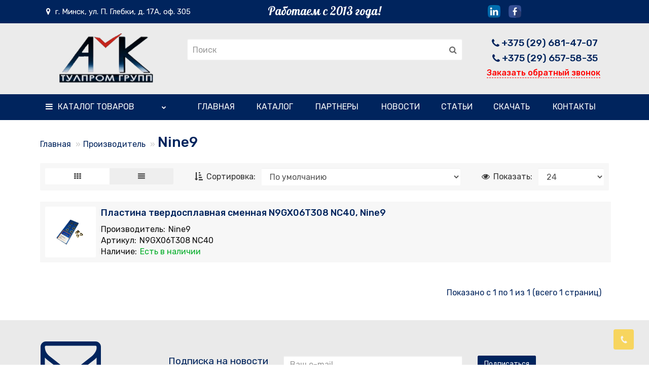

--- FILE ---
content_type: text/html; charset=utf-8
request_url: https://amktool.by/brand-nine9/
body_size: 27911
content:
<!DOCTYPE html>
<!--[if IE]><![endif]-->
<!--[if IE 8 ]><html dir="ltr" lang="ru" class="iexpl"><![endif]-->
<!--[if IE 9 ]><html dir="ltr" lang="ru" class="iexpl"><![endif]-->
<!--[if (gt IE 9)|!(IE)]><!-->
<html dir="ltr" lang="ru" class="product-manufacturer-info-111 opacity_minus">
<!--<![endif]-->
<head>
<meta charset="UTF-8" />
<meta name="viewport" content="width=device-width, initial-scale=1">
<meta http-equiv="X-UA-Compatible" content="IE=edge">
<title>Nine9</title>
<base href="https://amktool.by/" />
 
<meta name="description" content="Nine9" />
 
 
<meta name="keywords" content= "Nine9" />
 
<meta property="og:title" content="Nine9" />
<meta property="og:type" content="website" />
<meta property="og:url" content="https://amktool.by/brand-nine9/" />
<meta property="og:image" content="https://amktool.by/image/catalog/logo.png" />
<meta property="og:site_name" content="АМК ТУЛПРОМ ГРУПП" />
<link rel="preconnect" href="https://fonts.googleapis.com">
<link rel="preconnect" href="https://fonts.gstatic.com" crossorigin>
<link href="https://fonts.googleapis.com/css2?family=Roboto:wght@300;400;500;700&display=swap" rel="stylesheet">
<link href="https://fonts.googleapis.com/css2?family=Rubik:wght@300;400;500;600;700&display=swap" rel="stylesheet">
<link href="https://fonts.googleapis.com/css2?family=Courgette&display=swap" rel="stylesheet">
<link href="https://fonts.googleapis.com/css2?family=Pattaya&display=swap" rel="stylesheet">
 
	<link href="catalog/view/javascript/bootstrap/css/bootstrap.min.css" rel="stylesheet" media="screen" />
	<link href="catalog/view/javascript/revolution/font-awesome/css/font-awesome.min.css" rel="stylesheet" type="text/css" />
	<link href="catalog/view/theme/revolution/stylesheet/stylesheet.css" rel="stylesheet">
	 
	<link href="catalog/view/javascript/revolution/jasny-bootstrap.min.css" rel="stylesheet">
	<link href="catalog/view/javascript/revolution/magnific-popup.css" rel="stylesheet" media="screen" />
	<link href="catalog/view/javascript/revolution/owl-carousel/owl.carousel.css" type="text/css" rel="stylesheet" media="screen">
	 
	<link href="catalog/view/theme/revolution/stylesheet/stylesheet_change.css" rel="stylesheet">
 
<style>
 
#top2 .tel .s22:hover {cursor: default !important;}
 
#top2 .tel .header_phone_image {vertical-align: top; padding-top: 0;}
 
 
 
 
</style>
 
<script src="catalog/view/javascript/jquery/jquery-2.1.1.min.js"></script>
<script src="catalog/view/javascript/jquery/owl-carousel/owl.carousel.min.js"></script>
 
<link href="https://amktool.by/brand-nine9/" rel="canonical" />
 
<link href="https://amktool.by/image/catalog/logo.png" rel="icon" />
 
 
<script src="catalog/view/javascript/revolution/ajax_search.js"></script>
 
<script src="catalog/view/javascript/revolution/aim.js"></script>
 
<script src="catalog/view/javascript/revolution/amazoncategory.js"></script>
 
<script><!--
function max_height_div(div){var maxheight = 0;$(div).each(function(){$(this).removeAttr('style');if($(this).height() > maxheight){maxheight = $(this).height();}});$(div).height(maxheight);}
//--></script>
 
<meta name="yandex-verification" content="bb5fb109c4ed4022" />
<meta name="google-site-verification" content="zBc9I9q3-dSUWVJpXfvy-6gtj5pV0eeY_JkXZ97KRHo" />
<!-- Google tag (gtag.js) -->
<script async src="https://www.googletagmanager.com/gtag/js?id=G-DS0B4K58W5"></script>
<script>
  window.dataLayer = window.dataLayer || [];
  function gtag(){dataLayer.push(arguments);}
  gtag('js', new Date());

  gtag('config', 'G-DS0B4K58W5');
</script> 
<!-- Yandex.Metrika counter -->
<script type="text/javascript" >
   (function(m,e,t,r,i,k,a){m[i]=m[i]||function(){(m[i].a=m[i].a||[]).push(arguments)};
   m[i].l=1*new Date();
   for (var j = 0; j < document.scripts.length; j++) {if (document.scripts[j].src === r) { return; }}
   k=e.createElement(t),a=e.getElementsByTagName(t)[0],k.async=1,k.src=r,a.parentNode.insertBefore(k,a)})
   (window, document, "script", "https://mc.yandex.ru/metrika/tag.js", "ym");

   ym(96162557, "init", {
        clickmap:true,
        trackLinks:true,
        accurateTrackBounce:true,
        webvisor:true
   });
</script>
<noscript><div><img src="https://mc.yandex.ru/watch/96162557" style="position:absolute; left:-9999px;" alt="" /></div></noscript>
<!-- /Yandex.Metrika counter -->
<!-- Google tag (gtag.js) -->
<script async src="https://www.googletagmanager.com/gtag/js?id=G-XYXTJ9PEYE"></script>
<script>
  window.dataLayer = window.dataLayer || [];
  function gtag(){dataLayer.push(arguments);}
  gtag('js', new Date());

  gtag('config', 'G-XYXTJ9PEYE');
</script>
<meta name="yandex-verification" content="78dee771f78ecf1d" />
</head>
<body>
<div class="all_content_mmenu">
  
 
	<div itemscope itemtype="http://schema.org/Organization" style="display:none;">
		<meta itemprop="name" content="АМК ТУЛПРОМ ГРУПП" />
		<link itemprop="url" href="https://amktool.by/brand-nine9/" />
		<link itemprop="logo" href="https://amktool.by/image/catalog/logo.png" />
		 
			<meta itemprop="description" content="Nine9" />
		 
		 
			<div itemprop="address" itemscope itemtype="http://schema.org/PostalAddress">
				<meta itemprop="postalCode" content="220104" />
				<meta itemprop="addressLocality" content="Минск" />
				<meta itemprop="streetAddress" content="ул. П. Глебки, д. 17 А" />
			</div>
		 
		 
			 
				<meta itemprop="telephone" content="+375 (29) 681-47-07" />
			 
		 
		<meta itemprop="email" content="amktoolpromgroup@gmail.com" />	
		 
	</div>
 
 
<div id="pagefader"></div>
 
<div id="pagefader2"></div>
 
<!--noindex-->
<div class="hidden-md hidden-lg">
	<nav class="mobilemenu navmenu mobcats navmenu-default navmenu-fixed-left offcanvas">
		<div class="collapse navbar-collapse navbar-ex1-collapse">
			<ul class="nav navbar-nav">
				<li><button data-toggle="offcanvas" data-target=".mobcats" data-canvas="body">Назад<i class="fa fa-chevron-right"></i></button></li>
							
										 
										 
											 
												<li>
													<a href="https://amktool.by/rezhushij-instrument/" rel="nofollow">Режущий инструмент <sup>215</sup><span class="chevrond" data-toggle="collapse"><i class="fa fa-plus on"></i><i class="fa fa-minus off"></i></span></a>
													 
														<div class="collapse list-group-submenu">
															<ul class="list-unstyled">
																 
																	<li>
																		<a href="https://amktool.by/rezhushij-instrument/rezbonareznoj-instrument/" rel="nofollow">Резьбонарезной инструмент <sup>32</sup><span class="chevrond" data-toggle="collapse"><i class="fa fa-plus on"></i><i class="fa fa-minus off"></i></span></a>
																		 
																			<div class="collapse list-group-submenu">
																				<ul class="list-unstyled">
																					 
																						<li><a href="https://amktool.by/rezhushij-instrument/rezbonareznoj-instrument/metchiki/" rel="nofollow">- Метчики <sup>28</sup></a></li>
																					 
																						<li><a href="https://amktool.by/rezhushij-instrument/rezbonareznoj-instrument/plashki-hsshsse/" rel="nofollow">- Плашки HSS / HSSE <sup>3</sup></a></li>
																					 
																						<li><a href="https://amktool.by/rezhushij-instrument/rezbonareznoj-instrument/rezbofrezy/" rel="nofollow">- Резьбофрезы <sup>1</sup></a></li>
																					 
																				</ul>
																			</div>
																		 
																	</li>
																 
																	<li>
																		<a href="https://amktool.by/rezhushij-instrument/razvertki/" rel="nofollow">Развертки <sup>11</sup><span class="chevrond" data-toggle="collapse"><i class="fa fa-plus on"></i><i class="fa fa-minus off"></i></span></a>
																		 
																			<div class="collapse list-group-submenu">
																				<ul class="list-unstyled">
																					 
																						<li><a href="https://amktool.by/rezhushij-instrument/razvertki/razvertki-ruchnye/" rel="nofollow">- Развертки ручные <sup>4</sup></a></li>
																					 
																						<li><a href="https://amktool.by/rezhushij-instrument/razvertki/razvertki-mashinnye/" rel="nofollow">- Развертки машинные <sup>7</sup></a></li>
																					 
																				</ul>
																			</div>
																		 
																	</li>
																 
																	<li>
																		<a href="https://amktool.by/rezhushij-instrument/zenkovki/" rel="nofollow">Зенковки / Зенкера <sup>3</sup></a>
																		 
																	</li>
																 
																	<li>
																		<a href="https://amktool.by/rezhushij-instrument/cekovki/" rel="nofollow">Цековки <sup>5</sup></a>
																		 
																	</li>
																 
																	<li>
																		<a href="https://amktool.by/rezhushij-instrument/sverla/" rel="nofollow">Сверла <sup>100</sup><span class="chevrond" data-toggle="collapse"><i class="fa fa-plus on"></i><i class="fa fa-minus off"></i></span></a>
																		 
																			<div class="collapse list-group-submenu">
																				<ul class="list-unstyled">
																					 
																						<li><a href="https://amktool.by/rezhushij-instrument/sverla/spiralnye-sverla/" rel="nofollow">- Спиральные сверла <sup>96</sup></a></li>
																					 
																						<li><a href="https://amktool.by/rezhushij-instrument/sverla/sverla-i-zenkery-so-smennymi-plastinami/" rel="nofollow">- Сверла и зенкеры со сменными пластинами <sup>3</sup></a></li>
																					 
																						<li><a href="https://amktool.by/rezhushij-instrument/sverla/sverla-stupenchatye/" rel="nofollow">- Сверла ступенчатые <sup>1</sup></a></li>
																					 
																				</ul>
																			</div>
																		 
																	</li>
																 
																	<li>
																		<a href="https://amktool.by/rezhushij-instrument/frezy/" rel="nofollow">Фрезы <sup>45</sup><span class="chevrond" data-toggle="collapse"><i class="fa fa-plus on"></i><i class="fa fa-minus off"></i></span></a>
																		 
																			<div class="collapse list-group-submenu">
																				<ul class="list-unstyled">
																					 
																						<li><a href="https://amktool.by/rezhushij-instrument/frezy/korpusnye-frezy/" rel="nofollow">- Корпусные фрезы <sup>2</sup></a></li>
																					 
																						<li><a href="https://amktool.by/rezhushij-instrument/frezy/monolitnye-frezy/" rel="nofollow">- Монолитные фрезы <sup>43</sup></a></li>
																					 
																				</ul>
																			</div>
																		 
																	</li>
																 
																	<li>
																		<a href="https://amktool.by/rezhushij-instrument/nakatnoj-instrument/" rel="nofollow">Накатной инструмент <sup>11</sup><span class="chevrond" data-toggle="collapse"><i class="fa fa-plus on"></i><i class="fa fa-minus off"></i></span></a>
																		 
																			<div class="collapse list-group-submenu">
																				<ul class="list-unstyled">
																					 
																						<li><a href="https://amktool.by/rezhushij-instrument/nakatnoj-instrument/derzhavki-nakatnye/" rel="nofollow">- Державки накатные <sup>3</sup></a></li>
																					 
																						<li><a href="https://amktool.by/rezhushij-instrument/nakatnoj-instrument/roliki-dlya-precizionnoj-nakatki/" rel="nofollow">- Ролики для прецизионной накатки <sup>8</sup></a></li>
																					 
																				</ul>
																			</div>
																		 
																	</li>
																 
																	<li>
																		<a href="https://amktool.by/rezhushij-instrument/zagotovkiprutki/" rel="nofollow">Заготовки/Прутки <sup>6</sup><span class="chevrond" data-toggle="collapse"><i class="fa fa-plus on"></i><i class="fa fa-minus off"></i></span></a>
																		 
																			<div class="collapse list-group-submenu">
																				<ul class="list-unstyled">
																					 
																						<li><a href="https://amktool.by/rezhushij-instrument/zagotovkiprutki/zagotovkiprutki-vhm/" rel="nofollow">- Заготовки/Прутки VHM <sup>3</sup></a></li>
																					 
																						<li><a href="https://amktool.by/rezhushij-instrument/zagotovkiprutki/prutkihsse/" rel="nofollow">- Заготовки/Прутки HSSE <sup>3</sup></a></li>
																					 
																				</ul>
																			</div>
																		 
																	</li>
																 
																	<li>
																		<a href="https://amktool.by/rezhushij-instrument/prochij-rezhushij-instrument/" rel="nofollow">Прочий режущий инструмент <sup>2</sup></a>
																		 
																	</li>
																 
															</ul>
														</div>
													 
												</li>
											 
												<li>
													<a href="https://amktool.by/stanochnaya-osnastka/" rel="nofollow">Станочная оснастка <sup>87</sup><span class="chevrond" data-toggle="collapse"><i class="fa fa-plus on"></i><i class="fa fa-minus off"></i></span></a>
													 
														<div class="collapse list-group-submenu">
															<ul class="list-unstyled">
																 
																	<li>
																		<a href="https://amktool.by/stanochnaya-osnastka/dlya-osevogo-instrumenta/" rel="nofollow">Для осевого инструмента <sup>60</sup><span class="chevrond" data-toggle="collapse"><i class="fa fa-plus on"></i><i class="fa fa-minus off"></i></span></a>
																		 
																			<div class="collapse list-group-submenu">
																				<ul class="list-unstyled">
																					 
																						<li><a href="https://amktool.by/stanochnaya-osnastka/dlya-osevogo-instrumenta/frezernyj-instrument/" rel="nofollow">- Фрезерный инструмент <sup>53</sup></a></li>
																					 
																						<li><a href="https://amktool.by/stanochnaya-osnastka/dlya-osevogo-instrumenta/rastochnoj-instrument/" rel="nofollow">- Расточной инструмент <sup>4</sup></a></li>
																					 
																						<li><a href="https://amktool.by/stanochnaya-osnastka/dlya-osevogo-instrumenta/tokarnaya-i-shlifovalnaya-osnastka/" rel="nofollow">- Токарная и шлифовальная оснастка <sup>3</sup></a></li>
																					 
																				</ul>
																			</div>
																		 
																	</li>
																 
																	<li>
																		<a href="https://amktool.by/stanochnaya-osnastka/magnitnye-plity-i-osnastka/" rel="nofollow">Магнитные плиты и оснастка <sup>0</sup></a>
																		 
																	</li>
																 
																	<li>
																		<a href="https://amktool.by/stanochnaya-osnastka/tiski/" rel="nofollow">Тиски <sup>8</sup><span class="chevrond" data-toggle="collapse"><i class="fa fa-plus on"></i><i class="fa fa-minus off"></i></span></a>
																		 
																			<div class="collapse list-group-submenu">
																				<ul class="list-unstyled">
																					 
																						<li><a href="https://amktool.by/stanochnaya-osnastka/tiski/tiski-precizionnye/" rel="nofollow">-   Тиски станочные универсальные / прецизионные <sup>6</sup></a></li>
																					 
																						<li><a href="https://amktool.by/stanochnaya-osnastka/tiski/tiski-mashinnye-dlya-treh-i-pyatiosevyh-stankov-s-chpu/" rel="nofollow">- Тиски машинные для трех- и пятиосевых станков с ЧПУ <sup>0</sup></a></li>
																					 
																						<li><a href="https://amktool.by/stanochnaya-osnastka/tiski/parallelnye-plastiny-dlya-tiskov/" rel="nofollow">- Параллельные пластины для тисков <sup>2</sup></a></li>
																					 
																				</ul>
																			</div>
																		 
																	</li>
																 
																	<li>
																		<a href="https://amktool.by/stanochnaya-osnastka/aksessuary-k-osnastke-derek-insize-eroglu-1/" rel="nofollow">Аксессуары к оснастке: DEREK, INSIZE, EROGLU, HORN... <sup>19</sup><span class="chevrond" data-toggle="collapse"><i class="fa fa-plus on"></i><i class="fa fa-minus off"></i></span></a>
																		 
																			<div class="collapse list-group-submenu">
																				<ul class="list-unstyled">
																					 
																						<li><a href="https://amktool.by/stanochnaya-osnastka/aksessuary-k-osnastke-derek-insize-eroglu-1/derek-eroglu-hahnkolb-1/" rel="nofollow">- DEREK, EROGLU, HAHN+KOLB, HORN... <sup>18</sup></a></li>
																					 
																						<li><a href="https://amktool.by/stanochnaya-osnastka/aksessuary-k-osnastke-derek-insize-eroglu-1/insize/" rel="nofollow">- INSIZE <sup>1</sup></a></li>
																					 
																						<li><a href="https://amktool.by/stanochnaya-osnastka/aksessuary-k-osnastke-derek-insize-eroglu-1/upory-dlya-zagotovok/" rel="nofollow">- Зажимные системы  <sup>0</sup></a></li>
																					 
																				</ul>
																			</div>
																		 
																	</li>
																 
															</ul>
														</div>
													 
												</li>
											 
												<li>
													<a href="https://amktool.by/sredstva-izmereniya/" rel="nofollow">Средства измерения <sup>225</sup><span class="chevrond" data-toggle="collapse"><i class="fa fa-plus on"></i><i class="fa fa-minus off"></i></span></a>
													 
														<div class="collapse list-group-submenu">
															<ul class="list-unstyled">
																 
																	<li>
																		<a href="https://amktool.by/sredstva-izmereniya/vysotomery-i-izmeritelnye-sistemy/" rel="nofollow">Высотомеры, микроскопы и измерительные системы <sup>17</sup><span class="chevrond" data-toggle="collapse"><i class="fa fa-plus on"></i><i class="fa fa-minus off"></i></span></a>
																		 
																			<div class="collapse list-group-submenu">
																				<ul class="list-unstyled">
																					 
																						<li><a href="https://amktool.by/sredstva-izmereniya/vysotomery-i-izmeritelnye-sistemy/mikroskopy/" rel="nofollow">- Микроскопы <sup>4</sup></a></li>
																					 
																						<li><a href="https://amktool.by/sredstva-izmereniya/vysotomery-i-izmeritelnye-sistemy/vysotomery/" rel="nofollow">- Высотомеры <sup>1</sup></a></li>
																					 
																						<li><a href="https://amktool.by/sredstva-izmereniya/vysotomery-i-izmeritelnye-sistemy/izmeritelnye-sistemy/" rel="nofollow">- Измерительные системы <sup>11</sup></a></li>
																					 
																				</ul>
																			</div>
																		 
																	</li>
																 
																	<li>
																		<a href="https://amktool.by/sredstva-izmereniya/pribor-nastrojki-instrumenta-vne-stanka/" rel="nofollow">Прибор настройки инструмента вне станка <sup>1</sup></a>
																		 
																	</li>
																 
																	<li>
																		<a href="https://amktool.by/sredstva-izmereniya/shtangencirkuli/" rel="nofollow">Штангенциркули <sup>30</sup><span class="chevrond" data-toggle="collapse"><i class="fa fa-plus on"></i><i class="fa fa-minus off"></i></span></a>
																		 
																			<div class="collapse list-group-submenu">
																				<ul class="list-unstyled">
																					 
																						<li><a href="https://amktool.by/sredstva-izmereniya/shtangencirkuli/cifrovye-shtangencirkuli/" rel="nofollow">- Цифровые штангенциркули <sup>15</sup></a></li>
																					 
																						<li><a href="https://amktool.by/sredstva-izmereniya/shtangencirkuli/vlago-pylezashitnye-ip-shtangencirkuli/" rel="nofollow">- Влаго-пылезащитные IP – штангенциркули <sup>5</sup></a></li>
																					 
																						<li><a href="https://amktool.by/sredstva-izmereniya/shtangencirkuli/noniusnye-shtangencirkuli/" rel="nofollow">- Нониусные / Механические штангенциркули <sup>4</sup></a></li>
																					 
																						<li><a href="https://amktool.by/sredstva-izmereniya/shtangencirkuli/shtangencirkuli-s-krugovoj-shkaloj/" rel="nofollow">- Штангенциркули с круговой шкалой <sup>1</sup></a></li>
																					 
																						<li><a href="https://amktool.by/sredstva-izmereniya/shtangencirkuli/shtangencirkuli-dlya-specialnyh-zadach/" rel="nofollow">- Штангенциркули для специальных задач <sup>2</sup></a></li>
																					 
																						<li><a href="https://amktool.by/sredstva-izmereniya/shtangencirkuli/dopolnitelnye-prinadlezhnosti/" rel="nofollow">- Дополнительные принадлежности к штангенциркулям <sup>3</sup></a></li>
																					 
																				</ul>
																			</div>
																		 
																	</li>
																 
																	<li>
																		<a href="https://amktool.by/sredstva-izmereniya/mikrometry/" rel="nofollow">Микрометры <sup>26</sup><span class="chevrond" data-toggle="collapse"><i class="fa fa-plus on"></i><i class="fa fa-minus off"></i></span></a>
																		 
																			<div class="collapse list-group-submenu">
																				<ul class="list-unstyled">
																					 
																						<li><a href="https://amktool.by/sredstva-izmereniya/mikrometry/cifrovye-mikrometry/" rel="nofollow">- Цифровые микрометры <sup>1</sup></a></li>
																					 
																						<li><a href="https://amktool.by/sredstva-izmereniya/mikrometry/gladkie-mikrometry/" rel="nofollow">- Гладкие микрометры <sup>9</sup></a></li>
																					 
																						<li><a href="https://amktool.by/sredstva-izmereniya/mikrometry/ip-mikrometry/" rel="nofollow">- IP – микрометры (влаго- и пылезащитные) <sup>7</sup></a></li>
																					 
																						<li><a href="https://amktool.by/sredstva-izmereniya/mikrometry/trubnye-i-zubomernye-mikrometry/" rel="nofollow">- Трубные и зубомерные микрометры <sup>1</sup></a></li>
																					 
																						<li><a href="https://amktool.by/sredstva-izmereniya/mikrometry/listovye-i-prizmaticheskie-mikrometry/" rel="nofollow">- Листовые и призматические микрометры <sup>1</sup></a></li>
																					 
																						<li><a href="https://amktool.by/sredstva-izmereniya/mikrometry/specialnye-mikrometry/" rel="nofollow">- Специальные микрометры <sup>4</sup></a></li>
																					 
																						<li><a href="https://amktool.by/sredstva-izmereniya/mikrometry/mikrometricheskie-golovki/" rel="nofollow">- Микрометрические головки <sup>2</sup></a></li>
																					 
																						<li><a href="https://amktool.by/sredstva-izmereniya/mikrometry/dopolnitelnye-prinadlezhnosti-1/" rel="nofollow">- Дополнительные принадлежности к микрометрам <sup>1</sup></a></li>
																					 
																				</ul>
																			</div>
																		 
																	</li>
																 
																	<li>
																		<a href="https://amktool.by/sredstva-izmereniya/nutromery/" rel="nofollow">Нутромеры <sup>38</sup><span class="chevrond" data-toggle="collapse"><i class="fa fa-plus on"></i><i class="fa fa-minus off"></i></span></a>
																		 
																			<div class="collapse list-group-submenu">
																				<ul class="list-unstyled">
																					 
																						<li><a href="https://amktool.by/sredstva-izmereniya/nutromery/mikrometricheskie-nutromery/" rel="nofollow">- Микрометрические нутромеры <sup>8</sup></a></li>
																					 
																						<li><a href="https://amktool.by/sredstva-izmereniya/nutromery/cangovye-nutromery/" rel="nofollow">- Цанговые нутромеры <sup>1</sup></a></li>
																					 
																						<li><a href="https://amktool.by/sredstva-izmereniya/nutromery/indikatornyecifrovye-nutromery/" rel="nofollow">- Индикаторные / цифровые нутромеры <sup>12</sup></a></li>
																					 
																						<li><a href="https://amktool.by/sredstva-izmereniya/nutromery/mikrometricheskie-trehtochechnye-nutromery/" rel="nofollow">- Микрометрические трехточечные нутромеры <sup>2</sup></a></li>
																					 
																						<li><a href="https://amktool.by/sredstva-izmereniya/nutromery/kroncirkuli/" rel="nofollow">- Кронциркули <sup>14</sup></a></li>
																					 
																						<li><a href="https://amktool.by/sredstva-izmereniya/nutromery/dopolnitelnye-prinadlezhnosti-2/" rel="nofollow">- Дополнительные принадлежности для нутромеров <sup>1</sup></a></li>
																					 
																				</ul>
																			</div>
																		 
																	</li>
																 
																	<li>
																		<a href="https://amktool.by/sredstva-izmereniya/glubinomery/" rel="nofollow">Глубиномеры <sup>6</sup><span class="chevrond" data-toggle="collapse"><i class="fa fa-plus on"></i><i class="fa fa-minus off"></i></span></a>
																		 
																			<div class="collapse list-group-submenu">
																				<ul class="list-unstyled">
																					 
																						<li><a href="https://amktool.by/sredstva-izmereniya/glubinomery/indikatornyecifrovye-glubinomery/" rel="nofollow">- Индикаторные / цифровые / нониусные глубиномеры <sup>4</sup></a></li>
																					 
																						<li><a href="https://amktool.by/sredstva-izmereniya/glubinomery/mikrometricheskie-glubinomery/" rel="nofollow">- Микрометрические глубиномеры <sup>1</sup></a></li>
																					 
																						<li><a href="https://amktool.by/sredstva-izmereniya/glubinomery/dopolnitelnye-prinadlezhnosti-3/" rel="nofollow">- Дополнительные принадлежности для глубиномеров <sup>1</sup></a></li>
																					 
																				</ul>
																			</div>
																		 
																	</li>
																 
																	<li>
																		<a href="https://amktool.by/sredstva-izmereniya/indikatory/" rel="nofollow">Индикаторы <sup>19</sup><span class="chevrond" data-toggle="collapse"><i class="fa fa-plus on"></i><i class="fa fa-minus off"></i></span></a>
																		 
																			<div class="collapse list-group-submenu">
																				<ul class="list-unstyled">
																					 
																						<li><a href="https://amktool.by/sredstva-izmereniya/indikatory/indikatory-rychazhno-zubchatye/" rel="nofollow">- Индикаторы рычажно-зубчатые <sup>5</sup></a></li>
																					 
																						<li><a href="https://amktool.by/sredstva-izmereniya/indikatory/indikatory-chasovogo-tipa/" rel="nofollow">- Индикаторы часового типа <sup>4</sup></a></li>
																					 
																						<li><a href="https://amktool.by/sredstva-izmereniya/indikatory/indikatory-cifrovye/" rel="nofollow">- Индикаторы цифровые <sup>5</sup></a></li>
																					 
																						<li><a href="https://amktool.by/sredstva-izmereniya/indikatory/dopolnitelnye-prinadlezhnosti-4/" rel="nofollow">- Дополнительные принадлежности к индикаторам <sup>5</sup></a></li>
																					 
																				</ul>
																			</div>
																		 
																	</li>
																 
																	<li>
																		<a href="https://amktool.by/sredstva-izmereniya/skoby-rychazhnye/" rel="nofollow">Скобы рычажные <sup>2</sup><span class="chevrond" data-toggle="collapse"><i class="fa fa-plus on"></i><i class="fa fa-minus off"></i></span></a>
																		 
																			<div class="collapse list-group-submenu">
																				<ul class="list-unstyled">
																					 
																						<li><a href="https://amktool.by/sredstva-izmereniya/skoby-rychazhnye/skoby-so-vstroennym-v-korpus-otschetnym-ustrojstvom/" rel="nofollow">- Скобы со встроенным в корпус отсчетным устройством <sup>1</sup></a></li>
																					 
																						<li><a href="https://amktool.by/sredstva-izmereniya/skoby-rychazhnye/skoby-indikatornye/" rel="nofollow">- Скобы индикаторные <sup>1</sup></a></li>
																					 
																				</ul>
																			</div>
																		 
																	</li>
																 
																	<li>
																		<a href="https://amktool.by/sredstva-izmereniya/shtangenglubinomery/" rel="nofollow">Штангенглубиномеры <sup>7</sup><span class="chevrond" data-toggle="collapse"><i class="fa fa-plus on"></i><i class="fa fa-minus off"></i></span></a>
																		 
																			<div class="collapse list-group-submenu">
																				<ul class="list-unstyled">
																					 
																						<li><a href="https://amktool.by/sredstva-izmereniya/shtangenglubinomery/cifrovye-shtangenglubinomery/" rel="nofollow">- Цифровые штангенглубиномеры <sup>4</sup></a></li>
																					 
																						<li><a href="https://amktool.by/sredstva-izmereniya/shtangenglubinomery/noniusnye-shtangenglubinomery/" rel="nofollow">- Нониусные штангенглубиномеры <sup>2</sup></a></li>
																					 
																						<li><a href="https://amktool.by/sredstva-izmereniya/shtangenglubinomery/dopolnitelnye-prinadlezhnosti-5/" rel="nofollow">- Дополнительные принадлежности к штангенглубиномерам  <sup>1</sup></a></li>
																					 
																				</ul>
																			</div>
																		 
																	</li>
																 
																	<li>
																		<a href="https://amktool.by/sredstva-izmereniya/shtangenrejsmasy/" rel="nofollow">Штангенрейсмасы <sup>7</sup><span class="chevrond" data-toggle="collapse"><i class="fa fa-plus on"></i><i class="fa fa-minus off"></i></span></a>
																		 
																			<div class="collapse list-group-submenu">
																				<ul class="list-unstyled">
																					 
																						<li><a href="https://amktool.by/sredstva-izmereniya/shtangenrejsmasy/cifrovye-shtangenrejsmassy/" rel="nofollow">- Цифровые штангенрейсмасы <sup>4</sup></a></li>
																					 
																						<li><a href="https://amktool.by/sredstva-izmereniya/shtangenrejsmasy/noniusnye-shtangenrejsmassy/" rel="nofollow">- Нониусные штангенрейсмасы <sup>1</sup></a></li>
																					 
																						<li><a href="https://amktool.by/sredstva-izmereniya/shtangenrejsmasy/shtangenrejsmassy-s-krugovoj-shkaloj/" rel="nofollow">- Штангенрейсмасы с круговой шкалой <sup>1</sup></a></li>
																					 
																						<li><a href="https://amktool.by/sredstva-izmereniya/shtangenrejsmasy/dopolnitelnye-prinadlezhnosti-6/" rel="nofollow">- Дополнительные принадлежности для штангенрейсмусов <sup>1</sup></a></li>
																					 
																				</ul>
																			</div>
																		 
																	</li>
																 
																	<li>
																		<a href="https://amktool.by/sredstva-izmereniya/tolshinomery/" rel="nofollow">Толщиномеры <sup>10</sup><span class="chevrond" data-toggle="collapse"><i class="fa fa-plus on"></i><i class="fa fa-minus off"></i></span></a>
																		 
																			<div class="collapse list-group-submenu">
																				<ul class="list-unstyled">
																					 
																						<li><a href="https://amktool.by/sredstva-izmereniya/tolshinomery/cifrovye-tolshinomery/" rel="nofollow">- Цифровые толщиномеры <sup>5</sup></a></li>
																					 
																						<li><a href="https://amktool.by/sredstva-izmereniya/tolshinomery/analogovye-tolshinomery/" rel="nofollow">- Аналоговые толщиномеры <sup>5</sup></a></li>
																					 
																						<li><a href="https://amktool.by/sredstva-izmereniya/tolshinomery/dopolnitelnye-prinadlezhnosti-7/" rel="nofollow">- Дополнительные принадлежности к толщиномерам <sup>0</sup></a></li>
																					 
																				</ul>
																			</div>
																		 
																	</li>
																 
																	<li>
																		<a href="https://amktool.by/sredstva-izmereniya/uglomery/" rel="nofollow">Угломеры <sup>4</sup><span class="chevrond" data-toggle="collapse"><i class="fa fa-plus on"></i><i class="fa fa-minus off"></i></span></a>
																		 
																			<div class="collapse list-group-submenu">
																				<ul class="list-unstyled">
																					 
																						<li><a href="https://amktool.by/sredstva-izmereniya/uglomery/uglomery-s-otschetom-po-shkale/" rel="nofollow">- Угломеры с отсчетом по шкале <sup>0</sup></a></li>
																					 
																						<li><a href="https://amktool.by/sredstva-izmereniya/uglomery/uglomery-s-otschetom-po-noniusu/" rel="nofollow">- Угломеры с отсчетом по нониусу <sup>3</sup></a></li>
																					 
																						<li><a href="https://amktool.by/sredstva-izmereniya/uglomery/uglomer-cifrovoj/" rel="nofollow">- Угломер цифровой <sup>1</sup></a></li>
																					 
																						<li><a href="https://amktool.by/sredstva-izmereniya/uglomery/uglomery-s-otschetom-po-krugovoj-shkale/" rel="nofollow">- Угломеры с отсчетом по круговой шкале <sup>0</sup></a></li>
																					 
																						<li><a href="https://amktool.by/sredstva-izmereniya/uglomery/dopolnitelnye-prinadlezhnosti-8/" rel="nofollow">- Дополнительные принадлежности для угломеров <sup>0</sup></a></li>
																					 
																				</ul>
																			</div>
																		 
																	</li>
																 
																	<li>
																		<a href="https://amktool.by/sredstva-izmereniya/linejki/" rel="nofollow">Линейки <sup>14</sup><span class="chevrond" data-toggle="collapse"><i class="fa fa-plus on"></i><i class="fa fa-minus off"></i></span></a>
																		 
																			<div class="collapse list-group-submenu">
																				<ul class="list-unstyled">
																					 
																						<li><a href="https://amktool.by/sredstva-izmereniya/linejki/linejki-poverochnye/" rel="nofollow">- Линейки поверочные <sup>5</sup></a></li>
																					 
																						<li><a href="https://amktool.by/sredstva-izmereniya/linejki/linejki-izmeritelnye/" rel="nofollow">- Линейки измерительные <sup>5</sup></a></li>
																					 
																						<li><a href="https://amktool.by/sredstva-izmereniya/linejki/linejki-dlya-izmereniya-dliny-okruzhnosti/" rel="nofollow">- Линейки для измерения длины окружности <sup>4</sup></a></li>
																					 
																				</ul>
																			</div>
																		 
																	</li>
																 
																	<li>
																		<a href="https://amktool.by/sredstva-izmereniya/ugolniki/" rel="nofollow">Угольники <sup>11</sup><span class="chevrond" data-toggle="collapse"><i class="fa fa-plus on"></i><i class="fa fa-minus off"></i></span></a>
																		 
																			<div class="collapse list-group-submenu">
																				<ul class="list-unstyled">
																					 
																						<li><a href="https://amktool.by/sredstva-izmereniya/ugolniki/ugolniki-poverochnye-granitnye/" rel="nofollow">- Угольники поверочные гранитные <sup>2</sup></a></li>
																					 
																						<li><a href="https://amktool.by/sredstva-izmereniya/ugolniki/ugolniki-poverochnye-45-gradusov/" rel="nofollow">- Угольники поверочные 45 градусов <sup>2</sup></a></li>
																					 
																						<li><a href="https://amktool.by/sredstva-izmereniya/ugolniki/ugolniki-poverochnye-60-gradusov/" rel="nofollow">- Угольники поверочные 60 градусов <sup>2</sup></a></li>
																					 
																						<li><a href="https://amktool.by/sredstva-izmereniya/ugolniki/ugolniki-poverochnye-90-gradusov/" rel="nofollow">- Угольники поверочные 90 градусов <sup>4</sup></a></li>
																					 
																						<li><a href="https://amktool.by/sredstva-izmereniya/ugolniki/ugolniki-poverochnye-bolee-90-gradusov/" rel="nofollow">- Угольники поверочные более 90 градусов <sup>1</sup></a></li>
																					 
																				</ul>
																			</div>
																		 
																	</li>
																 
																	<li>
																		<a href="https://amktool.by/sredstva-izmereniya/prochie-izmeritelnye-instrumenty/" rel="nofollow">Прочие измерительные инструменты <sup>4</sup><span class="chevrond" data-toggle="collapse"><i class="fa fa-plus on"></i><i class="fa fa-minus off"></i></span></a>
																		 
																			<div class="collapse list-group-submenu">
																				<ul class="list-unstyled">
																					 
																						<li><a href="https://amktool.by/sredstva-izmereniya/prochie-izmeritelnye-instrumenty/kombinirovannye-ugolniki/" rel="nofollow">- Комбинированные угольники <sup>1</sup></a></li>
																					 
																						<li><a href="https://amktool.by/sredstva-izmereniya/prochie-izmeritelnye-instrumenty/faskomery/" rel="nofollow">- Фаскомеры, резьбомеры <sup>1</sup></a></li>
																					 
																						<li><a href="https://amktool.by/sredstva-izmereniya/prochie-izmeritelnye-instrumenty/razmetochnaya-igla/" rel="nofollow">- Разметочная игла <sup>1</sup></a></li>
																					 
																						<li><a href="https://amktool.by/sredstva-izmereniya/prochie-izmeritelnye-instrumenty/kolesa-dorozhnye/" rel="nofollow">- Колеса дорожные <sup>1</sup></a></li>
																					 
																				</ul>
																			</div>
																		 
																	</li>
																 
																	<li>
																		<a href="https://amktool.by/sredstva-izmereniya/prinadlezhnosti-dlya-izmeritelnyh-golovok/" rel="nofollow">Принадлежности для измерительных головок <sup>8</sup><span class="chevrond" data-toggle="collapse"><i class="fa fa-plus on"></i><i class="fa fa-minus off"></i></span></a>
																		 
																			<div class="collapse list-group-submenu">
																				<ul class="list-unstyled">
																					 
																						<li><a href="https://amktool.by/sredstva-izmereniya/prinadlezhnosti-dlya-izmeritelnyh-golovok/shtativy/" rel="nofollow">- Штативы / Стойки <sup>7</sup></a></li>
																					 
																						<li><a href="https://amktool.by/sredstva-izmereniya/prinadlezhnosti-dlya-izmeritelnyh-golovok/pribory-dlya-kontrolya-bieniya/" rel="nofollow">- Приборы для контроля биения <sup>1</sup></a></li>
																					 
																				</ul>
																			</div>
																		 
																	</li>
																 
																	<li>
																		<a href="https://amktool.by/sredstva-izmereniya/vspomogatelnye-prinadlezhnosti/" rel="nofollow">Вспомогательные принадлежности <sup>21</sup><span class="chevrond" data-toggle="collapse"><i class="fa fa-plus on"></i><i class="fa fa-minus off"></i></span></a>
																		 
																			<div class="collapse list-group-submenu">
																				<ul class="list-unstyled">
																					 
																						<li><a href="https://amktool.by/sredstva-izmereniya/vspomogatelnye-prinadlezhnosti/poverochnaya-granitnaya-plita-i-prinadlezhnosti/" rel="nofollow">- Поверочная гранитная плита и принадлежности <sup>9</sup></a></li>
																					 
																						<li><a href="https://amktool.by/sredstva-izmereniya/vspomogatelnye-prinadlezhnosti/prizmy/" rel="nofollow">- Призмы <sup>1</sup></a></li>
																					 
																						<li><a href="https://amktool.by/sredstva-izmereniya/vspomogatelnye-prinadlezhnosti/ustrojstva-dlya-centrirovaniya/" rel="nofollow">- Устройства для центрирования <sup>1</sup></a></li>
																					 
																						<li><a href="https://amktool.by/sredstva-izmereniya/vspomogatelnye-prinadlezhnosti/kromkoiskateli/" rel="nofollow">- Кромкоискатели и краеискатели, 3D-индикаторы <sup>8</sup></a></li>
																					 
																						<li><a href="https://amktool.by/sredstva-izmereniya/vspomogatelnye-prinadlezhnosti/pribory-dlya-ustanovki-nulya/" rel="nofollow">- Приборы для установки нуля <sup>2</sup></a></li>
																					 
																				</ul>
																			</div>
																		 
																	</li>
																 
																	<li>
																		<a href="https://amktool.by/sredstva-izmereniya/tverdomery/" rel="nofollow">Твердомеры <sup>1</sup></a>
																		 
																	</li>
																 
															</ul>
														</div>
													 
												</li>
											 
												<li>
													<a href="https://amktool.by/sredstva-kontrolya/" rel="nofollow">Средства контроля <sup>70</sup><span class="chevrond" data-toggle="collapse"><i class="fa fa-plus on"></i><i class="fa fa-minus off"></i></span></a>
													 
														<div class="collapse list-group-submenu">
															<ul class="list-unstyled">
																 
																	<li>
																		<a href="https://amktool.by/sredstva-kontrolya/kalibry/" rel="nofollow">Калибры <sup>38</sup><span class="chevrond" data-toggle="collapse"><i class="fa fa-plus on"></i><i class="fa fa-minus off"></i></span></a>
																		 
																			<div class="collapse list-group-submenu">
																				<ul class="list-unstyled">
																					 
																						<li><a href="https://amktool.by/sredstva-kontrolya/kalibry/kalibr-probki/" rel="nofollow">- Калибр-пробки <sup>22</sup></a></li>
																					 
																						<li><a href="https://amktool.by/sredstva-kontrolya/kalibry/kalibr-kolca-rezbovye/" rel="nofollow">- Калибр-кольца резьбовые <sup>14</sup></a></li>
																					 
																						<li><a href="https://amktool.by/sredstva-kontrolya/kalibry/ustanovochnye-kolca/" rel="nofollow">- Установочные кольца <sup>2</sup></a></li>
																					 
																				</ul>
																			</div>
																		 
																	</li>
																 
																	<li>
																		<a href="https://amktool.by/sredstva-kontrolya/shary-kolibrovochnye/" rel="nofollow">Шары калибровочные <sup>4</sup></a>
																		 
																	</li>
																 
																	<li>
																		<a href="https://amktool.by/sredstva-kontrolya/predelnye-kalibernye-skoby/" rel="nofollow">Предельные калиберные скобы <sup>3</sup></a>
																		 
																	</li>
																 
																	<li>
																		<a href="https://amktool.by/sredstva-kontrolya/koncevye-mery-dliny/" rel="nofollow">Концевые меры длины <sup>5</sup><span class="chevrond" data-toggle="collapse"><i class="fa fa-plus on"></i><i class="fa fa-minus off"></i></span></a>
																		 
																			<div class="collapse list-group-submenu">
																				<ul class="list-unstyled">
																					 
																						<li><a href="https://amktool.by/sredstva-kontrolya/koncevye-mery-dliny/ploskoparallelnye-mery/" rel="nofollow">- Плоскопараллельные меры <sup>5</sup></a></li>
																					 
																						<li><a href="https://amktool.by/sredstva-kontrolya/koncevye-mery-dliny/dopolnitelnye-prinadlezhnosti-9/" rel="nofollow">- Дополнительные принадлежности для концевых мер длины  <sup>0</sup></a></li>
																					 
																				</ul>
																			</div>
																		 
																	</li>
																 
																	<li>
																		<a href="https://amktool.by/sredstva-kontrolya/shablony-shupy-i-prochee/" rel="nofollow">Шаблоны, щупы и прочее <sup>20</sup></a>
																		 
																	</li>
																 
															</ul>
														</div>
													 
												</li>
											 
												<li>
													<a href="https://amktool.by/slesarnyj-instrument/" rel="nofollow">Слесарный инструмент <sup>73</sup><span class="chevrond" data-toggle="collapse"><i class="fa fa-plus on"></i><i class="fa fa-minus off"></i></span></a>
													 
														<div class="collapse list-group-submenu">
															<ul class="list-unstyled">
																 
																	<li>
																		<a href="https://amktool.by/slesarnyj-instrument/strubciny/" rel="nofollow">Струбцины <sup>3</sup></a>
																		 
																	</li>
																 
																	<li>
																		<a href="https://amktool.by/slesarnyj-instrument/semniki/" rel="nofollow">Съемники <sup>2</sup></a>
																		 
																	</li>
																 
																	<li>
																		<a href="https://amktool.by/slesarnyj-instrument/ekstraktory-vintov/" rel="nofollow">Экстракторы винтов / метчиков <sup>1</sup></a>
																		 
																	</li>
																 
																	<li>
																		<a href="https://amktool.by/slesarnyj-instrument/klyuchi-i-otvertki/" rel="nofollow">Ключи и отвертки <sup>56</sup><span class="chevrond" data-toggle="collapse"><i class="fa fa-plus on"></i><i class="fa fa-minus off"></i></span></a>
																		 
																			<div class="collapse list-group-submenu">
																				<ul class="list-unstyled">
																					 
																						<li><a href="https://amktool.by/slesarnyj-instrument/klyuchi-i-otvertki/klyuchi-rozhkovye-i-nakidnye/" rel="nofollow">- Ключи рожковые и накидные <sup>4</sup></a></li>
																					 
																						<li><a href="https://amktool.by/slesarnyj-instrument/klyuchi-i-otvertki/golovki-torcevye-i-klyuchi/" rel="nofollow">- Головки торцевые и ключи <sup>16</sup></a></li>
																					 
																						<li><a href="https://amktool.by/slesarnyj-instrument/klyuchi-i-otvertki/golovki-udarnye/" rel="nofollow">- Головки ударные <sup>5</sup></a></li>
																					 
																						<li><a href="https://amktool.by/slesarnyj-instrument/klyuchi-i-otvertki/klyuchi-udarnye/" rel="nofollow">- Ключи ударные <sup>2</sup></a></li>
																					 
																						<li><a href="https://amktool.by/slesarnyj-instrument/klyuchi-i-otvertki/klyuchi-torcovye-shestigrannye-i-torx/" rel="nofollow">- Ключи торцовые шестигранные и TORX <sup>6</sup></a></li>
																					 
																						<li><a href="https://amktool.by/slesarnyj-instrument/klyuchi-i-otvertki/otvertki-pod-pryamoj-i-krestoobraznyj-shlic/" rel="nofollow">- Отвертки под прямой и крестообразный шлиц <sup>5</sup></a></li>
																					 
																						<li><a href="https://amktool.by/slesarnyj-instrument/klyuchi-i-otvertki/bity/" rel="nofollow">- Биты <sup>3</sup></a></li>
																					 
																						<li><a href="https://amktool.by/slesarnyj-instrument/klyuchi-i-otvertki/otvertki-pod-bity/" rel="nofollow">- Отвертки под биты <sup>5</sup></a></li>
																					 
																						<li><a href="https://amktool.by/slesarnyj-instrument/klyuchi-i-otvertki/otvertki-dinamometricheskie/" rel="nofollow">- Отвертки динамометрические <sup>1</sup></a></li>
																					 
																						<li><a href="https://amktool.by/slesarnyj-instrument/klyuchi-i-otvertki/klyuchi-dinamometricheskie/" rel="nofollow">- Ключи динамометрические <sup>5</sup></a></li>
																					 
																						<li><a href="https://amktool.by/slesarnyj-instrument/klyuchi-i-otvertki/prochie-aksessuary-k-slesarnomu-instrumentu/" rel="nofollow">- Прочие аксессуары к слесарному инструменту <sup>4</sup></a></li>
																					 
																				</ul>
																			</div>
																		 
																	</li>
																 
																	<li>
																		<a href="https://amktool.by/slesarnyj-instrument/gubcevyj-instrument/" rel="nofollow">Губцевый инструмент <sup>8</sup><span class="chevrond" data-toggle="collapse"><i class="fa fa-plus on"></i><i class="fa fa-minus off"></i></span></a>
																		 
																			<div class="collapse list-group-submenu">
																				<ul class="list-unstyled">
																					 
																						<li><a href="https://amktool.by/slesarnyj-instrument/gubcevyj-instrument/ploskogubcy/" rel="nofollow">- Плоскогубцы <sup>2</sup></a></li>
																					 
																						<li><a href="https://amktool.by/slesarnyj-instrument/gubcevyj-instrument/semniki-stopornyh-kolec/" rel="nofollow">- Съемники стопорных колец <sup>2</sup></a></li>
																					 
																						<li><a href="https://amktool.by/slesarnyj-instrument/gubcevyj-instrument/kusachki/" rel="nofollow">- Кусачки <sup>2</sup></a></li>
																					 
																						<li><a href="https://amktool.by/slesarnyj-instrument/gubcevyj-instrument/pincety/" rel="nofollow">- Пинцеты <sup>1</sup></a></li>
																					 
																						<li><a href="https://amktool.by/slesarnyj-instrument/gubcevyj-instrument/instrumenty-dlya-snyatiya-izolyacii-i-opressovki/" rel="nofollow">- Инструменты для снятия изоляции и опрессовки <sup>1</sup></a></li>
																					 
																				</ul>
																			</div>
																		 
																	</li>
																 
																	<li>
																		<a href="https://amktool.by/slesarnyj-instrument/udarnyj-instrument/" rel="nofollow">Ударный инструмент <sup>3</sup><span class="chevrond" data-toggle="collapse"><i class="fa fa-plus on"></i><i class="fa fa-minus off"></i></span></a>
																		 
																			<div class="collapse list-group-submenu">
																				<ul class="list-unstyled">
																					 
																						<li><a href="https://amktool.by/slesarnyj-instrument/udarnyj-instrument/molotki/" rel="nofollow">- Молотки <sup>1</sup></a></li>
																					 
																						<li><a href="https://amktool.by/slesarnyj-instrument/udarnyj-instrument/kuvaldy/" rel="nofollow">- Кувалды <sup>2</sup></a></li>
																					 
																						<li><a href="https://amktool.by/slesarnyj-instrument/udarnyj-instrument/zubila/" rel="nofollow">- Зубила <sup>0</sup></a></li>
																					 
																						<li><a href="https://amktool.by/slesarnyj-instrument/udarnyj-instrument/vykolotki/" rel="nofollow">- Выколотки <sup>0</sup></a></li>
																					 
																				</ul>
																			</div>
																		 
																	</li>
																 
																	<li>
																		<a href="https://amktool.by/slesarnyj-instrument/instrumenty-dlya-markirovki/" rel="nofollow">Инструменты для маркировки <sup>0</sup></a>
																		 
																	</li>
																 
																	<li>
																		<a href="https://amktool.by/slesarnyj-instrument/magnitnye-struzhkosborniki/" rel="nofollow">Магнитные стружкосборники <sup>0</sup></a>
																		 
																	</li>
																 
															</ul>
														</div>
													 
												</li>
											 
												<li>
													<a href="https://amktool.by/tverdosplavnye-metallokeramicheskie-i-elborovye-plastiny/" rel="nofollow">Твердосплавные, металлокерамические и эльборовые пластины <sup>89</sup><span class="chevrond" data-toggle="collapse"><i class="fa fa-plus on"></i><i class="fa fa-minus off"></i></span></a>
													 
														<div class="collapse list-group-submenu">
															<ul class="list-unstyled">
																 
																	<li>
																		<a href="https://amktool.by/tverdosplavnye-metallokeramicheskie-i-elborovye-plastiny/iso-tverdosplavnye-plastiny/" rel="nofollow">ISO твердосплавные пластины <sup>72</sup><span class="chevrond" data-toggle="collapse"><i class="fa fa-plus on"></i><i class="fa fa-minus off"></i></span></a>
																		 
																			<div class="collapse list-group-submenu">
																				<ul class="list-unstyled">
																					 
																						<li><a href="https://amktool.by/tverdosplavnye-metallokeramicheskie-i-elborovye-plastiny/iso-tverdosplavnye-plastiny/tverdosplavnye-plastiny/" rel="nofollow">- Твердосплавные пластины A... <sup>6</sup></a></li>
																					 
																						<li><a href="https://amktool.by/tverdosplavnye-metallokeramicheskie-i-elborovye-plastiny/iso-tverdosplavnye-plastiny/tverdosplavnye-plastiny-cn/" rel="nofollow">- Твердосплавные пластины CN <sup>7</sup></a></li>
																					 
																						<li><a href="https://amktool.by/tverdosplavnye-metallokeramicheskie-i-elborovye-plastiny/iso-tverdosplavnye-plastiny/tverdosplavnye-plastiny-dn/" rel="nofollow">- Твердосплавные пластины DN <sup>5</sup></a></li>
																					 
																						<li><a href="https://amktool.by/tverdosplavnye-metallokeramicheskie-i-elborovye-plastiny/iso-tverdosplavnye-plastiny/tverdosplavnye-plastiny-kn/" rel="nofollow">- Твердосплавные пластины KN <sup>0</sup></a></li>
																					 
																						<li><a href="https://amktool.by/tverdosplavnye-metallokeramicheskie-i-elborovye-plastiny/iso-tverdosplavnye-plastiny/tverdosplavnye-plastiny-rn/" rel="nofollow">- Твердосплавные пластины RN <sup>0</sup></a></li>
																					 
																						<li><a href="https://amktool.by/tverdosplavnye-metallokeramicheskie-i-elborovye-plastiny/iso-tverdosplavnye-plastiny/tverdosplavnye-plastiny-sn/" rel="nofollow">- Твердосплавные пластины S... <sup>15</sup></a></li>
																					 
																						<li><a href="https://amktool.by/tverdosplavnye-metallokeramicheskie-i-elborovye-plastiny/iso-tverdosplavnye-plastiny/tverdosplavnye-plastiny-tn/" rel="nofollow">- Твердосплавные пластины TN / TP <sup>9</sup></a></li>
																					 
																						<li><a href="https://amktool.by/tverdosplavnye-metallokeramicheskie-i-elborovye-plastiny/iso-tverdosplavnye-plastiny/tverdosplavnye-plastiny-vn/" rel="nofollow">- Твердосплавные пластины VN <sup>0</sup></a></li>
																					 
																						<li><a href="https://amktool.by/tverdosplavnye-metallokeramicheskie-i-elborovye-plastiny/iso-tverdosplavnye-plastiny/tverdosplavnye-plastiny-wn/" rel="nofollow">- Твердосплавные пластины WN <sup>2</sup></a></li>
																					 
																						<li><a href="https://amktool.by/tverdosplavnye-metallokeramicheskie-i-elborovye-plastiny/iso-tverdosplavnye-plastiny/tverdosplavnye-plastiny-cccp/" rel="nofollow">- Твердосплавные пластины CC / CP <sup>4</sup></a></li>
																					 
																						<li><a href="https://amktool.by/tverdosplavnye-metallokeramicheskie-i-elborovye-plastiny/iso-tverdosplavnye-plastiny/tverdosplavnye-plastiny-dcdp/" rel="nofollow">- Твердосплавные пластины DC / DP <sup>0</sup></a></li>
																					 
																						<li><a href="https://amktool.by/tverdosplavnye-metallokeramicheskie-i-elborovye-plastiny/iso-tverdosplavnye-plastiny/tverdosplavnye-plastiny-tc/" rel="nofollow">- Твердосплавные пластины TC <sup>3</sup></a></li>
																					 
																						<li><a href="https://amktool.by/tverdosplavnye-metallokeramicheskie-i-elborovye-plastiny/iso-tverdosplavnye-plastiny/tverdosplavnye-plastiny-rcrd/" rel="nofollow">- Твердосплавные пластины RC / RD <sup>4</sup></a></li>
																					 
																						<li><a href="https://amktool.by/tverdosplavnye-metallokeramicheskie-i-elborovye-plastiny/iso-tverdosplavnye-plastiny/tverdosplavnye-plastiny-vc/" rel="nofollow">- Твердосплавные пластины VC <sup>0</sup></a></li>
																					 
																						<li><a href="https://amktool.by/tverdosplavnye-metallokeramicheskie-i-elborovye-plastiny/iso-tverdosplavnye-plastiny/tverdosplavnye-plastiny-vb/" rel="nofollow">- Твердосплавные пластины VB <sup>2</sup></a></li>
																					 
																						<li><a href="https://amktool.by/tverdosplavnye-metallokeramicheskie-i-elborovye-plastiny/iso-tverdosplavnye-plastiny/tverdosplavnye-plastiny-wc/" rel="nofollow">- Твердосплавные пластины WC <sup>4</sup></a></li>
																					 
																						<li><a href="https://amktool.by/tverdosplavnye-metallokeramicheskie-i-elborovye-plastiny/iso-tverdosplavnye-plastiny/plastiny-rezbonareznye/" rel="nofollow">- Пластины резьбонарезные <sup>8</sup></a></li>
																					 
																						<li><a href="https://amktool.by/tverdosplavnye-metallokeramicheskie-i-elborovye-plastiny/iso-tverdosplavnye-plastiny/tverdosplavnye-plastiny-l/" rel="nofollow">- Твердосплавные пластины L... <sup>2</sup></a></li>
																					 
																						<li><a href="https://amktool.by/tverdosplavnye-metallokeramicheskie-i-elborovye-plastiny/iso-tverdosplavnye-plastiny/tverdosplavnye-plastiny-x/" rel="nofollow">- Твердосплавные пластины X... <sup>1</sup></a></li>
																					 
																				</ul>
																			</div>
																		 
																	</li>
																 
																	<li>
																		<a href="https://amktool.by/tverdosplavnye-metallokeramicheskie-i-elborovye-plastiny/specialnye-tverdosplavnye-plastiny/" rel="nofollow">Специальные твердосплавные пластины <sup>7</sup></a>
																		 
																	</li>
																 
																	<li>
																		<a href="https://amktool.by/tverdosplavnye-metallokeramicheskie-i-elborovye-plastiny/elborovye-i-metallokeramicheskie-plastiny/" rel="nofollow">Эльборовые и металлокерамические пластины <sup>10</sup><span class="chevrond" data-toggle="collapse"><i class="fa fa-plus on"></i><i class="fa fa-minus off"></i></span></a>
																		 
																			<div class="collapse list-group-submenu">
																				<ul class="list-unstyled">
																					 
																						<li><a href="https://amktool.by/tverdosplavnye-metallokeramicheskie-i-elborovye-plastiny/elborovye-i-metallokeramicheskie-plastiny/plastiny-metallokeramicheskie/" rel="nofollow">- Пластины металлокерамические <sup>9</sup></a></li>
																					 
																						<li><a href="https://amktool.by/tverdosplavnye-metallokeramicheskie-i-elborovye-plastiny/elborovye-i-metallokeramicheskie-plastiny/plastiny-cbn/" rel="nofollow">- Пластины CBN <sup>1</sup></a></li>
																					 
																				</ul>
																			</div>
																		 
																	</li>
																 
															</ul>
														</div>
													 
												</li>
											 
												<li>
													<a href="https://amktool.by/rezcy/" rel="nofollow">Резцы/Державки токарные <sup>13</sup><span class="chevrond" data-toggle="collapse"><i class="fa fa-plus on"></i><i class="fa fa-minus off"></i></span></a>
													 
														<div class="collapse list-group-submenu">
															<ul class="list-unstyled">
																 
																	<li>
																		<a href="https://amktool.by/rezcy/mikrorezcy/" rel="nofollow">Микрорезцы <sup>0</sup></a>
																		 
																	</li>
																 
																	<li>
																		<a href="https://amktool.by/rezcy/dlya-rastochnogo-instrumenta/" rel="nofollow">Расточные державки <sup>4</sup></a>
																		 
																	</li>
																 
																	<li>
																		<a href="https://amktool.by/rezcy/dlya-kanavochnyh-rezcov/" rel="nofollow">Канавочные и отрезные державки <sup>0</sup></a>
																		 
																	</li>
																 
																	<li>
																		<a href="https://amktool.by/rezcy/dlya-rezbovyh-rezcov/" rel="nofollow">Резьбонарезные державки <sup>0</sup></a>
																		 
																	</li>
																 
																	<li>
																		<a href="https://amktool.by/rezcy/dlya-tokarnogo-instrumenta/" rel="nofollow">Державка токарная SD <sup>1</sup></a>
																		 
																	</li>
																 
																	<li>
																		<a href="https://amktool.by/rezcy/dlya-frezernogo-instrumenta/" rel="nofollow">Державка токарная SR <sup>0</sup></a>
																		 
																	</li>
																 
																	<li>
																		<a href="https://amktool.by/rezcy/rezcy-1/" rel="nofollow">Державка токарная SS <sup>0</sup></a>
																		 
																	</li>
																 
																	<li>
																		<a href="https://amktool.by/rezcy/derzhavka-tokarnaya-sd/" rel="nofollow">Державка токарная SC <sup>0</sup></a>
																		 
																	</li>
																 
																	<li>
																		<a href="https://amktool.by/rezcy/derzhavka-tokarnaya-st/" rel="nofollow">Державка токарная ST <sup>0</sup></a>
																		 
																	</li>
																 
																	<li>
																		<a href="https://amktool.by/rezcy/derzhavka-tokarnaya-sv/" rel="nofollow">Державка токарная SV <sup>0</sup></a>
																		 
																	</li>
																 
																	<li>
																		<a href="https://amktool.by/rezcy/derzhavka-tokarnaya-ck/" rel="nofollow">Державка токарная CK <sup>0</sup></a>
																		 
																	</li>
																 
																	<li>
																		<a href="https://amktool.by/rezcy/derzhavka-tokarnaya-dc/" rel="nofollow">Державка токарная DC <sup>1</sup></a>
																		 
																	</li>
																 
																	<li>
																		<a href="https://amktool.by/rezcy/derzhavka-tokarnaya-dd/" rel="nofollow">Державка токарная DD <sup>0</sup></a>
																		 
																	</li>
																 
																	<li>
																		<a href="https://amktool.by/rezcy/derzhavka-tokarnaya-mt/" rel="nofollow">Державка токарная MT <sup>0</sup></a>
																		 
																	</li>
																 
																	<li>
																		<a href="https://amktool.by/rezcy/derzhavka-tokarnaya-mv/" rel="nofollow">Державка токарная MV <sup>2</sup></a>
																		 
																	</li>
																 
																	<li>
																		<a href="https://amktool.by/rezcy/derzhavka-tokarnaya-mw/" rel="nofollow">Державка токарная MW <sup>3</sup></a>
																		 
																	</li>
																 
																	<li>
																		<a href="https://amktool.by/rezcy/derzhavka-tokarnaya-pc/" rel="nofollow">Державка токарная PC <sup>0</sup></a>
																		 
																	</li>
																 
																	<li>
																		<a href="https://amktool.by/rezcy/derzhavka-tokarnaya-pd/" rel="nofollow">Державка токарная PD <sup>0</sup></a>
																		 
																	</li>
																 
																	<li>
																		<a href="https://amktool.by/rezcy/derzhavka-tokarnaya-ps/" rel="nofollow">Державка токарная PS <sup>0</sup></a>
																		 
																	</li>
																 
																	<li>
																		<a href="https://amktool.by/rezcy/derzhavka-tokarnaya-pt/" rel="nofollow">Державка токарная CR <sup>1</sup></a>
																		 
																	</li>
																 
																	<li>
																		<a href="https://amktool.by/rezcy/rezcy-s-napajnymi-plastinami/" rel="nofollow">Резцы с напайными пластинами <sup>1</sup></a>
																		 
																	</li>
																 
															</ul>
														</div>
													 
												</li>
											 
												<li>
													<a href="https://amktool.by/promyshlennaya-furnitura/" rel="nofollow">Промышленная фурнитура KIPP, ... <sup>5</sup></a>
													 
												</li>
											 
										 
				 
				 
					 
						<li>
							<a href="https://amktool.by/brands/" rel="nofollow">Производители и торговые марки<span class="chevrond" data-toggle="collapse"><i class="fa fa-plus on"></i><i class="fa fa-minus off"></i></span></a>
							<div class="collapse list-group-submenu">
								<ul class="list-unstyled">
									 
											 
												 
													<li><a href="https://amktool.by/brand-atorn/" rel="nofollow"> ATORN</a></li>
												 
													<li><a href="https://amktool.by/brand-ceratizit/" rel="nofollow"> CERATIZIT</a></li>
												 
													<li><a href="https://amktool.by/brand-derek/" rel="nofollow"> DEREK</a></li>
												 
													<li><a href="https://amktool.by/brand-eroglu/" rel="nofollow"> EROGLU</a></li>
												 
													<li><a href="https://amktool.by/brand-format/" rel="nofollow"> Format</a></li>
												 
													<li><a href="https://amktool.by/brand-fortis/" rel="nofollow"> Fortis</a></li>
												 
													<li><a href="https://amktool.by/brand-haimer/" rel="nofollow"> Haimer</a></li>
												 
													<li><a href="https://amktool.by/brand-insize/" rel="nofollow"> INSIZE</a></li>
												 
													<li><a href="https://amktool.by/brand-orion/" rel="nofollow"> ORION</a></li>
												 
													<li><a href="https://amktool.by/brand-tungaloy/" rel="nofollow"> TUNGALOY</a></li>
												 
													<li><a href="https://amktool.by/brand-union/" rel="nofollow"> UNION SSANG YOUNG</a></li>
												 
													<li><a href="https://amktool.by/brand-zeus/" rel="nofollow"> ZEUS</a></li>
												 
											 
									 
											 
												 
													<li><a href="https://amktool.by/brand-aydosa/" rel="nofollow">Aydosa</a></li>
												 
											 
									 
											 
												 
													<li><a href="https://amktool.by/brand-bahco/" rel="nofollow">BAHCO</a></li>
												 
													<li><a href="https://amktool.by/brand-baublies/" rel="nofollow">BAUBLIES</a></li>
												 
													<li><a href="https://amktool.by/brand-bessey/" rel="nofollow">BESSEY</a></li>
												 
													<li><a href="https://amktool.by/brand-beta/" rel="nofollow">BETA</a></li>
												 
													<li><a href="https://amktool.by/brand-bright-tools/" rel="nofollow">BRIGHT-TOOLS</a></li>
												 
													<li><a href="https://amktool.by/brand-brilliant-tools/" rel="nofollow">BRILLIANT TOOLS</a></li>
												 
											 
									 
											 
												 
													<li><a href="https://amktool.by/brand-cdbp/" rel="nofollow">CDBP</a></li>
												 
											 
									 
											 
												 
													<li><a href="https://amktool.by/brand-eyltool/" rel="nofollow">Eyltool</a></li>
												 
											 
									 
											 
												 
													<li><a href="https://amktool.by/brand-facom/" rel="nofollow">Facom</a></li>
												 
													<li><a href="https://amktool.by/brand-fenes/" rel="nofollow">FENES</a></li>
												 
											 
									 
											 
												 
													<li><a href="https://amktool.by/brand-gedore/" rel="nofollow">GEDORE</a></li>
												 
													<li><a href="https://amktool.by/brand-gesac/" rel="nofollow">GESAC</a></li>
												 
													<li><a href="https://amktool.by/brand-gllg/" rel="nofollow">GLLG</a></li>
												 
													<li><a href="https://amktool.by/brand-guhring/" rel="nofollow">GUHRING</a></li>
												 
											 
									 
											 
												 
													<li><a href="https://amktool.by/brand-halder/" rel="nofollow">HALDER</a></li>
												 
													<li><a href="https://amktool.by/brand-helicoil/" rel="nofollow">Helicoil</a></li>
												 
													<li><a href="https://amktool.by/brand-helios-preisser/" rel="nofollow">HELIOS PREISSER</a></li>
												 
													<li><a href="https://amktool.by/brand-horn/" rel="nofollow">HORN</a></li>
												 
											 
									 
											 
												 
													<li><a href="https://amktool.by/brand-kipp/" rel="nofollow">KIPP</a></li>
												 
													<li><a href="https://amktool.by/brand-knipex/" rel="nofollow">KNIPEX</a></li>
												 
													<li><a href="https://amktool.by/brand-koken/" rel="nofollow">KOKEN</a></li>
												 
													<li><a href="https://amktool.by/brand-kroeplin/" rel="nofollow">Kroeplin</a></li>
												 
													<li><a href="https://amktool.by/brand-kstools/" rel="nofollow">KSTOOLS</a></li>
												 
													<li><a href="https://amktool.by/brand-kyocera/" rel="nofollow">Kyocera</a></li>
												 
											 
									 
											 
												 
													<li><a href="https://amktool.by/brand-lamina/" rel="nofollow">LAMINA</a></li>
												 
											 
									 
											 
												 
													<li><a href="https://amktool.by/brand-mahr/" rel="nofollow">Mahr</a></li>
												 
													<li><a href="https://amktool.by/brand-meiwha/" rel="nofollow">Meiwha</a></li>
												 
													<li><a href="https://amktool.by/brand-mitsubishi/" rel="nofollow">MITSUBISHI</a></li>
												 
													<li><a href="https://amktool.by/brand-mitutoyo/" rel="nofollow">Mitutoyo</a></li>
												 
											 
									 
											 
												 
													<li><a href="https://amktool.by/brand-nine9/" rel="nofollow">Nine9</a></li>
												 
													<li><a href="https://amktool.by/brand-nrg-tools/" rel="nofollow">NRG TOOLS</a></li>
												 
											 
									 
											 
												 
													<li><a href="https://amktool.by/brand-ozat/" rel="nofollow">OZAT</a></li>
												 
											 
									 
											 
												 
													<li><a href="https://amktool.by/brand-pramet/" rel="nofollow">PRAMET</a></li>
												 
											 
									 
											 
												 
													<li><a href="https://amktool.by/brand-quick/" rel="nofollow">QUICK</a></li>
												 
											 
									 
											 
												 
													<li><a href="https://amktool.by/brand-sandvik/" rel="nofollow">SANDVIK</a></li>
												 
													<li><a href="https://amktool.by/brand-schwenk/" rel="nofollow">SCHWENK</a></li>
												 
													<li><a href="https://amktool.by/brand-shao-shi/" rel="nofollow">SHAO SHI</a></li>
												 
													<li><a href="https://amktool.by/brand-stahlwille/" rel="nofollow">STAHLWILLE </a></li>
												 
													<li><a href="https://amktool.by/brand-stark/" rel="nofollow">STARK</a></li>
												 
													<li><a href="https://amktool.by/brand-sumitomo/" rel="nofollow">Sumitomo</a></li>
												 
													<li><a href="https://amktool.by/brand-swiss-tools/" rel="nofollow">Swiss Tools</a></li>
												 
											 
									 
											 
												 
													<li><a href="https://amktool.by/brand-teknik/" rel="nofollow">Teknik</a></li>
												 
													<li><a href="https://amktool.by/brand-tissenbach/" rel="nofollow">TISSENBACH</a></li>
												 
													<li><a href="https://amktool.by/brand-tophigh/" rel="nofollow">TOPHIGH</a></li>
												 
													<li><a href="https://amktool.by/brand-trimos/" rel="nofollow">TRIMOS</a></li>
												 
													<li><a href="https://amktool.by/brand-trumpf/" rel="nofollow">TRUMPF</a></li>
												 
											 
									 
											 
												 
													<li><a href="https://amktool.by/brand-unior/" rel="nofollow">UNIOR</a></li>
												 
											 
									 
											 
												 
													<li><a href="https://amktool.by/brand-welleer/" rel="nofollow">Weller</a></li>
												 
													<li><a href="https://amktool.by/brand-wera/" rel="nofollow">Wera</a></li>
												 
													<li><a href="https://amktool.by/brand-widia/" rel="nofollow">WIDIA</a></li>
												 
													<li><a href="https://amktool.by/brand-wiha/" rel="nofollow">WIHA</a></li>
												 
													<li><a href="https://amktool.by/brand-wilke/" rel="nofollow">WILKE</a></li>
												 
													<li><a href="https://amktool.by/brand-wto/" rel="nofollow">WTO</a></li>
												 
													<li><a href="https://amktool.by/brand-wuerd-machinery-manufacturing-co-1/" rel="nofollow">Wuerd Machinery Manufacturing Co.</a></li>
												 
											 
									 
											 
												 
													<li><a href="https://amktool.by/brand-yato/" rel="nofollow">YATO</a></li>
												 
											 
									 
											 
												 
													<li><a href="https://amktool.by/brand-zcc-ct/" rel="nofollow">ZCC-CT</a></li>
												 
													<li><a href="https://amktool.by/brand-zhengzhou-machinery-co-ltd-shandong/" rel="nofollow">ZHENGZHOU MACHINERY CO., LTD. SHANDONG</a></li>
												 
											 
									 
											 
												 
													<li><a href="https://amktool.by/brand-tiz/" rel="nofollow">ТИЗ</a></li>
												 
											 
									 
											 
												 
													<li><a href="https://amktool.by/brand-chiz/" rel="nofollow">ЧИЗ</a></li>
												 
											 
									 
								</ul>
							</div>
						</li>
					 
				 
				 
				 
				 
			</ul>
		</div>
	</nav>
	<nav class="mobilemenu navmenu moblinks navmenu-default navmenu-fixed-left offcanvas">
		<div class="collapse navbar-collapse navbar-ex1-collapse">
		  <ul class="nav navbar-nav">
			<li><button data-toggle="offcanvas" data-target=".moblinks" data-canvas="body">Назад<i class="fa fa-chevron-right"></i></button></li>
			 
			 
			 
				 
					<li>
						<a href="contact/" rel="nofollow"><i class="fa fa-map-marker"></i> г. Минск, ул. П. Глебки, д. 17А, оф. 305 </a>
											</li>
				 
			 
			 
				 
					<li>
						<a href="/" rel="nofollow">Главная </a>
											</li>
				 
					<li>
						<a href="katalog/" rel="nofollow">Каталог </a>
											</li>
				 
					<li>
						<a href="partnery/" rel="nofollow">Партнеры </a>
											</li>
				 
					<li>
						<a href="novosti/" rel="nofollow">Новости </a>
											</li>
				 
					<li>
						<a href="stati/" rel="nofollow">Статьи </a>
											</li>
				 
					<li>
						<a href="skachat/" rel="nofollow">Скачать </a>
											</li>
				 
					<li>
						<a href="contact/" rel="nofollow">Контакты </a>
											</li>
				 
			 
			<li class="foroppro_mob" style="display:none;"></li>
		  </ul>
		</div>
	</nav>
	<script><!--
	$(".mobilemenu .chevrond").click(function () {
		$(this).siblings(".collapsible").toggle();
		$(this).toggleClass("hided");
		$(this).parent().next().toggleClass("in");
	});
	--></script>
</div>
<!--/noindex-->
 
 
<header>
	 
	<div id="top">
		<div class="container">
			 
				<div class="hidden-sm hidden-md hidden-lg"><div id="cart_mobi" class="btn-group show-on-hover w100 mini_header_cart">
	 
		<button class="cart" onclick="get_revpopup_cart('', 'show_cart', '');">
			<span id="cart-total_mobi"><i class="fa fa-shopping-basket"></i><sup>0</sup></span>
		</button>
	 
</div></div>
			 
			 
				 
				<div class="hidden-sm hidden-md hidden-lg mobile_info">
					<div class="navbar navbar-default pull-left">
						 
							 
								<button type="button" class="navbar-toggle" data-toggle="offcanvas"
								data-target=".navmenu.mobcats" data-canvas="body">
								<i class="fa fa-bars"></i>
								</button>
							 
							 
								<button type="button" class="navbar-toggle" data-toggle="offcanvas"
								data-target=".navmenu.moblinks" data-canvas="body">
								<i class="fa fa-info"></i>
								</button>
							 
						 
					</div>
				</div>
				 
				<div class="top-links hidden-xs verh nav pull-left text-center">
					 
					 
					 
						<ul class="list-inline ul_dop_menu">
							 
																	<li><a href="contact/"><i class="fa fa-map-marker"></i> г. Минск, ул. П. Глебки, д. 17А, оф. 305</a></li>
																	<li class="rabotaem22"><a href="contact/"><span class="rabotaem2">Работаем с 2013 года!</span></a></li>
													</ul>
					 
					<span class="foroppro" style="display:none;"></span>
				</div>
			 
			 
				<div class="top-links verh nav pull-right ">
					<ul class="list-inline">
						<li class="social"><a href="https://www.linkedin.com/company/амктулпромгрупп/" target="blank" style="margin-right: 0px;"><img src="/image/catalog/social/li.png" class="phone-image-small-icon"></a> <a href="https://www.facebook.com/www.amktool.by" target="blank" style="margin-right: 5px;"><img src="/image/catalog/social/fb.png" class="phone-image-small-icon"></a></li>
						 

			<div class="pull-left">
			<div id="top-links">
			<div id="google_translate_element"></div>
			<script type="text/javascript">
			function googleTranslateElementInit() {
			  new google.translate.TranslateElement({layout: google.translate.TranslateElement.InlineLayout.SIMPLE, includedLanguages: 'ru,en'}, 'google_translate_element');
			}
			</script><script type="text/javascript" src="//translate.google.com/translate_a/element.js?cb=googleTranslateElementInit"></script>
			</div>
			</div>
			
						 
						 
						<!--<li><a href="https://amktool.by/wishlist/" class="dropdown-toggle"><span id="wishlist-total"><i class="fa fa-heart"></i><span class="hidden-xs hidden-sm">Закладки</span><sup>0</sup></span></a></li>-->
						 
					</ul>
				</div>
					</div>
	</div>
	 
	<div id="top2">
	  <div class="container">
		<div class="row">
		<div class="col-xs-12 col-sm-6 col-md-3">
			<div id="logo">
			   
				 
				  <a href="https://amktool.by/"><img src="https://amktool.by/image/catalog/logo.png" title="АМК ТУЛПРОМ ГРУПП" alt="АМК ТУЛПРОМ ГРУПП" class="img-responsive" /></a>
				 
			   
			</div>
		</div>
		 
					<div class="hidden-xs hidden-sm bigsearch col-xs-12 col-sm-6 col-md-6" id="swap-2">
					<div class="rabotaem">Поставки инструмента из Европы и Азии</div>
						 
							 
	<div class="search input-group">
		<input type="text" name="search" value="" placeholder="Поиск" class="form-control input-lg" />
		<input class="selected_category" type="hidden" name="category_id" value="0" />
		<span class="input-group-btn">
			<button type="button" class="search-button btn btn-default btn-lg search_button"><i class="fa fa-search"></i></button>
		</span>
	</div>
 
						 
					</div>
				 
			<div class="col-xs-12 col-sm-6 col-md-3 " id="swap-1">
				<div class="header_conts t-ar">
					<div class="tel">
						 
							<span class="header_phone_image"><i class="fa none"></i></span>
						 
						<div class="header_phone_nomer">
							 
								 
									<span class="s22">
										<i class="fa fa-phone"></i> <a href="tel:+375 (29) 681-47-07 "> +375 (29) 681-47-07 </a><br>
										<i class="fa fa-phone"></i> <a href="tel:+375 (29) 657-58-35"> +375 (29) 657-58-35</a><br>
										 
										 
									</span>
								 
							 
							 
						</div>
					</div>
					 
						<span class="header_under_phone"><a onclick="get_revpopup_phone();"><i class="fa fa-reply-all" aria-hidden="true"></i>Заказать обратный звонок</a></span>
					 
					 
				</div>
				<div class="header_conts t-ar">
				<div class="tel">
					 
				</div>
			</div>
			</div>
		 
						<div class="hidden-md hidden-lg mobsearch col-xs-12 col-sm-12">
		<div class="rabotaem-mobile">Поставки инструмента из Европы и Азии</div>
		<div class="rabotaem-mobile" style="font-family: Pattaya; color: red; font-size: 28px;">Работаем с 2013 года!</div>
			<!--noindex-->
			 
				 
	<div class="search input-group">
		<input type="text" name="search" value="" placeholder="Поиск" class="form-control input-lg" />
		<input class="selected_category" type="hidden" name="category_id" value="0" />
		<span class="input-group-btn">
			<button type="button" class="search-button btn btn-default btn-lg search_button"><i class="fa fa-search"></i></button>
		</span>
	</div>
 
			 
			<!--/noindex-->
		</div>
		 
		</div>
	  </div>
	  <div class="mobile-menu">
		  <div class="mobile-menu-li"><a href="/katalog/">Каталог</a></div>
		  <div class="mobile-menu-li"><a href="/partnery/">Партнеры</a></div>
		  <div class="mobile-menu-li"><a href="/novosti/">Новости</a></div>
		  <div class="mobile-menu-li"><a href="/stati/">Статьи</a></div>
		  <div class="mobile-menu-li"><a href="/skachat/">Скачать</a></div>
		  <div class="mobile-menu-li"><a href="/contact/">Контакты</a></div>
	  </div>
	</div>  
	 
	<!--noindex-->
	 
	<!--/noindex-->
	 
	<div id="top3" class="clearfix hidden-xs">
		<div class="container">
			<div class="row image_in_ico_row">
				 
				<div class="col-xs-6 col-md-3">
					<div id="menu2_button" class="page-fader inhome">
<div class="box-heading hidden-md hidden-lg" data-toggle="offcanvas" data-target=".navmenu.mobcats" data-canvas="body"><i class="fa fa-bars"></i>Каталог<span class="hidden-xs"> товаров</span><span class="icorightmenu"><i class="fa fa-chevron-down"></i></span></div>
 
<div class="box-heading hidden-xs hidden-sm" onclick="return false;"><i class="fa fa-bars"></i>Каталог<span class="hidden-xs"> товаров</span><span class="icorightmenu"><i class="fa fa-chevron-down"></i></span></div>
<div class="box-content am hidden-xs hidden-sm">
<div id="menu2" class="inhome">
<div class="podmenu2"></div>
<div class="catalog_list catalog_list_popup catalog_as_popup">
 
 
	 
		<div class="revlevel_1 hasChildren closed menu2categories">
			 
				<div class="title with-child">
				<a href="https://amktool.by/rezhushij-instrument/">
				 <i class="am_category_icon fa none hidden"></i> Режущий инструмент <sup>215</sup> 
				<span class="arrow-btn"><i class="fa fa-angle-right"></i></span>
				</a>
				</div>
			 
				
			<div class="childrenList">
									  				 
				<div class="child-box box-col-2">
				 
					<ul class="ul_block11901402 col-2">
					 
						<li class="glavli"><a href="https://amktool.by/rezhushij-instrument/rezbonareznoj-instrument/"> <i class="am_category_icon fa none hidden"></i> Резьбонарезной инструмент <sup>32</sup></a>
							 
							<ul class="lastul">
								  								 
									 
										<li class="category-11901404"><a href="https://amktool.by/rezhushij-instrument/rezbonareznoj-instrument/metchiki/"><i class="fa fa-minus"></i>Метчики <sup>28</sup></a></li>
									 
								 
									 
										<li class="category-11901407"><a href="https://amktool.by/rezhushij-instrument/rezbonareznoj-instrument/plashki-hsshsse/"><i class="fa fa-minus"></i>Плашки HSS / HSSE <sup>3</sup></a></li>
									 
								 
									 
										<li class="category-11901408"><a href="https://amktool.by/rezhushij-instrument/rezbonareznoj-instrument/rezbofrezy/"><i class="fa fa-minus"></i>Резьбофрезы <sup>1</sup></a></li>
									 
								 
								 
									   
									 
								 
							</ul>
							 
						</li>
					 
						<li class="glavli"><a href="https://amktool.by/rezhushij-instrument/razvertki/"> <i class="am_category_icon fa none hidden"></i> Развертки <sup>11</sup></a>
							 
							<ul class="lastul">
								  								 
									 
										<li class="category-11901414"><a href="https://amktool.by/rezhushij-instrument/razvertki/razvertki-ruchnye/"><i class="fa fa-minus"></i>Развертки ручные <sup>4</sup></a></li>
									 
								 
									 
										<li class="category-11901415"><a href="https://amktool.by/rezhushij-instrument/razvertki/razvertki-mashinnye/"><i class="fa fa-minus"></i>Развертки машинные <sup>7</sup></a></li>
									 
								 
								 
									   
									 
								 
							</ul>
							 
						</li>
					 
						<li class="glavli"><a href="https://amktool.by/rezhushij-instrument/zenkovki/"> <i class="am_category_icon fa none hidden"></i> Зенковки / Зенкера <sup>3</sup></a>
							 
						</li>
					 
						<li class="glavli"><a href="https://amktool.by/rezhushij-instrument/cekovki/"> <i class="am_category_icon fa none hidden"></i> Цековки <sup>5</sup></a>
							 
						</li>
					 
						<li class="glavli"><a href="https://amktool.by/rezhushij-instrument/sverla/"> <i class="am_category_icon fa none hidden"></i> Сверла <sup>100</sup></a>
							 
							<ul class="lastul">
								  								 
									 
										<li class="category-11901419"><a href="https://amktool.by/rezhushij-instrument/sverla/spiralnye-sverla/"><i class="fa fa-minus"></i>Спиральные сверла <sup>96</sup></a></li>
									 
								 
									 
										<li class="category-11901427"><a href="https://amktool.by/rezhushij-instrument/sverla/sverla-i-zenkery-so-smennymi-plastinami/"><i class="fa fa-minus"></i>Сверла и зенкеры со сменными пластинами <sup>3</sup></a></li>
									 
								 
									 
										<li class="category-11901428"><a href="https://amktool.by/rezhushij-instrument/sverla/sverla-stupenchatye/"><i class="fa fa-minus"></i>Сверла ступенчатые <sup>1</sup></a></li>
									 
								 
								 
									   
									 
								 
							</ul>
							 
						</li>
					 
						<li class="glavli"><a href="https://amktool.by/rezhushij-instrument/frezy/"> <i class="am_category_icon fa none hidden"></i> Фрезы <sup>45</sup></a>
							 
							<ul class="lastul">
								  								 
									 
										<li class="category-11901437"><a href="https://amktool.by/rezhushij-instrument/frezy/korpusnye-frezy/"><i class="fa fa-minus"></i>Корпусные фрезы <sup>2</sup></a></li>
									 
								 
									 
										<li class="category-11901431"><a href="https://amktool.by/rezhushij-instrument/frezy/monolitnye-frezy/"><i class="fa fa-minus"></i>Монолитные фрезы <sup>43</sup></a></li>
									 
								 
								 
									   
									 
								 
							</ul>
							 
						</li>
					 
						<li class="glavli"><a href="https://amktool.by/rezhushij-instrument/nakatnoj-instrument/"> <i class="am_category_icon fa none hidden"></i> Накатной инструмент <sup>11</sup></a>
							 
							<ul class="lastul">
								  								 
									 
										<li class="category-11901440"><a href="https://amktool.by/rezhushij-instrument/nakatnoj-instrument/derzhavki-nakatnye/"><i class="fa fa-minus"></i>Державки накатные <sup>3</sup></a></li>
									 
								 
									 
										<li class="category-11901441"><a href="https://amktool.by/rezhushij-instrument/nakatnoj-instrument/roliki-dlya-precizionnoj-nakatki/"><i class="fa fa-minus"></i>Ролики для прецизионной накатки <sup>8</sup></a></li>
									 
								 
								 
									   
									 
								 
							</ul>
							 
						</li>
					 
						<li class="glavli"><a href="https://amktool.by/rezhushij-instrument/zagotovkiprutki/"> <i class="am_category_icon fa none hidden"></i> Заготовки/Прутки <sup>6</sup></a>
							 
							<ul class="lastul">
								  								 
									 
										<li class="category-11901973"><a href="https://amktool.by/rezhushij-instrument/zagotovkiprutki/zagotovkiprutki-vhm/"><i class="fa fa-minus"></i>Заготовки/Прутки VHM <sup>3</sup></a></li>
									 
								 
									 
										<li class="category-11901961"><a href="https://amktool.by/rezhushij-instrument/zagotovkiprutki/prutkihsse/"><i class="fa fa-minus"></i>Заготовки/Прутки HSSE <sup>3</sup></a></li>
									 
								 
								 
									   
									 
								 
							</ul>
							 
						</li>
					 
						<li class="glavli"><a href="https://amktool.by/rezhushij-instrument/prochij-rezhushij-instrument/"> <span class="am_category_image hidden"><img src="https://amktool.by/image/cache/no_image-21x21.png" alt=""/></span> Прочий режущий инструмент <sup>2</sup></a>
							 
						</li>
					 	 
					</ul>
				  
				 
					<img class="img_sub" src="https://amktool.by/image/cache/catalog/instrument-300x300.jpg" alt="Режущий инструмент <sup>215</sup>" />	
				 
				</div>
			</div>
			  
		</div>		
	 
		<div class="revlevel_1 hasChildren closed menu2categories">
			 
				<div class="title with-child">
				<a href="https://amktool.by/stanochnaya-osnastka/">
				 <i class="am_category_icon fa none hidden"></i> Станочная оснастка <sup>87</sup> 
				<span class="arrow-btn"><i class="fa fa-angle-right"></i></span>
				</a>
				</div>
			 
				
			<div class="childrenList">
									  				 
				<div class="child-box box-col-2">
				 
					<ul class="ul_block11901655 col-2">
					 
						<li class="glavli"><a href="https://amktool.by/stanochnaya-osnastka/dlya-osevogo-instrumenta/"> <i class="am_category_icon fa none hidden"></i> Для осевого инструмента <sup>60</sup></a>
							 
							<ul class="lastul">
								  								 
									 
										<li class="category-11901657"><a href="https://amktool.by/stanochnaya-osnastka/dlya-osevogo-instrumenta/frezernyj-instrument/"><i class="fa fa-minus"></i>Фрезерный инструмент <sup>53</sup></a></li>
									 
								 
									 
										<li class="category-11901669"><a href="https://amktool.by/stanochnaya-osnastka/dlya-osevogo-instrumenta/rastochnoj-instrument/"><i class="fa fa-minus"></i>Расточной инструмент <sup>4</sup></a></li>
									 
								 
									 
										<li class="category-11901673"><a href="https://amktool.by/stanochnaya-osnastka/dlya-osevogo-instrumenta/tokarnaya-i-shlifovalnaya-osnastka/"><i class="fa fa-minus"></i>Токарная и шлифовальная оснастка <sup>3</sup></a></li>
									 
								 
								 
									   
									 
								 
							</ul>
							 
						</li>
					 
						<li class="glavli"><a href="https://amktool.by/stanochnaya-osnastka/magnitnye-plity-i-osnastka/"> <i class="am_category_icon fa none hidden"></i> Магнитные плиты и оснастка <sup>0</sup></a>
							 
						</li>
					 
						<li class="glavli"><a href="https://amktool.by/stanochnaya-osnastka/tiski/"> <i class="am_category_icon fa none hidden"></i> Тиски <sup>8</sup></a>
							 
							<ul class="lastul">
								  								 
									 
										<li class="category-11901679"><a href="https://amktool.by/stanochnaya-osnastka/tiski/tiski-precizionnye/"><i class="fa fa-minus"></i>  Тиски станочные универсальные / прецизионные <sup>6</sup></a></li>
									 
								 
									 
										<li class="category-11901681"><a href="https://amktool.by/stanochnaya-osnastka/tiski/tiski-mashinnye-dlya-treh-i-pyatiosevyh-stankov-s-chpu/"><i class="fa fa-minus"></i>Тиски машинные для трех- и пятиосевых станков с ЧПУ <sup>0</sup></a></li>
									 
								 
									 
										<li class="category-11901682"><a href="https://amktool.by/stanochnaya-osnastka/tiski/parallelnye-plastiny-dlya-tiskov/"><i class="fa fa-minus"></i>Параллельные пластины для тисков <sup>2</sup></a></li>
									 
								 
								 
									   
									 
								 
							</ul>
							 
						</li>
					 
						<li class="glavli"><a href="https://amktool.by/stanochnaya-osnastka/aksessuary-k-osnastke-derek-insize-eroglu-1/"> <i class="am_category_icon fa none hidden"></i> Аксессуары к оснастке: DEREK, INSIZE, EROGLU, HORN... <sup>19</sup></a>
							 
							<ul class="lastul">
								  								 
									 
										<li class="category-11901969"><a href="https://amktool.by/stanochnaya-osnastka/aksessuary-k-osnastke-derek-insize-eroglu-1/derek-eroglu-hahnkolb-1/"><i class="fa fa-minus"></i>DEREK, EROGLU, HAHN+KOLB, HORN... <sup>18</sup></a></li>
									 
								 
									 
										<li class="category-11901980"><a href="https://amktool.by/stanochnaya-osnastka/aksessuary-k-osnastke-derek-insize-eroglu-1/insize/"><i class="fa fa-minus"></i>INSIZE <sup>1</sup></a></li>
									 
								 
									 
										<li class="category-11901987"><a href="https://amktool.by/stanochnaya-osnastka/aksessuary-k-osnastke-derek-insize-eroglu-1/upory-dlya-zagotovok/"><i class="fa fa-minus"></i>Зажимные системы  <sup>0</sup></a></li>
									 
								 
								 
									   
									 
								 
							</ul>
							 
						</li>
					 	 
					</ul>
				  
				 
				</div>
			</div>
			  
		</div>		
	 
		<div class="revlevel_1 hasChildren closed menu2categories">
			 
				<div class="title with-child">
				<a href="https://amktool.by/sredstva-izmereniya/">
				 <i class="am_category_icon fa none hidden"></i> Средства измерения <sup>225</sup> 
				<span class="arrow-btn"><i class="fa fa-angle-right"></i></span>
				</a>
				</div>
			 
				
			<div class="childrenList">
				 
					  				 
				<div class="child-box box-col-4">
				 
					<ul class="ul_block11901694 col-4">
					 
						<li class="glavli"><a href="https://amktool.by/sredstva-izmereniya/vysotomery-i-izmeritelnye-sistemy/"> <i class="am_category_icon fa none hidden"></i> Высотомеры, микроскопы и измерительные системы <sup>17</sup></a>
							 
							<ul class="lastul">
								  								 
									 
										<li class="category-11901959"><a href="https://amktool.by/sredstva-izmereniya/vysotomery-i-izmeritelnye-sistemy/mikroskopy/"><i class="fa fa-minus"></i>Микроскопы <sup>4</sup></a></li>
									 
								 
									 
										<li class="category-11901988"><a href="https://amktool.by/sredstva-izmereniya/vysotomery-i-izmeritelnye-sistemy/vysotomery/"><i class="fa fa-minus"></i>Высотомеры <sup>1</sup></a></li>
									 
								 
									 
										<li class="category-11901989"><a href="https://amktool.by/sredstva-izmereniya/vysotomery-i-izmeritelnye-sistemy/izmeritelnye-sistemy/"><i class="fa fa-minus"></i>Измерительные системы <sup>11</sup></a></li>
									 
								 
								 
									   
									 
								 
							</ul>
							 
						</li>
					 
						<li class="glavli"><a href="https://amktool.by/sredstva-izmereniya/pribor-nastrojki-instrumenta-vne-stanka/"> <i class="am_category_icon fa none hidden"></i> Прибор настройки инструмента вне станка <sup>1</sup></a>
							 
						</li>
					 
						<li class="glavli"><a href="https://amktool.by/sredstva-izmereniya/shtangencirkuli/"> <i class="am_category_icon fa none hidden"></i> Штангенциркули <sup>30</sup></a>
							 
							<ul class="lastul">
								  								 
									 
										<li class="category-11901698"><a href="https://amktool.by/sredstva-izmereniya/shtangencirkuli/cifrovye-shtangencirkuli/"><i class="fa fa-minus"></i>Цифровые штангенциркули <sup>15</sup></a></li>
									 
								 
									 
										<li class="category-11901699"><a href="https://amktool.by/sredstva-izmereniya/shtangencirkuli/vlago-pylezashitnye-ip-shtangencirkuli/"><i class="fa fa-minus"></i>Влаго-пылезащитные IP – штангенциркули <sup>5</sup></a></li>
									 
								 
									 
										<li class="category-11901700"><a href="https://amktool.by/sredstva-izmereniya/shtangencirkuli/noniusnye-shtangencirkuli/"><i class="fa fa-minus"></i>Нониусные / Механические штангенциркули <sup>4</sup></a></li>
									 
								 
									 
										<li class="category-11901701"><a href="https://amktool.by/sredstva-izmereniya/shtangencirkuli/shtangencirkuli-s-krugovoj-shkaloj/"><i class="fa fa-minus"></i>Штангенциркули с круговой шкалой <sup>1</sup></a></li>
									 
								 
									 
										<li class="category-11901702"><a href="https://amktool.by/sredstva-izmereniya/shtangencirkuli/shtangencirkuli-dlya-specialnyh-zadach/"><i class="fa fa-minus"></i>Штангенциркули для специальных задач <sup>2</sup></a></li>
									 
								 
								 
									   
										 
											<li class="category-11901703 categoryoff"><a href="https://amktool.by/sredstva-izmereniya/shtangencirkuli/dopolnitelnye-prinadlezhnosti/"><i class="fa fa-minus"></i>Дополнительные принадлежности к штангенциркулям <sup>3</sup></a></li>
										 
									 
									 
										<li class="show_categoryoff show_coff">+ Показать все</li>
									 
								 
							</ul>
							 
						</li>
					 
						<li class="glavli"><a href="https://amktool.by/sredstva-izmereniya/mikrometry/"> <i class="am_category_icon fa none hidden"></i> Микрометры <sup>26</sup></a>
							 
							<ul class="lastul">
								  								 
									 
										<li class="category-11901705"><a href="https://amktool.by/sredstva-izmereniya/mikrometry/cifrovye-mikrometry/"><i class="fa fa-minus"></i>Цифровые микрометры <sup>1</sup></a></li>
									 
								 
									 
										<li class="category-11901706"><a href="https://amktool.by/sredstva-izmereniya/mikrometry/gladkie-mikrometry/"><i class="fa fa-minus"></i>Гладкие микрометры <sup>9</sup></a></li>
									 
								 
									 
										<li class="category-11901707"><a href="https://amktool.by/sredstva-izmereniya/mikrometry/ip-mikrometry/"><i class="fa fa-minus"></i>IP – микрометры (влаго- и пылезащитные) <sup>7</sup></a></li>
									 
								 
									 
										<li class="category-11901710"><a href="https://amktool.by/sredstva-izmereniya/mikrometry/trubnye-i-zubomernye-mikrometry/"><i class="fa fa-minus"></i>Трубные и зубомерные микрометры <sup>1</sup></a></li>
									 
								 
									 
										<li class="category-11901711"><a href="https://amktool.by/sredstva-izmereniya/mikrometry/listovye-i-prizmaticheskie-mikrometry/"><i class="fa fa-minus"></i>Листовые и призматические микрометры <sup>1</sup></a></li>
									 
								 
								 
									   
										 
											<li class="category-11901712 categoryoff"><a href="https://amktool.by/sredstva-izmereniya/mikrometry/specialnye-mikrometry/"><i class="fa fa-minus"></i>Специальные микрометры <sup>4</sup></a></li>
										 
									 
										 
											<li class="category-11901713 categoryoff"><a href="https://amktool.by/sredstva-izmereniya/mikrometry/mikrometricheskie-golovki/"><i class="fa fa-minus"></i>Микрометрические головки <sup>2</sup></a></li>
										 
									 
										 
											<li class="category-11901714 categoryoff"><a href="https://amktool.by/sredstva-izmereniya/mikrometry/dopolnitelnye-prinadlezhnosti-1/"><i class="fa fa-minus"></i>Дополнительные принадлежности к микрометрам <sup>1</sup></a></li>
										 
									 
									 
										<li class="show_categoryoff show_coff">+ Показать все</li>
									 
								 
							</ul>
							 
						</li>
					 
						<li class="glavli"><a href="https://amktool.by/sredstva-izmereniya/nutromery/"> <i class="am_category_icon fa none hidden"></i> Нутромеры <sup>38</sup></a>
							 
							<ul class="lastul">
								  								 
									 
										<li class="category-11901716"><a href="https://amktool.by/sredstva-izmereniya/nutromery/mikrometricheskie-nutromery/"><i class="fa fa-minus"></i>Микрометрические нутромеры <sup>8</sup></a></li>
									 
								 
									 
										<li class="category-11901717"><a href="https://amktool.by/sredstva-izmereniya/nutromery/cangovye-nutromery/"><i class="fa fa-minus"></i>Цанговые нутромеры <sup>1</sup></a></li>
									 
								 
									 
										<li class="category-11901718"><a href="https://amktool.by/sredstva-izmereniya/nutromery/indikatornyecifrovye-nutromery/"><i class="fa fa-minus"></i>Индикаторные / цифровые нутромеры <sup>12</sup></a></li>
									 
								 
									 
										<li class="category-11901719"><a href="https://amktool.by/sredstva-izmereniya/nutromery/mikrometricheskie-trehtochechnye-nutromery/"><i class="fa fa-minus"></i>Микрометрические трехточечные нутромеры <sup>2</sup></a></li>
									 
								 
									 
										<li class="category-11901720"><a href="https://amktool.by/sredstva-izmereniya/nutromery/kroncirkuli/"><i class="fa fa-minus"></i>Кронциркули <sup>14</sup></a></li>
									 
								 
								 
									   
										 
											<li class="category-11901723 categoryoff"><a href="https://amktool.by/sredstva-izmereniya/nutromery/dopolnitelnye-prinadlezhnosti-2/"><i class="fa fa-minus"></i>Дополнительные принадлежности для нутромеров <sup>1</sup></a></li>
										 
									 
									 
										<li class="show_categoryoff show_coff">+ Показать все</li>
									 
								 
							</ul>
							 
						</li>
					 
						<li class="glavli"><a href="https://amktool.by/sredstva-izmereniya/glubinomery/"> <i class="am_category_icon fa none hidden"></i> Глубиномеры <sup>6</sup></a>
							 
							<ul class="lastul">
								  								 
									 
										<li class="category-11901725"><a href="https://amktool.by/sredstva-izmereniya/glubinomery/indikatornyecifrovye-glubinomery/"><i class="fa fa-minus"></i>Индикаторные / цифровые / нониусные глубиномеры <sup>4</sup></a></li>
									 
								 
									 
										<li class="category-11901726"><a href="https://amktool.by/sredstva-izmereniya/glubinomery/mikrometricheskie-glubinomery/"><i class="fa fa-minus"></i>Микрометрические глубиномеры <sup>1</sup></a></li>
									 
								 
									 
										<li class="category-11901727"><a href="https://amktool.by/sredstva-izmereniya/glubinomery/dopolnitelnye-prinadlezhnosti-3/"><i class="fa fa-minus"></i>Дополнительные принадлежности для глубиномеров <sup>1</sup></a></li>
									 
								 
								 
									   
									 
								 
							</ul>
							 
						</li>
					 
						<li class="glavli"><a href="https://amktool.by/sredstva-izmereniya/indikatory/"> <i class="am_category_icon fa none hidden"></i> Индикаторы <sup>19</sup></a>
							 
							<ul class="lastul">
								  								 
									 
										<li class="category-11901729"><a href="https://amktool.by/sredstva-izmereniya/indikatory/indikatory-rychazhno-zubchatye/"><i class="fa fa-minus"></i>Индикаторы рычажно-зубчатые <sup>5</sup></a></li>
									 
								 
									 
										<li class="category-11901730"><a href="https://amktool.by/sredstva-izmereniya/indikatory/indikatory-chasovogo-tipa/"><i class="fa fa-minus"></i>Индикаторы часового типа <sup>4</sup></a></li>
									 
								 
									 
										<li class="category-11901731"><a href="https://amktool.by/sredstva-izmereniya/indikatory/indikatory-cifrovye/"><i class="fa fa-minus"></i>Индикаторы цифровые <sup>5</sup></a></li>
									 
								 
									 
										<li class="category-11901732"><a href="https://amktool.by/sredstva-izmereniya/indikatory/dopolnitelnye-prinadlezhnosti-4/"><i class="fa fa-minus"></i>Дополнительные принадлежности к индикаторам <sup>5</sup></a></li>
									 
								 
								 
									   
									 
								 
							</ul>
							 
						</li>
					 
						<li class="glavli"><a href="https://amktool.by/sredstva-izmereniya/skoby-rychazhnye/"> <i class="am_category_icon fa none hidden"></i> Скобы рычажные <sup>2</sup></a>
							 
							<ul class="lastul">
								  								 
									 
										<li class="category-11901734"><a href="https://amktool.by/sredstva-izmereniya/skoby-rychazhnye/skoby-so-vstroennym-v-korpus-otschetnym-ustrojstvom/"><i class="fa fa-minus"></i>Скобы со встроенным в корпус отсчетным устройством <sup>1</sup></a></li>
									 
								 
									 
										<li class="category-11901735"><a href="https://amktool.by/sredstva-izmereniya/skoby-rychazhnye/skoby-indikatornye/"><i class="fa fa-minus"></i>Скобы индикаторные <sup>1</sup></a></li>
									 
								 
								 
									   
									 
								 
							</ul>
							 
						</li>
					 
						<li class="glavli"><a href="https://amktool.by/sredstva-izmereniya/shtangenglubinomery/"> <i class="am_category_icon fa none hidden"></i> Штангенглубиномеры <sup>7</sup></a>
							 
							<ul class="lastul">
								  								 
									 
										<li class="category-11901737"><a href="https://amktool.by/sredstva-izmereniya/shtangenglubinomery/cifrovye-shtangenglubinomery/"><i class="fa fa-minus"></i>Цифровые штангенглубиномеры <sup>4</sup></a></li>
									 
								 
									 
										<li class="category-11901738"><a href="https://amktool.by/sredstva-izmereniya/shtangenglubinomery/noniusnye-shtangenglubinomery/"><i class="fa fa-minus"></i>Нониусные штангенглубиномеры <sup>2</sup></a></li>
									 
								 
									 
										<li class="category-11901739"><a href="https://amktool.by/sredstva-izmereniya/shtangenglubinomery/dopolnitelnye-prinadlezhnosti-5/"><i class="fa fa-minus"></i>Дополнительные принадлежности к штангенглубиномерам  <sup>1</sup></a></li>
									 
								 
								 
									   
									 
								 
							</ul>
							 
						</li>
					 
						<li class="glavli"><a href="https://amktool.by/sredstva-izmereniya/shtangenrejsmasy/"> <i class="am_category_icon fa none hidden"></i> Штангенрейсмасы <sup>7</sup></a>
							 
							<ul class="lastul">
								  								 
									 
										<li class="category-11901741"><a href="https://amktool.by/sredstva-izmereniya/shtangenrejsmasy/cifrovye-shtangenrejsmassy/"><i class="fa fa-minus"></i>Цифровые штангенрейсмасы <sup>4</sup></a></li>
									 
								 
									 
										<li class="category-11901742"><a href="https://amktool.by/sredstva-izmereniya/shtangenrejsmasy/noniusnye-shtangenrejsmassy/"><i class="fa fa-minus"></i>Нониусные штангенрейсмасы <sup>1</sup></a></li>
									 
								 
									 
										<li class="category-11901743"><a href="https://amktool.by/sredstva-izmereniya/shtangenrejsmasy/shtangenrejsmassy-s-krugovoj-shkaloj/"><i class="fa fa-minus"></i>Штангенрейсмасы с круговой шкалой <sup>1</sup></a></li>
									 
								 
									 
										<li class="category-11901744"><a href="https://amktool.by/sredstva-izmereniya/shtangenrejsmasy/dopolnitelnye-prinadlezhnosti-6/"><i class="fa fa-minus"></i>Дополнительные принадлежности для штангенрейсмусов <sup>1</sup></a></li>
									 
								 
								 
									   
									 
								 
							</ul>
							 
						</li>
					 
						<li class="glavli"><a href="https://amktool.by/sredstva-izmereniya/tolshinomery/"> <i class="am_category_icon fa none hidden"></i> Толщиномеры <sup>10</sup></a>
							 
							<ul class="lastul">
								  								 
									 
										<li class="category-11901746"><a href="https://amktool.by/sredstva-izmereniya/tolshinomery/cifrovye-tolshinomery/"><i class="fa fa-minus"></i>Цифровые толщиномеры <sup>5</sup></a></li>
									 
								 
									 
										<li class="category-11901747"><a href="https://amktool.by/sredstva-izmereniya/tolshinomery/analogovye-tolshinomery/"><i class="fa fa-minus"></i>Аналоговые толщиномеры <sup>5</sup></a></li>
									 
								 
									 
										<li class="category-11901748"><a href="https://amktool.by/sredstva-izmereniya/tolshinomery/dopolnitelnye-prinadlezhnosti-7/"><i class="fa fa-minus"></i>Дополнительные принадлежности к толщиномерам <sup>0</sup></a></li>
									 
								 
								 
									   
									 
								 
							</ul>
							 
						</li>
					 
						<li class="glavli"><a href="https://amktool.by/sredstva-izmereniya/uglomery/"> <i class="am_category_icon fa none hidden"></i> Угломеры <sup>4</sup></a>
							 
							<ul class="lastul">
								  								 
									 
										<li class="category-11901750"><a href="https://amktool.by/sredstva-izmereniya/uglomery/uglomery-s-otschetom-po-shkale/"><i class="fa fa-minus"></i>Угломеры с отсчетом по шкале <sup>0</sup></a></li>
									 
								 
									 
										<li class="category-11901751"><a href="https://amktool.by/sredstva-izmereniya/uglomery/uglomery-s-otschetom-po-noniusu/"><i class="fa fa-minus"></i>Угломеры с отсчетом по нониусу <sup>3</sup></a></li>
									 
								 
									 
										<li class="category-11901752"><a href="https://amktool.by/sredstva-izmereniya/uglomery/uglomer-cifrovoj/"><i class="fa fa-minus"></i>Угломер цифровой <sup>1</sup></a></li>
									 
								 
									 
										<li class="category-11901753"><a href="https://amktool.by/sredstva-izmereniya/uglomery/uglomery-s-otschetom-po-krugovoj-shkale/"><i class="fa fa-minus"></i>Угломеры с отсчетом по круговой шкале <sup>0</sup></a></li>
									 
								 
									 
										<li class="category-11901754"><a href="https://amktool.by/sredstva-izmereniya/uglomery/dopolnitelnye-prinadlezhnosti-8/"><i class="fa fa-minus"></i>Дополнительные принадлежности для угломеров <sup>0</sup></a></li>
									 
								 
								 
									   
									 
								 
							</ul>
							 
						</li>
					 
						<li class="glavli"><a href="https://amktool.by/sredstva-izmereniya/linejki/"> <i class="am_category_icon fa none hidden"></i> Линейки <sup>14</sup></a>
							 
							<ul class="lastul">
								  								 
									 
										<li class="category-11901756"><a href="https://amktool.by/sredstva-izmereniya/linejki/linejki-poverochnye/"><i class="fa fa-minus"></i>Линейки поверочные <sup>5</sup></a></li>
									 
								 
									 
										<li class="category-11901757"><a href="https://amktool.by/sredstva-izmereniya/linejki/linejki-izmeritelnye/"><i class="fa fa-minus"></i>Линейки измерительные <sup>5</sup></a></li>
									 
								 
									 
										<li class="category-11901758"><a href="https://amktool.by/sredstva-izmereniya/linejki/linejki-dlya-izmereniya-dliny-okruzhnosti/"><i class="fa fa-minus"></i>Линейки для измерения длины окружности <sup>4</sup></a></li>
									 
								 
								 
									   
									 
								 
							</ul>
							 
						</li>
					 
						<li class="glavli"><a href="https://amktool.by/sredstva-izmereniya/ugolniki/"> <i class="am_category_icon fa none hidden"></i> Угольники <sup>11</sup></a>
							 
							<ul class="lastul">
								  								 
									 
										<li class="category-11901760"><a href="https://amktool.by/sredstva-izmereniya/ugolniki/ugolniki-poverochnye-granitnye/"><i class="fa fa-minus"></i>Угольники поверочные гранитные <sup>2</sup></a></li>
									 
								 
									 
										<li class="category-11901761"><a href="https://amktool.by/sredstva-izmereniya/ugolniki/ugolniki-poverochnye-45-gradusov/"><i class="fa fa-minus"></i>Угольники поверочные 45 градусов <sup>2</sup></a></li>
									 
								 
									 
										<li class="category-11901762"><a href="https://amktool.by/sredstva-izmereniya/ugolniki/ugolniki-poverochnye-60-gradusov/"><i class="fa fa-minus"></i>Угольники поверочные 60 градусов <sup>2</sup></a></li>
									 
								 
									 
										<li class="category-11901763"><a href="https://amktool.by/sredstva-izmereniya/ugolniki/ugolniki-poverochnye-90-gradusov/"><i class="fa fa-minus"></i>Угольники поверочные 90 градусов <sup>4</sup></a></li>
									 
								 
									 
										<li class="category-11901764"><a href="https://amktool.by/sredstva-izmereniya/ugolniki/ugolniki-poverochnye-bolee-90-gradusov/"><i class="fa fa-minus"></i>Угольники поверочные более 90 градусов <sup>1</sup></a></li>
									 
								 
								 
									   
									 
								 
							</ul>
							 
						</li>
					 
						<li class="glavli"><a href="https://amktool.by/sredstva-izmereniya/prochie-izmeritelnye-instrumenty/"> <i class="am_category_icon fa none hidden"></i> Прочие измерительные инструменты <sup>4</sup></a>
							 
							<ul class="lastul">
								  								 
									 
										<li class="category-11901766"><a href="https://amktool.by/sredstva-izmereniya/prochie-izmeritelnye-instrumenty/kombinirovannye-ugolniki/"><i class="fa fa-minus"></i>Комбинированные угольники <sup>1</sup></a></li>
									 
								 
									 
										<li class="category-11901767"><a href="https://amktool.by/sredstva-izmereniya/prochie-izmeritelnye-instrumenty/faskomery/"><i class="fa fa-minus"></i>Фаскомеры, резьбомеры <sup>1</sup></a></li>
									 
								 
									 
										<li class="category-11901768"><a href="https://amktool.by/sredstva-izmereniya/prochie-izmeritelnye-instrumenty/razmetochnaya-igla/"><i class="fa fa-minus"></i>Разметочная игла <sup>1</sup></a></li>
									 
								 
									 
										<li class="category-11902048"><a href="https://amktool.by/sredstva-izmereniya/prochie-izmeritelnye-instrumenty/kolesa-dorozhnye/"><i class="fa fa-minus"></i>Колеса дорожные <sup>1</sup></a></li>
									 
								 
								 
									   
									 
								 
							</ul>
							 
						</li>
					 
						<li class="glavli"><a href="https://amktool.by/sredstva-izmereniya/prinadlezhnosti-dlya-izmeritelnyh-golovok/"> <i class="am_category_icon fa none hidden"></i> Принадлежности для измерительных головок <sup>8</sup></a>
							 
							<ul class="lastul">
								  								 
									 
										<li class="category-11901771"><a href="https://amktool.by/sredstva-izmereniya/prinadlezhnosti-dlya-izmeritelnyh-golovok/shtativy/"><i class="fa fa-minus"></i>Штативы / Стойки <sup>7</sup></a></li>
									 
								 
									 
										<li class="category-11901773"><a href="https://amktool.by/sredstva-izmereniya/prinadlezhnosti-dlya-izmeritelnyh-golovok/pribory-dlya-kontrolya-bieniya/"><i class="fa fa-minus"></i>Приборы для контроля биения <sup>1</sup></a></li>
									 
								 
								 
									   
									 
								 
							</ul>
							 
						</li>
					 
						<li class="glavli"><a href="https://amktool.by/sredstva-izmereniya/vspomogatelnye-prinadlezhnosti/"> <i class="am_category_icon fa none hidden"></i> Вспомогательные принадлежности <sup>21</sup></a>
							 
							<ul class="lastul">
								  								 
									 
										<li class="category-11901775"><a href="https://amktool.by/sredstva-izmereniya/vspomogatelnye-prinadlezhnosti/poverochnaya-granitnaya-plita-i-prinadlezhnosti/"><i class="fa fa-minus"></i>Поверочная гранитная плита и принадлежности <sup>9</sup></a></li>
									 
								 
									 
										<li class="category-11901776"><a href="https://amktool.by/sredstva-izmereniya/vspomogatelnye-prinadlezhnosti/prizmy/"><i class="fa fa-minus"></i>Призмы <sup>1</sup></a></li>
									 
								 
									 
										<li class="category-11901777"><a href="https://amktool.by/sredstva-izmereniya/vspomogatelnye-prinadlezhnosti/ustrojstva-dlya-centrirovaniya/"><i class="fa fa-minus"></i>Устройства для центрирования <sup>1</sup></a></li>
									 
								 
									 
										<li class="category-11901778"><a href="https://amktool.by/sredstva-izmereniya/vspomogatelnye-prinadlezhnosti/kromkoiskateli/"><i class="fa fa-minus"></i>Кромкоискатели и краеискатели, 3D-индикаторы <sup>8</sup></a></li>
									 
								 
									 
										<li class="category-11901779"><a href="https://amktool.by/sredstva-izmereniya/vspomogatelnye-prinadlezhnosti/pribory-dlya-ustanovki-nulya/"><i class="fa fa-minus"></i>Приборы для установки нуля <sup>2</sup></a></li>
									 
								 
								 
									   
									 
								 
							</ul>
							 
						</li>
					 
						<li class="glavli"><a href="https://amktool.by/sredstva-izmereniya/tverdomery/"> <span class="am_category_image hidden"><img src="https://amktool.by/image/cache/no_image-21x21.png" alt=""/></span> Твердомеры <sup>1</sup></a>
							 
						</li>
					 	 
					</ul>
				  
				 
				</div>
			</div>
			  
		</div>		
	 
		<div class="revlevel_1 hasChildren closed menu2categories">
			 
				<div class="title with-child">
				<a href="https://amktool.by/sredstva-kontrolya/">
				 <i class="am_category_icon fa none hidden"></i> Средства контроля <sup>70</sup> 
				<span class="arrow-btn"><i class="fa fa-angle-right"></i></span>
				</a>
				</div>
			 
				
			<div class="childrenList">
									  				 
				<div class="child-box box-col-2">
				 
					<ul class="ul_block11901780 col-2">
					 
						<li class="glavli"><a href="https://amktool.by/sredstva-kontrolya/kalibry/"> <i class="am_category_icon fa none hidden"></i> Калибры <sup>38</sup></a>
							 
							<ul class="lastul">
								  								 
									 
										<li class="category-11901782"><a href="https://amktool.by/sredstva-kontrolya/kalibry/kalibr-probki/"><i class="fa fa-minus"></i>Калибр-пробки <sup>22</sup></a></li>
									 
								 
									 
										<li class="category-11901785"><a href="https://amktool.by/sredstva-kontrolya/kalibry/kalibr-kolca-rezbovye/"><i class="fa fa-minus"></i>Калибр-кольца резьбовые <sup>14</sup></a></li>
									 
								 
									 
										<li class="category-11901786"><a href="https://amktool.by/sredstva-kontrolya/kalibry/ustanovochnye-kolca/"><i class="fa fa-minus"></i>Установочные кольца <sup>2</sup></a></li>
									 
								 
								 
									   
									 
								 
							</ul>
							 
						</li>
					 
						<li class="glavli"><a href="https://amktool.by/sredstva-kontrolya/shary-kolibrovochnye/"> <i class="am_category_icon fa none hidden"></i> Шары калибровочные <sup>4</sup></a>
							 
						</li>
					 
						<li class="glavli"><a href="https://amktool.by/sredstva-kontrolya/predelnye-kalibernye-skoby/"> <i class="am_category_icon fa none hidden"></i> Предельные калиберные скобы <sup>3</sup></a>
							 
						</li>
					 
						<li class="glavli"><a href="https://amktool.by/sredstva-kontrolya/koncevye-mery-dliny/"> <i class="am_category_icon fa none hidden"></i> Концевые меры длины <sup>5</sup></a>
							 
							<ul class="lastul">
								  								 
									 
										<li class="category-11901795"><a href="https://amktool.by/sredstva-kontrolya/koncevye-mery-dliny/ploskoparallelnye-mery/"><i class="fa fa-minus"></i>Плоскопараллельные меры <sup>5</sup></a></li>
									 
								 
									 
										<li class="category-11901796"><a href="https://amktool.by/sredstva-kontrolya/koncevye-mery-dliny/dopolnitelnye-prinadlezhnosti-9/"><i class="fa fa-minus"></i>Дополнительные принадлежности для концевых мер длины  <sup>0</sup></a></li>
									 
								 
								 
									   
									 
								 
							</ul>
							 
						</li>
					 
						<li class="glavli"><a href="https://amktool.by/sredstva-kontrolya/shablony-shupy-i-prochee/"> <i class="am_category_icon fa none hidden"></i> Шаблоны, щупы и прочее <sup>20</sup></a>
							 
						</li>
					 	 
					</ul>
				  
				 
				</div>
			</div>
			  
		</div>		
	 
		<div class="revlevel_1 hasChildren closed menu2categories">
			 
				<div class="title with-child">
				<a href="https://amktool.by/slesarnyj-instrument/">
				 <i class="am_category_icon fa none hidden"></i> Слесарный инструмент <sup>73</sup> 
				<span class="arrow-btn"><i class="fa fa-angle-right"></i></span>
				</a>
				</div>
			 
				
			<div class="childrenList">
									  				 
				<div class="child-box box-col-2">
				 
					<ul class="ul_block11901798 col-2">
					 
						<li class="glavli"><a href="https://amktool.by/slesarnyj-instrument/strubciny/"> <i class="am_category_icon fa none hidden"></i> Струбцины <sup>3</sup></a>
							 
						</li>
					 
						<li class="glavli"><a href="https://amktool.by/slesarnyj-instrument/semniki/"> <i class="am_category_icon fa none hidden"></i> Съемники <sup>2</sup></a>
							 
						</li>
					 
						<li class="glavli"><a href="https://amktool.by/slesarnyj-instrument/ekstraktory-vintov/"> <i class="am_category_icon fa none hidden"></i> Экстракторы винтов / метчиков <sup>1</sup></a>
							 
						</li>
					 
						<li class="glavli"><a href="https://amktool.by/slesarnyj-instrument/klyuchi-i-otvertki/"> <i class="am_category_icon fa none hidden"></i> Ключи и отвертки <sup>56</sup></a>
							 
							<ul class="lastul">
								  								 
									 
										<li class="category-11901803"><a href="https://amktool.by/slesarnyj-instrument/klyuchi-i-otvertki/klyuchi-rozhkovye-i-nakidnye/"><i class="fa fa-minus"></i>Ключи рожковые и накидные <sup>4</sup></a></li>
									 
								 
									 
										<li class="category-11902034"><a href="https://amktool.by/slesarnyj-instrument/klyuchi-i-otvertki/golovki-torcevye-i-klyuchi/"><i class="fa fa-minus"></i>Головки торцевые и ключи <sup>16</sup></a></li>
									 
								 
									 
										<li class="category-11901805"><a href="https://amktool.by/slesarnyj-instrument/klyuchi-i-otvertki/golovki-udarnye/"><i class="fa fa-minus"></i>Головки ударные <sup>5</sup></a></li>
									 
								 
									 
										<li class="category-11901806"><a href="https://amktool.by/slesarnyj-instrument/klyuchi-i-otvertki/klyuchi-udarnye/"><i class="fa fa-minus"></i>Ключи ударные <sup>2</sup></a></li>
									 
								 
									 
										<li class="category-11901807"><a href="https://amktool.by/slesarnyj-instrument/klyuchi-i-otvertki/klyuchi-torcovye-shestigrannye-i-torx/"><i class="fa fa-minus"></i>Ключи торцовые шестигранные и TORX <sup>6</sup></a></li>
									 
								 
								 
									   
										 
											<li class="category-11901808 categoryoff"><a href="https://amktool.by/slesarnyj-instrument/klyuchi-i-otvertki/otvertki-pod-pryamoj-i-krestoobraznyj-shlic/"><i class="fa fa-minus"></i>Отвертки под прямой и крестообразный шлиц <sup>5</sup></a></li>
										 
									 
										 
											<li class="category-11901809 categoryoff"><a href="https://amktool.by/slesarnyj-instrument/klyuchi-i-otvertki/bity/"><i class="fa fa-minus"></i>Биты <sup>3</sup></a></li>
										 
									 
										 
											<li class="category-11902049 categoryoff"><a href="https://amktool.by/slesarnyj-instrument/klyuchi-i-otvertki/otvertki-pod-bity/"><i class="fa fa-minus"></i>Отвертки под биты <sup>5</sup></a></li>
										 
									 
										 
											<li class="category-11901810 categoryoff"><a href="https://amktool.by/slesarnyj-instrument/klyuchi-i-otvertki/otvertki-dinamometricheskie/"><i class="fa fa-minus"></i>Отвертки динамометрические <sup>1</sup></a></li>
										 
									 
										 
											<li class="category-11901811 categoryoff"><a href="https://amktool.by/slesarnyj-instrument/klyuchi-i-otvertki/klyuchi-dinamometricheskie/"><i class="fa fa-minus"></i>Ключи динамометрические <sup>5</sup></a></li>
										 
									 
										 
											<li class="category-11902047 categoryoff"><a href="https://amktool.by/slesarnyj-instrument/klyuchi-i-otvertki/prochie-aksessuary-k-slesarnomu-instrumentu/"><i class="fa fa-minus"></i>Прочие аксессуары к слесарному инструменту <sup>4</sup></a></li>
										 
									 
									 
										<li class="show_categoryoff show_coff">+ Показать все</li>
									 
								 
							</ul>
							 
						</li>
					 
						<li class="glavli"><a href="https://amktool.by/slesarnyj-instrument/gubcevyj-instrument/"> <i class="am_category_icon fa none hidden"></i> Губцевый инструмент <sup>8</sup></a>
							 
							<ul class="lastul">
								  								 
									 
										<li class="category-11901815"><a href="https://amktool.by/slesarnyj-instrument/gubcevyj-instrument/ploskogubcy/"><i class="fa fa-minus"></i>Плоскогубцы <sup>2</sup></a></li>
									 
								 
									 
										<li class="category-11901816"><a href="https://amktool.by/slesarnyj-instrument/gubcevyj-instrument/semniki-stopornyh-kolec/"><i class="fa fa-minus"></i>Съемники стопорных колец <sup>2</sup></a></li>
									 
								 
									 
										<li class="category-11901817"><a href="https://amktool.by/slesarnyj-instrument/gubcevyj-instrument/kusachki/"><i class="fa fa-minus"></i>Кусачки <sup>2</sup></a></li>
									 
								 
									 
										<li class="category-11901818"><a href="https://amktool.by/slesarnyj-instrument/gubcevyj-instrument/pincety/"><i class="fa fa-minus"></i>Пинцеты <sup>1</sup></a></li>
									 
								 
									 
										<li class="category-11901819"><a href="https://amktool.by/slesarnyj-instrument/gubcevyj-instrument/instrumenty-dlya-snyatiya-izolyacii-i-opressovki/"><i class="fa fa-minus"></i>Инструменты для снятия изоляции и опрессовки <sup>1</sup></a></li>
									 
								 
								 
									   
									 
								 
							</ul>
							 
						</li>
					 
						<li class="glavli"><a href="https://amktool.by/slesarnyj-instrument/udarnyj-instrument/"> <i class="am_category_icon fa none hidden"></i> Ударный инструмент <sup>3</sup></a>
							 
							<ul class="lastul">
								  								 
									 
										<li class="category-11901821"><a href="https://amktool.by/slesarnyj-instrument/udarnyj-instrument/molotki/"><i class="fa fa-minus"></i>Молотки <sup>1</sup></a></li>
									 
								 
									 
										<li class="category-11901822"><a href="https://amktool.by/slesarnyj-instrument/udarnyj-instrument/kuvaldy/"><i class="fa fa-minus"></i>Кувалды <sup>2</sup></a></li>
									 
								 
									 
										<li class="category-11901823"><a href="https://amktool.by/slesarnyj-instrument/udarnyj-instrument/zubila/"><i class="fa fa-minus"></i>Зубила <sup>0</sup></a></li>
									 
								 
									 
										<li class="category-11901824"><a href="https://amktool.by/slesarnyj-instrument/udarnyj-instrument/vykolotki/"><i class="fa fa-minus"></i>Выколотки <sup>0</sup></a></li>
									 
								 
								 
									   
									 
								 
							</ul>
							 
						</li>
					 
						<li class="glavli"><a href="https://amktool.by/slesarnyj-instrument/instrumenty-dlya-markirovki/"> <i class="am_category_icon fa none hidden"></i> Инструменты для маркировки <sup>0</sup></a>
							 
						</li>
					 
						<li class="glavli"><a href="https://amktool.by/slesarnyj-instrument/magnitnye-struzhkosborniki/"> <i class="am_category_icon fa none hidden"></i> Магнитные стружкосборники <sup>0</sup></a>
							 
						</li>
					 	 
					</ul>
				  
				 
				</div>
			</div>
			  
		</div>		
	 
		<div class="revlevel_1 hasChildren closed menu2categories">
			 
				<div class="title with-child">
				<a href="https://amktool.by/tverdosplavnye-metallokeramicheskie-i-elborovye-plastiny/">
				 <i class="am_category_icon fa none hidden"></i> Твердосплавные, металлокерамические и эльборовые пластины <sup>89</sup> 
				<span class="arrow-btn"><i class="fa fa-angle-right"></i></span>
				</a>
				</div>
			 
				
			<div class="childrenList">
									  				 
				<div class="child-box box-col-2">
				 
					<ul class="ul_block11901827 col-2">
					 
						<li class="glavli"><a href="https://amktool.by/tverdosplavnye-metallokeramicheskie-i-elborovye-plastiny/iso-tverdosplavnye-plastiny/"> <span class="am_category_image hidden"><img src="https://amktool.by/image/cache/no_image-21x21.png" alt=""/></span> ISO твердосплавные пластины <sup>72</sup></a>
							 
							<ul class="lastul">
								  								 
									 
										<li class="category-11902053"><a href="https://amktool.by/tverdosplavnye-metallokeramicheskie-i-elborovye-plastiny/iso-tverdosplavnye-plastiny/tverdosplavnye-plastiny/"><i class="fa fa-minus"></i>Твердосплавные пластины A... <sup>6</sup></a></li>
									 
								 
									 
										<li class="category-11901995"><a href="https://amktool.by/tverdosplavnye-metallokeramicheskie-i-elborovye-plastiny/iso-tverdosplavnye-plastiny/tverdosplavnye-plastiny-cn/"><i class="fa fa-minus"></i>Твердосплавные пластины CN <sup>7</sup></a></li>
									 
								 
									 
										<li class="category-11901996"><a href="https://amktool.by/tverdosplavnye-metallokeramicheskie-i-elborovye-plastiny/iso-tverdosplavnye-plastiny/tverdosplavnye-plastiny-dn/"><i class="fa fa-minus"></i>Твердосплавные пластины DN <sup>5</sup></a></li>
									 
								 
									 
										<li class="category-11901997"><a href="https://amktool.by/tverdosplavnye-metallokeramicheskie-i-elborovye-plastiny/iso-tverdosplavnye-plastiny/tverdosplavnye-plastiny-kn/"><i class="fa fa-minus"></i>Твердосплавные пластины KN <sup>0</sup></a></li>
									 
								 
									 
										<li class="category-11901998"><a href="https://amktool.by/tverdosplavnye-metallokeramicheskie-i-elborovye-plastiny/iso-tverdosplavnye-plastiny/tverdosplavnye-plastiny-rn/"><i class="fa fa-minus"></i>Твердосплавные пластины RN <sup>0</sup></a></li>
									 
								 
								 
									   
										 
											<li class="category-11901999 categoryoff"><a href="https://amktool.by/tverdosplavnye-metallokeramicheskie-i-elborovye-plastiny/iso-tverdosplavnye-plastiny/tverdosplavnye-plastiny-sn/"><i class="fa fa-minus"></i>Твердосплавные пластины S... <sup>15</sup></a></li>
										 
									 
										 
											<li class="category-11902000 categoryoff"><a href="https://amktool.by/tverdosplavnye-metallokeramicheskie-i-elborovye-plastiny/iso-tverdosplavnye-plastiny/tverdosplavnye-plastiny-tn/"><i class="fa fa-minus"></i>Твердосплавные пластины TN / TP <sup>9</sup></a></li>
										 
									 
										 
											<li class="category-11902001 categoryoff"><a href="https://amktool.by/tverdosplavnye-metallokeramicheskie-i-elborovye-plastiny/iso-tverdosplavnye-plastiny/tverdosplavnye-plastiny-vn/"><i class="fa fa-minus"></i>Твердосплавные пластины VN <sup>0</sup></a></li>
										 
									 
										 
											<li class="category-11902002 categoryoff"><a href="https://amktool.by/tverdosplavnye-metallokeramicheskie-i-elborovye-plastiny/iso-tverdosplavnye-plastiny/tverdosplavnye-plastiny-wn/"><i class="fa fa-minus"></i>Твердосплавные пластины WN <sup>2</sup></a></li>
										 
									 
										 
											<li class="category-11902003 categoryoff"><a href="https://amktool.by/tverdosplavnye-metallokeramicheskie-i-elborovye-plastiny/iso-tverdosplavnye-plastiny/tverdosplavnye-plastiny-cccp/"><i class="fa fa-minus"></i>Твердосплавные пластины CC / CP <sup>4</sup></a></li>
										 
									 
										 
											<li class="category-11902004 categoryoff"><a href="https://amktool.by/tverdosplavnye-metallokeramicheskie-i-elborovye-plastiny/iso-tverdosplavnye-plastiny/tverdosplavnye-plastiny-dcdp/"><i class="fa fa-minus"></i>Твердосплавные пластины DC / DP <sup>0</sup></a></li>
										 
									 
										 
											<li class="category-11902005 categoryoff"><a href="https://amktool.by/tverdosplavnye-metallokeramicheskie-i-elborovye-plastiny/iso-tverdosplavnye-plastiny/tverdosplavnye-plastiny-tc/"><i class="fa fa-minus"></i>Твердосплавные пластины TC <sup>3</sup></a></li>
										 
									 
										 
											<li class="category-11902006 categoryoff"><a href="https://amktool.by/tverdosplavnye-metallokeramicheskie-i-elborovye-plastiny/iso-tverdosplavnye-plastiny/tverdosplavnye-plastiny-rcrd/"><i class="fa fa-minus"></i>Твердосплавные пластины RC / RD <sup>4</sup></a></li>
										 
									 
										 
											<li class="category-11902008 categoryoff"><a href="https://amktool.by/tverdosplavnye-metallokeramicheskie-i-elborovye-plastiny/iso-tverdosplavnye-plastiny/tverdosplavnye-plastiny-vc/"><i class="fa fa-minus"></i>Твердосплавные пластины VC <sup>0</sup></a></li>
										 
									 
										 
											<li class="category-11902009 categoryoff"><a href="https://amktool.by/tverdosplavnye-metallokeramicheskie-i-elborovye-plastiny/iso-tverdosplavnye-plastiny/tverdosplavnye-plastiny-vb/"><i class="fa fa-minus"></i>Твердосплавные пластины VB <sup>2</sup></a></li>
										 
									 
										 
											<li class="category-11902010 categoryoff"><a href="https://amktool.by/tverdosplavnye-metallokeramicheskie-i-elborovye-plastiny/iso-tverdosplavnye-plastiny/tverdosplavnye-plastiny-wc/"><i class="fa fa-minus"></i>Твердосплавные пластины WC <sup>4</sup></a></li>
										 
									 
										 
											<li class="category-11902012 categoryoff"><a href="https://amktool.by/tverdosplavnye-metallokeramicheskie-i-elborovye-plastiny/iso-tverdosplavnye-plastiny/plastiny-rezbonareznye/"><i class="fa fa-minus"></i>Пластины резьбонарезные <sup>8</sup></a></li>
										 
									 
										 
											<li class="category-11902055 categoryoff"><a href="https://amktool.by/tverdosplavnye-metallokeramicheskie-i-elborovye-plastiny/iso-tverdosplavnye-plastiny/tverdosplavnye-plastiny-l/"><i class="fa fa-minus"></i>Твердосплавные пластины L... <sup>2</sup></a></li>
										 
									 
										 
											<li class="category-11902054 categoryoff"><a href="https://amktool.by/tverdosplavnye-metallokeramicheskie-i-elborovye-plastiny/iso-tverdosplavnye-plastiny/tverdosplavnye-plastiny-x/"><i class="fa fa-minus"></i>Твердосплавные пластины X... <sup>1</sup></a></li>
										 
									 
									 
										<li class="show_categoryoff show_coff">+ Показать все</li>
									 
								 
							</ul>
							 
						</li>
					 
						<li class="glavli"><a href="https://amktool.by/tverdosplavnye-metallokeramicheskie-i-elborovye-plastiny/specialnye-tverdosplavnye-plastiny/"> <span class="am_category_image hidden"><img src="https://amktool.by/image/cache/no_image-21x21.png" alt=""/></span> Специальные твердосплавные пластины <sup>7</sup></a>
							 
						</li>
					 
						<li class="glavli"><a href="https://amktool.by/tverdosplavnye-metallokeramicheskie-i-elborovye-plastiny/elborovye-i-metallokeramicheskie-plastiny/"> <span class="am_category_image hidden"><img src="https://amktool.by/image/cache/no_image-21x21.png" alt=""/></span> Эльборовые и металлокерамические пластины <sup>10</sup></a>
							 
							<ul class="lastul">
								  								 
									 
										<li class="category-11901993"><a href="https://amktool.by/tverdosplavnye-metallokeramicheskie-i-elborovye-plastiny/elborovye-i-metallokeramicheskie-plastiny/plastiny-metallokeramicheskie/"><i class="fa fa-minus"></i>Пластины металлокерамические <sup>9</sup></a></li>
									 
								 
									 
										<li class="category-11901994"><a href="https://amktool.by/tverdosplavnye-metallokeramicheskie-i-elborovye-plastiny/elborovye-i-metallokeramicheskie-plastiny/plastiny-cbn/"><i class="fa fa-minus"></i>Пластины CBN <sup>1</sup></a></li>
									 
								 
								 
									   
									 
								 
							</ul>
							 
						</li>
					 	 
					</ul>
				  
				 
					<img class="img_sub" src="https://amktool.by/image/cache/catalog/category/Plastini%20MENU-300x300.jpg" alt="Твердосплавные, металлокерамические и эльборовые пластины <sup>89</sup>" />	
				 
				</div>
			</div>
			  
		</div>		
	 
		<div class="revlevel_1 hasChildren closed menu2categories">
			 
				<div class="title with-child">
				<a href="https://amktool.by/rezcy/">
				 <i class="am_category_icon fa none hidden"></i> Резцы/Державки токарные <sup>13</sup> 
				<span class="arrow-btn"><i class="fa fa-angle-right"></i></span>
				</a>
				</div>
			 
				
			<div class="childrenList">
									  				 
				<div class="child-box box-col-2">
				 
					<ul class="ul_block11901849 col-2">
					 
						<li class="glavli"><a href="https://amktool.by/rezcy/mikrorezcy/"> <i class="am_category_icon fa none hidden"></i> Микрорезцы <sup>0</sup></a>
							 
						</li>
					 
						<li class="glavli"><a href="https://amktool.by/rezcy/dlya-rastochnogo-instrumenta/"> <i class="am_category_icon fa none hidden"></i> Расточные державки <sup>4</sup></a>
							 
						</li>
					 
						<li class="glavli"><a href="https://amktool.by/rezcy/dlya-kanavochnyh-rezcov/"> <i class="am_category_icon fa none hidden"></i> Канавочные и отрезные державки <sup>0</sup></a>
							 
						</li>
					 
						<li class="glavli"><a href="https://amktool.by/rezcy/dlya-rezbovyh-rezcov/"> <i class="am_category_icon fa none hidden"></i> Резьбонарезные державки <sup>0</sup></a>
							 
						</li>
					 
						<li class="glavli"><a href="https://amktool.by/rezcy/dlya-tokarnogo-instrumenta/"> <i class="am_category_icon fa none hidden"></i> Державка токарная SD <sup>1</sup></a>
							 
						</li>
					 
						<li class="glavli"><a href="https://amktool.by/rezcy/dlya-frezernogo-instrumenta/"> <i class="am_category_icon fa none hidden"></i> Державка токарная SR <sup>0</sup></a>
							 
						</li>
					 
						<li class="glavli"><a href="https://amktool.by/rezcy/rezcy-1/"> <i class="am_category_icon fa none hidden"></i> Державка токарная SS <sup>0</sup></a>
							 
						</li>
					 
						<li class="glavli"><a href="https://amktool.by/rezcy/derzhavka-tokarnaya-sd/"> <span class="am_category_image hidden"><img src="https://amktool.by/image/cache/no_image-21x21.png" alt=""/></span> Державка токарная SC <sup>0</sup></a>
							 
						</li>
					 
						<li class="glavli"><a href="https://amktool.by/rezcy/derzhavka-tokarnaya-st/"> <span class="am_category_image hidden"><img src="https://amktool.by/image/cache/no_image-21x21.png" alt=""/></span> Державка токарная ST <sup>0</sup></a>
							 
						</li>
					 
						<li class="glavli"><a href="https://amktool.by/rezcy/derzhavka-tokarnaya-sv/"> <span class="am_category_image hidden"><img src="https://amktool.by/image/cache/no_image-21x21.png" alt=""/></span> Державка токарная SV <sup>0</sup></a>
							 
						</li>
					 
						<li class="glavli"><a href="https://amktool.by/rezcy/derzhavka-tokarnaya-ck/"> <span class="am_category_image hidden"><img src="https://amktool.by/image/cache/no_image-21x21.png" alt=""/></span> Державка токарная CK <sup>0</sup></a>
							 
						</li>
					 
						<li class="glavli"><a href="https://amktool.by/rezcy/derzhavka-tokarnaya-dc/"> <span class="am_category_image hidden"><img src="https://amktool.by/image/cache/no_image-21x21.png" alt=""/></span> Державка токарная DC <sup>1</sup></a>
							 
						</li>
					 
						<li class="glavli"><a href="https://amktool.by/rezcy/derzhavka-tokarnaya-dd/"> <span class="am_category_image hidden"><img src="https://amktool.by/image/cache/no_image-21x21.png" alt=""/></span> Державка токарная DD <sup>0</sup></a>
							 
						</li>
					 
						<li class="glavli"><a href="https://amktool.by/rezcy/derzhavka-tokarnaya-mt/"> <span class="am_category_image hidden"><img src="https://amktool.by/image/cache/no_image-21x21.png" alt=""/></span> Державка токарная MT <sup>0</sup></a>
							 
						</li>
					 
						<li class="glavli"><a href="https://amktool.by/rezcy/derzhavka-tokarnaya-mv/"> <span class="am_category_image hidden"><img src="https://amktool.by/image/cache/no_image-21x21.png" alt=""/></span> Державка токарная MV <sup>2</sup></a>
							 
						</li>
					 
						<li class="glavli"><a href="https://amktool.by/rezcy/derzhavka-tokarnaya-mw/"> <span class="am_category_image hidden"><img src="https://amktool.by/image/cache/no_image-21x21.png" alt=""/></span> Державка токарная MW <sup>3</sup></a>
							 
						</li>
					 
						<li class="glavli"><a href="https://amktool.by/rezcy/derzhavka-tokarnaya-pc/"> <span class="am_category_image hidden"><img src="https://amktool.by/image/cache/no_image-21x21.png" alt=""/></span> Державка токарная PC <sup>0</sup></a>
							 
						</li>
					 
						<li class="glavli"><a href="https://amktool.by/rezcy/derzhavka-tokarnaya-pd/"> <span class="am_category_image hidden"><img src="https://amktool.by/image/cache/no_image-21x21.png" alt=""/></span> Державка токарная PD <sup>0</sup></a>
							 
						</li>
					 
						<li class="glavli"><a href="https://amktool.by/rezcy/derzhavka-tokarnaya-ps/"> <span class="am_category_image hidden"><img src="https://amktool.by/image/cache/no_image-21x21.png" alt=""/></span> Державка токарная PS <sup>0</sup></a>
							 
						</li>
					 
						<li class="glavli"><a href="https://amktool.by/rezcy/derzhavka-tokarnaya-pt/"> <span class="am_category_image hidden"><img src="https://amktool.by/image/cache/no_image-21x21.png" alt=""/></span> Державка токарная CR <sup>1</sup></a>
							 
						</li>
					 
						<li class="glavli"><a href="https://amktool.by/rezcy/rezcy-s-napajnymi-plastinami/"> <span class="am_category_image hidden"><img src="https://amktool.by/image/cache/no_image-21x21.png" alt=""/></span> Резцы с напайными пластинами <sup>1</sup></a>
							 
						</li>
					 	 
					</ul>
				  
				 
				</div>
			</div>
			  
		</div>		
	 
		<div class="revlevel_1 hasChildren closed menu2categories">
			 
				<div class="title">
				<a href="https://amktool.by/promyshlennaya-furnitura/"> <span class="am_category_image hidden"><img src="https://amktool.by/image/cache/no_image-21x21.png" alt=""/><span class="mask"></span></span> Промышленная фурнитура KIPP, ... <sup>5</sup></a>
				</div>
			 
			  
		</div>		
	  
  
 
	 
	<div class="revlevel_1 hasChildren closed i_rhml_manufs">
		<div class="title with-child">
		<a href="https://amktool.by/brands/"> <span class="am_category_image hidden"><img src="https://amktool.by/image/cache/no_image-21x21.png" alt=""/><span class="mask"></span></span> Производители и торговые марки<span class="arrow-btn"><i class="fa fa-angle-right"></i></span></a>
		</div>
		<div class="childrenList">
							  			 
			<div class="child-box box-col-3">
				 
					<div class="image_in_ico_manufacturers refine_categories clearfix">
						 
							 
								 
									 
										<a translate="no" class="col-sm-3 col-lg-2" href="https://amktool.by/brand-atorn/">
											<img src="https://amktool.by/image/cache/catalog/brand/02-400x400.jpg" title=" ATORN" alt=" ATORN" /><span> ATORN</span>
										</a>
									 
										<a translate="no" class="col-sm-3 col-lg-2" href="https://amktool.by/brand-ceratizit/">
											<img src="https://amktool.by/image/cache/catalog/partner/ceratizit-400x400.jpg" title=" CERATIZIT" alt=" CERATIZIT" /><span> CERATIZIT</span>
										</a>
									 
										<a translate="no" class="col-sm-3 col-lg-2" href="https://amktool.by/brand-derek/">
											<img src="https://amktool.by/image/cache/catalog/partner/derek-400x400.jpg" title=" DEREK" alt=" DEREK" /><span> DEREK</span>
										</a>
									 
										<a translate="no" class="col-sm-3 col-lg-2" href="https://amktool.by/brand-eroglu/">
											<img src="https://amktool.by/image/cache/catalog/partner/EROGLU%20Logo-400x400.jpg" title=" EROGLU" alt=" EROGLU" /><span> EROGLU</span>
										</a>
									 
										<a translate="no" class="col-sm-3 col-lg-2" href="https://amktool.by/brand-format/">
											<img src="https://amktool.by/image/cache/catalog/partner/Format%20Logo-400x400.jpg" title=" Format" alt=" Format" /><span> Format</span>
										</a>
									 
										<a translate="no" class="col-sm-3 col-lg-2" href="https://amktool.by/brand-fortis/">
											<img src="https://amktool.by/image/cache/catalog/brand/Fortis%20Logo-400x400.jpg" title=" Fortis" alt=" Fortis" /><span> Fortis</span>
										</a>
									 
										<a translate="no" class="col-sm-3 col-lg-2" href="https://amktool.by/brand-haimer/">
											<img src="https://amktool.by/image/cache/catalog/partner/Haimer%20Logo-400x400.jpg" title=" Haimer" alt=" Haimer" /><span> Haimer</span>
										</a>
									 
										<a translate="no" class="col-sm-3 col-lg-2" href="https://amktool.by/brand-insize/">
											<img src="https://amktool.by/image/cache/catalog/partner/insize-400x400.jpg" title=" INSIZE" alt=" INSIZE" /><span> INSIZE</span>
										</a>
									 
										<a translate="no" class="col-sm-3 col-lg-2" href="https://amktool.by/brand-orion/">
											<img src="https://amktool.by/image/cache/catalog/partner/ORION%20Logo-400x400.jpg" title=" ORION" alt=" ORION" /><span> ORION</span>
										</a>
									 
										<a translate="no" class="col-sm-3 col-lg-2" href="https://amktool.by/brand-tungaloy/">
											<img src="https://amktool.by/image/cache/catalog/partner/Tungaloy%20Logo-400x400.jpg" title=" TUNGALOY" alt=" TUNGALOY" /><span> TUNGALOY</span>
										</a>
									 
										<a translate="no" class="col-sm-3 col-lg-2" href="https://amktool.by/brand-union/">
											<img src="https://amktool.by/image/cache/catalog/partner/union-400x400.jpg" title=" UNION SSANG YOUNG" alt=" UNION SSANG YOUNG" /><span> UNION SSANG YOUNG</span>
										</a>
									 
										<a translate="no" class="col-sm-3 col-lg-2" href="https://amktool.by/brand-zeus/">
											<img src="https://amktool.by/image/cache/catalog/partner/ZEUS%20Logo-400x400.jpg" title=" ZEUS" alt=" ZEUS" /><span> ZEUS</span>
										</a>
									 
								 
							 
								 
									 
										<a translate="no" class="col-sm-3 col-lg-2" href="https://amktool.by/brand-aydosa/">
											<img src="https://amktool.by/image/cache/catalog/partner/Aydosa%20Logo-400x400.jpg" title="Aydosa" alt="Aydosa" /><span>Aydosa</span>
										</a>
									 
								 
							 
								 
									 
										<a translate="no" class="col-sm-3 col-lg-2" href="https://amktool.by/brand-bahco/">
											<img src="https://amktool.by/image/cache/catalog/partner/BAHCO%20Logo-400x400.jpg" title="BAHCO" alt="BAHCO" /><span>BAHCO</span>
										</a>
									 
										<a translate="no" class="col-sm-3 col-lg-2" href="https://amktool.by/brand-baublies/">
											<img src="https://amktool.by/image/cache/catalog/partner/BAUBLIES%20Logo-400x400.jpg" title="BAUBLIES" alt="BAUBLIES" /><span>BAUBLIES</span>
										</a>
									 
										<a translate="no" class="col-sm-3 col-lg-2" href="https://amktool.by/brand-bessey/">
											<img src="https://amktool.by/image/cache/catalog/partner/Bessey%20Logo-400x400.jpg" title="BESSEY" alt="BESSEY" /><span>BESSEY</span>
										</a>
									 
										<a translate="no" class="col-sm-3 col-lg-2" href="https://amktool.by/brand-beta/">
											<img src="https://amktool.by/image/cache/catalog/partner/BETA%20Logo-400x400.jpg" title="BETA" alt="BETA" /><span>BETA</span>
										</a>
									 
										<a translate="no" class="col-sm-3 col-lg-2" href="https://amktool.by/brand-bright-tools/">
											<img src="https://amktool.by/image/cache/catalog/partner/Bright-tools%20Logo-400x400.jpg" title="BRIGHT-TOOLS" alt="BRIGHT-TOOLS" /><span>BRIGHT-TOOLS</span>
										</a>
									 
										<a translate="no" class="col-sm-3 col-lg-2" href="https://amktool.by/brand-brilliant-tools/">
											<img src="https://amktool.by/image/cache/catalog/partner/Brilliant%20Tools%20Logo-400x400.jpg" title="BRILLIANT TOOLS" alt="BRILLIANT TOOLS" /><span>BRILLIANT TOOLS</span>
										</a>
									 
								 
							 
								 
									 
										<a translate="no" class="col-sm-3 col-lg-2" href="https://amktool.by/brand-cdbp/">
											<img src="https://amktool.by/image/cache/catalog/partner/CDBP%20Logo-400x400.jpg" title="CDBP" alt="CDBP" /><span>CDBP</span>
										</a>
									 
								 
							 
								 
									 
										<a translate="no" class="col-sm-3 col-lg-2" href="https://amktool.by/brand-eyltool/">
											<img src="https://amktool.by/image/cache/catalog/partner/Eyltool%20Logo-400x400.jpg" title="Eyltool" alt="Eyltool" /><span>Eyltool</span>
										</a>
									 
								 
							 
								 
									 
										<a translate="no" class="col-sm-3 col-lg-2" href="https://amktool.by/brand-facom/">
											<img src="https://amktool.by/image/cache/catalog/partner/Facom%20Logo-400x400.jpg" title="Facom" alt="Facom" /><span>Facom</span>
										</a>
									 
										<a translate="no" class="col-sm-3 col-lg-2" href="https://amktool.by/brand-fenes/">
											<img src="https://amktool.by/image/cache/catalog/partner/FENES%20Logo-400x400.jpg" title="FENES" alt="FENES" /><span>FENES</span>
										</a>
									 
								 
							 
								 
									 
										<a translate="no" class="col-sm-3 col-lg-2" href="https://amktool.by/brand-gedore/">
											<img src="https://amktool.by/image/cache/catalog/partner/GEDORE%20Logo-400x400.jpg" title="GEDORE" alt="GEDORE" /><span>GEDORE</span>
										</a>
									 
										<a translate="no" class="col-sm-3 col-lg-2" href="https://amktool.by/brand-gesac/">
											<img src="https://amktool.by/image/cache/catalog/partner/GESAC%20Logo-400x400.jpg" title="GESAC" alt="GESAC" /><span>GESAC</span>
										</a>
									 
										<a translate="no" class="col-sm-3 col-lg-2" href="https://amktool.by/brand-gllg/">
											<img src="https://amktool.by/image/cache/catalog/brand/GLLG%20Logo-400x400.jpg" title="GLLG" alt="GLLG" /><span>GLLG</span>
										</a>
									 
										<a translate="no" class="col-sm-3 col-lg-2" href="https://amktool.by/brand-guhring/">
											<img src="https://amktool.by/image/cache/catalog/partner/GUHRING%20Logo-400x400.jpg" title="GUHRING" alt="GUHRING" /><span>GUHRING</span>
										</a>
									 
								 
							 
								 
									 
										<a translate="no" class="col-sm-3 col-lg-2" href="https://amktool.by/brand-halder/">
											<img src="https://amktool.by/image/cache/catalog/partner/HALDER%20Logo-400x400.jpg" title="HALDER" alt="HALDER" /><span>HALDER</span>
										</a>
									 
										<a translate="no" class="col-sm-3 col-lg-2" href="https://amktool.by/brand-helicoil/">
											<img src="https://amktool.by/image/cache/catalog/partner/HeliCoil%20Logo-400x400.jpg" title="Helicoil" alt="Helicoil" /><span>Helicoil</span>
										</a>
									 
										<a translate="no" class="col-sm-3 col-lg-2" href="https://amktool.by/brand-helios-preisser/">
											<img src="https://amktool.by/image/cache/catalog/partner/Helios%20preisser%20Logo-400x400.jpg" title="HELIOS PREISSER" alt="HELIOS PREISSER" /><span>HELIOS PREISSER</span>
										</a>
									 
										<a translate="no" class="col-sm-3 col-lg-2" href="https://amktool.by/brand-horn/">
											<img src="https://amktool.by/image/cache/catalog/partner/HORN%20Logo-400x400.jpg" title="HORN" alt="HORN" /><span>HORN</span>
										</a>
									 
								 
							 
						 
							 
								 
									 
										<a translate="no" class="col-sm-3 col-lg-2" href="https://amktool.by/brand-kipp/">
											<img src="https://amktool.by/image/cache/catalog/partner/KIPP%20Logo-400x400.jpg" title="KIPP" alt="KIPP" /><span>KIPP</span>
										</a>
									 
										<a translate="no" class="col-sm-3 col-lg-2" href="https://amktool.by/brand-knipex/">
											<img src="https://amktool.by/image/cache/catalog/partner/KNIPEX%20Logo-400x400.jpg" title="KNIPEX" alt="KNIPEX" /><span>KNIPEX</span>
										</a>
									 
										<a translate="no" class="col-sm-3 col-lg-2" href="https://amktool.by/brand-koken/">
											<img src="https://amktool.by/image/cache/catalog/partner/KOKEN%20Logo-400x400.jpg" title="KOKEN" alt="KOKEN" /><span>KOKEN</span>
										</a>
									 
										<a translate="no" class="col-sm-3 col-lg-2" href="https://amktool.by/brand-kroeplin/">
											<img src="https://amktool.by/image/cache/catalog/partner/kroeplin%20Logo-400x400.jpg" title="Kroeplin" alt="Kroeplin" /><span>Kroeplin</span>
										</a>
									 
										<a translate="no" class="col-sm-3 col-lg-2" href="https://amktool.by/brand-kstools/">
											<img src="https://amktool.by/image/cache/catalog/partner/KSTools%20Logo-400x400.jpg" title="KSTOOLS" alt="KSTOOLS" /><span>KSTOOLS</span>
										</a>
									 
										<a translate="no" class="col-sm-3 col-lg-2" href="https://amktool.by/brand-kyocera/">
											<img src="https://amktool.by/image/cache/catalog/partner/Kyocera%20Logo-400x400.jpg" title="Kyocera" alt="Kyocera" /><span>Kyocera</span>
										</a>
									 
								 
							 
								 
									 
										<a translate="no" class="col-sm-3 col-lg-2" href="https://amktool.by/brand-lamina/">
											<img src="https://amktool.by/image/cache/catalog/partner/LAMINA%20Logo-400x400.jpg" title="LAMINA" alt="LAMINA" /><span>LAMINA</span>
										</a>
									 
								 
							 
								 
									 
										<a translate="no" class="col-sm-3 col-lg-2" href="https://amktool.by/brand-mahr/">
											<img src="https://amktool.by/image/cache/catalog/partner/Mahr%20Logo-400x400.jpg" title="Mahr" alt="Mahr" /><span>Mahr</span>
										</a>
									 
										<a translate="no" class="col-sm-3 col-lg-2" href="https://amktool.by/brand-meiwha/">
											<img src="https://amktool.by/image/cache/catalog/partner/MEIWHA%20Logo-400x400.jpg" title="Meiwha" alt="Meiwha" /><span>Meiwha</span>
										</a>
									 
										<a translate="no" class="col-sm-3 col-lg-2" href="https://amktool.by/brand-mitsubishi/">
											<img src="https://amktool.by/image/cache/catalog/partner/MITSUBISHI%20Logo-400x400.jpg" title="MITSUBISHI" alt="MITSUBISHI" /><span>MITSUBISHI</span>
										</a>
									 
										<a translate="no" class="col-sm-3 col-lg-2" href="https://amktool.by/brand-mitutoyo/">
											<img src="https://amktool.by/image/cache/catalog/partner/Mitutoyo%20Logo-400x400.jpg" title="Mitutoyo" alt="Mitutoyo" /><span>Mitutoyo</span>
										</a>
									 
								 
							 
								 
									 
										<a translate="no" class="col-sm-3 col-lg-2" href="https://amktool.by/brand-nine9/">
											<img src="https://amktool.by/image/cache/catalog/partner/Nine9%20Logo-400x400.jpg" title="Nine9" alt="Nine9" /><span>Nine9</span>
										</a>
									 
										<a translate="no" class="col-sm-3 col-lg-2" href="https://amktool.by/brand-nrg-tools/">
											<img src="https://amktool.by/image/cache/catalog/brand/NRG%20%20TOOLS%20Logo-400x400.jpg" title="NRG TOOLS" alt="NRG TOOLS" /><span>NRG TOOLS</span>
										</a>
									 
								 
							 
								 
									 
										<a translate="no" class="col-sm-3 col-lg-2" href="https://amktool.by/brand-ozat/">
											<img src="https://amktool.by/image/cache/catalog/partner/OZAT%20Logo-400x400.jpg" title="OZAT" alt="OZAT" /><span>OZAT</span>
										</a>
									 
								 
							 
								 
									 
										<a translate="no" class="col-sm-3 col-lg-2" href="https://amktool.by/brand-pramet/">
											<img src="https://amktool.by/image/cache/catalog/partner/PRAMET%20Logo-400x400.jpg" title="PRAMET" alt="PRAMET" /><span>PRAMET</span>
										</a>
									 
								 
							 
								 
									 
										<a translate="no" class="col-sm-3 col-lg-2" href="https://amktool.by/brand-quick/">
											<img src="https://amktool.by/image/cache/catalog/partner/QUICK%20Logo-400x400.jpg" title="QUICK" alt="QUICK" /><span>QUICK</span>
										</a>
									 
								 
							 
								 
									 
										<a translate="no" class="col-sm-3 col-lg-2" href="https://amktool.by/brand-sandvik/">
											<img src="https://amktool.by/image/cache/catalog/partner/SANDVIK%20Logo-400x400.jpg" title="SANDVIK" alt="SANDVIK" /><span>SANDVIK</span>
										</a>
									 
										<a translate="no" class="col-sm-3 col-lg-2" href="https://amktool.by/brand-schwenk/">
											<img src="https://amktool.by/image/cache/catalog/partner/Schwenk%20Logo-400x400.jpg" title="SCHWENK" alt="SCHWENK" /><span>SCHWENK</span>
										</a>
									 
										<a translate="no" class="col-sm-3 col-lg-2" href="https://amktool.by/brand-shao-shi/">
											<img src="https://amktool.by/image/cache/catalog/partner/SHAOSHI%20Logo-400x400.jpg" title="SHAO SHI" alt="SHAO SHI" /><span>SHAO SHI</span>
										</a>
									 
										<a translate="no" class="col-sm-3 col-lg-2" href="https://amktool.by/brand-stahlwille/">
											<img src="https://amktool.by/image/cache/catalog/partner/STAHLWILLE%20Logo-400x400.jpg" title="STAHLWILLE " alt="STAHLWILLE " /><span>STAHLWILLE </span>
										</a>
									 
										<a translate="no" class="col-sm-3 col-lg-2" href="https://amktool.by/brand-stark/">
											<img src="https://amktool.by/image/cache/catalog/partner/STARK%20Logo-400x400.jpg" title="STARK" alt="STARK" /><span>STARK</span>
										</a>
									 
										<a translate="no" class="col-sm-3 col-lg-2" href="https://amktool.by/brand-sumitomo/">
											<img src="https://amktool.by/image/cache/catalog/partner/Sumitomo%20Logo-400x400.jpg" title="Sumitomo" alt="Sumitomo" /><span>Sumitomo</span>
										</a>
									 
										<a translate="no" class="col-sm-3 col-lg-2" href="https://amktool.by/brand-swiss-tools/">
											<img src="https://amktool.by/image/cache/catalog/partner/Swiss%20Tools%20Logo-400x400.jpg" title="Swiss Tools" alt="Swiss Tools" /><span>Swiss Tools</span>
										</a>
									 
								 
							 
						 
							 
								 
									 
										<a translate="no" class="col-sm-3 col-lg-2" href="https://amktool.by/brand-teknik/">
											<img src="https://amktool.by/image/cache/catalog/partner/Teknik%20Logo-400x400.jpg" title="Teknik" alt="Teknik" /><span>Teknik</span>
										</a>
									 
										<a translate="no" class="col-sm-3 col-lg-2" href="https://amktool.by/brand-tissenbach/">
											<img src="https://amktool.by/image/cache/catalog/partner/Tissenbach%20Logo-400x400.jpg" title="TISSENBACH" alt="TISSENBACH" /><span>TISSENBACH</span>
										</a>
									 
										<a translate="no" class="col-sm-3 col-lg-2" href="https://amktool.by/brand-tophigh/">
											<img src="https://amktool.by/image/cache/catalog/partner/TOPHIGH%20Logo-400x400.jpg" title="TOPHIGH" alt="TOPHIGH" /><span>TOPHIGH</span>
										</a>
									 
										<a translate="no" class="col-sm-3 col-lg-2" href="https://amktool.by/brand-trimos/">
											<img src="https://amktool.by/image/cache/catalog/partner/trimos-400x400.jpg" title="TRIMOS" alt="TRIMOS" /><span>TRIMOS</span>
										</a>
									 
										<a translate="no" class="col-sm-3 col-lg-2" href="https://amktool.by/brand-trumpf/">
											<img src="https://amktool.by/image/cache/catalog/partner/TRUMPF%20Logo-400x400.jpg" title="TRUMPF" alt="TRUMPF" /><span>TRUMPF</span>
										</a>
									 
								 
							 
								 
									 
										<a translate="no" class="col-sm-3 col-lg-2" href="https://amktool.by/brand-unior/">
											<img src="https://amktool.by/image/cache/catalog/partner/UNIOR%20Logo-400x400.jpg" title="UNIOR" alt="UNIOR" /><span>UNIOR</span>
										</a>
									 
								 
							 
								 
									 
										<a translate="no" class="col-sm-3 col-lg-2" href="https://amktool.by/brand-welleer/">
											<img src="https://amktool.by/image/cache/catalog/partner/Weller%20Logo-400x400.jpg" title="Weller" alt="Weller" /><span>Weller</span>
										</a>
									 
										<a translate="no" class="col-sm-3 col-lg-2" href="https://amktool.by/brand-wera/">
											<img src="https://amktool.by/image/cache/catalog/partner/Wera%20Logo-400x400.jpg" title="Wera" alt="Wera" /><span>Wera</span>
										</a>
									 
										<a translate="no" class="col-sm-3 col-lg-2" href="https://amktool.by/brand-widia/">
											<img src="https://amktool.by/image/cache/catalog/partner/Widia%20Logo-400x400.jpg" title="WIDIA" alt="WIDIA" /><span>WIDIA</span>
										</a>
									 
										<a translate="no" class="col-sm-3 col-lg-2" href="https://amktool.by/brand-wiha/">
											<img src="https://amktool.by/image/cache/catalog/partner/Wiha%20Logo-400x400.jpg" title="WIHA" alt="WIHA" /><span>WIHA</span>
										</a>
									 
										<a translate="no" class="col-sm-3 col-lg-2" href="https://amktool.by/brand-wilke/">
											<img src="https://amktool.by/image/cache/catalog/partner/WILKE%20Logo-400x400.jpg" title="WILKE" alt="WILKE" /><span>WILKE</span>
										</a>
									 
										<a translate="no" class="col-sm-3 col-lg-2" href="https://amktool.by/brand-wto/">
											<img src="https://amktool.by/image/cache/catalog/partner/WTO%20Logo-400x400.jpg" title="WTO" alt="WTO" /><span>WTO</span>
										</a>
									 
										<a translate="no" class="col-sm-3 col-lg-2" href="https://amktool.by/brand-wuerd-machinery-manufacturing-co-1/">
											<img src="https://amktool.by/image/cache/catalog/partner/Wuerd%20Machinery%20Manufacturing%20Co.%20Logo-400x400.jpg" title="Wuerd Machinery Manufacturing Co." alt="Wuerd Machinery Manufacturing Co." /><span>Wuerd Machinery Manufacturing Co.</span>
										</a>
									 
								 
							 
								 
									 
										<a translate="no" class="col-sm-3 col-lg-2" href="https://amktool.by/brand-yato/">
											<img src="https://amktool.by/image/cache/catalog/partner/YATO%20Logo-400x400.jpg" title="YATO" alt="YATO" /><span>YATO</span>
										</a>
									 
								 
							 
								 
									 
										<a translate="no" class="col-sm-3 col-lg-2" href="https://amktool.by/brand-zcc-ct/">
											<img src="https://amktool.by/image/cache/catalog/partner/ZCC%20Logo-400x400.jpg" title="ZCC-CT" alt="ZCC-CT" /><span>ZCC-CT</span>
										</a>
									 
										<a translate="no" class="col-sm-3 col-lg-2" href="https://amktool.by/brand-zhengzhou-machinery-co-ltd-shandong/">
											<img src="https://amktool.by/image/cache/catalog/partner/Zhengzhou%20Machinery%20Logo-400x400.jpg" title="ZHENGZHOU MACHINERY CO., LTD. SHANDONG" alt="ZHENGZHOU MACHINERY CO., LTD. SHANDONG" /><span>ZHENGZHOU MACHINERY CO., LTD. SHANDONG</span>
										</a>
									 
								 
							 
								 
									 
										<a translate="no" class="col-sm-3 col-lg-2" href="https://amktool.by/brand-tiz/">
											<img src="https://amktool.by/image/cache/catalog/partner/TIZ%20Logo-400x400.jpg" title="ТИЗ" alt="ТИЗ" /><span>ТИЗ</span>
										</a>
									 
								 
							 
								 
									 
										<a translate="no" class="col-sm-3 col-lg-2" href="https://amktool.by/brand-chiz/">
											<img src="https://amktool.by/image/cache/catalog/partner/Chiz%20Logo-400x400.jpg" title="ЧИЗ" alt="ЧИЗ" /><span>ЧИЗ</span>
										</a>
									 
								 
							 
						 
					</div>
				 
			</div>		
		</div>
	</div>
	 
 
 
 
</div>
</div>
</div>
 
</div>
 
<script><!--
var defaults = {
	columns: 4,
	classname: 'column',
	min: 1
};
$.fn.autocolumnlist = function(params){        
	var options = $.extend({}, defaults, params);        
	return this.each(function() {        
		var els = $(this).find('li.glavli');
		var dimension = els.size();
		if (dimension > 0) {
			var elCol = Math.ceil(dimension/options.columns);
			if (elCol < options.min) {
				elCol = options.min;
			}
			var start = 0;
			var end = elCol;
			for (i=0; i<options.columns; i++) {
				if ((i + 1) == options.columns) {
					els.slice(start, end).wrapAll('<div class="'+options.classname+' last" />');
				} else {
						els.slice(start, end).wrapAll('<div class="'+options.classname+'" />');
				}
				start = start+elCol;
				end = end+elCol;
			}
	   }
	});
};
 
var container_lastul = $("#menu2");
container_lastul.find(".show_categoryoff").each(function () {
	$(this).on('click', function () {
		if ($(this).hasClass("show_coff")){
			$(this).removeClass("show_coff");
			$(this).parent(".lastul").find(".categoryoff").show();
			$(this).html('- Скрыть');
		} else {
			$(this).addClass("show_coff");
			$(this).parent(".lastul").find(".categoryoff").hide();
			$(this).html('+ Показать все');
		}
		var m2inh = $('.revlevel_1.open .childrenList').outerHeight();
		$('#menu2 .podmenu2').css('height', m2inh);
	});
});
 
 
	var global_menu2_button;
	$("#top3 #menu2_button").hover(function(){
		global_menu2_button = setTimeout(function() {
		 
	}, 250)
	},function(){
		$('#top3 #menu2').removeClass('dblock');
		clearTimeout(global_menu2_button);
	});
 
 
	function autocol_cats(cat_id, cat_col) {
		$('.ul_block'+cat_id).autocolumnlist({  
			columns: cat_col,
			min: 1
		});
	}
	 
		autocol_cats(11901402, 2);
	 
		autocol_cats(11901655, 2);
	 
		autocol_cats(11901694, 5);
	 
		autocol_cats(11901780, 2);
	 
		autocol_cats(11901798, 2);
	 
		autocol_cats(11901827, 2);
	 
		autocol_cats(11901849, 2);
	 
		autocol_cats(11901869, 1);
	 
 
 
 
	 
		$('.ul_block.cat_m').autocolumnlist({  
			columns: 3,
			min: 1
		});
	 
 
 
 
 
	 
		var div2 = '.image_in_ico_manufacturers.refine_categories > a > span';
		var maxheight = 0;
		$(div2).each(function(){
			$(this).removeAttr('style');
			if($(this).height() > maxheight) {
				maxheight = $(this).height();
			}
		});
		$(div2).height(maxheight);
	 
 
 
//--></script>
  
				</div>
				 
				<div class="top-links nav norazmivcont hidden-xs hidden-sm col-md-9">
					<ul class="list-inline">
						 
						 
					</ul>
					 
						<nav id="menu">
							<div class="collapse navbar-collapse navbar-ex1-collapse">
								<ul class="nav dblock_zadergkaoff navbar-nav">
									 
										 
											<li><a href="/" > <span class="am_category_image"><i class="fa none"></i></span>  Главная</a></li>
										 
									 
										 
											<li><a href="katalog/" > <span class="am_category_image"><i class=""></i></span>  Каталог</a></li>
										 
									 
										 
											<li><a href="partnery/" > <span class="am_category_image"><i class="fa none"></i></span>  Партнеры</a></li>
										 
									 
										 
											<li><a href="novosti/" > <span class="am_category_image"><i class=""></i></span>  Новости</a></li>
										 
									 
										 
											<li><a href="stati/" > <span class="am_category_image"><i class=""></i></span>  Статьи</a></li>
										 
									 
										 
											<li><a href="skachat/" > <span class="am_category_image"><i class=""></i></span>  Скачать</a></li>
										 
									 
										 
											<li><a href="contact/" > <span class="am_category_image"><i class="fa none"></i></span>  Контакты</a></li>
										 
									 	
								</ul>
							</div>
						</nav>
					 
					 
				</div>
				 
				 
				<div class="col-xs-6 col-md-1">
					<div id="cart" class="btn-group show-on-hover w100 mini_header_cart">
	 
		 
		<button type="button" class="cart dropdown-toggle hidden-xs hidden-sm" data-toggle="dropdown">
			<span id="cart-total"><i class="fa fa-shopping-basket"></i><sup>0</sup></span>
			<span class="icorightmenu"><i class="fa fa-chevron-down"></i></span>
		</button>
		 
		 
		<button class="cart hidden-md hidden-lg" onclick="get_revpopup_cart('', 'show_cart', '');">
			<span id="cart-total-popup"><i class="fa fa-shopping-basket"></i><sup>0</sup></span>
		</button>
		 
	 
	 
	<ul class="dropdown-menu pull-right hidden-xs hidden-sm dblock22">
     
    <li>
      <p class="text-center">Ваша корзина пуста!</p>
    </li>
     
  </ul>
   
</div>
<script><!--
 
function masked(element, status) {
	if (status == true) {
		$('<div/>')
		.attr({ 'class':'masked' })
		.prependTo(element);
		$('<div class="masked_loading" />').insertAfter($('.masked'));
	} else {
		$('.masked').remove();
		$('.masked_loading').remove();
	}
}
function cart_update() {
return;
}
function update_cart_manual(val, product_id, minimumvalue, maximumvalue) {
	val.value = val.value.replace(/[^\d,]/g, '');
	input_val = $('#cart input.plus-minus.cartid_'+product_id);
	quantity = parseInt(input_val.val());
	if (quantity <= minimumvalue) {
		input_val.val(minimumvalue);
		return;
	}
	 
	cart.update(product_id, input_val.val());
	cart_update();
}
function validate_pole_cart(val, product_id, znak, minimumvalue, maximumvalue) {
	val.value = val.value.replace(/[^\d,]/g, '');
	if (val.value == '') val.value = minimumvalue;
	input_val = $('#cart input.plus-minus.cartid_'+product_id);
	quantity = parseInt(input_val.val());
	 
		if (znak=='+') input_val.val(quantity+1);
		else if (znak=='-' && input_val.val() > minimumvalue) input_val.val(quantity-1);
		else if (znak=='=' && input_val.val() > minimumvalue) input_val.val(input_val.val());
		if (quantity < 1 || quantity < minimumvalue) {
			input_val.val(minimumvalue);
			val.value = minimumvalue;
		}
	 
	cart.update(product_id, input_val.val());
	cart_update();
}
//--></script> 
				</div>		
			</div>
		</div>
	</div>
</header>
 
<section class="main-content"> 
<div class="container" itemtype="http://schema.org/ItemList" itemscope>
<div itemscope itemtype="http://schema.org/BreadcrumbList" style="display:none;">
  
<div itemprop="itemListElement" itemscope itemtype="http://schema.org/ListItem">
<link itemprop="item" href="https://amktool.by/">
<meta itemprop="name" content="Главная" />
<meta itemprop="position" content="1" />
</div>
  
<div itemprop="itemListElement" itemscope itemtype="http://schema.org/ListItem">
<link itemprop="item" href="https://amktool.by/brands/">
<meta itemprop="name" content="Производитель" />
<meta itemprop="position" content="2" />
</div>
  
<div itemprop="itemListElement" itemscope itemtype="http://schema.org/ListItem">
<link itemprop="item" href="https://amktool.by/brand-nine9/">
<meta itemprop="name" content="Nine9" />
<meta itemprop="position" content="3" />
</div>
  
</div>
<ul class="breadcrumb"><li class="br_ellipses" style="display: none;">...</li>
 
<li><a href="https://amktool.by/">Главная</a></li> 
 
<li><a href="https://amktool.by/brands/">Производитель</a></li> 
 
 
 
<li><h1 class="inbreadcrumb" itemprop="name" translate="no">Nine9</h1></li>
</ul>
  <div class="row"> 
     
     
     
    <div id="content" class="col-sm-12"> 
	 
       
	  <meta itemprop="numberOfItems" content="1" />
		<div class="well well-sm">
			<div class="row">
				 
				<div class="col-lg-3 col-md-4 col-sm-3 hidden-xs">
						<div class="btn-group btn-group-justified">
							<div class="btn-group" >
								<button type="button" id="grid-view" class="btn btn-default"><i class="fa fa-th"></i></button>
							</div>
							<div class="btn-group" style="display:none">
								<button type="button" id="list-view" class="btn btn-default"><i class="fa fa-th-list"></i></button>
							</div>
							<div class="btn-group" >
								<button type="button" id="price-view" class="btn btn-default"><i class="fa fa-align-justify"></i></button>
							</div>
						</div>
				</div>
				 
				 
				<div class="col-lg-6 col-md-5 col-sm-5">
				 
					<div class="input-group">
						<span class="input-group-addon" ><i class="fa fa-sort-amount-asc"></i><span class="hidden-xs hidden-sm hidden-md"> Сортировка:</span></span>
						<select id="input-sort" class="form-control" onchange="location = this.value;">
																								<option value="https://amktool.by/brand-nine9/?sort=p.sort_order&amp;order=ASC" selected="selected">По умолчанию</option>
																																<option value="https://amktool.by/brand-nine9/?sort=pd.name&amp;order=ASC">Название (А - Я)</option>
																																<option value="https://amktool.by/brand-nine9/?sort=pd.name&amp;order=DESC">Название (Я - А)</option>
																																<option value="https://amktool.by/brand-nine9/?sort=p.price&amp;order=ASC">Цена (низкая &gt; высокая)</option>
																																<option value="https://amktool.by/brand-nine9/?sort=p.price&amp;order=DESC">Цена (высокая &gt; низкая)</option>
																					</select>
					</div>
				</div>
				<br class="visible-xs">
				<div class="col-lg-3 col-md-3 col-sm-4">
					<div class="input-group">
						<span class="input-group-addon"><i class="fa fa-eye"></i><span class="hidden-xs hidden-sm hidden-md"> Показать:</span></span>
						<select id="input-limit" class="form-control" onchange="location = this.value;">
							 
							 
							<option value="https://amktool.by/brand-nine9/?limit=24" selected="selected">24</option>
							 
							 
							 
							<option value="https://amktool.by/brand-nine9/?limit=48">48</option>
							 
							 
							 
							<option value="https://amktool.by/brand-nine9/?limit=72">72</option>
							 
							 
							 
							<option value="https://amktool.by/brand-nine9/?limit=120">120</option>
							 
							 
							 
							<option value="https://amktool.by/brand-nine9/?limit=240">240</option>
							 
							 
						</select>
					</div>
				</div>
			</div>
        </div>
      <br />
<div class="row products_category">
 
<div class="product-layout product-list col-xs-12">
	<div class="product-thumb product_8331" itemprop="itemListElement" itemscope itemtype="http://schema.org/Product">
		<div class="image">
			 
			 
				<a href="https://amktool.by/tverdosplavnye-metallokeramicheskie-i-elborovye-plastiny/iso-tverdosplavnye-plastiny/tverdosplavnye-plastiny-wc/plastina-tverdosplavnaya-smennaya-negativnaya-dnmg-110408-fm/"><img src="https://amktool.by/image/cache/catalog/product/Plastina%20N9GX06T308%20NC40%20-%201-400x400.jpg" alt="Пластина твердосплавная сменная N9GX06T308 NC40, Nine9" title="Пластина твердосплавная сменная N9GX06T308 NC40, Nine9" class="img-responsive " itemprop="image" /></a>
			 
			 
				<div class="stiker_panel">
					 
						 
							 
								<span class="hidden special_no_format8331"></span>
							 
						 
					 
					 
					 
					 
					 
					 
					 
					 
					 
				</div>
			 
			 
		</div>
		<div class="caption product-info clearfix">
			<h4 translate="no"><a href="https://amktool.by/tverdosplavnye-metallokeramicheskie-i-elborovye-plastiny/iso-tverdosplavnye-plastiny/tverdosplavnye-plastiny-wc/plastina-tverdosplavnaya-smennaya-negativnaya-dnmg-110408-fm/"><span itemprop="name">Пластина твердосплавная сменная N9GX06T308 NC40, Nine9</span></a></h4>
			<link itemprop="url" href="https://amktool.by/tverdosplavnye-metallokeramicheskie-i-elborovye-plastiny/iso-tverdosplavnye-plastiny/tverdosplavnye-plastiny-wc/plastina-tverdosplavnaya-smennaya-negativnaya-dnmg-110408-fm/" />
			 
			<div class="description_options">
			<div class="description " translate="no">
				 
				<span class="dotted-line_left"><span class="dotted-line_title">Производитель:</span><span class="dotted-line_line"></span></span><span class="dotted-line_right">Nine9</span><br><span class="dotted-line_left"><span class="dotted-line_title">Артикул:</span><span class="dotted-line_line"></span></span><span class="dotted-line_right pr_model_8331">N9GX06T308 NC40</span><br><span class="dotted-line_left"><span class="dotted-line_title">Наличие:</span><span class="dotted-line_line"></span></span><span class="dotted-line_right">Есть в наличии</span><br><span class="hidden pr_quantity_8331">1000</span> 
				 
			</div>
			 
			</div>
			<div class="product_buttons">
				 
				 
					 
						 
							<div class="price"><span class="hidden price_no_format8331"></span></div>
							 
								<div class="price_na_zakaz">Цену и наличие уточняйте</div>
							 
						 
						<div class="number bordnone"></div>
						<input type="hidden" name="quantity" class="plus-minus" value='1'>
					 
					<div class="clearfix"></div>
				 
				  				 
					 
						 
							<div class="cart">
								<a onclick="get_revpopup_cart(8331,'catalog',get_revpopup_cart_quantity('8331'));" ><i class="fa fa-border fa-shopping-basket"><span class="prlistb active">В корзину</span></i></a>
							</div>
							 
						 
					 
				 
			</div>
		</div>
	</div>
</div>
 
      </div>
        <div class="pagpages clearfix">
			<div class="col-sm-6 text-left"></div>
			<div class="col-sm-6 text-right">Показано с 1 по 1 из 1 (всего 1 страниц)</div>
		</div>
       
	  <div class="footer-category"></div>
      </div>
    </div>
</div>
<script><!--
   
function get_revpopup_cart_quantity(product_id) {
	input_val = $('.product_'+product_id+' .plus-minus').val();
	quantity  = parseInt(input_val);
	return quantity;
}
function validate_pole(val, product_id, znak, minimumvalue, maximumvalue) {
	val.value = val.value.replace(/[^\d,]/g, '');
	if (val.value == '') val.value = minimumvalue;
	maximumvalue = Number($('.pr_quantity_'+product_id).text());
	if (maximumvalue < 1) maximumvalue = 9999;
	input_val = $('.product_'+product_id+' .plus-minus');	
	quantity = parseInt(input_val.val());
	 
	if(znak=='+') input_val.val(quantity+1);
	else if(znak=='-' && input_val.val() > minimumvalue) input_val.val(quantity-1);
	else if(znak=='=' && input_val.val() > minimumvalue) input_val.val(input_val.val());
	if (quantity < 1 || quantity < minimumvalue) {
		input_val.val(minimumvalue);
		val.value = minimumvalue;
	}
	 
	update_quantity(product_id, input_val.val());
}
function update_quantity(product_id, quantity) {
	 
		quantity = quantity;
	 
	
	data = $('.product_'+product_id+' .options input[type=\'text\'], .product_'+product_id+' .options input[type=\'hidden\'], .product_'+product_id+' .options input[type=\'radio\']:checked, .product_'+product_id+' .options input[type=\'checkbox\']:checked, .product_'+product_id+' .options select');
	$.ajax({
	  url: 'index.php?route=product/product/update_prices',
	  type: 'post',
	  dataType: 'json',
	  data: data.serialize() + '&product_id=' + product_id + '&quantity=' + quantity,
	  success: function(json) {
		 
		
			 

			 
				var price = json['price_n'];
				 
					$('.special_no_format'+product_id).html(price_format(price));
				 
			 
			
			var special = json['special_n'];
			 
				$('.price_no_format'+product_id).html(price_format(special));
			 
		 
	  }
	});
}
function update_prices_product(product_id, minimumvalue) {
	input_val = $('.product_'+product_id+' .plus-minus').val();
	if (input_val > minimumvalue) {
		input_val = minimumvalue;
		$('.product_'+product_id+' .plus-minus').val(minimumvalue);
	}
	 
	quantity = parseInt(input_val);
	 
	data = $('.product_'+product_id+' .options input[type=\'text\'], .product_'+product_id+' .options input[type=\'hidden\'], .product_'+product_id+' .options input[type=\'radio\']:checked, .product_'+product_id+' .options input[type=\'checkbox\']:checked, .product_'+product_id+' .options select');
	$.ajax({
	  type: 'post',
	  url:  'index.php?route=product/product/update_prices',
	  data: data.serialize() + '&product_id=' + product_id + '&quantity=' + quantity,
	  dataType: 'json',
	  success: function(json) {
		  
		 
		$('.product_'+product_id+' .image img').attr('src', json['opt_image']);
		 
		
		 
		$('.product_'+product_id+' .pr_model_'+product_id).html(json['opt_model']);
		 

		var end_quantity = json['option_quantity'];
		 
			$('.pr_quantity_'+product_id).html(number_format(end_quantity, product_id));
		 
		
		 
	  
		 
			var price = json['price_n'];
			 
				$('.special_no_format'+product_id).html(price_format(price));
			 
		 
		
		var special = json['special_n'];
		 
			$('.price_no_format'+product_id).html(price_format(special));
		 
	  }
	});
}
function price_format(n) {
	c = 2;
    d = '.';
    t = '';
    s_left = '';
    s_right = ' руб.';
    n = n * 1.00000000;
    i = parseInt(n = Math.abs(n).toFixed(c)) + ''; 
    j = ((j = i.length) > 3) ? j % 3 : 0; 
    return s_left + (j ? i.substr(0, j) + t : '') + i.substr(j).replace(/(\d{3})(?=\d)/g, "$1" + t) + (c ? d + Math.abs(n - i).toFixed(c).slice(2) : '') + s_right; 
}
function weight_format(n, product_id) {
    c = 2;
    d = '.';
    t = ',';
    i = parseInt(n = Math.abs(n).toFixed(c)) + ''; 
    j = ((j = i.length) > 3) ? j % 3 : 0; 
    return (j ? i.substr(0, j) + t : '') + i.substr(j).replace(/(\d{3})(?=\d)/g, "$1" + t) + (c ? d + Math.abs(n - i).toFixed(c).slice(2) : '');
}
function number_format(n, product_id) {
    i = parseInt(n = Math.abs(n).toFixed(0)) + ''; 
    return i;
}
$('#list-view').click(function() {
	$('#content .products_category .product-grid > .clearfix').remove();
	$('#content .products_category .product-grid, #content .products_category .product-price').attr('class', 'product-layout product-list col-xs-12');
	$('#content .product-list .cart > a').attr('data-toggle', 'none');
	$('#content .product-list .cart > a').attr('title', '');
	$(document).ready(function() {
		var w_list_img = $('.product-list .product-thumb .image').outerWidth();
		 
	});
	$('.product-list .product-thumb h4').css('height', 'initial');
	$('.product-list .product-thumb .product_buttons').css('height', 'initial');
	$('.product-list .product-thumb .caption').css('margin-left', 400);
	$('.product-list .product-thumb .description_options').addClass('view_list_options');
	$('.product-list .product-thumb .description_options').css('height', 'initial');
	$('.product-layout.product-list').css('height', 'initial');
	localStorage.setItem('display', 'list');
	$(this).addClass('active');
	$('#grid-view, #price-view').removeClass('active');
});
$('#grid-view').click(function() {
	cols = $('#column-right, #column-left').length;
	if (cols == 2) {
		$('#content .product-list, #content .product-price').attr('class', 'product-layout product-grid col-lg-6 col-md-6 col-sm-12 col-xs-12');
	} else if (cols == 1) {
		$('#content .product-list, #content .product-price').attr('class', 'product-layout product-grid col-lg-4 col-md-4 col-sm-6 col-xs-12');
	} else {
		$('#content .product-list, #content .product-price').attr('class', 'product-layout product-grid col-lg-3 col-md-3 col-sm-6 col-xs-12');
	}
	$('.product-grid .product-thumb .caption').css('margin-left', 'initial');
	$('.product-grid .product-thumb .description_options').removeClass('view_list_options');
	var product_grid_width = $('.product-grid').outerWidth();
	if (product_grid_width < 268) {
		$('.product-grid').addClass('new_line');
	} else {
		$('.product-grid').removeClass('new_line');
	}
	 
	max_height_div('.product-grid .product-thumb h4');
	max_height_div('.product-grid .product-thumb .price');
	max_height_div('.product-grid .product-thumb .product_buttons');
	 
	max_height_div('.product-grid .product-thumb .description_options');
	 
	localStorage.setItem('display', 'grid');
	$(this).addClass('active');
	$('#list-view, #price-view').removeClass('active');
});
$('#price-view').click(function() {
	$('#content .products_category .product-grid > .clearfix').remove();
	$('#content .products_category .product-list, #content .products_category .product-grid').attr('class', 'product-layout product-price col-xs-12');
	$('#content .product-view .cart > a').attr('data-toggle', 'none');
	$('#content .product-view .cart > a').attr('title', '');
	$('.product-price .product-thumb h4').css('height', 'initial');
	$('.product-price .product-thumb .caption').css('margin-left', 'initial');
	$('.product-price .product-thumb .product_buttons').css('height', 'initial');
	$('.product-price .product-thumb .description_options').removeClass('view_list_options');
	$('.product-price .product-thumb .description_options').css('height', 'initial');
	$('.product-layout.product-price').css('height', 'initial');
	localStorage.setItem('display', 'price');
	$(this).addClass('active');
	$('#list-view, #grid-view').removeClass('active');
});
--></script>
</section>
 
<footer>
 
	<div id="revsubscribe">
	<div class="container">
		<div class="row">
		<form id="revsubscribe_form">
			<div class="col-sm-5 col-xs-12">
				<div class="revtext">
				<i class="fa fa-envelope-o" aria-hidden="true"></i>
				<span class="susbs_head_text">Подписка на новости</span>
				 
					<br>
					Будьте в курсе новых акций и спецпредложений! 
				 
				</div>
				<div id="revsubscribe_success"></div>
			</div>
			<div class="col-sm-4 col-xs-6">										
				<input type="text" class="form-control" name="revs_email" id="revs_email" placeholder="Ваш e-mail" value="" />
				<input type="hidden" name="language_id" id="language_id" value="1" />
				<input type="hidden" name="store_id" id="store_id" value="0" />							
			</div>
			<div class="col-sm-3 col-xs-6">
			<a id="revsubscribe_submit" class="btn btn-primary">Подписаться</a>
			</div>
		</form>	
		</div>
	</div>
</div>
<script><!--
$( "#revsubscribe_form" ).submit(function( event ) {
	$('#revsubscribe_submit').click(); 
	event.preventDefault();
});
$('#revsubscribe_submit').on('click', function(){
	var email_validate = /^([A-Za-z0-9_\-\.])+\@([A-Za-z0-9_\-\.])+\.([A-Za-z]{2,4})$/;
	if ((document.getElementById("revs_email").value.length == 0)) {
		var message = 'Укажите Ваш e-mail адрес.';
		get_revpopup_notification('alert-danger', 'Ошибка', message);
	} else if (!document.getElementById("revs_email").value.match(email_validate)) {
		var message = 'Не верно указан e-mail адрес.';
		get_revpopup_notification('alert-danger', 'Ошибка', message);
	} else {
		$.ajax({
			url: 'index.php?route=revolution/revsubscribe/subscribecustomer',
			type: 'post',
			data: $('#revsubscribe_form').serialize(),
			success: function(response) {
				get_revpopup_notification('alert-success', 'Спасибо за подписку', response);
				$('#revs_email').val('');
			}
		});
	}
});
//--></script> 
	<div class="footer">
		<div class="container">
			<div class="row">
				  
				 
				<div class="not_dops_snot_dops_s">
					 
					 
				</div>
				 
				 
					<div class="footer_cfs hidden-sm">
						 
							 
								<div class="hidden-xs hidden-sm col-sm-12 cf_1_width" style="width:25%">
									 
										<ul class="list-unstyled">
											 
												<li class="zag_dm_cf_li">
													<span class="zag_dm_cf">
																											   <h3>СОЦСЕТИ</h3>
																										</span>
																									</li>
											 
												<li class="zag_dm_cf_li">
													<span class="zag_dm_cf">
																											   <a href="https://www.linkedin.com/company/амктулпромгрупп/" target="blank"><img src="/image/catalog/social/li.png" style="width: 30px;" class="phone-image-small-icon"></a>&nbsp;&nbsp;<a href="https://www.facebook.com/www.amktool.by" target="blank"><img src="/image/catalog/social/fb.png" style="width: 30px;" class="phone-image-small-icon"></a>
																										</span>
																									</li>
											 
												<li class="zag_dm_cf_li">
													<span class="zag_dm_cf">
																											   <!-- Yandex.Metrika informer --> <a href="https://metrika.yandex.ru/stat/?id=96162557&amp;from=informer" target="_blank" rel="nofollow"><img src="https://informer.yandex.ru/informer/96162557/3_1_FFFFFFFF_EFEFEFFF_0_pageviews" style="width:88px; height:31px; border:0;" alt="Яндекс.Метрика" title="Яндекс.Метрика: данные за сегодня (просмотры, визиты и уникальные посетители)" class="ym-advanced-informer" data-cid="96162557" data-lang="ru" /></a> <!-- /Yandex.Metrika informer -->
																										</span>
																									</li>
											 
										</ul>
																		 
								</div>
							 
						  
						 
							 
								<div class="hidden-xs hidden-sm col-sm-12 cf_2_width" style="width:25%">
									 
										<ul class="list-unstyled">
											 
												<li class="zag_dm_cf_li">
													<span class="zag_dm_cf">
																											   <h3>ИНФОРМАЦИЯ</h3>
																										</span>
													 
												</li>
											 
												<li class="zag_dm_cf_li">
													<span class="zag_dm_cf">
																											<a href="katalog/">   Каталог</a>
													 													</span>
													 
												</li>
											 
												<li class="zag_dm_cf_li">
													<span class="zag_dm_cf">
																											<a href="partnery/">   Партнеры</a>
													 													</span>
													 
												</li>
											 
												<li class="zag_dm_cf_li">
													<span class="zag_dm_cf">
																											<a href="novosti/">   Новости</a>
													 													</span>
													 
												</li>
											 
												<li class="zag_dm_cf_li">
													<span class="zag_dm_cf">
																											<a href="stati/">   Статьи</a>
													 													</span>
													 
												</li>
											 
												<li class="zag_dm_cf_li">
													<span class="zag_dm_cf">
																											<a href="skachat/">   Скачать</a>
													 													</span>
													 
												</li>
											 
												<li class="zag_dm_cf_li">
													<span class="zag_dm_cf">
																											<a href="contact/">   Контакты</a>
													 													</span>
													 
												</li>
											 
										</ul>
									 
									 
								</div>
							 
						 
						 
							 
								<div class="hidden-xs hidden-sm col-sm-12 cf_3_width" style="width:25%">
									 
										<ul class="list-unstyled">
											 
												<li class="zag_dm_cf_li">
													<span class="zag_dm_cf">
													 
														   <h3>КОНТАКТЫ</h3>
													 
													</span>
													 
												</li>
											 
												<li class="zag_dm_cf_li">
													<span class="zag_dm_cf">
																											<a href="tel:+375296814707"> <span class="am_category_image"><i class="fa fa-mobile"></i></span>  +375 (29) 681-47-07</a>
													  
													</span>
													 
												</li>
											 
												<li class="zag_dm_cf_li">
													<span class="zag_dm_cf">
																											<a href="tel:+375296575835"> <span class="am_category_image"><i class="fa fa-mobile"></i></span>  +375 (29) 657-58-35</a>
													  
													</span>
													 
												</li>
											 
												<li class="zag_dm_cf_li">
													<span class="zag_dm_cf">
																											<a href="tel:+375173554057"> <span class="am_category_image"><i class="fa fa-phone"></i></span>  +375 (17) 355-40-57</a>
													  
													</span>
													 
												</li>
											 
												<li class="zag_dm_cf_li">
													<span class="zag_dm_cf">
													 
														 <span class="am_category_image"><i class="fa fa-fax"></i></span>  +375 (17) 379-47-07
													 
													</span>
													 
												</li>
											 
												<li class="zag_dm_cf_li">
													<span class="zag_dm_cf">
																											<a href="mailto:amktoolpromgroup@gmail.com"> <span class="am_category_image"><i class="fa fa-envelope"></i></span>  amktoolpromgroup@gmail.com</a>
													  
													</span>
													 
												</li>
											 
										</ul>
									 
									 
								</div>
							 
						 
						 
							 
								<div class="hidden-xs hidden-sm col-sm-12 cf_4_width" style="width:25%">
									 
										<ul class="list-unstyled">
											 
												<li class="zag_dm_cf_li">
													<span class="zag_dm_cf">
													 
														   <h3>АДРЕС</h3>
													 
													</span>
													  
												</li>
											 
												<li class="zag_dm_cf_li">
													<span class="zag_dm_cf">
																											<a href="contact/">   ООО "АМК ТУЛПРОМ ГРУПП"</a>
													  
													</span>
													  
												</li>
											 
												<li class="zag_dm_cf_li">
													<span class="zag_dm_cf">
																											<a href="contact/"> <span class="am_category_image"><i class="fa fa-map-marker"></i></span>  г. Минск, ул. П. Глебки, д. 17А, оф. 305</a>
													  
													</span>
													  
												</li>
											 
										</ul>
									  
									 
								</div>
							  
						  
						  
					</div>
								 
					 								<div style="text-align:left" class="powered col-sm-12 col-xs-12">Amktool.by © 2023&nbsp;&nbsp;|&nbsp;&nbsp;<img style="margin-top: -5px;" src="https://webnet.by/logo.png">Создание сайта <a href="https://webnet.by">Webnet.by</a></div>
			</div>
		</div>
	</div>	
</footer>
 
</div>
 
	<div class="popup-phone-wrapper" data-toggle="tooltip" data-placement="left"  title="Заказать звонок">
		<span class="scroll-top-inner">
			<i class="fa fa-phone"></i>
		</span>
	</div>
 
 
	<div class="scroll-top-wrapper ">
		<span class="scroll-top-inner">
			<i class="fa fa-arrow-circle-up"></i>
		</span>
	</div>
 
 
	<script src="catalog/view/javascript/bootstrap/js/bootstrap.min.js"></script>
	<script src="catalog/view/javascript/revolution/common.js"></script>
	 
	 
	<script src="catalog/view/javascript/revolution/js_change.js"></script>
 
<script><!--
	 
		 
	 
	 
//--></script>
 
	<script><!--
var wishlist={add:function(s){$.ajax({url:"index.php?route=account/wishlist/add",type:"post",data:"product_id="+s,dataType:"json",success:function(t){t.success,$("#wishlist-total").html(t.total),$(".product-thumb.product_"+s+" .wishlist a").removeClass().addClass(t.class_wishlist),$(".product-thumb.product_"+s+" .wishlist a").attr("title",t.button_wishlist).attr("data-original-title",t.button_wishlist),$(".product-info a.wishlist.pjid_"+s).removeClass("in_wishlist").addClass(t.class_wishlist),$(".product-info a.wishlist.pjid_"+s).attr("title",t.button_wishlist).attr("data-original-title",t.button_wishlist),$(".cart_wish a.wishlist.wishlist_wprid_"+s).removeClass("in_wishlist").addClass(t.class_wishlist),$(".cart_wish a.wishlist.wishlist_wprid_"+s).attr("title",t.button_wishlist).attr("data-original-title",t.button_wishlist)},error:function(t,s,a){alert(a+"\r\n"+t.statusText+"\r\n"+t.responseText)}})},remove:function(){}},compare={add:function(s,t){$.ajax({url:"index.php?route=product/compare/add",type:"post",data:"product_id="+s+"&brand="+t,dataType:"json",success:function(t){$(".alert").remove(),t.success&&($("#compare-total").html(t.total),$(".product-thumb.product_"+s+" .compare a").removeClass().addClass(t.class_compare),$(".product-thumb.product_"+s+" .compare a").attr("title",t.button_compare).attr("data-original-title",t.button_compare),$(".product-info a.compare.pjid_"+s).removeClass("in_compare").addClass(t.class_compare),$(".product-info a.compare.pjid_"+s).attr("title",t.button_compare).attr("data-original-title",t.button_compare))},error:function(t,s,a){alert(a+"\r\n"+t.statusText+"\r\n"+t.responseText)}})},remove:function(){}};
//--></script>

<!-- Begin Verbox {literal} -->
<script>
    (function(){(function c(d,w,m,i) {
        window.supportAPIMethod = m;
        var s = d.createElement('script');
        s.id = 'supportScript'; 
        var id = '61953641b67e5c6321b906f71f01764c';
        s.src = (!i ? 'https://admin.verbox.ru/support/support.js' : 'https://static.site-chat.me/support/support.int.js') + '?h=' + id;
        s.onerror = i ? undefined : function(){c(d,w,m,true)};
        w[m] = w[m] ? w[m] : function(){(w[m].q = w[m].q ? w[m].q : []).push(arguments);};
        (d.head ? d.head : d.body).appendChild(s);
    })(document,window,'Verbox')})();
</script>
<!-- {/literal} End Verbox -->

<script>
jQuery(() => {
    $(".dotted-line_right").each(function () {
        if ($(this).text() === "Есть в наличии") {
            $(this).addClass("green");
        }
    });
});
</script> 
 
 
 
</body></html>

--- FILE ---
content_type: text/css
request_url: https://amktool.by/catalog/view/theme/revolution/stylesheet/stylesheet.css
body_size: 23501
content:
html {
height: 100%;
}
body {
display: flex;
flex-direction: column;
height: 100%;
font-family: 'Rubik', Helvetica, sans-serif;
font-weight: normal;
color: #00245d;
font-size: 16px;
line-height: 22px;
width: 100%;
background-color: #fff;
top: 0px !important;
}
.mm-page,
.all_content_mmenu {
display: flex;
flex-direction: column;
height: 100%;
}
.mm-page {
position: initial !important;
}
.wrspnormal {
white-space: normal !important;
}
header {
flex: 0 0 auto;
}
.main-content {
flex: 1 0 auto;
padding-top: 25px;
padding-bottom: 25px;
min-height: 400px;
}
footer {
flex: 0 0 auto;
}
@media (max-width: 991px) {
#top,
#top5,
#content,
#top2,
.razmivcont,
footer {
transition: none;
}
.razmiv #revslideshow,
.razmiv #top6,
.razmiv #content,
.razmiv .rev_slider,
.razmiv .hcarousel,
.razmiv #vk_groups,
.razmiv .breadcrumb,
.razmiv .razmivcont,
.razmiv #top3_links .top-links,
.razmiv .home_h1,
.razmiv #column-left,
.razmiv #column-right,
.razmiv #top7,
.razmiv footer {
-webkit-filter: none;
filter: none;
transition: none;
}
.razmiv2 #top,
.razmiv2 #revslideshow,
.razmiv2 #menu2_button,
.razmiv2 #top6,
.razmiv2 #content,
.razmiv2 .rev_slider,
.razmiv2 .hcarousel,
.razmiv2 #vk_groups,
.razmiv2 .breadcrumb,
.razmiv2 #top3_links .top-links,
.razmiv2 .home_h1,
.razmiv2 #column-left,
.razmiv2 #column-right,
.razmiv2 #top7,
.razmiv2 #top2,
.razmiv2 #top3,
.razmiv2 footer {
-webkit-filter: none;
filter: none;
transition: none;
}
.iexpl .razmiv #revslideshow,
.iexpl .razmiv #top6,
.iexpl .razmiv #content,
.iexpl .razmiv .rev_slider,
.iexpl .razmiv .hcarousel,
.iexpl .razmiv #vk_groups,
.iexpl .razmiv .breadcrumb,
.iexpl .razmiv .razmivcont,
.iexpl .razmiv #top3_links .top-links,
.iexpl .razmiv .home_h1,
.iexpl .razmiv #column-left,
.iexpl .razmiv #column-right,
.iexpl .razmiv #top7,
.iexpl .razmiv footer {
-webkit-filter: none;
filter: none;
transition: none;
}
.iexpl .razmiv2 #top,
.iexpl .razmiv2 #revslideshow,
.iexpl .razmiv2 #menu2_button,
.iexpl .razmiv2 #top6,
.iexpl .razmiv2 #content,
.iexpl .razmiv2 .rev_slider,
.iexpl .razmiv2 .hcarousel,
.iexpl .razmiv2 #vk_groups,
.iexpl .razmiv2 .breadcrumb,
.iexpl .razmiv2 #top3_links .top-links,
.iexpl .razmiv2 .home_h1,
.iexpl .razmiv2 #column-left,
.iexpl .razmiv2 #column-right,
.iexpl .razmiv2 #top7,
.iexpl .razmiv2 #top2,
.iexpl .razmiv2 #top3,
.iexpl .razmiv2 footer {
-webkit-filter: none;
filter: none;
transition: none;
}
}
#pagefader {
display: none;
position: fixed;
left: 0;
top: 0;
height: 100%;
width: 100%;
z-index: 9;
background-color: rgba(0, 0, 0, 0.3);
outline: none !important;
-webkit-backface-visibility: hidden;
}
#pagefader2 {
display: none;
position: fixed;
left: 0;
top: 0;
height: 100%;
width: 100%;
z-index: 99;
background-color: rgba(0, 0, 0, 0.3);
outline: none !important;
-webkit-backface-visibility: hidden;
}
#pagefader_loader {
display: none;
position: fixed;
left: 0;
top: 0;
height: 100%;
width: 100%;
z-index: 99;
background-color: rgba(0, 0, 0, 0.3);
outline: none !important;
-webkit-backface-visibility: hidden;
}
#pagefader_loader .ploader {
text-align: center;
position: absolute;
width: 100%;
height: 100%;
left: 0;
top: 0;
padding: 0 8px;
-webkit-box-sizing: border-box;
-moz-box-sizing: border-box;
box-sizing: border-box;
}
#pagefader_loader .ploader:before {
content: '';
display: inline-block;
height: 100%;
vertical-align: middle;
}
#pagefader_loader .ploader .ploaderinner {
position: relative;
display: inline-block;
vertical-align: middle;
margin: 0 auto;
text-align: left;
z-index: 1045;
}
#pagefader_loader .ploader .ploaderinner img {
width: auto;
max-width: 100%;
height: auto;
display: block;
line-height: 0;
-webkit-box-sizing: border-box;
-moz-box-sizing: border-box;
box-sizing: border-box;
padding: 40px 0 40px;
margin: 0.5em 0.2em 0 0;
}
#menu2 {
display: none;
cursor: default;
}
#menu2_button.ammodul #menu2,
html.common-home #menu2.inhome{
display: block;
box-shadow: none;
}
/*#menu2_button:hover #menu2 {
display: block;
}*/
#menu2.dblock {display: block;}
#menu2_button:hover #podmenu2 {
display: block;
}
[class^=ul_block] {
padding:0;
width:100%;
float:left;
}
[class^=ul_block]  ul {
margin:0;
padding:0;
width:100%;
float:left; 
list-style:none;
}
[class^=ul_block] .column {
float:left;
}
[class^=ul_block].col-1 > .column{
width: 100%;
}
[class^=ul_block].col-2 > .column{
width: 50%;
}
[class^=ul_block].col-3 > .column{
width: 33.33%;
}
[class^=ul_block].col-4 > .column{
width: 25%;
}
#menu2 li.glavli {
width: initial;
list-style: none;
margin: 2px 10px 10px 10px;
padding-top: 2px;
}
#menu2 li.glavli:last-child {
border-bottom: none;
}
#menu2 ul.lastul {
width: initial;
margin-left: 10px;
display: block;
float: none;
padding-top: 2px;
}
#menu2 ul.lastul li {
width: initial;
}
#menu2 li.glavli a {
font-size: 16px;
display: inline-block;
line-height: 16px;
height: 16px;
padding: 0px 0px 0px 5px;
margin: 1px 0px 1px 0px;
text-decoration: none;
}
#menu2 ul.lastul li a {
display: inline-block;
line-height: 16px;
font-size: 16px;
height: 16px;
margin:0;
padding: 0px 0px 0px 0px;
border-bottom: none;
font-weight:normal
}
#menu2 {
background: #fff;
padding: 12px 0;
}
.childrenList {
display: block;
}
.closed .childrenList {
border-bottom: 0 none;
display: block;
visibility: hidden;
position: absolute;
}
.catalog_list .revlevel_1 > .title a {
font-size: 16px;
color: #333;
text-decoration: none;
display: block;
height: initial;
line-height: 18px;
padding: 6px 10px 6px 10px;
z-index: 6;
position: relative;
border-top: 1px solid #ebebeb;
border-bottom: 1px solid transparent;
}
.catalog_list .revlevel_1 > .title a span.arrow-btn {
font-size: 16px;
position: absolute;
right: 10px;
}
.catalog_list .revlevel_1.open  > .title a:hover {
color: #dd4b39;
}
.catalog_list .revlevel_1.open  > .title a {
background: #f6f7f9;
z-index: 11;
border-bottom: 1px solid #f6f7f9;
border-top: 1px solid #f6f7f9;
}
.catalog_list .revlevel_1.open  > .title.with-child a {
background: linear-gradient(to right, #f6f7f9 75%, #fff 100%);
border-bottom: 1px solid #eeeeee;
border-top: 1px solid #eeeeee;
}
.catalog_list .revlevel_1.open  > .title a span.arrow-btn {
display: none;
}
.catalog_list_popup {
height: 100%;
}
.catalog_list_popup .revlevel_1 > .title {
line-height: 16px;
position: relative;
}
.catalog_list_popup .revlevel_1 .childrenList {
position: absolute;
left: 100%;
margin-left: -1px;
width: 100px;
top: 0;
z-index: 10;
}
#menu2 .am_category_image>img {
max-width: 21px;
text-align: left;
margin-right: 5px;
margin-top: -5px;
}
.catalog_list .revlevel_1.open  > .title a .am_category_image>img,
.catalog_list .revlevel_1.open  > .title.with-child a .am_category_image>img {
opacity: 0.9;
}
#menu2 .am_category_icon.fa {
margin-right: 5px;
margin-top: -1px;
min-width: 21px;
text-align: center;
font-size: 16px;
}
.am_category_image {
position: relative;
}
.am_category_image>.mask {
background: rgba(000,000,000, 0.01);
height: 21px;
width: 21px;
position: absolute;
top: -3px;
display: none;
}
#menu .mask {
background: rgba(000,000,000, 0.02);
height: 16px;
width: 16px;
position: absolute;
top: 0px;
display: none;
}
.catalog_list .revlevel_1.open  > .title a .am_category_image>.mask,
.catalog_list .revlevel_1.open  > .title.with-child a .am_category_image>.mask {
display: block;
}
#menu2_button:hover {
cursor: pointer;
}
#menu2_button.ammodul #menu2:hover,
html.common-home #menu2_button.inhome:hover {
cursor: default;
}
#menu2 ul {
list-style: none;
margin: 0;
padding: 0;
display: inline-table;
z-index: 2;
}
#menu2 ul.subnav {
padding: 5px 5px 5px 10px;
background: #fafafa;
border: 1px solid #DBDEE1;
position: relative;
}
#menu2 ul li {	
z-index: 20;	
text-align:left;
}
#menu2 > ul > li > a.active {
background: #000;
}
#menu2 ul li.parentnav > a {
font-size: 17px;
color: #FFF;
text-decoration: none;
display: block;
height: initial;
line-height: 18px;
padding: 8px 10px 8px 10px;
z-index: 6;
font-weight: normal;
position: relative;
}
#menu2 ul li.parentnav.prost > a {
background: none;
}
#menu2 ul li.parentnav:hover > a {
color: #333;
}
#menu2 ul li.parentnav.prost:hover > a {
background: #fafafa;
color: #333;
}
#menu2 ul.lastul li a:hover {
color: #dd4b39;
}
#menu2 li.glavli a:hover {
background:none;
color: #dd4b39;
text-decoration:underline;
}
#menu2 li.glavli a:hover > .am_category_image {
opacity: 0.9;
}
#menu2 > ul > li ul > li ul {
background:#fff;
}
#menu2 > ul > li ul > li ul > li > a {
color: #333;
height: 20px;
font-size: 17px;
line-height: 20px;
}
#menu2 > ul > li ul > li ul > li > a:hover {
text-decoration: underline;
background: none;
color: #333;
}
#subwidth {
position: inherit;
z-index: 99;
}
.img_sub {
position: absolute;
bottom: 0;
right: 16px;
opacity: 0.4;
z-index: 1;
width: 34%;
}
.row.rowmans {
margin-right: 0px;
margin-left: 0px;
}
.child-box {
display: flex;
position: relative;
background-color: #fff;
border-top: 1px solid #fff;
border-right: 1px solid #fff;
box-shadow: 1px 1px 10px -1px rgba(0,0,0,0.2);
padding: 15px 16px;
overflow: hidden;
}
.podmenu2 {
background: #fff;
position: absolute;
top: 0;
left: 0;
z-index: 2;
box-shadow: 0 0px 10px rgba(0,0,0,0.2);
}
#menu2_button .box-heading {
background-color: #2A6FBA;
height: 40px;
line-height: 40px;
font-size: 19px;
padding: 0 10px;
-webkit-transition: all 100ms linear;
-moz-transition: all 100ms linear;
-ms-transition: all 100ms linear;
-o-transition: all 100ms linear;
transition: all 100ms linear;
z-index: 3;
position: relative;
display: block;
}
#menu2_button .box-heading > .fa{
padding-right: 10px;
font-size: 16px;
margin-top: -4px;
vertical-align: middle;
}
#menu2_button:hover .box-heading,
#menu2_button .box-heading:hover {
box-shadow: inset 0px 0px 50px rgba(255,255,255, 0.25);
-webkit-transition: all 100ms linear;
-moz-transition: all 100ms linear;
-ms-transition: all 100ms linear;
-o-transition: all 100ms linear;
transition: all 100ms linear;
}
.icorightmenu {
float: right;
font-size: 9px;
}
.icorightmenu .fa {
margin-top: 16px;
display: block;
font-size: 9px;
padding-right: 0 !important;
}
.child-box-cell {
padding: 5px 0px 5px 0px;
}
.child-box-cell p {
margin: 0px;
padding: 0 5px;
}
.child-box-cell p > a {
font-size: 16px;
color: #333;
font-weight: bold;
}
#menu2_button {
position: relative;
z-index: 9;
}
.box-content.am {
position: absolute;
width: 100%;
padding: 0;
z-index: 10;
-webkit-transition: all 100ms linear;
-moz-transition: all 100ms linear;
-ms-transition: all 100ms linear;
-o-transition: all 100ms linear;
transition: all 100ms linear;
}
#menu2:before {
border-color: transparent transparent #fff;
border-style: solid;
border-width: 0 6px 7px;
top: -7px;
content: "";
height: 0;
left: 9px;
position: absolute;
width: 0;
z-index: 4;
}
#menu2 ul.child2-box {
width: initial;
margin-left: 10px;
}
#menu2 ul.child2-box > li {
padding: 4px 0 0 0;
}
#menu2 ul.child2-box > li > a {
color: #666;
display: inline-block;
line-height: 16px;
font-size: 16px;
height: 16px;
margin: 0;
padding: 0px 0px 0px 0px;
border-bottom: none;
font-weight: normal;
}
#menu2 a:hover{
color: #dd4b39;
}
#menu2 ul.child2-box > li > a:hover {
color: #dd4b39;
}
#menu2 li.glavli ul .fa{
font-size: 5px;
vertical-align: middle;
position: relative;
padding-right: 5px;
}
#menu2 li.glavli .am_category_icon.fa {
margin-right: 3px;
margin-top: 0px;
width: initial;
text-align: center;
}
#menu2 i.fa.none {
display: none;
}
#menu2_button {
    position: relative;
    z-index: 9;
}
#menu2_button.ammodul:hover {
cursor: default;
}
#menu2_button.ammodul {
border: 1px solid #ddd;
border-radius: 2px;
z-index: 8;
margin-bottom: 20px;
}
#menu2_button.ammodul #menu2 {
background: transparent;
padding: 0;
}
#menu2_button.ammodul #menu2:before {
display: none;
}
#menu2_button.ammodul .catalog_list .revlevel_1 > .title a {
padding: 7px 10px;
border-top: 1px solid #eee;
border-bottom: none;
}
#menu2_button.ammodul .catalog_list .revlevel_1.open > .title.with-child a {
background: linear-gradient(to right, #f6f7f9 75%, #fff 100%);
border-bottom: none;
border-top: 1px solid #eee;
}
#menu2_button.ammodul .box-heading {
background-color: #fafafa;
color: #333;
height: 40px;
line-height: 40px;
font-size: 17px;
padding: 0 10px;
-webkit-transition: none;
-moz-transition: none;
-ms-transition: none;
-o-transition: none;
transition: none;
z-index: initial;
position: relative;
}
#menu2_button.ammodul .box-content.am {
position: relative;
width: initial;
padding: 0;
z-index: initial;
-webkit-transition: none;
-moz-transition: none;
-ms-transition: none;
-o-transition: none;
transition: none;
}
#menu2_button.ammodul .catalog_list_popup .revlevel_1 .childrenList {
margin-left: 0px;
}
.rowmans {
-moz-column-width: 10em;
-webkit-column-width: 10em;
-moz-column-gap: 2em;
-webkit-column-gap: 2em;
}
.row.rowmans .item {
display: inline-block;
width: 100%;
padding: 7px 0px 7px 0;
border-bottom: 1px solid #ededed;
}
.iconm {
padding-left: 5px;
vertical-align: middle;
}
h1, h2, h3, h4, h5, h6 {
font-weight: normal;
}
select.form-control,
input.form-control,
textarea.form-control {
border-radius: 2px;
border: 1px solid #eee;
box-shadow: none;
background: #fcfcfc;
}
.well select.form-control,
.well input.form-control,
.well textarea.form-control {
border-radius: 2px;
border: 1px solid #ddd;
background: #fff;
box-shadow: inset 0 1px 1px rgba(0,0,0,.075);
}
select.form-control {
cursor: pointer;
}
.form-control:focus {
border: 1px solid #ddd;
box-shadow: none;
}
.has-error .form-control {
border-color: #eee;
-webkit-box-shadow: 0 0 1px 0px #dd4b39;
box-shadow: 0 0 1px 0px #dd4b39;
}
.has-error .form-control:focus {
border-color: #eee;
-webkit-box-shadow: 0 0 1px 0px #dd4b39;
box-shadow: 0 0 1px 0px #dd4b39;
}
.has-error .checkbox, .has-error .checkbox-inline, .has-error .control-label, .has-error .help-block, .has-error .radio, .has-error .radio-inline, .has-error.checkbox label, .has-error.checkbox-inline label, .has-error.radio label, .has-error.radio-inline label {
color: #dd4b39;
}
.alert-danger {
color: #dd4b39;
}
.alert.alert-default {
background-color: #fff;
padding: 10px 0;
}
.fa.none {
margin: 0 !important;
padding: 0 !important;
}
.mb0 {
margin-bottom: 0;
}
.mb20 {
margin-bottom: 20px;
}
.mt12 {
margin-top: 12px;
}
.br2 {
border-radius: 2px !important;
}
.t-ac {
text-align: center;
}
.t-ar {
text-align: right;
}
.w100 {
width:100%;
}
.fl-l {
float: left;
}
.input-group-addon {
color: #333;
}
.text-danger,
.text-danger-inproduct {
color: #dd4b39;
}
.btn-primary.active.focus, .btn-primary.active:focus, .btn-primary.active:hover, .btn-primary:active.focus, .btn-primary:active:focus, .btn-primary:active:hover, .open>.dropdown-toggle.btn-primary.focus, .open>.dropdown-toggle.btn-primary:focus, .open>.dropdown-toggle.btn-primary:hover {
color: #fff;
}
.dnone {
display: none;
}
.dnone_minus {
position: relative !important;
z-index: -999999;
opacity: 0;
}
.opacity_minus {
opacity: 0;
-webkit-transition: all 100ms linear;
-moz-transition: all 100ms linear;
-ms-transition: all 100ms linear;
-o-transition: all 100ms linear;
transition: all 100ms linear;
}
.opacity_plus {
opacity: 1;
-webkit-transition: all 100ms linear;
-moz-transition: all 100ms linear;
-ms-transition: all 100ms linear;
-o-transition: all 100ms linear;
transition: all 100ms linear;
}
.opacity_minus_products #content .row.products_category,
.product-thumb.op_dblock1,
.opacity_minus_products .popup-phone-wrapper,
.opacity_minus_products .scroll-top-wrapper,
.opacity_minus_products .box-content.am,
.opacity_minus_products .home_home_blocks {
opacity: 0;
-webkit-transition: all 100ms linear;
-moz-transition: all 100ms linear;
-ms-transition: all 100ms linear;
-o-transition: all 100ms linear;
transition: all 100ms linear;
}
.opacity_plus_products #content .row.products_category,
.product-thumb.op_dblock2,
.opacity_plus_products .box-content.am,
.opacity_plus_products .home_home_blocks {
opacity: 1;
-webkit-transition: all 100ms linear;
-moz-transition: all 100ms linear;
-ms-transition: all 100ms linear;
-o-transition: all 100ms linear;
transition: all 100ms linear;
}
.opacity_plus_products .popup-phone-wrapper,
.opacity_plus_products .scroll-top-wrapper {
-webkit-transition: all 100ms linear;
-moz-transition: all 100ms linear;
-ms-transition: all 100ms linear;
-o-transition: all 100ms linear;
transition: all 100ms linear;
}
.dblock {
display: block;
}
.input-group-addon,
.form-control {
border-radius: 2px;
border: 1px solid #ddd;
}
.list-group-item:first-child {
border-top-left-radius: 2px;
border-top-right-radius: 2px;
}
.list-group-item:last-child {
border-bottom-right-radius: 2px;
border-bottom-left-radius: 2px;
}
.pagination>li:first-child>a, .pagination>li:first-child>span {
border-top-left-radius: 2px;
border-bottom-left-radius: 2px;
}
.pagination>li:last-child>a, .pagination>li:last-child>span {
border-top-right-radius: 2px;
border-bottom-right-radius: 2px;
}
.panel {
box-shadow: none;
border-radius: 2px;
}
.btn {
border: 1px solid transparent;
background-color: #fafafa;
border-radius: 2px;
-webkit-transition: all 100ms linear;
-moz-transition: all 100ms linear;
-ms-transition: all 100ms linear;
-o-transition: all 100ms linear;
transition: all 100ms linear;
text-decoration: none;  
}
.btn:hover {
-webkit-transition: all 100ms linear;
-moz-transition: all 100ms linear;
-ms-transition: all 100ms linear;
-o-transition: all 100ms linear;
transition: all 100ms linear;
border-color: transparent;
}
.btn-danger {
background-color: #e47364;
color: #fff;
}
.btn-danger:hover {
background-color: #dd4b39;
}
.btn-primary {
background-color: #337ab7;
color: #fff;
}
.btn-primary:hover {
background-color: #2A6FBA;
}
.well .input-group-btn:last-child>.btn,
.well .input-group-btn:last-child>.btn-group {
background-color: #fff;
border: 1px solid #ddd;
}
.well .form-group.required .btn {
background-color: #fff;
border: 1px solid #ddd;
}
.nav-tabs {
border-bottom: 1px solid #adadad;
}
.nav-tabs>li.active>a, .nav-tabs>li.active>a:focus, .nav-tabs>li.active>a:hover {
border: 1px solid #adadad;
border-bottom-color: transparent;
}
.dropdown-menu {
box-shadow: 0 0px 10px rgba(0,0,0,0.2);
border: 0;
border-radius: 2px;
/*min-width: 100%;*/
}
.nav .open>a, .nav .open>a:focus, .nav .open>a:hover {
background-color: transparent;
}
.btn-default.active.focus, .btn-default.active:focus, .btn-default.active:hover, .btn-default:active.focus, .btn-default:active:focus, .btn-default:active:hover, .open>.dropdown-toggle.btn-default.focus, .open>.dropdown-toggle.btn-default:focus, .open>.dropdown-toggle.btn-default:hover {
outline: none;
box-shadow: none;
}
.table>tbody>tr>td, .table>tbody>tr>th, .table>tfoot>tr>td, .table>tfoot>tr>th, .table>thead>tr>td, .table>thead>tr>th {
padding: 5px;
line-height: 1.42857143;
vertical-align: middle;
border-top: 1px solid #eee;
}
#popup-view-wrapper .table>tbody>tr>td, .table>tbody>tr>th, .table>tfoot>tr>td, .table>tfoot>tr>th, .table>thead>tr>td, .table>thead>tr>th {
padding: 3px 5px;
}
.search .dropdown-menu {
margin-top: 5px;
width: 100%;
}
.search .dropdown-menu.catsearch {
margin-top: 5px;
width: initial;
}
.search .ajaxadvance {
overflow: hidden;
}
.search .dropdown-menu .image {
float: left;
position: relative;
}
.search .dropdown-menu .mask {
background: rgba(000,000,000, 0.07);
height: 50px;
width: 50px;
position: absolute;
top: 0;
display: none;
}  
.search .dropdown-menu .content {
margin-left: 60px;
padding-top: 5px;  
}
.search .dropdown-menu .content .price-old {
text-decoration: line-through;
font-size: 13px;
color: #999;
}
.search .dropdown-menu > li > a:hover .mask {
display: block;
}
.dropdown-menu > li > a {
padding: 3px 16px;
font-size: 16px;
}
.tel .dropdown-menu > li > span {
display: block;
clear: both;
font-weight: normal;
line-height: 1.42857143;
white-space: nowrap;
padding: 3px 16px;
font-size: 16px;
}
.dropdown-menu:before {
border-color: transparent transparent #fff;
border-style: solid;
border-width: 0 6px 7px;
top: -7px;
content: "";
height: 0;
left: 9px;
position: absolute;
width: 0;
z-index: 4;
}
.dropdown-menu.dropdown-menu-right:before {
border-color: transparent transparent #fff;
border-style: solid;
border-width: 0 6px 7px;
top: -7px;
content: "";
height: 0;
left: inherit;
right: 12px;
position: absolute;
width: 0;
z-index: 4;
}
.dropdown-menu.dop_contss li > a > span,
.dropdown-menu.dop_contss li > span {
position: relative;
}
.dropdown-menu li > a i,
.dropdown-menu li > span i {
width: 16px;
font-size: 1.0em;
color: #555;
margin-right: 10px;
text-align: center;
}
.dropdown-menu.dop_contss li > a img,
.dropdown-menu.dop_contss li > span img {
width: 16px;
font-size: 1.0em;
color: #555;
margin-right: 10px;
text-align: center;
}
/*
.dropdown-menu.dop_contss .mask {
background: rgba(000,000,000, 0.06);
height: 16px;
width: 16px;
position: absolute;
bottom: 0;
left: 0;
display: none;
}
.dropdown-menu li > a:hover > span .mask {
display: block;
}
*/
#cart .dropdown-menu:before {
right: 9px;
left: inherit;
}
h1 {
font-size: 32px;
}
span.inbreadcrumb {
display: inline-block;
font-weight: normal;
margin: 0 0 12px 0;
}
h1.inbreadcrumb {
font-size: 28px;
display: inline-block;
font-weight: 500;
margin: 0 0 12px 0;
line-height: 38px;
color: #00245d;
}
h2 {
font-size: 26px;
margin-top: 20px;
margin-bottom: 20px;
color: #00245d;
}
h2.zag_block {
font-size: 17px;
border-bottom: 1px solid #adadad;
padding-bottom: 10px;
margin: 0;
height: 40px;
line-height: 40px;
padding: 0 10px;
}
h2.zag_block i.fa {
color: #555;
}
h3 {
font-size: 24px;
color: #00245d;
}
h4 {
font-size: 16px;
color: #00245d;
}
h5 {
font-size: 16px;
color: #00245d;
}
h6 {
font-size: 10px;
color: #00245d;
}
a {
color: #2A6FBA;
text-decoration: none;
-webkit-transition: color .15s ease-out;
transition: color .15s ease-out;
}
a:focus {
outline: none;
text-decoration: none;
}
a:hover {
color: #dd4b39;
text-decoration: none;
cursor: pointer;
}
a:hover sup {
text-decoration: none;
display: inline-block;
}
legend {
font-size: 19px;
padding: 7px 0px;
color: #00245D;
}
label {
font-size: 16px;
font-weight: normal;
}
select.form-control, textarea.form-control, input[type="text"].form-control, input[type="password"].form-control, input[type="datetime"].form-control, input[type="datetime-local"].form-control, input[type="date"].form-control, input[type="month"].form-control, input[type="time"].form-control, input[type="week"].form-control, input[type="number"].form-control, input[type="email"].form-control, input[type="url"].form-control, input[type="search"].form-control, input[type="tel"].form-control, input[type="color"].form-control {
font-size: 16px;
}
.input-group input, .input-group select, .input-group .dropdown-menu, .input-group .popover {
font-size: 16px;
}
.input-group .input-group-addon {
font-size: 16px;
height: 30px;
}
.input-group .input-group-addon i {
padding-right: 3px;
}
span.hidden-xs, span.hidden-sm, span.hidden-md, span.hidden-lg {
display: inline;
}
.nav-tabs {
margin-bottom: 16px;
}
footer iframe {
max-width: 100%;
}
div.required .control-label:before {
content: '* ';
color: #e47364;
font-weight: bold;
}
.dropdown-menu li > a:hover,
.dropdown-menu li > span:hover {
text-decoration: none;
background-color: #eeeeee;
}
.dropdown-menu li > a:hover,
.dropdown-menu li > a:hover i {
color: #dd4b39;
}
h1.home_h1 {
margin: 0 0 10px 0;
padding: 0 16px;
text-align: center;
}
h1.home2_h1 {
margin: 20px 0;
padding: 0 30px;
}
#top {
line-height: 36px;
z-index: 11;
position: relative;
border-bottom: 0px solid #ededed;
}
#top form {
display: inline-block;
float: left;
}
@media (max-width: 1199px) {
.text_ico_skrit .hidden-xs {
display: none;
}
}
#top2 {
z-index: 10;
position: relative;
}
#top .container, #top3 .container {
padding: 5px 16px;
}
#top2 .container {
padding: 20px 15px 20px 16px;
}
#top3 {
background-color: #333;
box-shadow: 0 0 50px 10px rgba(0,0,0,.05);
-webkit-transition: all .2s ease-in-out;
z-index: 9;
}
#top3.affix-top {
position: absolute;
}
#top3.affix #menu2 {
display: none;
}
#top3.affix #menu2_button:hover {
cursor: pointer;
}
/*#top3.affix #menu2_button:hover #menu2 {
display: block;
}*/
#top3.affix #menu2.dblock {display: block;}
@media (min-width: 992px) {
#top3.affix {
position: fixed;
z-index: 999;
top: 0;
-webkit-transition: all .2s ease-in-out;
box-shadow: 0 0 20px 5px rgba(0,0,0,.25);
}
}
@media (max-width: 991px) {
#top3,
#top3.affix,
#top3.affix-top {
position: initial;
}
.main-content {
padding-top: 25px !important;
}
}
#top3 sup {
color: #777;
display: inline-block;
}
#top4 {
background-color: #fafafa;
}
#top5 {
margin-top: -25px;
}
#top6 {
margin-bottom: 25px;
padding-bottom: 10px;
padding-top: 10px;
}
.top-links .list-inline {
margin-left: 16px;
}
.top-links .list-inline > li {
display: inline-block;
float: left;
padding: 0;
}
.list-inline.ul_dop_menu {
margin: 0;
display: inline;
}
#top .list-inline.ul_dop_menu {
display: inline-block;
vertical-align: bottom;
}
#top .btn-link,
.top-links.nav.norazmivcont ul.list-inline a {
font-size: 16px;
text-decoration: none;
line-height: 40px;
display: inline-block;
padding: 0 10px;
color: #fff;
-webkit-transition: all 100ms linear;
-moz-transition: all 100ms linear;
-ms-transition: all 100ms linear;
-o-transition: all 100ms linear;
transition: all 100ms linear;
}
.top-links.verh a {
font-size: 15px;
text-decoration: none;
line-height: 36px;
display: inline-block;
padding: 0 5px;
color: #fff;
-webkit-transition: all 100ms linear;
-moz-transition: all 100ms linear;
-ms-transition: all 100ms linear;
-o-transition: all 100ms linear;
transition: all 100ms linear;
}
.top-links.verh a:hover {
background-color: transparent;
color: #fff !important;
-webkit-transition: all 100ms linear;
-moz-transition: all 100ms linear;
-ms-transition: all 100ms linear;
-o-transition: all 100ms linear;
transition: all 100ms linear;
}
.top-links.verh .fa.strdown {
font-size: 8px;
vertical-align: middle;
}  
.top-links.verh .fa {
-webkit-transition: all 100ms linear;
-moz-transition: all 100ms linear;
-ms-transition: all 100ms linear;
-o-transition: all 100ms linear;
transition: all 100ms linear;
}
.top-links.verh .span-a {
padding: 0 10px;
display: inline-block;
}
.top-links.verh .span-a:hover .fa,
.top-links.verh a:hover .fa {
color: #dd4b39;
-webkit-transition: all 100ms linear;
-moz-transition: all 100ms linear;
-ms-transition: all 100ms linear;
-o-transition: all 100ms linear;
transition: all 100ms linear;
}
.top-links a:hover {
color: #fff;
background-color: transparent;
-webkit-transition: all 100ms linear;
-moz-transition: all 100ms linear;
-ms-transition: all 100ms linear;
-o-transition: all 100ms linear;
transition: all 100ms linear;
}
.top-links.verh .span-a:hover:hover {
color: #dd4b39;
cursor: pointer;
-webkit-transition: all 100ms linear;
-moz-transition: all 100ms linear;
-ms-transition: all 100ms linear;
-o-transition: all 100ms linear;
transition: all 100ms linear;
}
.top-links.verh a sup {
padding-left: 3px;
}
.top-links .dropdown-menu a {
text-shadow: none;
display: block;
padding: 3px 15px !important;
transition: none;
line-height: 1.42857143;
}
.top-links .dropdown-menu a:hover {
background-color: #00245d;
transition: none;
}
.top-links .mmmenu .dropdown-menu a:hover {
background-color: initial;
color: initial;
transition: initial;
}
#top .btn-link strong {
font-size: 16px;
line-height: 16px;
}
#menu a .fa,
.top-links .fa {
padding-right: 5px;
text-align: left;
width: initial;
margin-right: 0;
}
#menu a span img,
.top-links img,
#menu .nav > li > .without_a img,
#menu .nav > li > a > img,
#menu .nav > li > .without_a > i,
#menu .nav > li > a > i {
margin-right: 2px;
margin-top: -4px;
min-width: 21px;
max-width: 21px;
text-align: center;
}
#menu .mmmenu a .am_category_image > img,
#menu .mmmenu a .am_category_image > i {
margin-left: -3px;
min-width: 21px;
max-width: 21px;
text-align: center;
margin-right: 5px;
padding: 0;
}
#top .top-links .fa {
color: #555;
text-align: right;
min-width: 20px;
}
.top-links .badge {
background-color: #eee;
color: #333;
font-weight: normal;
margin-left: 3px;
}
form#language li img {
margin-top: -3px;
margin-right: 1px;
}
.text-center {
text-align: center;
}
.search {
margin-top: 16px;
border: 1px solid #ededed;
border-radius: 4px;
background-color: #ffffff;
/*width: 100%;*/
}
@media (max-width: 767px) {
.search {
width: 100%;
}
}
.btn-group.open .dropdown-toggle {
-webkit-box-shadow: none;
box-shadow: none;
}
.search .input-lg {
height: 40px;
padding: 0 10px;
font-size: 16px;
border: 0;
box-shadow: none;
border-radius: 2px;
background: #fcfcfc;
border-left: 0px solid #ededed;
}
.search .btn-lg {
font-size: 16px;
padding: 10px 35px;
}
/*
.search .change_category {
border-right: 2px solid #f5f5f5;
}
.search span.search_button {
border-left: 2px solid #f5f5f5;
}
*/
.search .change_category_button {
background: #f5f5f5;
border-right-width: 0px;
border: 0;
box-shadow: none;
border-radius: 2px !important;
height: 30px;
padding: 0 20px;
}
.search .change_category_button:hover {
color: #dd4b39;
}
.search .change_category_button .category-name {
display: inline-block;
vertical-align: bottom;
max-width: 110px;
overflow: hidden;
text-overflow: ellipsis;
white-space: nowrap;
}
.search .change_category_button .fa {
font-size: 8px;
padding-left: 8px;
line-height: 19px;
}
.search .search_button {
color: #666;
border-right-width: 0px;
box-shadow: none;
border-radius: 2px !important;
text-shadow: none;
font-size: 16px;
padding: 0;
border: 0;
background: #ffffff;
height: 30px;
width: 35px;
outline: none;
margin-left: 0 !important;
}
.search .search_button:hover {
color: #dd4b39;
}
#top2 .header_conts {
margin-top: 25px;
}
#top2 .tel {
position: relative;
line-height: 1.8em;
text-align: center;
}
#top2 .header_under_phone {
display: block;
padding-top: 3px;
text-align: center;
}
#top2 .header_under_phone .fa {
display: none;
padding-right: 6px;
}
#top2 .header_under_phone a {
border-bottom: 1px dashed;
color: #ff0000;
font-weight: 500;
}
#top2 .tel .header_phone_image {
display: inline-block;
padding-right: 10px;
display: none;
}
#top2 .tel .header_phone_image img {
vertical-align: text-bottom;
}
#top2 .tel .header_phone_image.vartamiddle img {
vertical-align: middle;
}
#top2 .tel .header_phone_image .fa {
font-size: 32px;
color: #555;
}
#top2 .tel .header_phone_nomer {
display: block;
position: relative;
text-align: center;
}
#top2 .tel .dropdown-menu {
right: -16px;
margin-top: 5px;
width: max-content;
}
#top2 .tel button {
border: none;
background: none;
padding: 0;
margin: 0;
}
#top2 .tel .s11,
#top2 .tel .s12 {
font-size: 16px;
display: block;
text-align: center;
}
#top2 .tel .s22 {
font-size: 19px;
font-weight: 500;
display: block;
padding-top: 2px;
text-align: center;
line-height: 30px;
}
#top2 .tel .s22:hover {
cursor: pointer;
}
#top2 .tel .s22 .telefon {
color: #333;
font-weight: normal;
vertical-align: text-bottom;
}
#top2 .tel .s22 i {
vertical-align: middle;
margin-top: -2px;
padding-left: 5px;
}  
#cart,
#cart_mobi {
height: 40px;
line-height: 40px;
}
#cart button.cart,
#cart_mobi button.cart {
background-color: #111111;
-webkit-transition: all 100ms linear;
-moz-transition: all 100ms linear;
-ms-transition: all 100ms linear;
-o-transition: all 100ms linear;
transition: all 100ms linear;
border: 0;
padding: 0;
color: #fff;
font-size: 17px;
display: block;
width: 100%;
padding: 0 10px;
outline: none;
}
#cart #cart-total-popup,
#cart #cart-total,
#cart_mobi #cart-total_mobi {
float: left;
}
#cart #cart-total-popup > .fa,
#cart #cart-total > .fa,
#cart_mobi #cart-total_mobi > .fa {
padding-right: 10px;
font-size: 16px;
margin-top: -4px;
vertical-align: middle;
}
@media (max-width: 767px) {
#cart #cart-total-popup > .fa,
#cart #cart-total > .fa,
#cart_mobi #cart-total_mobi > .fa {
padding-right: 3px;
}
}
#cart .open button.cart {
background-color: #e16656;
}
#cart:hover button.cart {
background-color: #e16656;
-webkit-transition: all 100ms linear;
-moz-transition: all 100ms linear;
-ms-transition: all 100ms linear;
-o-transition: all 100ms linear;
transition: all 100ms linear;
}
#cart > .btn,
#cart_mobi > .btn {
font-size: 12px;
line-height: 18px;
color: #FFF;
}
#cart.open > .btn {
background-image: none;
background-color: #FFFFFF;
border: 1px solid #E6E6E6;
color: #666;
box-shadow: none;
text-shadow: none;
}
#cart.open > .btn:hover {
color: #444;
}
#cart .dropdown-menu {
min-width: 100%;
border: 0;
border-radius: 0px 0px 2px 2px;
box-shadow: 0 0px 10px rgba(0,0,0,0.2);
background: #fff;
z-index: 1001;
margin: 0;
padding: 4px;
}
#cart .table td {
border-top: none;
vertical-align: middle;
}
#cart .cartfooter {
text-align: right;
display: inline-block;
margin-top: 10px;
}
#cart .cartfooter a+a {
margin-left: 20px;
}
#cart .dropdown-menu table {
margin-bottom: 10px;
}
#cart .dropdown-menu li > div {
min-width: 500px;
padding: 0 10px;
}
@media (max-width: 767px) {
#top2 .tel .dropdown-menu a > i {
display: none;
}
#cart .dropdown-menu {
width: initial;
}
#cart .dropdown-menu li > div {
width: initial;
}
.xs-margin-top {
margin-top: 10px;
}
}
#cart .dropdown-menu li p {
margin: 20px 0;
line-height: 1.4;
}
#revsubscribe {
background-color: #fafafa;
position: relative;
overflow: hidden;
}
#revsubscribe .container {
padding: 30px 16px;
}
#revsubscribe .col-sm-5 {
text-align: right;
position: initial;  
}
#revsubscribe .col-sm-5 .fa {
font-size: 119px;
display: block;
color: #00245d;
position: absolute;
top: 25px;
left: initial;
}
@media (max-width: 767px) {
#revsubscribe .col-sm-5 .fa {
z-index: -1;
}
}
#revsubscribe span.susbs_head_text {
font-size: 19px;
}
footer .footer {
background-color: #232323;
}
footer .container a,
footer .container a:active,
footer .container a:visited {
margin-right: 0px;
}
footer .footer a:hover {

}
footer .footer_links {
padding-top: 20px;
padding-bottom: 20px;
}
/*
footer .footer_links a {
border-bottom: 1px solid #777;
}
footer .footer_links a:hover {
border-bottom: 1px solid transparent;
}
*/
footer .soc_s {
text-align: right;
font-size: 20px;
padding-top: 20px;
padding-bottom: 20px;
}
footer .soc_s a {
margin-right: 10px;
}
footer .soc_s a:last-child {
margin-right: 0;
}
footer .powered {
padding-top: 10px;
padding-bottom: 30px;
text-align: right;
}
footer .ficons {
padding-top: 10px;
padding-bottom: 20px;
}
footer .ficons span {
margin-right: 10px;
margin-bottom: 10px;
display: inline-block;
}
footer .ficons span:last-child {
margin-right: 0;
}
footer .ficons img {
height: 20px;
opacity: 0.9;
}
.alert {
padding: 6px 35px 6px 10px;
border: 0;
border-radius: 2px;
position: relative;
}
.alert + .alert {
margin-top: -16px;
}
.container > .alert {
padding: 7px 35px 6px 10px;
border: 0;
border-radius: 2px;
text-align: center;
}  
.close {
font-size: 16px;
font-weight: normal;
color: #555;
text-shadow: none;
opacity: 1;
position: absolute;
right: 10px;
top: 50%;
margin-top: -9px;
outline: none;
}
.close:focus, .close:hover {
color: #dd4b39;
opacity: 1;
}
.breadcrumb {
background-color: transparent;
border-bottom: 0px solid #adadad;
padding-bottom: 10px;
margin: 0;
padding: 0;
margin-bottom: 10px;
border-radius: 0;
overflow: hidden;
}
.breadcrumb i {
font-size: 16px;
}
.breadcrumb > li {
padding: 0;
position: relative;
overflow: hidden;
text-overflow: ellipsis; 
}
.breadcrumb>li.br_ellipses+li:before {
content: "";
padding: 0;
}
.breadcrumb > *:nth-child(n+1) {
display: none;
}
.invisible{
display: none;
}
@media (max-width: 767px) {
.breadcrumb  > *:nth-last-child(-n+2) {
display: inline;
} 
.breadcrumb > * {
max-width: 60px;
font-size: 13px;
}
}
@media (min-width: 768px) and (max-width:991px) {
.breadcrumb  > *:nth-last-child(-n+4) {
display: inline;
} 
.breadcrumb  > * {
max-width: 100px;
}
}
@media (min-width: 992px) {
.breadcrumb  > *:nth-last-child(-n+6) {
display:inline;
} 
.breadcrumb  > * {
max-width: 170px;
}
}    
.pagination {
margin: 0;
}
.well.well-sm .btn-group-justified {
border: 1px solid #ddd;
border-radius: 2px;
}
.well.well-sm .btn-group-justified .btn-default {
color: #555;
outline: none;
background-color: #fff;
border: none;
}
.well.well-sm .btn-group-justified .btn-default:hover {
color: #dd4b39;
border: none;
}
.well.well-sm .btn-group-justified .btn-default.active {
background-color: #eee;
box-shadow: none;
border: none;
}
.list-group a {
border: 1px solid #ddd;
color: #2A6FBA;
padding: 6px 10px;
}
.list-group a.active {
background-color: #eee;
border-color: #ddd;
color: #555;
}
.list-group a.active:hover, .list-group a:hover {
color: #dd4b39;
background: #fafafa;
border: 1px solid #ddd;
text-shadow: none;
}
.carousel-caption {
color: #FFFFFF;
text-shadow: 0 1px 0 #000000;
}
.carousel-control .icon-prev:before {
content: '\f053';
font-family: FontAwesome;
}
.carousel-control .icon-next:before {
content: '\f054';
font-family: FontAwesome;
}
.product-thumb {
position: relative;
border: 1px solid #ddd;
margin-bottom: 20px;
overflow: hidden;
background-color: #fff;
padding: 16px;
border-radius: 2px;
}
@media (min-width: 992px) {
.product-thumb:hover {
box-shadow: 0px 0px 4px #adadad;
/*border-color: #fff;*/
-webkit-transition: all 100ms linear;
-moz-transition: all 100ms linear;
-ms-transition: all 100ms linear;
-o-transition: all 100ms linear;
transition: all 100ms linear;
z-index: 1;
}
}
.product-thumb .image {
position: relative;
text-align: center;
margin: 0 auto;
}
.product-thumb .image .product-layout.col-lg-12.item {
padding: 0;
}
.product-grid .product-thumb .image {
-webkit-transition: initial;
-moz-transition: initial;
-ms-transition: initial;
-o-transition: initial;
transition: initial;
}
.product-thumb .zakaz,
.product-thumb .lupa {
float: right;
}
.product-thumb .zakaz + .lupa {
margin-right: 7px;
}
.product-thumb .zakaz + .compare {
margin-right: 7px;
}
.product-thumb .zakaz + .wishlist {
margin-right: 7px;
}
.product-thumb .lupa + .compare {
margin-right: 7px;
}
.product-thumb .lupa + .wishlist {
margin-right: 7px;
}
.product-thumb .image a {
display: block;
}
@media (min-width: 992px) {
.product-thumb:hover .image img {
opacity: 0.9;
-webkit-transition: all 100ms linear;
-moz-transition: all 100ms linear;
-ms-transition: all 100ms linear;
-o-transition: all 100ms linear;
transition: all 100ms linear;
}
}
.product-thumb .image img {
margin-left: auto;
margin-right: auto;
border-radius: 2px;
/*width: 100%;*/
}
.product-grid .product-thumb .image {
margin: 0 auto;
float: none;
}
.fapanel {
opacity: 0;
position: absolute;
width: 100%;
text-align: center;
z-index: 3;
bottom: 0;
background-color: #fff;
padding: 5px 0;
border-radius: 2px;
-webkit-transition: all 100ms linear;
-moz-transition: all 100ms linear;
-ms-transition: all 100ms linear;
-o-transition: all 100ms linear;
transition: all 100ms linear;
}
.fapanel.rev_wish_srav_prod {
width: initial;
z-index: 3;
right: -7px;
bottom: -7px;
padding: 7px;
}
@media (min-width: 992px) {
.product-thumb:hover .fapanel {
opacity: 0.96;
-webkit-transition: all 100ms linear;
-moz-transition: all 100ms linear;
-ms-transition: all 100ms linear;
-o-transition: all 100ms linear;
transition: all 100ms linear;
}
.product-thumb:hover .fapanel.rev_wish_srav_prod {
opacity: 1;
}
}
.product-thumb h4 {
line-height: 20px;
text-align: left;
margin-bottom: 10px;
margin-top: 0;
font-weight: normal;
overflow: hidden;
}
.product-list .product-thumb h4 {
margin-right: 85px;
}
.product-thumb .caption {
text-align: left;
padding-top: 5px;
border-top: 0px solid #ddd;
margin-top: 16px;
position: relative;
}
.product-list .product-thumb .caption,
.product-price .product-thumb .caption {
position: initial;
}
.product-thumb .caption .description {
display: none;
}
.product-thumb .caption p {
text-align: left;
margin-bottom: 0;
}
.product-thumb .caption .bl_time {
color: #777;
}
.product-thumb .caption p .fa {
padding-right: 5px;
}
.product-thumb .cart {
display: inline-block;
border-radius: 2px;
float: left;
}
.product-thumb .q_chislo {
display: block;
float: left;
width: 35px;
height: 26px;
line-height: 26px;
padding: 0;
border-radius: 3px 0 0 3px;
text-align: center;
border: 2px solid #dddddd;
border-right: none;
}
.product-thumb .q_button {
background: #dddddd;
border: 0;
color: #333;
padding: 0 16px;
height: 26px;
border-radius: 0 2px 2px 0;
}
@media (min-width: 992px) {
.product-thumb .cart:hover .q_button {
border-color: #dd4b39;
background: #dd4b39;
color: #fff;
}
.product-thumb .cart:hover .q_chislo {
border-color: #dd4b39;
}
}
.product-thumb .cart,
.product-thumb .wishlist,
.product-thumb .compare {
float: right;
}
.product-thumb .fapanel .wishlist,
.product-thumb .fapanel .compare,
.product-thumb .fapanel .zakaz,
.product-thumb .fapanel .lupa {
float: none;
display: inline-block;
margin-left: 5px;
}
.product-thumb .fapanel.rev_wish_srav_prod .zakaz,
.product-thumb .fapanel.rev_wish_srav_prod .lupa {
float: none;
display: block;
margin-left: 0;
}
.product-thumb .fapanel.rev_wish_srav_prod .lupa + .zakaz {
margin-top: 5px;
}
.product-thumb .fapanel > div:first-child {
margin-left: 0;
}
.product-thumb .wishlist i:after,
.product-thumb .compare i:after {
content: "+";
font-size: 8px;
position: absolute;
top: -1px;
right: 1px;
font-weight: bold;
}
.product-thumb .fa-border {
cursor: pointer;
color: #555;
border-radius: 2px;
padding: 4px 4px;
/*
border: 2px solid #eeeeee;
background-color: #eeeeee;
*/
border: 2px solid transparent;
background-color: transparent;
-webkit-transition: all 100ms linear;
-moz-transition: all 100ms linear;
-ms-transition: all 100ms linear;
-o-transition: all 100ms linear;
transition: all 100ms linear;
font-size: 16px;
position: relative;
}
.product-thumb .fapanel.rev_wish_srav_prod .fa-border {
border: 2px solid #eeeeee;
background-color: #eeeeee;
}
.product-list .product-thumb .fa-border,
.product-price .product-thumb .fa-border {
border: 2px solid #eeeeee;
background-color: #eeeeee;
}
.options_buy .fa-border {
cursor: pointer;
border: 2px solid #e47364;
background-color: #e47364;
color: #fff;
border-radius: 2px;
padding: 4px 4px;
-webkit-transition: all 100ms linear;
-moz-transition: all 100ms linear;
-ms-transition: all 100ms linear;
-o-transition: all 100ms linear;
transition: all 100ms linear;
font-size: 16px;
position: relative;
}
.options_buy .prlistb {
display: inline-block;
padding-left: 5px;
}
.product-thumb .in_wishlist .fa-border,
.product-thumb .in_compare .fa-border {
color: #dd4b39;
}
.product-thumb .in_wishlist i:after,
.product-thumb .in_compare i:after {
content: "-";
font-size: 11px;
top: -4px;
}
@media (min-width: 992px) {
.product-thumb .fa-border:hover {
color: #dd4b39;
}
.options_buy .fa-border:hover {
background-color: #dd4b39;
border-color: #dd4b39;
}
}
.product-thumb .fa-border.fa-shopping-basket {
background-color: #e47364;
border-color: #e47364;
color: #fff;
}
@media (min-width: 992px) {
.product-thumb .fa-border.fa-shopping-basket:hover {
background-color: #dd4b39;
border-color: #dd4b39;
color: #fff;
}
}
.product-thumb .cart a,
.product-thumb .compare a, 
.product-thumb .wishlist a {
display: inline-block;
}
.product-thumb .wishlist + .cart {
margin-right: 7px;
}
.product-thumb .compare + .cart {
margin-right: 7px;
}
.product-thumb .compare + .wishlist {
margin-right: 7px;
}
.product-list .product-thumb .image {
float: left;
border-bottom: 0;
}
@media (min-width: 992px) {
.product-list .product-thumb:hover .image {
border-bottom: 0;
}
}
.product-list .product-thumb .caption {
border: none;
padding: 0;
margin: 0;
padding-left: 16px;
margin-left: 228px;
}
.product-list .product-thumb .rating,
.product-price .caption .rating {
right: 5px;
left: inherit;
top: 16px;
}
.rev_slider .product-thumb .description,
.rev_slider .product-thumb .well-sm.product-info,
.product-grid .product-thumb .description,
.product-grid .product-thumb .well-sm.product-info {
display: none;
}
.product-thumb .description_options {
margin-bottom: 20px;
}
.product-thumb .description + .well-sm.product-info {
margin-top: 16px;
}
.product-price .product-thumb .description_options {
min-height: 12px;
color: #111;
margin-bottom: 0px;
}
.product-price .product-thumb .description_options .description {
display: block;
}
.product-price .product-thumb .description_options .product-info {
display: none;
}
.product-price .product-thumb .description_options .description.description_options_buy_price {
display: block;
float: left;
width: 46%;
padding-right: 10px;
}
.product-price .product-thumb .description_options .description.description_options_buy_price + .product-info.options_buy {
display: block;
width: 43%;
margin-left: 57%;
padding: 5px;
margin-top: 0;
margin-bottom: 0;
}
.product-list .product-thumb .description {
display: block;
}
.product-list .product-thumb .well-sm.product-info {
margin-bottom: 20px;
margin-top: 16px;
}
.prlistb {
display: none;
padding-left: 5px;
}
.prlistb.active {
display: inline-block;
font-family: 'Rubik';
font-weight: 500;
}
.product-list .product-thumb .prlistb {
display: inline-block;
}
.product-list .product-thumb .caption .product_buttons {
position: absolute;
bottom: 16px;
right: 16px;
}
.product-price .product-thumb .caption .product_buttons {
float: right;
}
.product-list .product-thumb .caption .price,
.product-price .product-thumb .caption .price {
margin-right: 10px;
position: static;
}
.product-list .product-thumb .caption .price.na_zakaz {
right: 80px;
}
@media (min-width: 992px) {
.product-price:hover {
overflow: visible;
z-index: 1;
}
}
.product-price .product-thumb {
padding: 10px;
margin: 0 0 -1px 0;
background: #f7f7f7;
margin-bottom: 5px;
border: 0px;
}
.product-price:last-child .product-thumb {
margin-bottom: 20px;
}
.product-price .image {
max-width: 100px;
padding: 0;
float: left;
margin-right: 10px;
}
.product-price .owl-wrapper {
width: 80px !important;
height: 80px;
overflow: hidden;
}
.product-price .owl-item,
.product-price .image img {
width: 100px !important;
}
.revblog-list.product-price .image {
max-width: initial;
}
.revblog-list.product-price .caption {
margin: 0;
}
.revblog-list.product-price .image + .caption {
margin: 0 0 0 90px;
}
.revblog-list.product-price .image img {
width: initial !important;
}
.product-price .caption {
padding: 0;
margin: 0 0 0 90px;
border: none;
}
.product-price .product-thumb .prlistb {
display: inline-block;
padding-left: 5px;
}
.product-thumb .fapanel-price {
display: none;
}
.product-list .product-thumb .fapanel,
.product-price .product-thumb .fapanel {
display: none;
}
.product-price .product-thumb .stiker_panel {
display: none;
}
.product-list .product-thumb .fapanel-price,
.product-price .product-thumb .fapanel-price {
display: block;
float: right;
margin-left: 7px;
}
.product-thumb .rating {
padding: 0 10px 0 10px;
position: absolute;
top: -10px;
left: 50%;
margin-left: -48px;
z-index: 4;
background-color: #fff;
min-width: 96px;
text-align: center;
}
.rating .fa-stack {
font-size: 6px;
}
.rating .fa-star-o {
color: #ddd;
font-size: 12px;
}
.rating .fa-star {
color: #e47364;
font-size: 12px;
}
.rating .fa-star + .fa-star-o {
color: #e47364;
}
h2.price {
margin: 0;
}
.product-thumb .price {
font-size: 19px;
margin-bottom: 0;
float: left;
line-height: 25px;
font-weight: 500;
}
.rev_slider .product-thumb .price,
.product-grid .product-thumb .price {
position: initial;
float: none;
height: initial;
margin-bottom: 5px;
}
.product-thumb .product_buttons .clearfix {
display: none;
}
.product-layout.new_line .product-thumb .product_buttons .clearfix,
.rev_slider .item.new_line .product-thumb .product_buttons .clearfix {
display: block;
}
.product-layout.new_line .product_buttons .number,
.rev_slider .item.new_line .product_buttons .number {
display: inline-block;
float: right;
margin-bottom: 10px !important;
margin-right: 0px;
}
.product-layout.new_line .product-info span.option_price,
.rev_slider .item.new_line .product-info span.option_price {
display: none;
}
.product-layout.new_line .product_buttons .price,
.rev_slider .item.new_line .product_buttons .price {
position: initial;
float: none;
text-align: right;
margin-bottom: 0;
}
.product-layout.new_line .product_buttons .price + .number.bordnone,
.rev_slider .item.new_line .product_buttons .price + .number.bordnone {
margin-top: 0;
margin-bottom: -19px !important;
}
.product-thumb .number.bordnone {
display: none;
}
.product-thumb .price_na_zakaz {
font-size: 16px;
float: left;
line-height: 25px;
display: none;
}
.product-thumb .price-new {
color: #dd4b39;
font-size: 19px;
}
@media (max-width: 1199px) {
.product-thumb .price-new {

}
}
.product-thumb .price-old {
text-decoration: line-through;
}
.product-thumb .price-tax {
color: #999;
font-size: 12px;
display: block;
}
.product-thumb .button-group {
background-color: #eeeeee;
overflow: auto;
}
.product-list .product-thumb .button-group {
border-left: 1px solid #dddddd;
}
@media (max-width: 767px) {
.product-list .product-thumb .button-group {
border-left: none;
}
}
.product-thumb .button-group button {
width: 50%;
border: none;
display: inline-block;
float: left;
background-color: #f6f7f9;
color: #333;
line-height: 27px;
text-align: center;
}
.product-thumb .button-group button + button {
width: 25%;
border-left: 2px solid #fff;
}
@media (min-width: 992px) {
.product-thumb .button-group button:hover {
color: #444;
background-color: #dddddd;
text-decoration: none;
cursor: pointer;
}
}
@media (max-width: 1199px) {
.product-thumb .button-group button, .product-thumb .button-group button + button {
width: 33.33%;
}
}
@media (max-width: 767px) {
.product-thumb .button-group button, .product-thumb .button-group button + button {
width: 33.33%;
}
}
.thumbnails {
overflow: visible;
clear: both;
list-style: none;
padding: 0;
margin: 0;
}
/*
.thumbnails a.thumbnail.active,
.thumbnails a.thumbnail:hover {
border-color: #fff;
box-shadow: 0px 0px 4px #adadad;
}
*/
.thumbnails a.thumbnail:focus {
border-color: #fff;
}
.thumbnails a.thumbnail:hover {
opacity: 0.9;
-webkit-transition: all 100ms linear;
-moz-transition: all 100ms linear;
-ms-transition: all 100ms linear;
-o-transition: all 100ms linear;
transition: all 100ms linear;
}
.thumbnails > img {
width: 100%;
}
.image-additional a {
margin-bottom: 20px;
padding: 5px;
display: block;
border: 1px solid #dddddd;
}
.image-additional {
max-width: 78px;
}
.thumbnails .image-additional {
float: left;
margin-left: 20px;
}
.images-additional .thumbnail {
display: inline-block;
margin-left: 2px;
margin-right: 2px;
margin-bottom: 5px;
border: 0;
-webkit-transition: all 100ms linear;
-moz-transition: all 100ms linear;
-ms-transition: all 100ms linear;
-o-transition: all 100ms linear;
transition: all 100ms linear;
position: relative;
outline: none;
}
@media (min-width: 768px) and (max-width: 991px) {
.col-sm-9 {
width: 75%;
}
}
@media (max-width: 991px) {
#column-left  .product-layout .col-md-3 {
width: 100%;
}
#column-left + #content .product-layout .col-md-3 {
width: 50%;
}
#column-left + #content + #column-right .product-layout .col-md-3 {
width: 100%;
}
#content + #column-right .product-layout .col-md-3 {
width: 100%;
}
}
#column-left .rev_slider .owl-pagination, #column-right .rev_slider .owl-pagination {
display: none;
}
.input-group .form-control[name^=quantity] {
min-width: 50px;
}
.btn-info:hover, .btn-info:active, .btn-info.active, .btn-info.disabled, .btn-info[disabled] {
background-image: none;
background-color: #df5c39;
}
.top-links ul {
margin-bottom: 0;
}
#logo img {
margin-left: auto;
margin-right: auto;
max-height: 100px;
}
.clearfix:after {
content: '';
display: table;
clear: both
}
.navbar {
right: auto;
background: none;
border: none;
}
.navbar-toggle {
display: block;
float: left;
margin-left: 16px;
}
.rev_slider .owl-carousel {
background: transparent;
margin: 0;
z-index: 1;
}
.rev_slider .owl-pagination {
position: absolute;
top: -34px;
right: 5px;
padding: 0 10px;
background-color: #fff;
}
@media (max-width: 991px) {
.rev_slider .owl-pagination {
display: none;
}
}
.rev_slider .owl-controls .owl-page span {
display: block;
width: 11px;
height: 11px;
background: rgba(102, 102, 102, 0.0);
border-radius: 20px;
border: 2px solid rgba(102, 102, 102, 0.9);
}
.rev_slider .owl-controls .owl-page.active span {
background: rgba(102, 102, 102, 0.9);
}
#top4 .owl-carousel {
background: transparent;
margin: 0;
}
#top4 .owl-wrapper-outer {
border: none;
-webkit-border-radius: 0;
-moz-border-radius: 0;
-o-border-radius: 0;
border-radius: 0;
-webkit-box-shadow: none;
-moz-box-shadow: none;
-o-box-shadow: none;
box-shadow: none;
}
#top4 .owl-pagination {
position: absolute;
top: initial;
bottom: 5px;
right: 10px;
}
#top4 .owl-controls .owl-page span {
display: block;
width: 11px;
height: 11px;
background: rgba(102, 102, 102, 0.0);
border-radius: 20px;
border: 2px solid rgba(102, 102, 102, 0.9);
}
#top4 .owl-controls .owl-page.active span {
background: rgba(102, 102, 102, 0.9);
}
.scroll-top-wrapper {
position: fixed;
opacity: 0;
text-align: center;
z-index: 9998;
background-color: #777;
color: #fefefe;
width: 40px;
height: 40px;
line-height: 40px;
right: 30px;
bottom: 30px;
border-radius: 4px;
-webkit-transition: all 0.3s ease-in-out;
-moz-transition: all 0.3s ease-in-out;
-ms-transition: all 0.3s ease-in-out;
-o-transition: all 0.3s ease-in-out;
transition: all 0.3s ease-in-out;
}
.scroll-top-wrapper.show:hover {
opacity: 0.9;
}
.scroll-top-wrapper.show {
cursor: pointer;
opacity: 0.6;
}
.scroll-top-wrapper i.fa {
font-size: 17px;
line-height: inherit;
}
.popup-phone-wrapper {
position: fixed;
opacity: 0.6;
text-align: center;
z-index: 9999;
background-color: #2A6FBA;
color: #fefefe;
width: 40px;
height: 40px;
line-height: 44px;
right: 30px;
bottom: 30px;
border-radius: 4px;
-webkit-transition: all 0.3s ease-in-out;
-moz-transition: all 0.3s ease-in-out;
-ms-transition: all 0.3s ease-in-out;
-o-transition: all 0.3s ease-in-out;
transition: all 0.3s ease-in-out;
}
.popup-phone-wrapper:hover {
opacity: 0.9;
cursor: pointer;
}
.popup-phone-wrapper i {
font-size: 17px;
animation: 1.2s ease-in-out 0s infinite trambling-animation;
}
.popup-phone-wrapper + .scroll-top-wrapper.show {
right: 30px;
bottom: 80px;
}
@keyframes trambling-animation {
0%, 50%, 100% {
transform: rotate(0deg);
}
10%, 30% {
transform: rotate(-10deg);
}
20%, 40% {
transform: rotate(10deg);
}
}
.razmiv .scroll-top-wrapper,
.razmiv2 .scroll-top-wrapper,
.razmiv .popup-phone-wrapper,
.razmiv2 .popup-phone-wrapper {
display: none !important;
}
.deletetr {
display:none;
}
.compare-info {
border-collapse: collapse;
width: 100%;
margin-bottom: 20px;
background-color: #fff;
line-height: 1;
margin: 0;
padding: 0;
border: 0;
font-size: 100%;
vertical-align: baseline;
}
.compare-info div {
margin: 0;
padding: 0;
border: 0;
font-size: 100%;
vertical-align: baseline;
list-style: none;
}
.compare-info ul,
.compare-info li {
margin-bottom: 0;
padding: 0;
border: 0;
font-size: 100%;
vertical-align: baseline;
list-style: none;
}
.compare-info li {
margin: 0;
}
.compare-info td > .image {
position:relative;
margin: 0 auto;
}
.compare-info .price-old {
text-decoration: line-through;
}
.compare-info .price-old {
text-decoration: line-through;
}
.compare-info .osnovtd .price-old {
font-size: 12px;
}
.compare-info .osnovtd .price-new {
color: #dd4b39;
}
label.comp {
margin: 2px 0 2px 0;
display: inline-block;
color: #999;
}
.links label.comp {
margin: 4px 0 4px 0;
display: block;
}
input.comp {
margin: 0 3px 0 0;
vertical-align: middle;
}
label.remcom {
cursor: pointer;
border-bottom: 1px dashed;
}
label.remcom:hover {
color: #dd4b39;
}
#tabs_compare {
margin-bottom: 0;	
}
.vertical-sreview .review-author {
font-size: 16px;
}
.vertical-sreview .review-date-added {
color: #999;
margin-left: 10px;
}
.vertical-sreview-all {
margin: 10px 0px 0px 0px;
text-align: right;
}
.vertical-sreview {
border: 1px solid #dddddd;
overflow: auto;
border-radius: 2px;
}
.vertical-sreview .caption {
padding: 16px;
min-height: 100px;
text-align: left;
background: #fff;
}
.rev_slider .heading_h {
background-color: #fff;
display: inline-block;
position: absolute;
top: 0px;
padding: 0 10px 0 0;
}
.rev_slider h3 {
margin: 0;
display: inline-block;
}
.rev_slider h3 .fa {
padding-right: 10px;
vertical-align: top;
}
.rev_slider .heading_h a {
padding-left: 10px;
}
.rev_slider .heading_h a:before {
padding: 0 5px 0 0;
color: #ccc;
content: "/\00a0";
}
#vk_groups,
#fb_groups,
#ok_groups {
float: right;
margin: 20px 0;
}
#vk_groups + #fb_groups {
margin: 0 0 20px 0;
}
#vk_groups + #ok_groups {
margin: 0 0 20px 0;
}
#fb_groups + #ok_groups {
margin: 0 0 20px 0;
}
@media (max-width: 991px) {
#vk_groups,
#fb_groups,
#ok_groups {
float: none;
margin: 20px auto;
clear: both;
text-align: center;
}
#vk_groups + #fb_groups {
margin: 20px auto;
text-align: center;
}
#vk_groups + #ok_groups {
margin: 20px auto;
text-align: center;
}
#fb_groups + #ok_groups {
margin: 20px auto;
text-align: center;
}
}
.module-instagram {
float: right;
margin: 20px 0 20px 0;
}
#vk_groups + .module-instagram {
margin: 0 auto 20px auto;
}
.module-instagram .images img {
width: 33.3333333%;
float: left;
padding: 1px 0 1px 2px;
vertical-align: top;
}
.module-instagram .images img:hover {
opacity: 0.9;
}
.aboutstore2 .module-instagram,
.aboutstore .module-instagram {
width: initial !important;
margin: 0 0 20px 0;
}
.aboutstore .module-instagram .images img {
width: 10%;
margin: 0 4px;
padding: 0;
}
.aboutstore2 .module-instagram .images img {
width: 10%;
margin: 0 6px;
padding: 0;
}
.rev_slider {
border-top: 0px solid #adadad;
position: relative;
padding-top: 60px;
margin: 40px 0 25px 0;
}
.rev_slider_2 {
margin-bottom: 20px;
position: relative;
}
.rev_slider.tab-pane {
border-top: none;
padding-top: 2px;
}
.razmiv2 .mfp-bg {
display: none;
opacity: 0;
}
.razmiv2 .mfp-container {
cursor: default;
}
.razmiv2 .mfp-image-holder {
cursor: default;
}  
.razmiv2 .mfp-image-holder .mfp-close {
cursor: pointer !important;
color: #333;
display: inline-block;
width: initial;
height: initial;
margin: 0;
padding: 0 5px;
line-height: initial;
right: 0;
top: 0;
}
.razmiv2 .mfp-image-holder img.mfp-img {
background-color: #fff;
padding: 0;
border-radius: 2px;
}
.razmiv2 .mfp-title {
color: #333;
padding: 0 10px;
}
.razmiv2 .mfp-counter {
color: #333;
display: none;
}
.razmiv2 .mfp-bottom-bar {
margin: 0;
background-color: #fff;
color: #333;
padding: 10px;
}
.razmiv2 .mfp-figure:after {
box-shadow: none;
}
.image .stiker_panel {
position: absolute;
z-index: 7;
left: 0px;
top: -5px;
-webkit-transition: all 100ms linear;
-moz-transition: all 100ms linear;
-ms-transition: all 100ms linear;
-o-transition: all 100ms linear;
transition: all 100ms linear;
}
.product-compare .image .stiker_panel {
z-index: 3;
}
.image .stiker {
display: inline-block;
padding: 3px 5px;
color: #fff;
border-radius: 1px;
cursor: default;
float: left;
margin-right: 5px;
margin-top: 5px;
}
.product-compare .image .stiker {
padding: 2px 5px;
}
.image .stiker_spec {
background-color: #e47364;
}
.image .stiker_last {
background-color: #494949;
}
.image .stiker_best {
background-color: #337ab7;
}
.image .stiker_netu {
background-color: #fff;
color: #333;
}
.image .stiker + .stiker.stiker_netu {
clear: both;
width: 100%;
}
.image .stiker + .stiker.stiker_user {
clear: both;
width: 100%;
}
.product-thumb:hover .stiker_panel {
opacity: 0;
z-index: -1;
}
.compare-info .image {
position: relative;
}
.prod-rating {
font-size: 0;
color: #ccc;
display: inline-block;
vertical-align: middle;
}
.prod-rating input {
display: none;
}
.prod-rating * {
margin: 0 1px 0 0;
}
.prod-rating label .fa {
font-size: 28px;
padding: 2px 4px 2px 0px;
cursor: pointer;
}
.rat-star.active {
color: #e47364!important;
}
.rat-star.checked {
color: #e47364;
}
#owl-images .item, 
#owl-images-popup .item {
padding: 1px 1px;
margin: 1px;
color: #FFF;
-webkit-border-radius: 3px;
-moz-border-radius: 3px;
border-radius: 3px;
text-align: center;
position: relative;
border: 1px solid #e7e7e7;
}
#owl-images .item a, 
#owl-images-popup .item a {
-webkit-transition: all 100ms linear;
-moz-transition: all 100ms linear;
-ms-transition: all 100ms linear;
-o-transition: all 100ms linear;
transition: all 100ms linear;
}
#owl-images .item a:hover,
#owl-images-popup .item a:hover {
opacity: 0.9;
-webkit-transition: all 100ms linear;
-moz-transition: all 100ms linear;
-ms-transition: all 100ms linear;
-o-transition: all 100ms linear;
transition: all 100ms linear;
}
#owl-images .customNavigation,
#owl-images-popup .customNavigation {
text-align: center;
}
#owl-images .customNavigation a,
#owl-images-popup .customNavigation a {
-webkit-tap-highlight-color: rgba(0, 0, 0, 0);
}
#owl-images .owl-carousel .owl-buttons .owl-prev,
#owl-images-popup .owl-carousel .owl-buttons .owl-prev {
left:1px !important;
opacity: 0.4 !important;
}
#owl-images .owl-carousel .owl-buttons .owl-next,
#owl-images-popup .owl-carousel .owl-buttons .owl-next {
right:1px !important;
opacity: 0.4 !important;
}
#owl-images .owl-carousel:hover .owl-buttons div,
#owl-images-popup .owl-carousel:hover .owl-buttons div {
opacity:0.7 !important;
}
.zatemnenie_img {
filter: gray;
-webkit-filter: grayscale(100%);
-moz-filter: grayscale(100%);
-ms-filter: grayscale(100%);
-o-filter: grayscale(100%);
filter: grayscale(100%);
opacity: 0.6;
}
@media (min-width: 992px) {
.product-thumb:hover .image img.zatemnenie_img {
opacity: 0.6;
}
}
.category_description {
margin: 10px 0;
color: #666;
border-top: 1px solid #ddd;
padding-top: 20px;
clear: both;
}
.category_description.c_desc_top {
margin: 0 0 12px 0;
color: #666;
border-top: none;
padding-top: 0;
clear: both;
}
.category_description.blog {
margin: 10px 0;
color: #666;
border-top: none;
padding-top: 10px;
clear: both;
}
.category_description .fl-l {
padding: 0 10px 10px 0;
}
.category_description img {
padding: 0;
border: none;
background-color: transparent;
border-radius: 0;
max-width: 100%;
}
.refine_categories {
margin-bottom: 10px;
}
.child-box .refine_categories {
width: 100%;
margin-bottom: 0;
}
.child-box .refine_categories a {
padding: 10px 10px;
}
#menu .refine_categories {
margin-bottom: 0;
width: 100%;
}
#menu .refine_categories > a span{
height: 34px;
overflow: hidden;
}
#menu .image_in_ico_manufacturers.refine_categories > a span{
height: initial;
}
.refine_categories a {
white-space: normal;
line-height: initial;
margin-bottom: 10px;
display: inline-block;
padding: 5px 10px;
text-align: center;
z-index: 2;
}
.refine_categories span {
display: block;
}
.refine_categories img {
display: block;
margin: 0 auto 5px auto;
max-width: 100%;
}
.refine_categories a:hover img {
opacity: 0.9;
}
.refine_categories .btn-link {
font-size: 16px;
border: none;
margin: 0px;
padding: 10px;
}
.pagpages {
margin: 10px 0;
}
.pagpages .text-right {
height: 39px;
display: flex;
justify-content: flex-end;
align-items: center;
}
.main_img_box .image {
text-align: center;
margin-bottom: 20px;
border: 0px solid #f2f2f2;
}
.main_img_box .image > a,
.main_img_box .image > #wrap {
display: block;
position: relative;
outline: none;  
}
.main_img_box .image > a:hover .stiker_panel {
opacity: 0;
z-index: -1;
}
.main_img_box .image > a > img {
-webkit-transition: all 100ms linear;
-moz-transition: all 100ms linear;
-ms-transition: all 100ms linear;
-o-transition: all 100ms linear;
transition: all 100ms linear;
}
.main_img_box .image > a:hover > img {
opacity: 0.9;
-webkit-transition: all 100ms linear;
-moz-transition: all 100ms linear;
-ms-transition: all 100ms linear;
-o-transition: all 100ms linear;
transition: all 100ms linear;
}
.thumbnails .owl-carousel {
background: transparent;
padding: 0 35px;
}
.thumbnails .owl-wrapper-outer {
box-shadow: none;
border: none;
border-radius: 0;
}
.product-info .form-group {
overflow: auto;
margin: 0 0 5px;
padding: 2px;
}
.product-info .radio {
display:inline-block;
float:left;
margin:0 10px 10px 0;
}
.product-info input[type='radio'], 
.product-info input[type='checkbox']{
display:none;
}
.product-info input[type='radio'] + label, 
.product-info input[type='checkbox'] + label {
padding: 3px 10px;
margin: 0;
background: #fff;
color: #333;
font-size: 16px;
box-shadow: none;
border-radius: 2px;
border-color: #ddd;
-webkit-transition: all 100ms linear;
-moz-transition: all 100ms linear;
-ms-transition: all 100ms linear;
-o-transition: all 100ms linear;
transition: all 100ms linear;
position: relative;
min-width: 36px;
}
.product-layout .product-info input[type='radio'] + label, 
.product-layout .product-info input[type='checkbox'] + label {
transition: initial;
}
.product-info input[type='radio'] + label .fa, 
.product-info input[type='checkbox'] + label .fa {
display: none;
-webkit-transition: all 100ms linear;
-moz-transition: all 100ms linear;
-ms-transition: all 100ms linear;
-o-transition: all 100ms linear;
transition: all 100ms linear;
}
.product-info input[type='radio']:checked + label, 
.product-info input[type='checkbox']:checked + label {
color: #333;
background: #fff;
box-shadow: 0px 0px 1px 1px #e47364;
border-color: #fff;
text-shadow: none;
}
.product-info input[type='radio']:checked + label .fa, 
.product-info input[type='checkbox']:checked + label .fa {
display: block;
position: absolute;
bottom: 0px;
right: 0px;
color: #e47364;
font-size: 10px;
-webkit-transition: all 100ms linear;
-moz-transition: all 100ms linear;
-ms-transition: all 100ms linear;
-o-transition: all 100ms linear;
transition: all 100ms linear;
}
.product-info input[type='radio']:hover + label, 
.product-info input[type='checkbox']:hover + label {
box-shadow: 0px 0px 1px 1px #e47364;
border-color: #fff;
-webkit-transition: all 100ms linear;
-moz-transition: all 100ms linear;
-ms-transition: all 100ms linear;
-o-transition: all 100ms linear;
transition: all 100ms linear;
}
span.option_price {
color: #777;
padding-left: 3px;
font-size: 13px;
}
.product-info input[type='radio']:checked + label span.option_price, 
.product-info input[type='checkbox']:checked + label span.option_price {
color: #e47364;
}
.product-info .radio .btn-default:active {
color: #333;
background-color: #fff;
border-color: #e47364;
}
.product-info .radio .img-thumbnail {
display: inline-block;
max-width: 100%;
height: auto;
padding: 0;
margin-right: 5px;
line-height: inherit;
background-color: transparent;
border: none;
-webkit-transition: none;
-o-transition: none;
transition: none;
border-radius: 2px;  
}
.product-list .product-info .radio,
.rev_slider .product-info .radio,
.product-grid .product-info .radio {
margin: 2px;
}
.product-list .product-info .radio .img-thumbnail,
.rev_slider .product-info .radio .img-thumbnail,
.product-grid .product-info .radio .img-thumbnail {
margin: 0;
width: 20px;
}
.product-list .product-info input[type='radio'] + label,
.product-list .product-info input[type='checkbox'] + label,
.rev_slider .product-info input[type='radio'] + label,
.rev_slider .product-info input[type='checkbox'] + label,
.product-grid .product-info input[type='radio'] + label,
.product-grid .product-info input[type='checkbox'] + label {
min-width: initial;
}
.product-list .product-info .opt_with_img input[type='radio']:checked + .label-in-img .fa,
.rev_slider .product-info .opt_with_img input[type='radio']:checked + .label-in-img .fa,
.product-grid .product-info .opt_with_img input[type='radio']:checked + .label-in-img .fa,
.product-list .product-info .opt_with_img input[type='checkbox']:checked + .label-in-img .fa,
.rev_slider .product-info .opt_with_img input[type='checkbox']:checked + .label-in-img .fa,
.product-grid .product-info .opt_with_img input[type='checkbox']:checked + .label-in-img .fa {
left: 11px;
right: initial;
bottom: 3px;
}
.product-price .product-info input[type='radio'] + label, 
.product-price .product-info input[type='checkbox'] + label,
.product-price .product-info select.form-control,
.product-list .product-info input[type='radio'] + label, 
.product-list .product-info input[type='checkbox'] + label,
.product-list .product-info select.form-control,
.rev_slider .product-info input[type='radio'] + label, 
.rev_slider .product-info input[type='checkbox'] + label,
.rev_slider .product-info select.form-control,
.product-grid .product-info input[type='radio'] + label, 
.product-grid .product-info input[type='checkbox'] + label,
.product-grid .product-info select.form-control {
font-size: 13px;
padding: 3px 5px;
}
.product-list .product-info input[type='radio'] + label, 
.product-list .product-info input[type='checkbox'] + label,
.product-list .product-info select.form-control {
font-size: 16px;
}
.product-list .product-info .radio input[type='radio'] + .label-in-img, 
.rev_slider .product-info .radio input[type='radio'] + .label-in-img,
.product-grid .product-info .radio input[type='radio'] + .label-in-img {
padding: 2px;
}
.product-price .product-info span.option_price,
.rev_slider .product-info span.option_price,
.product-grid .product-info span.option_price {
font-size: 11px;
}
.product-price .product-info select.form-control,
.product-list .product-info select.form-control,
.rev_slider .product-info select.form-control,
.product-grid .product-info select.form-control {
height: 26px;
line-height: 26px;
padding: 0 7px;
margin: 0 0 3px 0;
}
.product-list .product-thumb .description + .well-sm.product-info,
.rev_slider .product-thumb .description + .well-sm.product-info,
.product-grid .product-thumb .description + .well-sm.product-info {
margin-top: 10px;
margin-bottom: 0;
}
.rev_slider .product-thumb .description + .well-sm.product-info,
.product-grid .product-thumb .description + .well-sm.product-info {
padding: 5px;
}
.product-list .product-thumb .description + .well-sm.product-info {
margin-bottom: 42px;
}
.opt_required > label {
color: #e47364;
-webkit-transition: all 100ms linear;
-moz-transition: all 100ms linear;
-ms-transition: all 100ms linear;
-o-transition: all 100ms linear;
transition: all 100ms linear;
animation: 0.8s ease-in-out;
animation-iteration-count: 1;
}
.well-sm.product-info {
margin-bottom: 20px;
margin-top: 20px;
border: 1px solid #eee;
}
.well-sm.product-info .ya-share2 {
text-align: right;
position: absolute;
bottom: -40px;
right: 0px;
}
.alt_pt_descript .rev_slider {
margin-bottom: 50px;
}
.alt_pt_descript .rev_slider:last-child {
margin-bottom: 0;
}
.alt_pt_descript .rev_slider {
filter: initial !important;
}
.well-sm.otz {
border: 1px solid #eee;
margin-bottom: 20px;
}
.well-sm.otz .btn .fa {
padding-right: 10px;
font-size: 16px;
margin-top: -4px;
vertical-align: middle;
}
.product-info .number {
border: 1px solid #ddd;
display: inline-block;
vertical-align: middle;
position: relative;
border-radius: 2px;
}
.product-layout.product-grid .product-info .number {
margin-bottom: 2px;
}
.product-info .number.bordnone {
border: none !important;
}
.caption.product-info .number {
margin-top: 3px;
margin-right: 10px;
height: 22px;
max-height: 22px;
}
.product-info .frame-change-count {
width: 110px;
}
.product-info .options_buy .frame-change-count,
.caption.product-info .frame-change-count {
width: 96px;
}
.product-info .btn-plus {
float: right;
height: 26px;
width: 30px;
}
.product-info .btn-minus {
float: left;
height: 26px;
width: 30px;
}
.product-info .options_buy .btn-plus,
.product-info .options_buy .btn-minus,
.caption.product-info .btn-plus,
.caption.product-info .btn-minus {
height: 20px;
width: 26px;
}
.product-info .btn-plus button {
width: 30px;
height: 26px;
font-size: 12px;
line-height: 0;
padding: 0;
cursor: pointer;
display: inline-block;
background: #fafafa;
border: 0;
outline: none;
text-align: center;
}
.product-info .btn-minus button {
width: 30px;
height: 26px;
font-size: 17px;
line-height: 0;
padding: 0;
cursor: pointer;
display: inline-block;
background: #fafafa;
border: 0;
outline: none;
text-align: center;
}
.product-info .options_buy .btn-minus button,
.product-info .options_buy .btn-plus button {
height: 20px;
width: 26px;
}
.caption.product-info .btn-plus button,
.caption.product-info .btn-minus button {
width: 26px;
height: 20px;
}
.product-info .options_buy .btn-plus button,
.caption.product-info .btn-plus button {
line-height: 22px;
}
.product-info .btn-plus button:hover, 
.product-info .btn-minus button:hover {
background-color: #eee;
color: #dd4b39;
}
.product-info input.plus-minus {
border-top: 0;
border-bottom: 0;
border-left: 1px solid #ddd;
border-right: 1px solid #ddd;
background: #fff;
width: 50px;
height: 26px;
outline: none;
font-size: 16px;
text-align: center;
position: absolute;
top: 0;
left: 30px;
}
.product-info .options_buy input.plus-minus,
.caption.product-info input.plus-minus {
left: 26px;
}
.product-info .options_buy input.plus-minus,
.caption.product-info input.plus-minus {
width: 44px;
height: 20px;
}
.product-info #button-cart {
background: #e47364;
color: #fff;
font-size: 16px;
padding: 0 25px;
cursor: pointer;
display: inline-block;
border-radius: 2px;
text-align: center;
-webkit-transition: all 100ms linear;
-moz-transition: all 100ms linear;
-ms-transition: all 100ms linear;
-o-transition: all 100ms linear;
transition: all 100ms linear;
border: none;
outline: none;
margin: 0 10px;
height: 32px;
line-height: 32px;
}
.product-info #button-cart:hover {
background: #dd4b39;
-webkit-transition: all 100ms linear;
-moz-transition: all 100ms linear;
-ms-transition: all 100ms linear;
-o-transition: all 100ms linear;
transition: all 100ms linear;
}
.product-info #button-cart .fa {
padding-right: 10px;
font-size: 16px;
margin-top: -4px;
vertical-align: middle;
}
.product-info .form-group .list-unstyled .update_price, 
.product-info .form-group .list-unstyled .update_special {
color: #dd4b39;
font-size: 21px;
}
.product-info .form-group .list-unstyled .update_price.oldprice {
text-decoration: line-through;
font-size: 16px;
color: #333 !important;
}
.product-info .form-group .list-unstyled .update_special {
color: #dd4b39
}
.dotted-line {
display: block;
position: relative;
letter-spacing: -1ex;
line-height: 26px;
font-size: 16px;
}
.dotted-line_left {
display: inline-block;
vertical-align: top;
letter-spacing: normal;
margin-right: -50%;
overflow: hidden;
width: 50%;
}
.dotted-line_title {
display: inline;
padding-right: 3px;
}
.dotted-line_line {
display: -moz-inline-box;
display: inline-block;
width: 100%;
margin: 0 -100% 0 0;
vertical-align: baseline;
border-bottom: 1px dotted #ccc;
}
.dotted-line_right {
display: inline-block;
vertical-align: bottom;
letter-spacing: normal;
margin-left: 50%;
width: 49%;
padding-left: 3px;
word-wrap: break-word;
}
.rev_slider .dotted-line_left,
.product-grid .dotted-line_left {
display: inline;
margin-right: 0;
overflow: hidden;
width: initial;
}
.rev_slider .dotted-line_line,
.product-grid .dotted-line_line {
width: initial;
margin: 0;
border-bottom: none;
}
.rev_slider .dotted-line_right,
.product-grid .dotted-line_right {
display: inline;
margin-left: 0;
width: initial;
}
.product-price .dotted-line_left {
display: inline;
margin-right: 0;
overflow: hidden;
width: initial;
}
.product-price .dotted-line_line {
width: initial;
margin: 0;
border-bottom: none;
}
.product-price .dotted-line_right {
display: inline;
margin-left: 0;
width: initial;
position: relative;
padding-right: 3px;
}
.product-price br + .dotted-line_left:before {
padding-right: 3px;
}
.product-price .dotted-line_right:last-child:after {
padding-right: 0;
}
.adotted_block {
display: inline-block;
padding: 10px 0 5px 0;
}
.adotted {
display: inline-block;
border-bottom: 1px solid transparent;
line-height: 16px;
}
.adotted:hover {
border-bottom: 1px dotted;
}
.prq_title {
padding-right: 10px;
}
.product-info hr {
border: 0;
border-top: 1px solid #eee;
margin: 10px -10px;
}
.product-info .pokupka {
padding: 20px 10px 20px 10px;
margin: 0px -10px -10px -10px;
background-color: #fff;
border: 1px solid #eee;
}
.product-info .alert {
margin: 5px -10px 0px -10px;
}
.nav>li>a:focus, .nav>li>a:hover {
text-decoration: none;
background-color: #fafafa;
}
.nav-tabs>li>a:hover {
border-top-color: transparent;
border-left-color: transparent;
border-right-color: transparent;
border-bottom-color: #adadad;
}
.product-info .list-unstyled {
float: left;
}
.product-info .nalich {
float: right;
}
@media (max-width: 767px) {
.product-info .nalich {
padding: 5px 0;
margin-top: -4px;
}
}
.product-info .discounts {
padding-bottom: 9px;
}
.nalich > span {
padding: 3px 10px;
border-radius: 2px;
}
.product-info .nalich .reward {
float: left;
margin-right: 10px;
}
#popup-view-wrapper .nalich .reward {
float: right;
margin-right: 0;
}
#popup-view-wrapper .nalich > span {
float: right;
clear: both;
}
.product-info .pop_left {
float: left;
}
#column-left + #content .product-info .pop_left {
float: none;
}
#column-left + #content .product-info #button-cart {
float: right;
margin: 0 0 0 10px;
}
#column-left + #content .product-info .pop_ico {
margin-top: 0px;
float: left;
}
#column-left + #content .product-info .pop_right {
margin-top: 0px;
}
.product-info .pop_right {
float: right;
vertical-align: middle;
margin-top: 3px;
}
.product-info .pop_right.columns_dd {
float: left;
margin-top: 20px;
}
.product-info .pop_right.columns_dd .pop_ico {
margin-right: 10px;
}
.product-info .pop_ico {
cursor: pointer;
color: #555;
border: 2px solid #eeeeee;
border-radius: 2px;
padding: 1px 5px;
background-color: #eeeeee;
-webkit-transition: all 100ms linear;
-moz-transition: all 100ms linear;
-ms-transition: all 100ms linear;
-o-transition: all 100ms linear;
transition: all 100ms linear;
font-size: 16px;
vertical-align: middle;
display: inline-block;
margin-right: 10px;
}
.product-info .pop_ico .fa {
padding: 0;
}
.product-info .pop_ico span {
padding: 0 0 0 5px;
}
.product-info .compare, 
.product-info .wishlist {
display: inline-block;
vertical-align: middle;
}
.product-info .compare {
margin-left: 10px;
}
.caption.product-info .compare {
margin-left: 0;
}
.product-info .compare .fa, 
.product-info .wishlist .fa {
cursor: pointer;
color: #555;
border: 2px solid #eeeeee;
border-radius: 2px;
padding: 4px 4px;
background-color: #eeeeee;
-webkit-transition: all 100ms linear;
-moz-transition: all 100ms linear;
-ms-transition: all 100ms linear;
-o-transition: all 100ms linear;
transition: all 100ms linear;
font-size: 16px;
position: relative;
}
.product-info .wishlist i:after, 
.product-info .compare i:after {
content: "+";
font-size: 8px;
position: absolute;
top: -1px;
right: 1px;
font-weight: bold;
}
.product-info .pop_ico:hover, 
.product-info .compare .fa:hover, 
.product-info .wishlist .fa:hover {
color: #dd4b39;
}
.product-info .in_wishlist .fa, 
.product-info .in_compare .fa {
color: #dd4b39;
}
.product-info .in_wishlist i:after, 
.product-info .in_compare i:after {
content: "-";
font-size: 11px;
top: -4px;
}
.product-info .error {
display: block;
margin-bottom: 10px;
padding: 3px 10px;
border-radius: 2px;
}
.owl-wrapper-outer {
border: none !important;
box-shadow: none !important;
}
#review .panel {
border: 0px;
-webkit-box-shadow: none;
box-shadow: none;
margin-bottom: 0px;
}
#product_products {
margin-bottom: 10px;
border-top: 0px solid #adadad;
position: relative;
padding-top: 60px;
margin: 30px 0 0 0;
}
.table.attrbutes tbody tr td {
border-color: #eee;
}
.table.attrbutes thead tr {
background-color: #fafafa;
font-weight: bold;
font-size: 13px;
}
.table.attrbutes thead tr td {
border: none;
}
.table.attrbutes tbody tr:first-child td {
border: none;
width: 30%;
}
.review-list .author, .review-list .rating {
display: inline-block;
}
.review-list .author span.rdate {
opacity: 0.8;
font-size: 13px;
}
.review-list .rating {
float: right;
width: auto;
}
.review-list .text {
margin-top: 10px;
padding: 10px;
position: relative;
background: #fafafa;
border: 1px solid #eee;
border-radius: 2px;
-moz-border-radius: 2px;
-webkit-border-radius: 2px;
}
.review-list .name_admin {
margin-top: 10px;
margin-left: 25px;
}
.review-list .answer_admin {
margin-top: 10px;
margin-left: 25px;
padding: 10px;
position: relative;
background: #fff;
border: 1px solid #eee;
border-radius: 2px;
-moz-border-radius: 2px;
-webkit-border-radius: 2px;
}
.review-list .answer_admin:before {
position: absolute;
top: -9px;
left: 9px;
display: inline-block;
border-right: 9px solid transparent;
border-bottom: 9px solid #eee;
border-left: 9px solid transparent;
border-bottom-color: #eee;
content: '';
}
.review-list .answer_admin:after {
position: absolute;
top: -8px;
left: 10px;
display: inline-block;
border-right: 8px solid transparent;
border-bottom: 8px solid #fff;
border-left: 8px solid transparent;
content: '';
}
.review-list .text2 {
margin-top: 10px;
height: 100px;
overflow: hidden;
}
.review-list .text:before {
position: absolute;
top: -9px;
left: 9px;
display: inline-block;
border-right: 9px solid transparent;
border-bottom: 9px solid #eee;
border-left: 9px solid transparent;
border-bottom-color: #eee;
content: '';
}
.review-list .text:after {
position: absolute;
top: -8px;
left: 10px;
display: inline-block;
border-right: 8px solid transparent;
border-bottom: 8px solid #fafafa;
border-left: 8px solid transparent;
content: '';
}
#form-review .alert,
#tab-review .alert {
margin: 20px 0 0 0;
}
#blog_mod .vertical-sreview {
margin: 0;
background-color: #fff;
}
#blog_mod .col-lg-12 + .col-lg-12 .blog-list {
border-top: 1px solid #ddd;
}
#column-left #blog_mod .col-lg-12 .blog-list.vertical-sreview .caption,
#column-left #blog_mod .col-lg-12 .blog-list.vertical-sreview {
background-color: initial;
}
#blog_mod .blog-list .image {
margin: 0 0 16px;
}
#blog_mod .blog-list .image img {
margin: 0 auto;
display: block;
-webkit-transition: all 100ms linear;
-moz-transition: all 100ms linear;
-ms-transition: all 100ms linear;
-o-transition: all 100ms linear;
transition: all 100ms linear;
}
.common-home #blog_mod .blog-list:hover .image img {
opacity: 0.9;
-webkit-transition: all 100ms linear;
-moz-transition: all 100ms linear;
-ms-transition: all 100ms linear;
-o-transition: all 100ms linear;
transition: all 100ms linear;
}
#blog_mod.modulblog_mod .blog-list .image {
margin: 0 10px 10px 0;
}
#blog_mod.modulblog_mod .blog-list .image img {
display: block;
float: left;
}
#blog_mod .blog-list .opisb h4 {
margin: 0 0 5px 0;
}
#blog_mod .blog-list .opisb p {
margin: 0;
opacity: 0.8;
font-size: 13px;
}
#blog_mod .blog-list .opisb .fa {
padding-right: 5px;
color: #777;
}
#blog_mod .blog-list .description {
display: block;
margin-top: 5px;
}
.owl-carousel .owl-item .img-responsive {
display: inline-block;
}
#review .review-list,
#answers .review-list {
margin-bottom: 30px;
overflow: hidden;
}
.table-revolution thead tr {
background-color: #eee;
}
.table-revolution thead td {
border: none;
}
.table-revolution>tbody>tr>td {
border-top: none;
border-bottom: 1px solid #ddd;
vertical-align: middle;
}
.table-revolution>tbody>tr>td .img-thumbnail {
border: none;
padding: 0;
}
.table-revolution .number {
border: 1px solid #ddd;
display: inline-block;
vertical-align: middle;
position: relative;
border-radius: 2px;
}
.table-revolution .frame-change-count {
width: 110px;
}
.table-revolution .btn-plus {
float: right;
height: 26px;
width: 30px;
}
.table-revolution .btn-minus {
float: left;
height: 26px;
width: 30px;
}
.table-revolution .btn-plus button {
width: 30px;
height: 26px;
font-size: 12px;
line-height: 0;
padding: 0;
cursor: pointer;
display: inline-block;
background: #fafafa;
border: 0;
outline: none;
text-align: center;
}
.table-revolution .btn-minus button {
width: 30px;
height: 26px;
font-size: 17px;
line-height: 0;
padding: 0;
cursor: pointer;
display: inline-block;
background: #fafafa;
border: 0;
outline: none;
text-align: center;
}
.table-revolution .btn-plus button:hover,
.table-revolution .btn-minus button:hover {
background-color: #eee;
color: #dd4b39;
}
.table-revolution input.plus-minus {
border-top: 0;
border-bottom: 0;
border-left: 1px solid #ddd;
border-right: 1px solid #ddd;
background: #fff;
width: 50px;
height: 26px;
outline: none;
font-size: 16px;
text-align: center;
position: absolute;
top: 0;
left: 30px;
}
.table-revolution tr td.remove button {
font-size: 16px;
background: transparent;
border: 0;
outline: none;
}
.table-revolution tr td.remove button:hover {
color: #dd4b39;
}
.panel-title .fa {
font-size: 9px;
}
.wwicons a {
display: inline-block;
color: #333;
}
.wwicons a:hover {
color: #dd4b39;
}
.wwicons .fa-border {
cursor: pointer;
color: #555;
border: 2px solid #eeeeee;
border-radius: 2px;
padding: 4px 4px;
background-color: #eeeeee;
-webkit-transition: all 100ms linear;
-moz-transition: all 100ms linear;
-ms-transition: all 100ms linear;
-o-transition: all 100ms linear;
transition: all 100ms linear;
font-size: 16px;
position: relative;
}
.wwicons .fa-border.fa-shopping-basket {
background-color: #e47364;
border-color: #e47364;
color: #fff;
}
.wwicons a:first-child {
margin-right: 10px;
}
.wwicons .fa-border.fa-shopping-basket:hover {
background-color: #dd4b39;
border-color: #dd4b39;
}
.row.conts {
margin-bottom: 20px;
}
.row.conts i,
.row.conts img {
width: 16px;
font-size: 1.0em;
margin-right: 0px;
text-align: center;
}
#menu {
margin-bottom: 0;
position: relative;
}

.top-links #menu {
float: left;
/*margin-left: 16px;*/
}
.image_in_ico_row {
position: relative;
z-index: 9;
}
#menu .nav > li > a,
#menu .nav > li > .without_a {
font-size: 17px;
text-decoration: none;
line-height: 40px;
display: inline-block;
padding: 0 10px;
color: #fff;
-webkit-transition: all 100ms linear;
-moz-transition: all 100ms linear;
-ms-transition: all 100ms linear;
-o-transition: all 100ms linear;
transition: all 100ms linear;
text-transform: uppercase;
}
#menu .nav > li > .without_a {
cursor: default;
}
#menu .dropdown-inner {
padding: 0;
}
#menu .dropdown-inner ul {
display: table-cell;
}
#menu .see-all {
display: block;
margin-top: 0.5em;
border-top: 1px solid #dddddd;
padding: 3px 20px;
-webkit-border-radius: 0 0 4px 4px;
-moz-border-radius: 0 0 4px 4px;
border-radius: 0 0 3px 3px;
font-size: 12px;
}
#menu .see-all:hover, #menu .see-all:focus {
text-decoration: none;
color: #ffffff;
background-color: #229ac8;
background-image: linear-gradient(to bottom, #23a1d1, #1f90bb);
background-repeat: repeat-x;
}
#menu #category {
float: left;
padding-left: 16px;
font-size: 17px;
font-weight: bold;
line-height: 40px;
color: #fff;
text-shadow: 0 1px 0 rgba(0, 0, 0, 0.2);
}
#menu .btn-navbar {
font-size: 16px;
font-stretch: expanded;
color: #FFF;
padding: 2px 18px;
float: right;
background-color: #229ac8;
background-image: linear-gradient(to bottom, #23a1d1, #1f90bb);
background-repeat: repeat-x;
border-color: #1f90bb #1f90bb #145e7a;
}
#menu .btn-navbar:hover, #menu .btn-navbar:focus, #menu .btn-navbar:active, #menu .btn-navbar.disabled, #menu .btn-navbar[disabled] {
color: #ffffff;
background-color: #229ac8;
}
@media (min-width: 768px) {
#menu .dropdown:hover .dropdown-menu {
display: block;
}
}
@media (max-width: 767px) {
#menu {
border-radius: 4px;
}
#menu div.dropdown-inner > ul.list-unstyled {
display: block;
}
#menu div.dropdown-menu {
margin-left: 0 !important;
padding-bottom: 10px;
background-color: rgba(0, 0, 0, 0.1);
}
#menu .dropdown-inner {
display: block;
}
#menu .dropdown-inner a {
width: 100%;
color: #fff;
}
#menu .dropdown-menu a:hover,
#menu .dropdown-menu ul li a:hover {
background: rgba(0, 0, 0, 0.1);
}
#menu .see-all {
margin-top: 0;
border: none;
border-radius: 0;
color: #fff;
}
}
#menu .navbar-collapse{padding:0;}
#menu .nav.dblock_zadergkaoff > li:hover .dropdown-menu {
display: block !important;
margin: 0 !important;
padding: 15px 10px;
overflow: hidden;
border-radius: 0 0 2px 2px;
}
#menu .nav.dblock_zadergka > li:hover .dropdown-menu.dblockdr {
display: block !important;
margin: 0 !important;
padding: 15px 10px;
overflow: hidden;
border-radius: 0 0 2px 2px;
min-width: 100%;
}
#menu .nav > li .dropdown-menu ul{
min-width: 220px;
}
#menu .nav > li .dropdown-menu ul + ul {
padding-left: 16px;
}
#menu .nav > li .dropdown-menu li {position:relative}
#menu .nav > li .dropdown-menu li a {
margin: 6px 13px 8px;
padding: 0;
}
#menu .nav > li .dropdown-menu li a:hover {
background-color: transparent;
text-decoration: underline;
}
#menu .nav > li .dropdown-menu li .dropdown-menu{
position: relative;
border: none;
border-radius: 0;
box-shadow: none;
padding: 0 10px 10px 10px !important;
background-color: transparent;  
}
#menu .nav > li .dropdown-menu li .dropdown-menu:before {
display: none;
}
#menu .nav > li .dropdown-menu li .dropdown-menu ul li {
padding-left: 5px;
}
#menu .nav > li .dropdown-menu li .dropdown-menu ul li a {
color: #333;
display: inline-block;
line-height: 16px;
font-size: 16px;
height: 16px;
margin: 0;
padding: 0px 0px 0px 0px;
border-bottom: none;
font-weight: normal;
text-decoration: none;
}
#menu .nav > li .dropdown-menu li .dropdown-menu ul li a:hover{
color: #dd4b39;
text-decoration: underline;
background-color: transparent;
}
#menu .icorightmenu {
padding-left: 5px;
}
#menu .nav > li {
z-index: 9;
position: initial;
}
#menu .nav > li .mmmenu {
position: relative;
}
#menu .nav > li.open > a,
#menu .nav > li:focus,
#menu .nav > li:hover,
#menu .nav > li > a:focus,
#menu .nav > li > a:hover {
outline: none;
background-color: transparent;
-webkit-transition: all 100ms linear;
-moz-transition: all 100ms linear;
-ms-transition: all 100ms linear;
-o-transition: all 100ms linear;
transition: all 100ms linear;
}
#menu .nav > li .dropdown-menu li .dropdown-menu ul li a .fa {
font-size: 5px;
vertical-align: middle;
position: relative;
padding-right: 5px;
width: initial;
color: #333;
margin-right: 0;
text-align: left;
}
#menu .nav > li .dropdown-menu li .dropdown-menu ul li a:hover .fa{
color: #dd4b39;
}
#menu .nav > li > div > .dropdown-menu > div > ul > li > a {
font-size: 16px;
display: inline-block;
line-height: 16px;
height: 16px;
padding: 2px 0px 0px 5px;
margin: 2px 10px 10px 10px;
text-decoration: none;
list-style: none;
width: initial;
}
#menu .nav > li > div > .dropdown-menu > div > ul > li > .manuf_in_menu {
display: inline-block;
line-height: 16px;
height: 16px;
padding: 2px 0px 0px 5px;
margin: 2px 10px 10px 10px;
text-decoration: none;
list-style: none;
width: initial;
}
#menu .nav > li > div > .dropdown-menu > div > ul > li:hover .manuf_in_menu {
background-color: transparent;
}
#menu .nav > li > div > .dropdown-menu > div > ul > li > a:hover {
background: none;
color: #dd4b39;
text-decoration: underline;
}
@media (max-width: 767px) {
.mobilemenu .navbar-nav .open .dropdown-menu {
float: left;
background-color: #fff;
}
}
.navmenu-default, .navbar-default .navbar-offcanvas {
background-color: #fafafa;
border-color: #fafafa;
}
.mobilemenu .navbar-collapse {
padding: 0;
display: block;
}
.mobilemenu .navbar-nav {
margin: 0;
}
.mobilemenu .navbar-nav > li > a {
padding-top: 16px;
padding-bottom: 16px;
}
.mobilemenu .navbar-nav > li > .list-group-submenu li > a,
.mobilemenu .nav > li > a {
position: relative;
display: block;
padding: 10px 40px 10px 10px;
}
.mobilemenu .navbar-nav > li > .list-group-submenu li > .list-group-submenu a {
color: #333;
}
.mobilemenu .navbar-nav > li > .list-group-submenu li > .list-group-submenu a:hover {
color: #dd4b39;
}
.mobilemenu .nav > li > button,
.mobilemenu .nav > li > span.mmbutton {
background-color: transparent;
position: relative;
display: block;
padding: 10px 16px 10px 10px;
width: 100%;
text-align: left;
border: none;
outline: none;
}
.mobilemenu .navbar-nav > li > button > i,
.mobilemenu .navbar-nav > li > span.mmbutton > i {
float: right;
font-size: 9px;
margin-top: 5px;
}
.mobilemenu .navbar-nav,
.mobilemenu .navbar-nav > li {
float: none;
position: relative;
}
.mobilemenu .navbar-nav > li {
border-bottom: 1px solid #ddd;
}
.mobilemenu .navbar-nav > li > .list-group-submenu li a > .chevrond,
.mobilemenu .navbar-nav > li a > .chevrond {
position: absolute;
top: 0;
right: 0;
font-size: 9px;
height: 100%;
width: 40px;
text-align: center;
border-left: 1px solid #ddd;
padding: 0;
}
.mobilemenu .navbar-nav > li > .list-group-submenu li a > .chevrond > i,
.mobilemenu .navbar-nav > li a > .chevrond > i {
line-height: 40px;
text-align: center;
}
/*
.mobilemenu .navbar-nav > li > .list-group-submenu li a > .chevrond:hover,
.mobilemenu .navbar-nav > li a > .chevrond:hover {
color: #dd4b39;
cursor: pointer;
background-color: #fff;
}
*/
.mobilemenu .nav > li > button:focus,
.mobilemenu .nav > li > button:hover,
.mobilemenu .nav > li > a:focus,
.mobilemenu .nav > li > a:hover,
.mobilemenu .nav > li > span.mmbutton:focus,
.mobilemenu .nav > li > span.mmbutton:hover {
background-color: #eee;
}
.mobilemenu .nav > li a > .chevrond:focus {
background-color: transparent;
}
.mobilemenu .nav > li a > .chevrond:hover,
.mobilemenu .nav > li.mobile_header_type_two > button > .chevrond:hover,
.mobilemenu .nav > li.mobile_header_type_two > span.mmbutton > .chevrond:hover {
background-color: #fff;
}
.mobilemenu .navbar-nav > li > .list-group-submenu {
background-color: #fff;
}
.mobilemenu .navbar-nav > li > .list-group-submenu li {
float: none;
position: relative;
border-top: 1px solid #ddd;
}
.mobile_info .navbar {
min-height: initial;
margin: 0;
}
.mobile_info button {
margin: 0px 0 0 0;
padding: 0px 16px;
height: 36px;
border-radius: 0;
border-bottom: none;
border-top: none;
border-color: #eee;
min-width: 46px;
}
.mobile_info button .fa-info {
padding-right: 7px;
}
.mobile_info button + button {
border-left: none;
}
.mobile_info button + button .fa-info {
padding-right: 0;
}
.mobilemenu .navbar-nav > li.mobile_header_type_two {

}
.mobilemenu .navbar-nav > li.mobile_header_type_two > button,
.mobilemenu .navbar-nav > li.mobile_header_type_two > span.mmbutton {
position: relative;
display: block;
padding: 10px 40px 10px 10px;
cursor: default;
}
.mobilemenu .navbar-nav > li.mobile_header_type_two > button > .chevrond,
.mobilemenu .navbar-nav > li.mobile_header_type_two > span.mmbutton > .chevrond {
position: absolute;
top: 0;
right: 0;
font-size: 9px;
height: 100%;
width: 40px;
text-align: center;
border-left: 1px solid #ddd;
padding: 0;
cursor: pointer;
}
.mobilemenu .navbar-nav > li.mobile_header_type_two > button > .chevrond > i,
.mobilemenu .navbar-nav > li.mobile_header_type_two > span.mmbutton > .chevrond > i {
line-height: 40px;
text-align: center;
}
.mobile_info button .fa-chevron-left {
font-size: 9px;
padding-left: 10px;
margin-top: 12px;
display: block;
float: right;
}
.mobile_info .navbar-default .navbar-toggle:focus,
.mobile_info .navbar-default .navbar-toggle:hover {
background-color: #eee;
}
.mobile_info button:hover {
color: #dd4b39;
}
.cd-products-comparison-table {
padding-top: 20px;
}
.cd-products-comparison-table::after {
display: none;
content: 'mobile';
}
.cd-products-comparison-table .cd-header {
height: 30px;
}
.cd-products-comparison-table .cd-header::after {
clear: both;
content: "";
display: table;
}
.cd-products-comparison-table .actions {
float: right;
}
.cd-products-comparison-table .reset, .cd-products-comparison-table .filter {
font-size: 1.4rem;
}
.cd-products-comparison-table .filter {
padding: 5px 16px;
color: #ffffff;
background-color: #ddd;
border-radius: 2px;
margin-left: 1em;
cursor: not-allowed;
-webkit-transition: background-color 0.3s;
-moz-transition: background-color 0.3s;
transition: background-color 0.3s;
display: none;
}
.cd-products-comparison-table .reset {
padding: 5px 16px;
color: #333;
background-color: #ddd;
border-radius: 2px;
margin-left: 1em;
cursor: not-allowed;
-webkit-transition: background-color 0.3s;
-moz-transition: background-color 0.3s;
transition: background-color 0.3s;
display: none;
}
.cd-products-comparison-table .filter_otlich_span {
display: inline;
padding: 5px 16px;
color: #333;
background-color: #ddd;
border-radius: 2px;
margin-left: 0;
cursor: pointer;
-webkit-transition: background-color 0.3s;
-moz-transition: background-color 0.3s;
transition: background-color 0.3s;
}
.cd-products-comparison-table .filter_otlich_span:hover,
.cd-products-comparison-table .reset:hover {
background-color: #fafafa;
}
.cd-products-comparison-table .filter_otlich_span.active {
cursor: pointer;
background-color: #e47364;
color: #fff;
display: inline;
}
.cd-products-comparison-table .reset.active {
cursor: pointer;
display: inline;
}
.cd-products-comparison-table .filter.active {
cursor: pointer;
background-color: #e47364;
display: inline;
}
.no-touch .cd-products-comparison-table .filter.active:hover {
background-color: #dd4b39;
}
@media only screen and (min-width: 1170px) {
.cd-products-comparison-table::after {
content: 'desktop';
}
.cd-products-comparison-table .filter {
padding: 10px 25px;
}
}
.cd-products-table {
position: relative;
overflow: hidden;
}
.cd-products-table .features {
position: absolute;
z-index: 4;
top: 0;
left: 0;
width: 120px;
border-style: solid;
border-color: #e6e6e6;
border-top-width: 1px;
border-bottom-width: 1px;
background-color: #fafafa;
opacity: .95;
}
.cd-products-table .features::after {
content: '';
position: absolute;
top: 0;
left: 100%;
width: 4px;
height: 100%;
background-color: transparent;
background-image: -webkit-linear-gradient(left, rgba(0, 0, 0, 0.06), transparent);
background-image: linear-gradient(to right,rgba(0, 0, 0, 0.06), transparent);
opacity: 0;
}
@media only screen and (min-width: 1170px) {
.cd-products-table .features {
width: 210px;
}
}
.cd-products-table.scrolling .features::after {
opacity: 1;
}
.cd-products-wrapper {
overflow-x: auto;
-webkit-overflow-scrolling: touch;
border-style: solid;
border-color: #e6e6e6;
border-top-width: 1px;
border-bottom-width: 1px;
}
.cd-products-columns {
width: 1200px;
margin-left: 120px;
}
.cd-products-columns::after {
clear: both;
content: "";
display: table;
}
@media only screen and (min-width: 1170px) {
.cd-products-columns {
margin-left: 210px;
}
}
.cd-products-columns .product {
position: relative;
float: left;
width: 150px;
text-align: center;
-webkit-transition: opacity 0.3s, visibility 0.3s, -webkit-transform 0.3s;
-moz-transition: opacity 0.3s, visibility 0.3s, -moz-transform 0.3s;
transition: opacity 0.3s, visibility 0.3s, transform 0.3s;
border-top: 1px solid #e6e6e6 !important;
border-bottom: 1px solid #e6e6e6 !important;
}
.filtering .cd-products-columns .product:not(.selected) {
opacity: 0;
visibility: hidden;
-webkit-transform: scale(0);
-moz-transform: scale(0);
-ms-transform: scale(0);
-o-transform: scale(0);
transform: scale(0);
}
.no-product-transition .cd-products-columns .product.selected {
-webkit-transition: opacity 0.3s, visibility 0.3s;
-moz-transition: opacity 0.3s, visibility 0.3s;
transition: opacity 0.3s, visibility 0.3s;
}
.filtered .cd-products-columns .product:not(.selected) {
position: absolute;
}
@media only screen and (min-width: 1170px) {
.cd-products-columns .product {
width: 310px;
}
}
.cd-features-list li {
font-size: 16px;
padding: 10px;
border-color: #e6e6e6;
border-style: solid;
border-top-width: 1px;
border-right-width: 1px;
min-height: 42px;
}
.cd-features-list li.rate {
padding: 21px 0;
}
.cd-features-list li.rate span {
display: inline-block;
height: 22px;
width: 110px;
background: url('../image/cd-star.svg');
color: transparent;
}
@media only screen and (min-width: 1170px) {
.cd-features-list li.rate {
padding: 22px 0;
}
}
.features .cd-features-list li,
.cd-products-table .features .top-info {
font-size: 13px;
line-height: 16px;
text-align: left;
}
@media only screen and (min-width: 1170px) {
.features .cd-features-list li,
.cd-products-table .features .top-info {
padding: 10px;
}
}
.features .cd-features-list li {
text-overflow: ellipsis;
overflow: hidden;
}
@media (max-width: 991px) {
.features .cd-features-list li {
line-height: 10px;
}
}
.cd-products-table .top-info {
position: relative;
height: 200px;
width: 150px;
text-align: center;
padding: 10px;
border-color: #e6e6e6;
border-style: solid;
border-right-width: 1px;
-webkit-transition: height 0.3s;
-moz-transition: height 0.3s;
transition: height 0.3s;
cursor: pointer;
background: #ffffff;
overflow: hidden;
}
.cd-products-table .top-info::after {
content: '';
position: absolute;
left: 0;
top: 100%;
height: 4px;
width: 100%;
background-color: transparent;
background-image: -webkit-linear-gradient(top, rgba(0, 0, 0, 0.06), transparent);
background-image: linear-gradient(to bottom,rgba(0, 0, 0, 0.06), transparent);
opacity: 0;
}
.cd-products-table .top-info h3 {
padding: 10px 0;
margin: 0;
border: 0;
font-size: 100%;
vertical-align: baseline;
}
.cd-products-table .top-info img {
max-width: 100%;
display: inline-block;
-webkit-backface-visibility: hidden;
backface-visibility: hidden;
}
.cd-products-table .top-info h3, .cd-products-table .top-info img {
-webkit-transition: -webkit-transform 0.3s;
-moz-transition: -moz-transform 0.3s;
transition: transform 0.3s;
}
.cd-products-table .top-info .check {
position: relative;
display: block;
height: 16px;
width: 16px;
margin: 0 auto 10px;
}
.cd-products-table .top-info .image {
position: relative;
margin: 0 auto;
}
.cd-products-table .top-info .image:hover img {
opacity: 0.9;
}
.cd-products-table .top-info .stiker_panel {
position: absolute;
top: 0;
left: 0;
}
@media (max-width: 767px) {
.cd-products-table .top-info .stiker_panel {
display: none;
}
}
.cd-products-table .top-info .check::after, .cd-products-table .top-info .check::before {
position: absolute;
top: 0;
left: 0;
content: '';
height: 100%;
width: 100%;
}
.cd-products-table .top-info .check::before {
border-radius: 50%;
border: 1px solid #e6e6e6;
background: #ffffff;
-webkit-transition: background-color 0.3s, -webkit-transform 0.3s, border-color 0.3s;
-moz-transition: background-color 0.3s, -moz-transform 0.3s, border-color 0.3s;
transition: background-color 0.3s, transform 0.3s, border-color 0.3s;
}
.cd-products-table .top-info .check::after {
background: url('../image/cd-check.svg') no-repeat center center;
background-size: 24px 24px;
opacity: 0;
-webkit-transition: opacity 0.3s;
-moz-transition: opacity 0.3s;
transition: opacity 0.3s;
}
@media only screen and (min-width: 1170px) {
.cd-products-table .top-info {
width: 310px;
height: 280px;
}
}
.cd-products-table .features .top-info {
width: 120px;
cursor: auto;
background: #fafafa;
}
@media only screen and (min-width: 1170px) {
.cd-products-table .features .top-info {
width: 210px;
}
}
.cd-products-table .selected .top-info .check::before {
background: #e47364;
border-color: #e47364;
-webkit-transform: scale(1.5);
-moz-transform: scale(1.5);
-ms-transform: scale(1.5);
-o-transform: scale(1.5);
transform: scale(1.5);
-webkit-animation: cd-bounce 0.3s;
-moz-animation: cd-bounce 0.3s;
animation: cd-bounce 0.3s;
}
.cd-products-table .compare-attribute {
font-weight: bold;
background-color: #fafafa;
border-right-color: #fafafa;
}
@keyframes cd-bounce {
0% {
-webkit-transform: scale(1);
-moz-transform: scale(1);
-ms-transform: scale(1);
-o-transform: scale(1);
transform: scale(1);
}
60% {
-webkit-transform: scale(1.6);
-moz-transform: scale(1.6);
-ms-transform: scale(1.6);
-o-transform: scale(1.6);
transform: scale(1.6);
}
100% {
-webkit-transform: scale(1.5);
-moz-transform: scale(1.5);
-ms-transform: scale(1.5);
-o-transform: scale(1.5);
transform: scale(1.5);
}
}
.cd-products-table .selected .top-info .check::after {
opacity: 1;
}
@media only screen and (min-width: 1170px) {
.cd-products-table.top-fixed .cd-products-columns > li,
.cd-products-table.top-scrolling .cd-products-columns > li,
.cd-products-table.top-fixed .features,
.cd-products-table.top-scrolling .features {
padding-top: 160px;
}

.cd-products-table.top-fixed .top-info,
.cd-products-table.top-scrolling .top-info {
height: 160px;
position: fixed;
top: 0;
}
.no-cssgradients .cd-products-table.top-fixed .top-info, .no-cssgradients
.cd-products-table.top-scrolling .top-info {
border-bottom: 1px solid #e6e6e6;
}
.cd-products-table.top-fixed .top-info::after,
.cd-products-table.top-scrolling .top-info::after {
opacity: 1;
}
.cd-products-table.top-fixed .top-info h3,
.cd-products-table.top-scrolling .top-info h3 {
-webkit-transform: translateY(-116px);
-moz-transform: translateY(-116px);
-ms-transform: translateY(-116px);
-o-transform: translateY(-116px);
transform: translateY(-116px);
}
.cd-products-table.top-fixed .top-info img,
.cd-products-table.top-scrolling .top-info img {
-webkit-transform: translateY(-62px) scale(0.4);
-moz-transform: translateY(-62px) scale(0.4);
-ms-transform: translateY(-62px) scale(0.4);
-o-transform: translateY(-62px) scale(0.4);
transform: translateY(-62px) scale(0.4);
}

.cd-products-table.top-scrolling .top-info {
position: absolute;
}
}
.cd-table-navigation a {
position: absolute;
z-index: 4;
top: 0;
right: 16px;
-webkit-transform: translateY(55px);
-moz-transform: translateY(55px);
-ms-transform: translateY(55px);
-o-transform: translateY(55px);
transform: translateY(55px);
overflow: hidden;
text-indent: 100%;
white-space: nowrap;
color: transparent;
height: 60px;
width: 40px;
background: rgba(64, 64, 66, 0.8) url('../image/cd-arrow.svg') no-repeat center center;
border-radius: 2px;
}
.cd-table-navigation a.inactive {
opacity: 0;
visibility: hidden;
}
.cd-table-navigation a.prev {
left: 120px;
right: auto;
-webkit-transform: translateY(55px) translateX(15px) rotate(180deg);
-moz-transform: translateY(55px) translateX(15px) rotate(180deg);
-ms-transform: translateY(55px) translateX(15px) rotate(180deg);
-o-transform: translateY(55px) translateX(15px) rotate(180deg);
transform: translateY(55px) translateX(15px) rotate(180deg);
}
.no-touch .cd-table-navigation a:hover {
background-color: #404042;
}
@media only screen and (min-width: 1170px) {
.cd-table-navigation a {
-webkit-transform: translateY(100px);
-moz-transform: translateY(100px);
-ms-transform: translateY(100px);
-o-transform: translateY(100px);
transform: translateY(100px);
}
.cd-table-navigation a.prev {
left: 210px;
-webkit-transform: translateY(100px) translateX(15px) rotate(180deg);
-moz-transform: translateY(100px) translateX(15px) rotate(180deg);
-ms-transform: translateY(100px) translateX(15px) rotate(180deg);
-o-transform: translateY(100px) translateX(15px) rotate(180deg);
transform: translateY(100px) translateX(15px) rotate(180deg);
}
.top-fixed .cd-table-navigation a {
position: fixed;
}
.top-fixed .cd-table-navigation a, .top-scrolling .cd-table-navigation a {
-webkit-transform: translateY(45px);
-moz-transform: translateY(45px);
-ms-transform: translateY(45px);
-o-transform: translateY(45px);
transform: translateY(45px);
}
.top-fixed .cd-table-navigation a.prev, .top-scrolling .cd-table-navigation a.prev {
-webkit-transform: translateY(45px) translateX(15px) rotate(180deg);
-moz-transform: translateY(45px) translateX(15px) rotate(180deg);
-ms-transform: translateY(45px) translateX(15px) rotate(180deg);
-o-transform: translateY(45px) translateX(15px) rotate(180deg);
transform: translateY(45px) translateX(15px) rotate(180deg);
}
}
.no-js .actions {
display: none;
}

.no-js .cd-products-table .top-info {
height: 145px;
}
@media only screen and (min-width: 1170px) {
.no-js .cd-products-table .top-info {
height: 248px;
}
}

.no-js .cd-products-columns .check {
display: none;
}

.cd-products-comparison-table .cart_wish {
display: inline-block;
text-align: center;
margin-bottom: -3px;
}
.cd-products-comparison-table .cart,
.cd-products-comparison-table .wishlist,
.cd-products-comparison-table .trash {
float: left;
}
@media (max-width: 1170px) {
.cd-products-comparison-table .wishlist {
display: none;
}
}
.cd-products-comparison-table .wishlist a {
margin-left: 7px;
}
.cd-products-comparison-table .trash {
margin-left: 7px;
}
.cd-products-comparison-table .wishlist i:after,
.cd-products-comparison-table .compare i:after {
content: "+";
font-size: 8px;
position: absolute;
top: -1px;
right: 1px;
font-weight: bold;
}
.cd-products-comparison-table .in_wishlist i:after,
.cd-products-comparison-table .in_compare i:after {
content: "-";
font-size: 11px;
top: -4px;
}
.cd-products-comparison-table .fa-border {
cursor: pointer;
color: #555;
border: 2px solid #eeeeee;
border-radius: 2px;
padding: 4px 4px;
background-color: #eeeeee;
-webkit-transition: all 100ms linear;
-moz-transition: all 100ms linear;
-ms-transition: all 100ms linear;
-o-transition: all 100ms linear;
transition: all 100ms linear;
font-size: 16px;
position: relative;
}
.cd-products-comparison-table .in_wishlist .fa-border,
.cd-products-comparison-table .in_compare .fa-border {
color: #dd4b39;
}
.cd-products-comparison-table .fa-border:hover {
color: #dd4b39;
}
.cd-products-comparison-table .fa-border.fa-shopping-basket {
background-color: #e47364;
border-color: #e47364;
color: #fff;
}
/*i.fa-shopping-basket.predzakaz:before {
content: "\f1d9";
}*/
.cd-products-comparison-table .fa-border.fa-shopping-basket:hover {
background-color: #dd4b39;
border-color: #dd4b39;
color: #fff;
}
.cd-products-comparison-table .prlistb {
display: inline-block;
padding-left: 5px;
}
.cd-features-list li:last-child {
padding: 7px;
}
#menu #menu-list {
width: 100%;
border-color: #dddddd;
border-radius: 0px 0px 4px 4px;
padding: 0;
margin: -1px 0 0 0;
}
#menu #menu-list > li .child-box-cell .child2-box {
padding: 0 0 0 0;
margin: 0;
list-style: none;
display: none;
}
#menu #menu-list .arrow {
display: none;
color: #adadad;
line-height: 20px;
float: right;
}
.well {
position:relative;
display: block;
margin-bottom: 0;
box-shadow: none;
background-color: #fafafa;
border: none;
padding: 10px;
}
#content .well.well-sm .btn-group-justified .btn i {
vertical-align: middle;
}
.show-on-hover:hover > ul.dropdown-menu.dblock {
display: block;
}
.show-on-hover .dropdown-menu {
margin: 0;
}
.home_block {
margin-top: 20px;
}
.home_block .image {
float: left;
width: 50px;
height: 50px;
text-align: center;
position: relative;
}
.home_block a {
color: #333;
outline: none;
}
.home_block .image > .fa {
font-size: 40px;
line-height: 50px;
color: #555;
text-align: center;
}
.home_block .image > .fa {
-webkit-transition: color .15s ease-out;
transition: color .15s ease-out;
}
.home_block .image > img {
-webkit-transition: opacity .15s ease-out;
transition: opacity .15s ease-out;
}
.home_block a:hover .image > .fa {
color: #dd4b39;
}
.home_block a:hover .image > img {
opacity: 0.9;
}
.home_block .text {
margin-left: 60px;
}
.home_block .image.hidden + .text {
margin-left: 0;
}
.home_block .text .title {
display: flex;
margin: 0;
padding: 0 0 5px 0;
font-size: 17px;
}
.home_block .text p {
color: #333;
margin: 0;
padding: 5px 0 0 0;
font-size: 16px;
line-height: 1.3;
}
.home_block .text .title + p {
border-top: 1px solid #eee;
}
@media (min-width: 992px) {
.box-col-1{
width: 239%;
}
.box-col-2{
width: 449%;
}
.box-col-3{
width: 659.1%;
}
.box-col-4{
width: 725%;
}
#menu #menu-list > li .child-box {
display: none;
background: #fff;
position: absolute;
left: 100%;
top: -5px;
min-height: 100%;
border: 1px solid #dddddd;
border-radius: 6px;
padding: 5px 0;
margin-top: -1px;
margin-left: -3px;
box-shadow: 2px 6px 12px rgba(0,0,0,0.4);
box-sizing: content-box;
z-index: 1008;
}
#menu #menu-list > li:hover > .child-box {
display: block;
}
#menu #menu-list > li .child-box-cell .child2-box {
padding: 0 0 10px 0;
margin: 0;
list-style: none;
display: block;
}
#menu #menu-list .arrow {
display: block;
}
#top2 .tel .s22 {
font-size: 19px;
}
}
@media (min-width: 1200px) {
.box-col-1{
width: 312%;
}
.box-col-2{
width: 595%;
}
.box-col-3{
width: 879%;
}
.box-col-4{
width: 879%;
}
#top2 .tel .s22 {
font-size: 19px;
}
}
@media (max-width: 767px) {
#top4,
#top5 {
display:none;
}
#menu2_button .box-heading {
text-transform: none;
cursor: pointer;
}
#top2 .tel {
text-align: center;
}
#top2 .header_conts {
padding: 0;
text-align: center;
}
#logo {
margin-top: 10px !important;
margin-bottom: 5px;
}
#top2 .search {
margin-top: 15px !important;
}
footer .col-xs-12 {
text-align: center;
}
#revsubscribe .revtext {
text-align: left;
padding-bottom: 10px;
z-index: 0;
position: relative;
}
footer .soc_s {
padding-top: 10px;
}
footer .powered {
text-align: center !important;
padding-bottom: 10px;
}
}
@media (max-width: 991px) {
#top3_links {
position: relative;
}
#menu2_button .box-heading {
text-transform: none;
cursor: pointer;
}
#top3_links .top-links {
margin-top: -2px;
padding-bottom: 12px;
z-index: 9;
}
#top3_links .top-links .list-inline {
margin-left: 0px;
}
#top3_links .top-links a {
font-size: 16px;
display: inline-block;
color: #2A6FBA;
padding: 0 8px;
}
#top3_links .top-links a:hover {
background-color: transparent;
color: #dd4b39;
box-shadow: none;
}
#menu2_button .icorightmenu .fa {
transform: rotate(90deg);
}
.product-thumb .fapanel {
opacity: 0.9;
}
#vk_groups {
float: none;
margin: 20px auto;
clear: both;
}
.top-links.verh a .fa.strdown {
padding-left: 0;
text-align: left;
width: initial;
}
#success-message {
display: none !important;
}
}
@media (min-width: 768px) {
#top4 {
padding: 20px 0;
}
}
@media (min-width: 992px) {
#top4 {
padding: 20px 0;
}
}
@media (min-width: 768px) and (max-width: 991px) {
#content .well.well-sm .btn-group-justified .btn i {
margin-left: -2px;
}
}
@media (min-width: 992px) and (max-width: 1200px) {
.top-links a,
.top-links.nav.norazmivcont ul.list-inline a {
padding: 0px 7px;
font-size: 16px;
}
#menu .nav > li > a {
font-size: 16px;
padding: 0px 8px;
}
.product-thumb .price-new {
font-size: 16px;
}
#top2 .header_conts {
padding-right: 0;
}
}
.dropdown-menu .divider {
margin: 5px 0;
}
#popup-order-okno,
#popup-okno {
background: #fff;
max-width: 800px;
width: 90%;
margin: 0 auto;
min-height: 100px;
position: relative;
border-radius: 2px;
}
#popup-order-okno.popphone {
max-width: 530px;
}
#popup-order-okno.account_login {
max-width: 530px;
}
#popup-order-okno .popup-heading,
#popup-okno .popup-heading {
text-align: left;
background-color: #eee;
color: #333;
font-size: 16px;
padding: 0px 25px;
position: relative;
min-height: 40px;
line-height: 40px;
overflow: hidden;
border-radius: 2px 2px 0 0;
}
#popup-order-okno .mfp-close,
#popup-okno .mfp-close {
background: #eee;
font-size: 24px;
color: #333;
width: 60px;
height: 40px;
right: 0;
top: 0px;
position: absolute;
z-index: 2;
cursor: pointer !important;
outline: none;
border: 0;
border-radius: 0 2px 0 0;
opacity: 1;
-webkit-transition: all 100ms linear;
-moz-transition: all 100ms linear;
-ms-transition: all 100ms linear;
-o-transition: all 100ms linear;
transition: all 100ms linear;
}
#popup-order-okno .mfp-close:hover,
#popup-okno .mfp-close:hover {
color: #dd4b39;
background-color: #fafafa;
-webkit-transition: all 100ms linear;
-moz-transition: all 100ms linear;
-ms-transition: all 100ms linear;
-o-transition: all 100ms linear;
transition: all 100ms linear;
}
.popup_notification .popup-footer,
#popup-order-okno .popup-footer,
#popup-okno .popup-footer {
padding: 15px 25px 15px 25px;
position: relative;
display: inline-block;
width: 100%;
height: 100%;
vertical-align: bottom;
}
.popup_notification .popup-footer button,
#popup-order-okno .popup-footer button,
#popup-okno .popup-footer button {
padding: 5px 25px;
color: #333;
cursor: pointer;
font-size: 16px;
display: inline-block;
border: 0;
background: #fafafa;
border-radius: 2px;
outline: none;
text-align: center;
margin-bottom: 10px;
-webkit-transition: all 100ms linear;
-moz-transition: all 100ms linear;
-ms-transition: all 100ms linear;
-o-transition: all 100ms linear;
transition: all 100ms linear;
}
.popup_notification .popup-footer button:hover,
#popup-order-okno .popup-footer button:hover,
#popup-okno .popup-footer button:hover {
background-color: #eee;
-webkit-transition: all 100ms linear;
-moz-transition: all 100ms linear;
-ms-transition: all 100ms linear;
-o-transition: all 100ms linear;
transition: all 100ms linear;
}
.popup_notification .popup-footer a,
#popup-order-okno .popup-footer a,
#popup-okno .popup-footer a {
float: right;
background: #e47364;
color: #fff;
font-size: 16px;
padding: 6px 35px;
cursor: pointer;
display: inline-block;
border-radius: 2px;
text-align: center;
-webkit-transition: all 100ms linear;
-moz-transition: all 100ms linear;
-ms-transition: all 100ms linear;
-o-transition: all 100ms linear;
transition: all 100ms linear;
}
.popup_notification .popup-footer a:hover,
#popup-order-okno .popup-footer a:hover,
#popup-okno .popup-footer a:hover {
background: #dd4b39;
-webkit-transition: all 100ms linear;
-moz-transition: all 100ms linear;
-ms-transition: all 100ms linear;
-o-transition: all 100ms linear;
transition: all 100ms linear;
}
#popup-order-okno .popup-center,
#popup-okno .popup-center {
background: #fff;
padding: 10px 10px 0 10px;
}
#popup-okno .popup-center.empty-cart {
padding: 25px;
}
.table-totals-cart {
border-collapse: collapse;
border-spacing: 0;
table-layout: auto;
width: 100%;
margin: 15px 0;
}
.table-totals-cart tr td:last-child {
font-size: 16px;
font-weight: bold;
color: #000;
line-height: 34px;
padding-left: 16px;
}
.display-products-cart {
border-collapse: collapse;
border-spacing: 0;
table-layout: auto;
width: 100%;
}
.display-products-cart #main-price.spec {
text-decoration: line-through;
font-size:12px;
}
.display-products-cart #special-price {
color: #dd4b39;
}
#quitog {
display: block;
clear: both;
border-top: 1px solid #ddd;
padding: 20px 0;
margin: 5px 0;
text-align: right;
}
#itogo {
display: inline-block;
width: 40%;
font-size: 16px;
vertical-align: middle;
}
#itogo #main-price,
#itogo #special-price {
font-size: 16px;
padding-left: 5px;
}
#itogo s #main-price {
font-size: 16px;
color: #555;
}
.display-products-cart tr td {
border-bottom: 1px solid #eee;
padding: 0;
vertical-align: middle;
}
.display-products-cart tr td.remove {
vertical-align: middle;
min-width: 20px;
padding: 0;
text-align: right;
}
.display-products-cart tr td.remove button {
font-size: 16px;
background: transparent;
border: 0;
outline: none;
}
.display-products-cart tr td.remove button:hover {
color: #dd4b39;
}
.display-products-cart tr td.image {
vertical-align: middle;
padding: 0;
}
.display-products-cart.porder tr td.image {
padding: 10px 0;
text-align: center;
}
.display-products-cart tr td.image img {
border: 0;
background-color: transparent;
}
.display-products-cart tr td.name {
padding: 10px;
font-size: 13px;
vertical-align: middle;
}
.display-products-cart.porder tr td.name {
font-size: 16px;
}
.display-products-cart.porder tr td.name .discounts {
font-size: 13px;
color: #555;
line-height: 1.3;
padding-left: 5px;
}
.display-products-cart tr td.name a {
font-size: 16px;
}
.display-products-cart tr td.qt {
min-width: 110px;
text-align: right;
vertical-align: middle;
padding: 0;
}
.display-products-cart tr td.totals {
padding: 0 10px;
text-align: right;
font-size: 16px;
min-width: 110px;
vertical-align: middle;
}
.display-products-cart .porder tr td.totals {
padding: 0;
}
.display-products-cart .number {
border: 1px solid #ddd;
display: inline-block;
vertical-align: middle;
position: relative;
border-radius: 2px;
}
#quitog .display-products-cart .number {
margin-left: 5px;
}
.display-products-cart .frame-change-count {
width: 110px;
}
.display-products-cart .btn-plus button {
width: 30px;
height: 26px;
font-size: 12px;
line-height: 0;
padding: 0;
cursor: pointer;
display: inline-block;
background: #fafafa;
border: 0;
outline: none;
text-align: center;
}
.display-products-cart .btn-minus button {
width: 30px;
height: 26px;
font-size: 17px;
line-height: 0;
padding: 0;
cursor: pointer;
display: inline-block;
background: #fafafa;
border: 0;
outline: none;
text-align: center;
}
.display-products-cart .btn-plus {
float: right;
height: 26px;
width: 30px;
}
.display-products-cart .btn-minus {
float: left;
height: 26px;
width: 30px;
}
.display-products-cart .btn-plus button:hover,
.display-products-cart .btn-minus button:hover {
background-color: #eee;
color: #dd4b39;
}
.display-products-cart input.plus-minus {
border-top: 0;
border-bottom: 0;
border-left: 1px solid #ddd;
border-right: 1px solid #ddd;
background: #fff;
width: 50px;
height: 26px;
outline: none;
font-size: 16px;
text-align: center;
position: absolute;
top: 0;
left: 30px;
}
#quitog .display-products-cart input.plus-minus {
margin-left: 0;
margin-right: -1px;
}
.masked {
position: absolute;
z-index: 99;
width: 100%;
height: 100%;
background: #fff;
opacity: 0.7;
left: 0;
top: 0;
}
.masked_loading {
background: url('../image/revpreloader.svg') no-repeat center center;
width: 100%;
height: 100%;
position: absolute;
z-index: 8;
top: 0;
left: 0;
}
/*
.products_category .masked {
opacity: 0.9;
}
.products_category .masked_loading {
height: 100px;
top: 165px;
}
*/
.mobile-products-cart {
display: none;
position: relative;
}
.mobile-products-cart > div {
width: 100%;
position: relative;
text-align: center;
border-bottom: 1px solid #ddd;
padding-top: 10px;
padding-bottom: 16px;
display: inline-block;
}
.mobile-products-cart .remove button {
font-size: 16px;
background: transparent;
border: 0;
outline: none;
padding-top: 10px;
}
.mobile-products-cart .remove button:hover {
color: #dd4b39;
}
.mobile-products-cart .image {
margin-bottom: 10px;
}
.mobile-products-cart .image img {
border: 0;
}
.mobile-products-cart .name {
font-size: 13px;
}
.mobile-products-cart .name a {
display: inline;
line-height: 1.4;
font-size: 16px;
padding-right: 5px;
}
.mobile-products-cart .qt {
padding-top: 10px;
text-align: center;
}
.mobile-products-cart .totals {
font-size: 16px;
padding-top: 16px;
}
.mobile-products-cart .remove {
padding: 0 0 0 16px;
}
.all-total {
float: right;
padding: 15px 0;
}
.all-total .totals-left {
float: right;
text-align: right;
line-height: 26px;
font-size: 16px;
}
.all-total .totals-right {
float: right;
margin-left: 10px;
text-align: right;
font-size: 16px;
line-height: 26px;
min-width: 70px;
}
.all-total .clear-total {
clear: both;   
}  
.mobile-products-cart .number {
border: 1px solid #ddd;
display: inline-block;
vertical-align: middle;
position: relative;
border-radius: 2px;
}
.mobile-products-cart .frame-change-count {
width: 110px;
}
.mobile-products-cart .btn-plus button {
width: 30px;
height: 26px;
font-size: 12px;
line-height: 0;
padding: 0;
cursor: pointer;
display: inline-block;
background: #fafafa;
border: 0;
outline: none;
text-align: center;
}
.mobile-products-cart .btn-minus button {
width: 30px;
height: 26px;
font-size: 17px;
line-height: 0;
padding: 0;
cursor: pointer;
display: inline-block;
background: #fafafa;
border: 0;
outline: none;
text-align: center;
}
.mobile-products-cart .btn-plus {
float: right;
}
.mobile-products-cart .btn-minus {
float: left;
}
.mobile-products-cart .btn-plus button:hover,
.mobile-products-cart .btn-minus button:hover {
background-color: #eee;
color: #dd4b39;
}
.mobile-products-cart input.plus-minus {
border-top: 0;
border-bottom: 0;
border-left: 1px solid #ddd;
border-right: 1px solid #ddd;
background: #fff;
width: 50px;
height: 26px;
outline: none;
font-size: 16px;
text-align: center;
position: absolute;
top: 0;
left: 30px;
}
#popup-okno .popup-footer button.quickorder_b {
margin: 0 20px 0 0;
float: right;
}
@media (max-width: 767px) {
#popup-okno .popup-heading {
font-size: 16px;
}
#popup-okno .popup-footer button {
width: 100%;
}
#popup-okno .popup-footer button.quickorder_b {
margin: 14px 0 0 0;
float: initial;
}
#popup-okno .popup-footer a {
width: 100%;
margin-top: 5px;
}
.mobile-products-cart {
display: block;
}
.display-products-cart {
display: none;
}
.display-products-cart.porder tr td.qt {
min-width: 100px;
}
.display-products-cart.porder tr td.name {
min-width: 100px;
}
.display-products-cart.porder tr td.image img {
width: 60px;
}
h1.home_h1 {
padding-top: 10px !important;
font-size: 16px;
}
}
#popup-order-okno .popup-footer #popup-checkout-none {
opacity: 0.5;
background: #F64747;
border: 1px solid #D64541;
}
#popup-order-okno .well-sm.product-info {
border-top: none;
}
#popup-order-okno .alert {
margin: 0;
}  
.optionsgr .checkbox,
.optionsgr .radio {
margin: 5px 0;
}  
#popup-order-okno .popup-footer #popup-checkout-none:hover {
background: #F64747;
cursor: not-allowed;
}
#popup-order-okno .form-group {
overflow: auto;
margin: 0 0 5px;
padding: 2px;
}
#popup-order-okno .optionsgr {
padding: 10px 0;
display: inline-block;
border-bottom: 1px solid #ddd;
margin-bottom: 10px;
width: 100%;
}
#popup-order-okno .left {
float: left;
width: 25%;
text-align: center;
padding: 20px 0;
}
#popup-order-okno .right {
float: right;
width: 72%;
padding: 20px 0;
}
#popup-order-okno .left img {
-webkit-transition: all 100ms linear;
-moz-transition: all 100ms linear;
-ms-transition: all 100ms linear;
-o-transition: all 100ms linear;
transition: all 100ms linear;
}
#popup-order-okno .left .sub-images {
display: block;
text-align: center;
margin-top: 10px;
}
#popup-order-okno .left .sub-images > span label {
display: inline-block;
width: 11px;
height: 11px;
background: rgba(102, 102, 102, 0.0);
border-radius: 20px;
border: 2px solid rgba(102, 102, 102, 0.9);
}
#popup-order-okno .left .sub-images input {
display: none;
}
#popup-order-okno .left .sub-images input[type=radio]:checked + label {
background: rgba(102, 102, 102, 0.9);
}
#popup-order-okno .left .sub-images > span + span {
margin-left: 5px;
}
#popup-order-okno .left .sub-images > span label:hover {
cursor: pointer;
background: rgba(102, 102, 102, 0.9);
}
#popup-order-okno .product-name {
font-size: 16px;
margin-bottom: 16px;
}
#popup-order-okno .product-price {
font-size: 16px;
padding-bottom: 10px;
}
#popup-order-okno .product-price #main-price,
#popup-order-okno .product-price #special-price {
font-size: 16px;
padding-left: 5px;
}
#popup-order-okno .product-price s #main-price {
font-size: 16px;
color: #555;
}
#popup-order-okno .product-description {
max-height: 120px;
overflow-y: auto;
margin: 15px 0;
}
#popup-order-okno .payment-info {
clear: both;
padding: 20px 0 10px 0;
margin: 0;
}
#popup-order-okno .info-heading {
font-size: 16px;
display: block;
color: #000;
text-align: left;
}
#popup-order-okno .info-heading-2 {
font-size: 16px;
display: block;
text-align: left;
padding: 10px 0 20px 0;
}
#popup-order-okno .payment-info > div {
width: 100%;
display: inline-block;
}
#popup-order-okno .payment-info > div + div {
margin-top: 10px;
}
#popup-order-okno .payment-info > div label {
font-size: 16px;
line-height: 30px;
float: left;
width: 25%;
text-align: right;
padding-right: 20px;
}
#popup-order-okno .payment-info > div label span.required {
color: #dd4b39;
padding-right: 2px;
}
#popup-order-okno .payment-info > div input,
#popup-order-okno .payment-info > div textarea {
border: 1px solid #eee;
padding: 5px 10px;
background: #fcfcfc;
border-radius: 2px;
outline: none;
font-size: 16px;
width: 75%;
}
#popup-order-okno .payment-info > div input:focus,
#popup-order-okno .payment-info > div textarea:focus {
border: 1px solid #ddd;
box-shadow: none;
}
#popup-order-okno .payment-info > div textarea {
min-height: 70px;
resize: vertical;
}
.popup-purchase-button {
text-align: center;
}
.popup-purchase-button button {
width: 100% !important;
}
@media (max-width: 767px) {
#popup-order-okno .popup-heading {
font-size: 16px;
}
#popup-order-okno .popup-footer button {
width: 100%;
}
#popup-order-okno .popup-footer a {
width: 100%;
margin-top: 5px;
}
#popup-order-okno .right {
width: 100%;
text-align: center;
}
#popup-order-okno .left {
width: 100%;
padding-bottom: 0;
}
#popup-order-okno .payment-info > div label {
width: 33%;
}
#popup-order-okno .payment-info > div input, #popup-order-okno .payment-info > div textarea {
width: 67%;
}
}
#popup-view-wrapper {
background: #fff;
max-width: 980px;
width: 90%;
margin: 0 auto;
min-height: 100px;
position: relative;
}
#popup-view-wrapper .product-info #button-cart .fa {
padding-right: 0px;
font-size: 16px;
margin-top: -2px;
vertical-align: middle;
}
#popup-view-wrapper .popup-heading {
text-align: left;
background-color: #eee;
color: #333;
font-size: 16px;
padding: 0px 25px;
position: relative;
min-height: 40px;
line-height: 40px;
overflow: hidden;
border-radius: 2px 2px 0 0;
}
@media (max-width: 767px) {
#popup-view-wrapper .popup-heading {
font-size: 16px;
padding: 5px 70px 5px 10px;
line-height: 20px;
}
.rating sup {
display: none;
}
.product-info .pop_right {
clear: both;
float: left;
margin-top: 20px;
}
.nav-tabs>li>a {
padding: 5px 10px;
border: none;
margin: 2px 0;
}
.nav-tabs>li.active>a,
.nav-tabs>li.active>a:focus,
.nav-tabs>li.active>a:hover {
border: none;
}
.btn-plus button {
font-size: 16px;
}
.product-info #button-cart {
margin: 0;
}
#popup-view-wrapper .product-info #button-cart {
margin-left: 10px;
}
.popup-phone-wrapper,
.scroll-top-wrapper {
display: none !important;
}
.product-thumb {
-webkit-transition: none;
transition: none;
}
@media (min-width: 992px) {
.product-thumb:hover {
border-color: #ddd;
box-shadow: none;
-webkit-transition: none;
transition: none;
}
}
.owl-carousel .owl-buttons .owl-prev,
.owl-carousel .owl-buttons .owl-next {
opacity: 0.2;
}
.owl-carousel:hover .owl-buttons div {
opacity: 0.2 !important;
}
.thumbnails .owl-buttons {
display: block;
}
.search .change_category {
display: none;
}
}
@media (max-width: 991px) {
.tooltip {
display: none !important;
}
}
@media (min-width: 471px) and (max-width: 767px) {
.product-layout.col-xs-12 {
width: 50%;
}
.product-layout.product-price.col-xs-12 {
width: 100%;
}
}
#popup-view-wrapper .mfp-close {
background: #eee;
font-size: 24px;
color: #333;
width: 60px;
height: 40px;
right: 0;
top: 0px;
position: absolute;
z-index: 2;
cursor: pointer !important;
outline: none;
border: 0;
border-radius: 0 2px 0 0;
opacity: 1;
-webkit-transition: all 100ms linear;
-moz-transition: all 100ms linear;
-ms-transition: all 100ms linear;
-o-transition: all 100ms linear;
transition: all 100ms linear;
}
#popup-view-wrapper .mfp-close:hover {
color: #dd4b39;
background-color: #fafafa;
-webkit-transition: all 100ms linear;
-moz-transition: all 100ms linear;
-ms-transition: all 100ms linear;
-o-transition: all 100ms linear;
transition: all 100ms linear;
}
#popup-view-wrapper .popup-footer {
padding: 15px 25px 15px 25px;
position: relative;
display: inline-block;
width: 100%;
height: 100%;
vertical-align: bottom;
}
#popup-view-wrapper .popup-footer button {
padding: 5px 25px;
color: #333;
cursor: pointer;
font-size: 16px;
display: inline-block;
border: 0;
background: #fafafa;
border-radius: 2px;
outline: none;
text-align: center;
margin-bottom: 10px;
-webkit-transition: all 100ms linear;
-moz-transition: all 100ms linear;
-ms-transition: all 100ms linear;
-o-transition: all 100ms linear;
transition: all 100ms linear;
}
#popup-view-wrapper .popup-footer button:hover {
background-color: #eee;
-webkit-transition: all 100ms linear;
-moz-transition: all 100ms linear;
-ms-transition: all 100ms linear;
-o-transition: all 100ms linear;
transition: all 100ms linear;
}
#popup-view-wrapper .popup-footer a {
float: right;
background: #337ab7;
color: #fff;
font-size: 16px;
padding: 6px 35px;
cursor: pointer;
display: inline-block;
border-radius: 2px;
text-align: center;
-webkit-transition: all 100ms linear;
-moz-transition: all 100ms linear;
-ms-transition: all 100ms linear;
-o-transition: all 100ms linear;
transition: all 100ms linear;
}
#popup-view-wrapper .popup-footer #popup-checkout-none {
opacity: 0.5;
background: #F64747;
border: 1px solid #D64541;
}
#popup-view-wrapper .popup-footer #popup-checkout-none:hover {
background: #F64747;
cursor: not-allowed;
}
#popup-view-wrapper .popup-footer a:hover {
background: #2A6FBA;
-webkit-transition: all 100ms linear;
-moz-transition: all 100ms linear;
-ms-transition: all 100ms linear;
-o-transition: all 100ms linear;
transition: all 100ms linear;
}
#popup-view-wrapper .popup-center {
background: #fff;
padding: 10px 25px 0 25px;
overflow: auto;
}
#popup-view-wrapper .product-name {
font-size: 16px;
margin-bottom: 16px;
}
#popup-view-wrapper .image-additional {
max-width: 69px;
}
#popup-view-wrapper .image-additional label:hover {
cursor: pointer;
}
#popup-view-wrapper .image-additional input {
display: none;
}
#popup-view-wrapper #tab-description {
max-height: 200px;
overflow-y: auto;
padding: 0 10px 0 0;
}
@media (min-width: 992px) {
.product-thumb:hover .popup_view_button {
display: block;
}
}
.popup_view_button {
display: none;
position: absolute;
top: 20%;
left: 32%;
padding: 4px 10px;
border-radius: 3px;
cursor: pointer;
outline: none;
font-size: 16px;
text-transform: uppercase;
}
.product-list .popup_view_button {
top: 31%;
left: 13%;
}
@media (min-width: 320px) and (max-width: 532px) {
#popup-view-wrapper .popup-heading {
font-size: 16px;
}
#popup-view-wrapper .popup-footer button {
width: 100%;
}
#popup-view-wrapper .popup-footer a {
width: 100%;
margin-top: 5px;
}
}
#column-left .owl-item .item img {
transition: all 100ms linear;
}
#column-left .owl-item .item img:hover {
opacity: 0.9;
transition: all 100ms linear;
}
.table.table-revolution .price-old {
font-size: 12px;
text-decoration: line-through;
padding-right: 5px;
}
.table.table-revolution .price-new {
color: #dd4b39;
}
.mobile-products-cart #main-price.spec {
text-decoration: line-through;
font-size: 12px;
}
.mobile-products-cart #special-price {
color: #dd4b39;
}
.countdown {
padding-top: 5px;
}
#popup-view-wrapper .main_img_box .image > div:hover .stiker_panel {
opacity: 0;
}
.popup_notification {
background: #fff;
max-width: 530px;
width: 90%;
margin: 0 auto;
position: relative;
border-radius: 2px;
}
.popup_notification.modalokno {
max-width: 800px;
}
.popup_notification_heading {
text-align: left;
font-size: 16px;
padding: 0px 25px;
position: relative;
min-height: 40px;
line-height: 40px;
overflow: hidden;
border-radius: 2px 2px 0 0;
}
.popup_notification_heading.default,
.modalokno .popup_notification_heading {
background-color: #eee;
}
.popup_notification .mfp-close {
font-size: 24px;
color: #333;
width: 60px;
height: 40px;
right: 0;
top: 0px;
position: absolute;
z-index: 2;
cursor: pointer !important;
outline: none;
border: 0;
border-radius: 0 2px 0 0;
opacity: 1;
-webkit-transition: all 100ms linear;
-moz-transition: all 100ms linear;
-ms-transition: all 100ms linear;
-o-transition: all 100ms linear;
transition: all 100ms linear;
}
.popup_notification .mfp-close:hover {
color: #dd4b39;
background-color: #fafafa;
-webkit-transition: all 100ms linear;
-moz-transition: all 100ms linear;
-ms-transition: all 100ms linear;
-o-transition: all 100ms linear;
transition: all 100ms linear;
}
.popup_notification_message {
background: #fff;
padding: 25px 25px 25px 25px;
}
.popup_notification_message > .col-md-12 {
float: none;
}
.popup_notification_message .ya-share2,
.popup_notification_message #product_products {
display: none;
}
.mfp-zoom-in .mfp-content > div {
  opacity: 0;
  transition: all 0.2s ease-in-out;
  transform: scale(0.7);
}
.mfp-zoom-in.mfp-ready .mfp-content > div {
  opacity: 1;
  transform: scale(1);
}
.mfp-zoom-in.mfp-removing .mfp-content > div {
  transform: scale(0.7);
  opacity: 0;
}
@media print {
header,
.breadcrumb,
#column-left,
.well.well-sm,
.pagination,
.stiker_panel,
.popup-phone-wrapper,
.scroll-top-wrapper,
.nav.nav-tabs,
footer {
display: none;
}
}
.owl-carousel.owlproduct{
 box-shadow: none;
 margin: 0px;
}
.product-list .owl-carousel.owlproduct .owl-buttons .owl-prev,
.owl-carousel.owlproduct .owl-buttons .owl-prev {
left: -4px !important;
opacity: 1;
}
.owl-carousel.owlproduct .owl-buttons .owl-next {
right: -4px !important;
opacity: 1;
}
.product-list .owl-carousel.owlproduct .owl-buttons .owl-prev {
left: 11px !important;
}
.product-list .owl-carousel.owlproduct .owl-buttons .owl-next {
right: 11px !important;
}
.product-price .owl-carousel.owlproduct .owl-buttons {
display: none;
}
.owl-carousel.owlproduct .owl-buttons div i {
color: #555;
font-size: 13px !important;
margin: -5px -10px;
background: rgba(225,225,225, 0.8);
padding: 2px 6px 0 6px;
text-shadow: none;
line-height: 26px;
border-radius: 4px;
width: 20px;
}
.owl-carousel .owl-buttons div i:hover {
color: #dd4b39;
}
.owl-carousel .owl-buttons div i {
font-size: 30px !important;
}
.owl-carousel .owl-buttons .owl-prev {
left: 0px !important;
}
.owl-carousel .owl-buttons .owl-next {
right: 0px !important;
}
#product_products .owl-pagination {
position: absolute;
top: -34px;
right: 5px;
padding: 0 10px;
background-color: #fff;
}
#product_products .owl-controls .owl-page span {
display: block;
width: 11px;
height: 11px;
background: rgba(102, 102, 102, 0.0);
border-radius: 20px;
border: 2px solid rgba(102, 102, 102, 0.9);
}
#product_products .owl-controls .owl-page.active span {
background: rgba(102, 102, 102, 0.9);
}
.thumbnails .mfp-iframe span {
background: url('../image/play_ico.png') 50% 50% no-repeat;
width: 100%;
height: 100%;
position: absolute;
top: 0;
right: 0;
z-index: 1;
background-size: 32px;
margin-left: -11px;
opacity: 0.85;
-webkit-transition: all 100ms linear;
-moz-transition: all 100ms linear;
-ms-transition: all 100ms linear;
-o-transition: all 100ms linear;
transition: all 100ms linear;
}
.thumbnails .mfp-iframe:hover span {
opacity: 0;
-webkit-transition: all 100ms linear;
-moz-transition: all 100ms linear;
-ms-transition: all 100ms linear;
-o-transition: all 100ms linear;
transition: all 100ms linear;
}
.image .owl-carousel .owl-wrapper-outer {
padding-top: 0;
}
.owlproduct .owl-controls {
opacity: 0;
}
.product-thumb .image:hover .owlproduct .owl-controls {
opacity: 0.9;
}
.product-info .pokupka .preimushestva {
display: inline-block;
width: 100%;
border-top: 1px solid #eee;
margin-top: 20px;
margin-bottom: -10px;
}
.product-info .pokupka .preimushestva.optsbuy {
margin-top: 10px;
}
.home_block a {
text-decoration: none;
outline: none;
}
.product-info .pokupka .preimushestva .home_block .image > .fa,
.product-info .pokupka .preimushestva .home_block .image a > .fa {
font-size: 40px;
position: relative;
color: #555;
width: 40px;
text-align: center;
}
.product-info .pokupka .preimushestva .home_block a:hover .fa {
color: #dd4b39;
}
.product-info .pokupka .preimushestva .home_block .text {
margin-left: 55px;
}
.product-info .pokupka .preimushestva .home_block .image.hidden + .text {
margin-left: 0;
}
.product-info .pokupka .preimushestva .home_block .text .title {
display: inline;
margin: 0;
padding: 0;
border-bottom: none;
height: initial;
overflow: auto;
font-size: 16px;
}
.product-info .pokupka .preimushestva .home_block .text p {
display: block;
color: #666;
margin: 0;
padding: 5px 0 0 0;
font-size: 16px;
line-height: 1.2;
height: initial;
outline: none;
}
#tab-description img {
display: block;
max-width: 100%;
height: auto !important;
}
.hometab.nav-tabs>li>a {
font-size: 17px;
line-height: 21px;
color: #333;
outline: none;
}
.hometab.nav-tabs>li>a>.fa {
padding-right: 6px;
}
.heading_ico_image {
position: relative;
}
.heading_ico_image>img {
margin-top: -4px;
margin-right: 6px;
}
.heading_ico_image>.mask {
background: rgba(000,000,000, 0.02);
height: 21px;
width: 21px;
position: absolute;
top: -2px;
display: none;
}
.hometab.nav-tabs>li>a:hover .mask {
display: block;
}
.hometab.nav-tabs>li.active>a:hover .mask {
display: none;
}
a.load_more {
display: inline-block;
margin: 10px 0 15px 0;
text-decoration: none;
}
a.load_more i {
margin-right: 6px;
}
#column-right #product_products {
border-top: none;
position: relative;
padding-top: 0;
margin: -20px 0 10px 0;
}
#column-right #product_products h3 {
margin-top: 16px;
margin-bottom: 16px;
}
#column-right.columns_dd #product_products .product-thumb {
padding: 5px;
margin-bottom: 10px;
}
#column-right.columns_dd #product_products .product-thumb .image {
float: left;
width: 80px;
}
#column-right.columns_dd #product_products .product-thumb .image .stiker_panel {
display: none;
}
#column-right.columns_dd #product_products .product-thumb .rating {
padding: 0;
position: static;
top: initial;
left: initial;
margin-left: 0;
z-index: initial;
background-color: initial;
min-width: 96px;
text-align: left;
margin-top: -2px;
margin-bottom: 4px;
}
#column-right.columns_dd #product_products .product-thumb .image .fapanel {
display: none;
}
#column-right.columns_dd #product_products .product-thumb .caption {
text-align: left;
padding-top: 0;
position: relative;
border-top: none;
margin-top: 0;
margin-left: 90px;
}
#column-right.columns_dd #product_products .product-thumb h4 {
margin-bottom: 7px;
}
#column-right.columns_dd #product_products .product-thumb .price {
color: #333;
font-size: 16px;
margin-bottom: 7px;
float: none;
position: static;
line-height: initial;
}
#column-right.columns_dd #product_products .product-thumb .price-new {
font-size: 16px;
}
#column-right.columns_dd #product_products .product-thumb .cart,
#column-right.columns_dd #product_products .product-thumb .wishlist,
#column-right.columns_dd #product_products .product-thumb .compare {
float: left;
}
#column-right.columns_dd #product_products .product-thumb .cart,
#column-right.columns_dd #product_products .product-thumb .wishlist {
margin-right: 7px;
margin-bottom: 2px;
}
@media (max-width: 1200px) {
#column-right h3 {
font-size: 16px;
}
}
@media (min-width: 992px) and (max-width: 1200px) {
#content.col-sm-9 .product-info .nalich {
float: left;
margin-top: 10px;
}
#content.col-sm-9 .product-info #button-cart {
margin-top: 20px;
margin-left: 0;
}
}
@media (max-width: 991px) {
#column-right h3 {
display: none;
}
#column-right #product_products {
border-top: none;
position: relative;
padding-top: 0;
margin: 0 0 10px 0;
}
#column-right.columns_dd #product_products .product-thumb .image {
float: none;
width: initial;
}
#column-right.columns_dd #product_products .product-thumb .image img {
height: 100px;
}
#column-right.columns_dd #product_products .product-thumb .caption {
margin-left: 0;
}
}
.options_buy {
/* background: #fff; */
padding: 5px 0;
/* border: 1px solid #eee; */
/* margin-bottom: 9px; */
}
.options_buy table {
margin: 0;
}
.options_buy .img-thumbnail {
border: none;
padding: 0;
margin-right: 5px;
width: 30px;
}
.product-info .options_buy .radio {
margin: 0;
}
.options_buy .checkbox label,
.options_buy .radio label {
min-height: initial;
padding-left: 0;
margin-bottom: 0;
font-weight: initial;
cursor: pointer;
border-bottom: 1px dashed;
display: inline;
}
.options_buy .checkbox label:hover .img-thumbnail,
.options_buy .radio label:hover .img-thumbnail {
opacity: 0.9;
}
.product-list .product-info.options_buy select.form-control,
.rev_slider .product-info.options_buy select.form-control,
.product-grid .product-info.options_buy select.form-control {
margin: 0;
}
#map-wrapper {
position: relative;
outline: none !important;
border-bottom: 1px solid #eee;
background-color: #fafafa;
}
#map-wrapper #yamap {
overflow: hidden;
}
#map-wrapper .contact-info {
left: 0;
background-color: rgba(250, 250, 250, 0.9);
z-index: 2;
padding-left: 12%;
height: 100%;
position: absolute;
}
@media (min-width: 1500px) {
#map-wrapper .contact-info {
padding-left: 20%;
}
}
#map-wrapper .contact-info .item {
padding-right: 16px;
padding-bottom: 10px;
}
#map-wrapper .contact-info .item p {
margin-bottom: 5px;
}
#map-wrapper .contact-info .item p i,
#map-wrapper .contact-info .item p img {
width: 16px;
color: #555;
margin-right: 10px;
text-align: center;
}
#map-wrapper .contact-info .label_fconts {
padding-top: 10px;
font-size: 17px;
display: block;
margin-bottom: 16px;
padding-left: 5px;
}
.popup_notification_message .pull-right {
float: none !important;
text-align: right;
}
@media (max-width: 767px) {
#top2 .tel .dropdown-menu {
width: 135%;
}
.header_phone_nomer .dropdown-menu li a {
white-space: initial;
}
}
.home_catwalls h3 {
margin: 0;
background-color: transparent !important;
display: inline-block;
position: absolute;
top: 2px;
padding: 0;
font-size: 12px;
font-weight: bold;
}
.home_catwalls .product-thumb {
padding: 10px;
}
.home_catwalls .product-thumb .image {
padding: 0px;
}
.home_catwalls .product-thumb .caption {
background-color: #fff;
padding: 10px;
margin: 0;
text-align: center;
display: grid;
border-top: 0px solid #f5f5f5;
}
ul.ul_block_home_catwalls {
padding: 0;
margin-bottom: 20px;
}
ul.ul_block_home_catwalls li {
list-style: none;
padding: 0;
}
ul.ul_block_home_catwalls .column {
width: 25%;
padding-right: 16px;
padding-left: 16px;
min-width: 220px;
}
.home_catwalls .product-thumb h4 {
margin-bottom: 0;
text-align: center;
vertical-align: middle;
}
.ul_block_home_catwalls h4 {
margin: 0 0 5px 0;
padding-left: 20px;
}
.ul_block_home_catwalls h4.corencats {
margin: 10px 0 5px 0;
padding-left: 0;
}
.ul_block_home_catwalls h4.home_catwalls_all_href {
display: inline-block;
padding-left: 35px;
padding-top: 10px;
}
.ul_block_home_catwalls h4.home_catwalls_all_href a {
color: #333;
}
.ul_block_home_catwalls h4.home_catwalls_all_href a:hover {
color: #DD4B39;
}
.ul_block_home_catwalls h4.home_catwalls_all_href a > i {
font-size: 8px;
vertical-align: middle;
}
a.home_catwalls_podcat {
color: #333;
}
.ul_block_home_catwalls h4.home_catwalls_all_href.corencats {
padding-left: 16px;
}
.well.well-sm.product-info .text-danger, .text-danger-inproduct {
clear: left;
}
/*i.fa-shopping-basket.predzakaz:before {
content: "\f1d9";
}*/
@media (max-width: 767px) {
img {max-width: 100%;}
/*.images-additional .thumbnail {display: block;}*/
.heading_ico_image > img {margin-right: 0;}
}
.mfp-content img {
max-width: 100%;
}
.rev_slider.rev_blog_mod .vertical-sreview {
margin-bottom: 2px;
}
#menu2 ul.lastul .categoryoff {
display: none;
}
#menu2 ul.lastul .show_categoryoff {
cursor: pointer;
font-size: 13px;
margin-left: 8px;
display: inline-block;
position: relative;
line-height: 100%;
color: #333;
border-bottom: 1px dashed #aaa;
padding-bottom: 1px;
margin-top: 7px;
margin-bottom: 5px;
}
.revolution-revblog_blog #content img {
height: auto !important;
}
.revblog-grid .image img {
width: 100%;
}
.revblog-grid .caption.with_bl_time:before {
background: #fff;
content: "";
height: 100px;
left: -110px;
position: absolute;
top: -25px;
transform: rotate(-45deg);
width: 200px;
z-index: 1;
}
.revblog-grid .caption {
padding-top: 0;
border-top: none;
margin-top: 10px;
position: initial;
}
.revblog-grid .caption .bl_time {
position: absolute;
top: 21px;
left: 16px;
z-index: 1;
transform: rotate(-45deg);
color: #555;
}
.revblog-grid .caption h4 {
margin-bottom: 0;
}
@media (min-width: 768px) and (max-width: 1199px) {
#all_document {display: table;}
}
.rev_slider img {
max-width: 100%;
}
#content img {
max-width: 100%;
}
#revcheckout .revcart_column_left {
width: 40%;
float: left;
}
#revcheckout .revcart_column_right {
width: 60%;
float: right;
}
@media (max-width: 1200px) {
#revcheckout .revcart_column_left,
#revcheckout .revcart_column_right {
display: block;
float: none;
width: 100%;
}
}
#revcheckout .revcart_column_right > .sticky {
position: fixed;
z-index: 101;
}
#revcheckout .revcart_column_right > .stop {
position: relative;
z-index: 101;
}
#revcheckout .number {
border: 1px solid #ddd;
display: inline-block;
vertical-align: middle;
position: relative;
border-radius: 2px;
height: 22px;
max-height: 22px;
}
#revcheckout .frame-change-count {
width: 96px;
}
#revcheckout input.plus-minus {
border-top: 0;
border-bottom: 0;
border-left: 1px solid #ddd;
border-right: 1px solid #ddd;
background: #fff;
width: 44px;
height: 20px;
outline: none;
font-size: 16px;
text-align: center;
position: absolute;
top: 0;
left: 26px;
}
#revcheckout .btn-plus {
float: right;
height: 20px;
width: 26px;
}
#revcheckout .btn-minus {
float: left;
height: 20px;
width: 26px;
}
#revcheckout .btn-plus button {
width: 26px;
height: 20px;
font-size: 12px;
line-height: 22px;
padding: 0;
cursor: pointer;
display: inline-block;
background: #fafafa;
border: 0;
outline: none;
text-align: center;
}
#revcheckout .btn-minus button {
width: 26px;
height: 20px;
font-size: 17px;
line-height: 22px;
padding: 0;
cursor: pointer;
display: inline-block;
background: #fafafa;
border: 0;
outline: none;
text-align: center;
}
#revcheckout .btn-plus button:hover, 
#revcheckout .btn-minus button:hover {
background-color: #eee;
color: #dd4b39;
}
#revcheckout .rev_cart {
box-shadow: 0 0px 10px rgba(0,0,0,0.2);
padding: 2px;
}
#revcheckout #revcart_upd {
overflow: auto;
}
#revcheckout .coupon_table,
#revcheckout .total_table {
width: 100%;
margin: 0;
text-align: right;
border-bottom: solid 1px #eee;
}
#revcheckout span.revc_text {
display: inline-block;
padding-right: 5px;
line-height: 26px;
}
#revcheckout .coupon .form-control {
max-width: 200px;
float: right;
height: 26px;
}
#revcheckout .coupon .btn {
height: 26px;
line-height: 16px;
}
#revcheckout .total_table tr td {
width: 100%;
}
#revcheckout .total_table tr td:last-child {
padding: 0 6px 0 10px;
white-space: nowrap;
}
#revcheckout .table>thead {
background: #eee;
}
#revcheckout .table>tbody>tr>td {
border-top: none;
border-bottom: 1px solid #eee;
padding: 10px 5px;
}
#revcheckout .table > thead td {
text-align: center;
padding: 10px 5px;
}
#revcheckout .delete button {
font-size: 16px;
background: transparent;
border: 0;
outline: none;
}
#revcheckout .delete button:hover {
color: #dd4b39;
}
#revcheckout .revcart_price,
#revcheckout .revcart_vsego,
#revcheckout .revcart_model {
min-width: 70px;
}
#revcheckout .revcart_sku {
min-width: 90px;
}
#revcheckout .revcart_image,
#revcheckout .revcart_price,
#revcheckout .revcart_vsego,
#revcheckout .revcart_model,
#revcheckout .revcart_sku,
#revcheckout .revcart_kolvo {
text-align: center;
}
#revcheckout .revcart_image img {
padding: 0;
border: 0;
}
#revcheckout .table {
margin: 0;
border: none;
}
#revcheckout .coupon_table td {
padding: 10px 6px;
}
#revcheckout .total_table td {
padding: 3px 6px;
}
#revcheckout .total_table tr:first-child td {
padding-top: 10px;
}
#revcheckout .total_table tr:last-child td {
padding-bottom: 10px;
}
#revcheckout .coupon_table tr + tr td,
#revcheckout .total_table tr + tr td {
padding-top: 0px;
}
#revcheckout .total_html {
font-weight: bold;
padding-left: 5px;
}
#revcheckout #confirm .payment {
margin: 10px 6px 10px 0;
}
#revcheckout .total_checkout {
font-size: 17px;
padding: 10px 6px;
}
#revcheckout .rev_pol_konf {
margin-bottom: 5px;
}
.rev_pol_konf input[type=checkbox] {
margin-top: 3px;
vertical-align: top;
margin-left: 3px;
}
#revcheckout .panel {
border: 0;
margin-bottom: 10px;
}
#revcheckout .panel-body {
padding: 6px;
}
#revcheckout .panel-default>.panel-heading {
background: #eee;
border: none;
}
#revcheckout .ship_metod .panel-default>.panel-heading,
#revcheckout .user_block .panel-default>.panel-heading {
margin-bottom: 10px;
}
#revcheckout .form-group {
margin-bottom: 2px;
display: inline-block;
width: 100%;
}
#revcheckout .form-group:before,
#revcheckout .form-group:after {
content: " ";
display: table;
}
input[type=checkbox],
input[type=radio] {
margin: 2px 0 0;
position: relative;
}
input[type=file]:focus,
input[type=checkbox]:focus,
input[type=radio]:focus {
outline: none;
}
#revcheckout .shipping-method label {
width: 100%;
}
#revcheckout .method + .method,
#revcheckout .method + .method {
float: right;
}
.revolution-revregister label.col-xs-3 {
text-align: right;
}
#revcheckout .ship_metod #payment-existing {
padding-left: 20px;
margin-top: -5px;
}
#revsubscribe_form input {
background: #fff;
box-shadow: inset 0 1px 1px rgba(0,0,0,.075);
}
.revolution-account-revaccount .revaccblocks li {
display: inline-block;
margin-bottom: 25px;
}
.revolution-account-revaccount .revaccblocks li a {
padding: 10px;
border: 1px solid #ddd;
display: block;
border-radius: 2px;
text-align: center;
}
@media (min-width: 992px) {
.revolution-account-revaccount .revaccblocks li a:hover {
box-shadow: 0px 0px 2px #adadad;
-webkit-transition: all 100ms linear;
-moz-transition: all 100ms linear;
-ms-transition: all 100ms linear;
-o-transition: all 100ms linear;
transition: all 100ms linear;
}
}
.revolution-account-revaccount .revaccblocks li a i {
font-size: 25px;
display: block;
text-align: center;
padding-bottom: 10px;
color: #555;
}
.btn-default.active.focus,
.btn-default.active:focus,
.btn-default.active:hover,
.btn-default:active.focus,
.btn-default:active:focus,
.btn-default:active:hover,
.open>.dropdown-toggle.btn-default.focus,
.open>.dropdown-toggle.btn-default:focus,
.open>.dropdown-toggle.btn-default:hover,
.btn-default.focus,
.btn-default:focus,
.btn-default.active,
.btn-default:active,
.open>.dropdown-toggle.btn-default {
border-color: #ddd;
}
.revolution-account-revedit .form-horizontal .control-label {
padding-top: 7px;
margin-bottom: 0;
text-align: right;
}
input[type="radio"],
.radio input[type="radio"],
.radio-inline input[type="radio"],
input[type="checkbox"],
.checkbox input[type="checkbox"],
.checkbox-inline input[type="checkbox"] {
width: 16px;
height: 16px;
-webkit-appearance: none;
background: #fff;
border: 1px solid #d8d8d8;
border-radius: 2px;
outline: none;
-webkit-transition: all .2s ease;
transition: all .2s ease;
vertical-align: top;
cursor: pointer;
}
input[type="radio"]:checked,
.radio input[type="radio"]:checked,
.radio-inline input[type="radio"]:checked,
input[type="checkbox"]:checked,
.checkbox input[type="checkbox"]:checked,
.checkbox-inline input[type="checkbox"]:checked {
background: #fff;
border-color: #bbb;
}
input[type="radio"],
.radio input[type="radio"],
.radio-inline input[type="radio"] {
border-radius: 1em;
margin-left: -21px;
}
input[type="radio"]:checked::after,
.radio input[type="radio"]:checked::after,
.radio-inline input[type="radio"]:checked::after {
position: relative;
top: 3px;
left: 3px;
display: block;
width: 6px;
height: 6px;
content: '';
background: #666;
border-radius: 1em;
-webkit-transition: all .2s ease;
transition: all .2s ease;
}
input[type="checkbox"]:checked::after,
.checkbox input[type="checkbox"]:checked::after,
.checkbox-inline input[type="checkbox"]:checked::after {
position: absolute;
content: '';
width: 12px;
height: 6px;
-webkit-transform: rotate(126deg);
-ms-transform: rotate(126deg);
transform: rotate(126deg);
border-right: 1px solid;
border-top: 1px solid;
border-color: #333;
top: 1px;
left: 1px;
opacity: 1;
-webkit-transition: all .2s ease;
transition: all .2s ease;
}
.phone_dop_text {
padding: 10px 15px 5px 16px;
border-top: 1px solid #eee;
margin-top: 5px;
line-height: 1.3;
font-size: 13px;
}
.phone_dop_text2 {
padding-top: 5px;
line-height: 1.3;
text-align: center;
}
.phone_dop_text p,
.phone_dop_text2 p {
margin: 0 0 5px;
}
#content iframe {
max-width: 100%;
}
.tab_rb {
display: inline-block;
padding: 0 0 15px 0;
}
.tab_rb + .tab_rb {
border-top: 1px solid #ddd;
padding: 15px 0 15px 0;
}
.tab_rb_image {
float: left;
padding-right: 16px;
}
.tab_rb_image img {
-webkit-transition: all 100ms linear;
-moz-transition: all 100ms linear;
-ms-transition: all 100ms linear;
-o-transition: all 100ms linear;
transition: all 100ms linear;
}
.tab_rb:hover {
opacity: 0.9;
-webkit-transition: all 100ms linear;
-moz-transition: all 100ms linear;
-ms-transition: all 100ms linear;
-o-transition: all 100ms linear;
transition: all 100ms linear;
}
.panel.revmenumodcustom .panel-heading {
padding: 6px 10px;
}
.panel.revmenumodcustom .list-group i,
.panel.revmenumodcustom .list-group img {
max-width: 20px;
text-align: center;
margin-right: 5px;
}
.panel.revmenumodcustom .list-group a > span {
position: relative;
}
.panel.revmenumodcustom .list-group a span > .mask {
background: rgba(000,000,000, 0.02);
height: 20px;
width: 20px;
position: absolute;
top: 0px;
left: 0;
display: none;
}
.panel.revmenumodcustom a:hover span > .mask {
display: block;
}
.revmenumodcustom .list-group-submenu .list-group-item:first-child {
border-top: 1px solid #ddd !important;
}
.revmenumodcustom .list-group a.active:hover {
background: #fafafa;
border-left: none;
border-right: none;
text-shadow: none;
}
.revmenumodcustom .chevrond {
position: absolute !important;
right: 0;
top: 0;
height: 33px;
width: 33px;
line-height: 33px;
text-align: center;
border-left: 1px solid #ddd;
}
.revmenumodcustom .chevrond i,
.mobilemenu .chevrond i {
margin-right: 0;
}
.revmenumodcustom .chevrond .fa.on, 
.revmenumodcustom .chevrond.hided .fa.off,
.mobilemenu .chevrond .fa.on, 
.mobilemenu .chevrond.hided .fa.off {
display: inline-block;
margin: 0;
font-size: 8px;
}
.revmenumodcustom .chevrond .fa.off,
.revmenumodcustom .chevrond.hided .fa.on,
.mobilemenu .chevrond .fa.off,
.mobilemenu .chevrond.hided .fa.on {
display: none;
}
#cart.mini_header_cart {
text-align: center;
}
#cart.mini_header_cart #cart-total-popup > .fa,
#cart.mini_header_cart #cart-total > .fa {
padding-right: 5px;
}
#cart.mini_header_cart sup {
color: #fff;
}
#cart.mini_header_cart #cart-total-popup,
#cart.mini_header_cart #cart-total {
float: initial;
}
.top-links.nav {
padding: 0;
}
.tooltip-inner {
color: #fff;
background: #333;
}
.tooltip.top .tooltip-arrow {
border-top-color: #333;
}
.tooltip.left .tooltip-arrow {
border-left-color: #333;
}
.quick_btn {
font-size: 13px;
transition: none;
}
.quick_btn > i {
padding-right: 5px;
} 
.product-grid .product_buttons,
.owl-carousel .product_buttons {
position: relative;
}
.product-grid .product_buttons .quick_btn,
.owl-carousel .product_buttons .quick_btn {
    font-size: 13px;
    /* position: absolute; */
    /* top: 0; */
    /* right: 0; */
	float: none !important;
    margin-top: 7px;
    display: block;
}
.product-list .product_buttons .quick_btn,
.product-price .product_buttons .quick_btn {
font-size: 13px;
margin-top: 1.5px;
margin-right: 10px;
}
.rev_slider .item.new_line .product_buttons .quick_btn,
.product-grid.new_line .product_buttons .quick_btn,
.owl-carousel .product-layout.new_line .product_buttons .quick_btn {
position: initial;
display: inline-block;
width: 100%;
font-size: 12px;
}
.products_category .filter_gr h4 {
font-size: 17px;
}
.products_category .filter_gr h4:first-letter {
text-transform: uppercase;
}
.pr_in_cart_i {
position: absolute;
z-index: 2;
top: 0px;
right: 0px;
color: #555;
font-size: 30px;
opacity: 0.8;
background: #fff;
border-radius: 0 0 0 2px;
padding: 3px;
}
.product-price .pr_in_cart_i {
left: 0px;
right: initial;
font-size: 20px;
opacity: 0.9;
border-radius: 0 0 2px 0;
}
.product-info .opt_with_img input + .label-in-img {
padding: 2px;
}
.product-info .opt_with_img .img-thumbnail {
margin: 0;
width: 30px;
}
.product-info .opt_with_img input:checked + .label-in-img .fa {
color: #fff;
left: 21px;
right: inherit;
bottom: 3px;
}
.rev_slider .product-thumb .description + .well-sm.product-info,
.product-grid .product-thumb .description + .well-sm.product-info {
padding: 10px;
margin: 5px -15px -15px -16px;
border-radius: 0;
border-left: none;
border-right: none;
}
.footer .zag_dm_cf {
display: inline-block;
}
.footer .zag_dm_cf_li + .zag_dm_cf_li {
margin-top: 10px;
}
.footer .am_category_image i,
.footer .am_category_image img {
margin-right: 3px;
text-align: center;
min-width: 16px;
}
.footer .last_ul_cf {
margin-top: 10px;
}
.footer .footer_cfs {
padding-top: 20px;
padding-bottom: 5px;
display: inline-block;
width: 100%;
border-top: 2px solid #E7B300;
}
.footer .not_dops_s + .footer_cfs {
padding-top: 25px
}
.product_informationss > .short_description {
margin-bottom: 16px;
}
.btn-danger.active.focus, .btn-danger.active:focus, .btn-danger.active:hover, .btn-danger:active.focus, .btn-danger:active:focus, .btn-danger:active:hover, .open>.dropdown-toggle.btn-danger.focus, .open>.dropdown-toggle.btn-danger:focus, .open>.dropdown-toggle.btn-danger:hover {
box-shadow: none;
outline: none;
}
.revblog-list .product-thumb {
padding: 20px 0px;
margin: 0;
position: relative;
overflow: hidden;
background-color: #fff;
border-radius: 0;
border: none;
}
.revblog-list .product-thumb:hover {
box-shadow: none;
transition: initial;
}
.revblog-list + .revblog-list .product-thumb {
border-top: 1px solid #ddd;
}
.revblog-list .product-thumb .image {
max-width: initial;
padding: 0;
float: left;
position: relative;
text-align: center;
margin: 0 auto;
margin-right: 20px;
z-index: 1;
}
.revblog-list .product-thumb .image a {
display: block;
}
.revblog-list .product-thumb .caption {
padding: 0;
margin: 0;
border: none;
}
.revblog-list .product-thumb h4 {
height: inherit;
margin-bottom: 5px;
line-height: 18px;
text-align: left;
margin-top: 0;
font-weight: 500;
overflow: hidden;
}
.revblog-list .product-thumb .caption .bl_time {
color: #777;
text-align: left;
margin-bottom: 0;
}
input#input-captcha {
width: 200px;
float: left;
margin-right: 10px;
}
.revblog_imgs.images-additional {
text-align: center;
}
.snow_flake {
z-index: 11;
opacity: 0.2;
}
@media (max-width: 767px) {
#blog_mod .blog-list .image {
display: none;
}
#logo img {
margin-bottom: 0;
}
#menu a .fa, .top-links .fa {
padding-right: 2px;
}
.top-links.verh .fa.strdown {
min-width: 12px !important;
}
#top .navbar-default .navbar-toggle {
border-color: rgba(255,255,255, 0.15);
}
}
#revcart_upd .alert {
margin-bottom: 2px;
}
.pagination > li > a, .pagination > li > span {
padding: 5px 8px;
}
.cursor_default_menu {
cursor: default !important;
}
.cursor_default_menu:hover {
text-decoration: none !important;
}
@media (max-width: 767px) {
.tab-content #tab-specification,
.tab-specification.rev_slider {
column-count: 1;
column-gap: initial;
}
}
.revcontainer .col-sm-12.text-center + .col-sm-12.text-center {
display: none;
}
@media (max-width: 767px) {
.module-instagram {float: none;}
}
@media (min-width: 1360px) {
.container {width: 1280px;}
.box-col-3 {width: 961%;}
}
.bottom_cookie_block {
width: 100%;
padding: 15px 0;
background-color: #fafafa;
display: none;
position: fixed;
bottom: 0;
z-index: 100000;
text-align: center;
box-shadow: 0 0 15px rgba(0,0,0,0.2);
}
.bottom_cookie_block a {margin-left: 10px;}
.product-thumb .fa-legal:before,
.product-thumb .fa-gavel:before,
.product-info .pop_ico .fa-legal:before,
.product-info .pop_ico .fa-gavel:before,
.quick_btn i.fa-hand-pointer-o:before {
content: "\f1d9";
}
.thumbnails .images-additional {text-align: center;}
.revmenumodcustom .panel-heading .fa {padding-right: 10px;}
.tab-review.rev_slider + .tab-related.rev_slider {margin-top: 45px;}
.rev_slider.rev_blog_mod_left_column.rev_blog_mod_noimage_status #blog_mod .blog-list .opisb {margin-left: 0; min-height: initial;}
#content .rev_slider.rev_blog_mod_left_column {margin-top: 0; margin-bottom: 12px;}
/*.rev_slider.rev_blog_mod_left_column.rev_blog_mod_heading_title {margin-top: 40px; padding-top: 10px;}*/
.rev_slider.rev_blog_mod_left_column.rev_blog_mod_noheading_title {border-top: none; padding-top: 0; margin-top: 20px;}
.rev_slider.rev_blog_mod_left_column .vertical-sreview {border: none; margin-bottom: 0; overflow: auto; border-radius: 0;}
.rev_slider.rev_blog_mod_left_column #blog_mod .product-layout + .product-layout .vertical-sreview {border-top: 1px solid #dddddd;}
.rev_slider.rev_blog_mod_left_column.rev_blog_mod_slider {margin-top: 40px; padding-top: 20px;}
#content .rev_slider.rev_blog_mod_left_column.rev_blog_mod_slider {margin-top: 12px; margin-bottom: 12px;}
.rev_slider.rev_blog_mod_left_column.rev_blog_mod_noheading_title.rev_blog_mod_slider {margin-top: 0px; padding-top: 0px;}
.image_in_ico_row .top-links.nav #menu {position: initial;}
@media (min-width: 992px) {
header .floating_hcart {
position: fixed;
right: 30px;
top: 12%;
box-shadow: 0px 0px 4px 2px #eee;
padding: 0;
width: 50px;
height: 50px;
border-radius: 4px;
opacity: 0.9;
overflow: hidden;
}
header .floating_hcart:hover {opacity: 1;}
.razmiv2 .floating_hcart {display: none;}
.floating_hcart #cart {height: 50px; line-height: 50px;}
.floating_hcart #cart.mini_header_cart #cart-total-popup > .fa, #cart.mini_header_cart #cart-total > .fa {padding-right: 8px;}
.floating_hcart #cart.mini_header_cart sup {position: absolute; top: 18px; right: 12px;}
}
#revslideshow .home_slideshow_title, #revslideshow .home_slideshow_description, #revslideshow .home_slideshow_link {position: absolute; text-align: left;}
#revslideshow .home_slideshow_description {line-height: 1.4;}
#revslideshow .home_slideshow_link {
border-radius: 2px;
padding: 7px 20px;
}
#revslideshow {font-size: 16px;}
#revslideshow .home_slideshow_link:hover {opacity: 0.8;}
@media (max-width: 1199px) {
#revslideshow .home_slideshow_title {font-size: 250% !important;}
#revslideshow .home_slideshow_description {font-size: 150% !important;}
#revslideshow .home_slideshow_link {font-size: 100% !important;}
#revslideshow .home_slideshow_link {padding: 4px 10px !important;}
}
@media (max-width: 991px) {
#revslideshow .home_slideshow_title {font-size: 200% !important;}
#revslideshow .home_slideshow_description {font-size: 100% !important;}
#revslideshow .home_slideshow_link {font-size: 90% !important;}
#revslideshow .home_slideshow_link {padding: 3px 8px !important;}
}
@media (max-width: 767px) {
#revslideshow .home_slideshow_title {font-size: 100% !important; top: 20% !important; left: 8% !important; right: 10% !important;}
#revslideshow .home_slideshow_description {font-size: 100% !important; padding-top: 5px}
#revslideshow .home_slideshow_link {font-size: 70% !important;}
#revslideshow .home_slideshow_link {padding: 3px 10px !important; left: 8% !important; top: 67% !important;}
}
.mobilemenu .navbar-nav>li>a>i {padding-right: 5px;}
.home_catwalls .revcatwall .product-thumb .caption {
background-color: transparent;
padding: 10px 10px 5px 0;
text-align: left;
border-top: none;
}
.home_catwalls .revcatwall .product-thumb h4 {
text-align: left;
}
.home_catwalls .revcatwall .product-thumb .aftercaption {
padding: 0 10px 10px 0;
}
.catpr_discounts {display: block; border-top: 1px solid #ddd; padding-top: 5px; margin-top: 5px;}
.product-grid .product_buttons .quick_btn, .owl-carousel .product_buttons .quick_btn {display: inline-block; width: 100%;}

--- FILE ---
content_type: text/css
request_url: https://amktool.by/catalog/view/theme/revolution/stylesheet/stylesheet_change.css
body_size: 7853
content:
.image .stiker_last {color: #FFFFFF; background-color: #454552;}
.image .stiker_best {color: #FFFFFF; background-color: #0A8A00;}
.image .stiker_spec {color: #FFFFFF; background-color: #E81E1E;}
.image .stiker_netu {color: #000000; background-color: #F7F7F7;}
.image .stiker_user {color: #000000; background-color: #F7F7F7;}
#top7 {background-color: #F7F7F7;}
.rev_slider.rev_blog_mod .heading_h {background-color: #F7F7F7;}
.rev_slider.rev_blog_mod .owl-pagination {background-color: #F7F7F7;}
.rev_slider.rev_blog_mod .vertical-sreview {border: none;}
#top7 {padding: 30px 0 15px 0; margin-bottom: 20px;}
#top4 {background-color: #FFFFFF;}
@media (max-width: 767px) {#top4, #top5 {display: block;margin-bottom: -10px;min-height: initial !important;}}
#top4, #top4 .col-sm-12.col-md-12, #top4 .owl-carousel .owl-wrapper-outer {padding: 0;}
h1.home_h1 {padding-top: 20px;}
::selection {background-color: #0063FF;}
body,#all_document,header,#top,#top2,.rev_slider .owl-pagination,.rev_slider .heading_h,#product_products .owl-pagination,#product_products h3,.nav-tabs>li.active>a, .nav-tabs>li.active>a:focus, .nav-tabs>li.active>a:hover,#top3_links,.vertical-sreview .caption {background-color: #FFFFFF;}
@media (min-width: 768px) {.container {width: 90%;}}
#top3,#top3.affix {width: 100%;}
#top .container {border-bottom: none;}
a,.list-group a,.pagination>li>a, .pagination>li>span, .mobile_info button:hover, .mobilemenu .navbar-nav > li > .list-group-submenu li a > .chevrond:hover, .mobilemenu .navbar-nav > li a > .chevrond:hover, .mobilemenu .navbar-nav > li.mobile_header_type_two > button > .chevrond:hover, .mobilemenu .navbar-nav > li.mobile_header_type_two > button > .chevrond {color: #00245D;}
.btn-primary,.pagination>.active>a, .pagination>.active>a:focus, .pagination>.active>a:hover, .pagination>.active>span, .pagination>.active>span:focus, .pagination>.active>span:hover, #popup-view-wrapper .popup-footer a, .cd-products-comparison-table .filter_otlich_span.active {background-color: #00245D; border-color: #00245D;}
a:hover,.list-group a:hover,.list-group a.active:hover,.pagination>li>a:hover,.pagination>li>span:hover,.top-links.verh a:hover,.top-links.verh .span-a:hover:hover,.product-info .btn-plus button:hover, .product-info .btn-minus button:hover,.product-info .pop_ico:hover, .product-info .compare .fa:hover, .product-info .wishlist .fa:hover,.product-info input[type="radio"]:checked + label span.option_price, .product-info input[type="checkbox"]:checked + label span.option_price,.home_block a:hover, .home_block a:hover .image > .fa,#menu2 ul.lastul li a:hover,#menu2 a:hover,#menu2 li.glavli a:hover,#menu .nav > li .dropdown-menu li .dropdown-menu ul li a:hover,#menu .nav > li > div > .dropdown-menu > div > ul > li > a:hover,.display-products-cart .btn-plus button:hover, .display-products-cart .btn-minus button:hover,.dropdown-menu li > a:hover, .dropdown-menu li > a:hover i,.search .search_button:hover,.search .change_category_button:hover,.popup_notification .mfp-close:hover,#popup-order-okno .mfp-close:hover, #popup-okno .mfp-close:hover,#popup-view-wrapper .mfp-close:hover,.wwicons a:hover,.cd-products-comparison-table .in_wishlist .fa-border, .cd-products-comparison-table .in_compare .fa-border,.cd-products-comparison-table .fa-border:hover,.product-info .in_wishlist .fa, .product-info .in_compare .fa,.well.well-sm .btn-group-justified .btn-default:hover,.dropdown-menu li > a:hover, .dropdown-menu li > a:hover i,.search .dropdown-menu > li > a:hover .name,.table-revolution .btn-plus button:hover, .table-revolution .btn-minus button:hover,.owl-carousel .owl-buttons div i:hover,.product-thumb .fa-border:hover, .product-info .pokupka .preimushestva .home_block a:hover .fa, .ul_block_home_catwalls h4.home_catwalls_all_href a:hover, .product-thumb .caption a.home_catwalls_podcat:hover,.product-thumb .in_wishlist .fa-border,.product-thumb .in_compare .fa-border,#menu2 ul.lastul .show_categoryoff:hover,.options_buy .checkbox label:hover,.options_buy .radio label:hover,.display-products-cart tr td.remove button:hover,#revcheckout .delete button:hover {color: #00245D;}
.btn-primary:hover,#popup-view-wrapper .popup-footer a:hover,#popup-view-wrapper .popup-footer a:hover,.btn-primary.active.focus, .btn-primary.active:focus, .btn-primary.active:hover, .btn-primary:active.focus, .btn-primary:active:focus, .btn-primary:active:hover, .open>.dropdown-toggle.btn-primary.focus, .open>.dropdown-toggle.btn-primary:focus, .open>.dropdown-toggle.btn-primary:hover,#popup-view-wrapper .popup-footer a:hover {background-color: #00245D; border-color: #00245D;}
#menu2 ul.lastul .show_categoryoff:hover {border-color: #00245D;}
#top2 .tel .s22,#top2 .tel .s22 a,#top2 .tel .s22:hover i,.rating .fa-star,.rat-star.active,.rat-star.checked,.rating .fa-star + .fa-star-o,.product-info input[type="radio"]:checked + label .fa, .product-info input[type="checkbox"]:checked + label .fa,.product-info .form-group .list-unstyled .update_price, .product-info .form-group .list-unstyled .update_special,.product-thumb .price-new {color: #E7B300;}
.product-info #button-cart,#cart:hover button.cart,.popup_notification .popup-footer a, #popup-order-okno .popup-footer a, #popup-okno .popup-footer a,.btn-danger {background-color: #E7B300;}
.product-thumb .fa-border.fa-shopping-basket,.options_buy .fa-border,.cd-products-comparison-table .fa-border.fa-shopping-basket,.wwicons .fa-border.fa-shopping-basket {background-color: #E7B300; border-color: #E7B300;}
.product-info input[type="radio"]:checked + label,.product-info input[type="checkbox"]:checked + label,.product-info input[type="radio"]:hover + label, .product-info input[type="checkbox"]:hover + label,#revfilter_box .image-filter input:checked + img {box-shadow: 0px 0px 1px 1px #E7B300;}
.product-info .radio .btn-default:active {border-color: #E7B300;}
.product-info #button-cart:hover,.popup-phone-wrapper,.popup_notification .popup-footer a:hover, #popup-order-okno .popup-footer a:hover, #popup-okno .popup-footer a:hover,.btn-danger:hover {background-color: #FFC600;}
.product-thumb .fa-border.fa-shopping-basket:hover, .options_buy .fa-border:hover,.cd-products-comparison-table .fa-border.fa-shopping-basket:hover,.wwicons .fa-border.fa-shopping-basket:hover {background-color: #FFC600; border-color: #FFC600;}
#menu2_button .box-heading, a.mobil_mmenu_three {background-color: #00245D;}
#top3 {background-color: #00245D;}
#cart button.cart {background-color: #111111;}
footer .footer {background-color: #EAEAEA;}
.masked_loading {background: url("../../../../../image/catalog/revolution/preloaders/revpreloader3.svg") no-repeat center center;}
#cart, .product-thumb .cart, .product-info .pop_left, .wwicons > a:first-child, .cart_wish .cart {display: none;}
.rev_slider .row.product-layout {margin: 0; margin-right: -4px;}
.rev_slider .row.product-layout .product-layout.col-xs-12 {padding: 1px; margin: -1px 0px -1px -1px; border-radius: 0;}
#content .row.products_category, #content .row.rev_slider_cat_compact {margin: 0 -4px 20px 0;}
#content .filter_gr, #content .row.products_category .product-price {padding: 0;}
.product-layout.product-grid {padding: 1px; margin: 0px 0px -1px -1px; border-radius: 0;}
.rev_slider .product-layout.col-xs-12 .product-thumb, .product-layout.product-grid .product-thumb {box-shadow: 0 0 0 1px #ededed; border: 0; border-radius: 0; margin-bottom: 0; z-index: 1;}
.rev_slider .product-layout.col-xs-12 .product-thumb .description + .well-sm.product-info, .product-layout.product-grid .product-thumb .description + .well-sm.product-info {padding: 10px; margin: 5px -15px -15px -15px; border-radius: 0; border: 0; background: transparent;}
.rev_slider .product-layout .product-thumb::before, .product-layout.product-grid .product-thumb::before {content: ""; position: absolute; top: 0; left: 0; right: 0; bottom: 0;}
.rev_slider .product-layout .product-thumb:hover::before, .product-layout.product-grid .product-thumb:hover::before {-webkit-transform: scale3d(1.05,1.02,1); transform: scale3d(1.05,1.02,1); box-shadow: 0px 0px 20px 0px rgba(0, 0, 0, 0.15); background: -moz-linear-gradient(top,#fff 65%,#f9fafc 100%); background: -webkit-gradient(linear,left top,left bottom,color-stop(65%,#fff),color-stop(100%,#f9fafc)); background: -webkit-linear-gradient(top,#fff 65%,#f9fafc 100%); background: -o-linear-gradient(top,#fff 65%,#f9fafc 100%); background: -ms-linear-gradient(top,#fff 65%,#f9fafc 100%); background: linear-gradient(to bottom,#fff 65%,#f9fafc 100%); filter: progid:DXImageTransform.Microsoft.gradient( startColorstr="#ffffff", endColorstr="#f9fafc",GradientType=0 ); -webkit-transition: box-shadow 0.2s ease-out; -moz-transition: box-shadow 0.2s ease-out; -o-transition: box-shadow 0.2s ease-out; transition: box-shadow 0.2s ease-out; border-radius: 2px;}
@media (max-width: 991px) {.product-thumb .description_options {display: none;}}
@media (max-width: 767px) {#top {background-color: #00245D;}}
@media (max-width: 767px) {#top {position: fixed; top: 0; width: 100%; box-shadow: 0 0 10px 2px rgba(0,0,0,.2); color: #fff; border-bottom: none;} #top2 {margin-top: 38px;} #top2 .container {padding: 15px 15px 5px;} #cart_mobi {float: right; width: initial; height: 36px; line-height: 36px; margin-left: 10px;} #top2 #logo {margin-bottom: 0;} .mobile_info .navbar-default .navbar-toggle:focus,.mobile_info .navbar-default .navbar-toggle:hover {background-color: #eee; background-color: transparent; box-shadow: inset 0px 0px 50px rgba(255,255,255, 0.25); color: #fff;}}
@media (max-width: 767px) {#top .mobile_info button:first-child {background-color: #00245D;}}
@media (max-width: 767px) {#top .top-links .fa {min-width: 15px; color: #fff;}}
@media (max-width: 767px) {.top-links.verh a.dropdown-toggle {padding: 0 5px; color: #fff; transition: none;}}
@media (max-width: 767px) {.top-links.verh a.dropdown-toggle:hover sup {color: #fff;}}
.zatemnenie_img {filter: none; opacity: 1;}
.product-grid .product-thumb .description, .rev_slider .product-thumb .description {display: block;}
span.option_price {display: none;}
@media (min-width: 1200px) {.product-layout.col-lg-3 {width: 20%;}.product-layout.col-lg-4 {width: 25%;}}
@media (min-width: 1200px) {#content .refine_categories a {width: 25%;}}
.common-home.opacity_minus_products #menu2.inhome, .common-home.opacity_minus_products .container #content:first-child {opacity: 0;-webkit-transition: all 100ms linear;-moz-transition: all 100ms linear;-ms-transition: all 100ms linear;-o-transition: all 100ms linear;transition: all 100ms linear;}
.common-home.opacity_plus_products #menu2.inhome, .common-home.opacity_plus_products .container #content:first-child {opacity: 1;-webkit-transition: all 100ms linear;-moz-transition: all 100ms linear;-ms-transition: all 100ms linear;-o-transition: all 100ms linear;transition: all 100ms linear;}
.show-on-hover:hover > ul.dropdown-menu.dblock22 {display: block;}
#cart .dropdown-menu > li {max-height: 410px; overflow-y: auto;} #cart .dropdown-menu li > div {padding-top: 15px;}
.rabotaem-mobile {
text-align: center;
margin: 15px 0px 10px 0px;
font-weight: 500;
font-size: 23px;
line-height: 28px;
}
.popup-footer button {
display: none !important;
}
#popup-order-okno .popup-footer {
margin: 0 auto;
text-align: center;
}
#popup-order-okno .popup-footer a {
float: none;
}
#menu2 li.glavli a:hover {
color: #dd4b39 !important;
}
.revolution-revblog_blog #content img {
max-width: 100% !important;
}
.skiptranslate .skiptranslate {
display: none;
}
.rabotaem {
font-weight: 500;
}
.green {
color: #00ad27;
}
.rabotaem2 {
position: absolute;
margin: auto;
top: 5px;
left: 0;
bottom: 0;
right: 0;
font-size: 23px;
font-family: Pattaya;
width: 315px;
}
.tariffs .rev_slider {
margin: 20px 0 25px 0;
}
.goog-te-gadget-simple a {
pointer-events: none;
}
.sklad {
clear: both;
padding-top: 40px;
}
#google_translate_element {
margin-left: 10px;
width: 150px;
overflow: hidden;
height: 35px;
}
.goog-te-gadget img {
max-width: 19px !important;
min-width: 19px !important;
}
.goog-te-gadget-simple {
font-family: Rubik;
background-color: #00245d !important;
border-left: 0px solid #D5D5D5 !important;
border-top: 0px solid #9B9B9B !important;
border-bottom: 0px solid #E8E8E8 !important;
border-right: 0px solid #D5D5D5 !important;
}
.wall-category {
display: block !important;
}
.wall-button {
color: #00245d;
font-weight: 500;
font-size: 18px;
text-align: center;
display: block;
}
.nav-tabs>li.active>a, .nav-tabs>li.active>a:focus, .nav-tabs>li.active>a:hover {
color: #00245d;
font-weight: 600;
}
.postavki {
text-align: center;
font-weight: 500;
color: #00245d;
margin-bottom: 5px;
font-size: 19px;
}
.blog-category .main-content .blog-row {
margin: 15px;
}
.blog-category .button-group,
.blog-category .description,
.blog-latest .button-group,
.blog-latest .description {
display: none !important;
}
#blog_mod h4 {
font-weight: 500;
font-size: 18px;
}
.sb-am li a.item-current {
font-weight: 500;
}
.panel-heading.toggle-title.menu-expanded {
display: none;
}
.sb-am .item-wrapper {
color: #00245d !important;
}
.sb-am li a.item-current {
background: #fafafa;
color: #cc2921 !important;
}
.sb-am li li.active > .item-wrapper .item-arrow:before,
.sb-am li li .item-current .item-arrow:before,
.sb-am li li .item-wrapper .item-arrow:before {
display: none;
}
#menu a .fa {
display: none;
}
#top2 {
background-color: #ebebeb !important;
}
.dropdown-menu-right a {
color: #00245d !important;
}
.phone-image-small-icon {
max-width: 25px !important;
min-width: 25px !important;
}
.description_options .short_description {
font-size: 13px;
line-height: 20px;
}
.footer .zag_dm_cf_li + .zag_dm_cf_li,
footer .powered {
font-size: 16px;
}
.noUi-connect {
background: #16bec1 !important;
}
.breadcrumb {
font-size: 16px;
}
.ocf-offcanvas .ocfilter-mobile-handle {
bottom: 90px !important;
top: auto !important;
}
.ocfilter-mobile-handle .btn-primary,
.ocfilter-mobile-handle .btn-primary.focus,
.ocfilter-mobile-handle .btn-primary:focus,
.ocfilter-mobile-handle .btn-primary.active:focus,
.ocfilter-mobile-handle .btn-primary.active:hover,
.ocfilter-mobile-handle .btn-primary:active.focus {
border-color: #16bec1 !important;
background: #16bec1 !important;
}
.ocfilter-option .ocf-option-name {
font-size: 16px !important;
font-weight: 400 !important;
}
.ocfilter-option label {
font-size: 14px !important;
}
.ocfilter .panel-heading {
background-color: #16bec1 !important;
border-color: #16bec1 !important;
border-radius: 0px;
color: #ffffff;
}
.ocfilter.panel-default {
border: 2px solid transparent;
border-color: #16bec1 !important;
}
.accordionmenu_nav .nav__list {
border: 2px solid #00245D !important;
border-radius: 2px !important;
}
.main-banner-all {
display: inline-block;
margin-top: 30px;
}
.main-banner {
width: 50%;
float: left;
padding: 10px;
}
#top .mobile_info button:first-child {
background-color: #00245D;
}
footer .am_category_image i, .footer .am_category_image img {
color: #00245d;
}
#top6 {
margin-bottom: 0px;
}
input[type="radio"]:checked::after, .radio input[type="radio"]:checked::after, .radio-inline input[type="radio"]:checked::after {
top: 4px;
left: 4px;
}
.home_block .image > .fa {
color: #00245D;
}
.home_block .text .title {
font-size: 18px;
text-transform: uppercase;
font-weight: 500;
line-height: 26px;
}
#revfilter_box label {
font-size: 15px !important;
}
#revfilter_box .option_name, #revfilter_box .attribute_group_name {
font-size: 16px !important;
font-weight: 500 !important;
padding: 8px 10px !important;
}
.nav-tabs>li {
font-size: 17px;
}
.common-home .owl-carousel {
margin: 0 0 0px;
}
.owl-controls .owl-buttons .owl-prev,
.owl-controls .owl-buttons .owl-next {
top: 47%;
padding: 10px;
}
#top2 .tel .s22 a {
color: #00245d;
}
#top .top-links .fa {
color: #fff;
}
#product_products h3 {
margin-top: -7px;
}
.rating {
display: none;
}
#agreement_checkbox {
margin-top: 5px;
}
.simplecheckout .checkout-heading-button {
display: none !important;
}
.tariffs .description_options {
display: block;
}
.product-thumb h4 {
font-weight: 500;
font-size: 18px;
margin-bottom: 10px;
line-height: 24px;
}
.prlistb.active {
font-weight: 400;
font-size: 16px;
}
.home_catwalls .product-thumb:hover img {
opacity: 0.65;
}
.smert {
margin-bottom: 70px;
margin-top: 40px;
}
.home_catwalls .product-thumb h4 {
font-weight: 400;
color: #000;
font-size: 17px;
}
.zag_dm_cf h3 {
margin-top: 20px;
margin-bottom: 10px;
font-size: 19px;
}
.h1, .h2, .h3, h1, h2, h3 {
margin-top: 20px;
margin-bottom: 20px;
font-weight: 500;
}
.accordionmenu_nav label {
font-weight: 400;
font-size: 16px;
}
.rev_slider h3 {
font-weight: 500;
font-size: 32px;
}
@media (min-width: 1300px) {
.rabotaem {
text-align: center;
font-size: 30px;
margin-bottom: 15px;
}
}
@media (max-width: 1299px) {
.rabotaem {
display: none;
}

}
@media (min-width: 1200px) and (max-width: 1399px) {
#revslideshow .home_slideshow_title {
line-height: 30px;
max-width: 715px;
height: 90px;
font-size: 25px !important;
overflow: hidden;
}
.product-layout.col-lg-3.new_line {
width: 33.333%;
}
}
@media (min-width: 1400px) {
#revslideshow .home_slideshow_title {
line-height: 40px;
max-width: 800px;
height: 110px;
font-size: 34px !important;
overflow: hidden;
}
.wall-button {
height: 90px;
overflow: hidden;
}
.product-layout.col-lg-3.new_line {
width: 25%;
}
}
@media (min-width: 1200px) {
.home_catwalls .col-lg-2 {
width: 20%;
}
#revslideshow .home_slideshow_description {
max-width: 650px;
font-size: 20px !important;
}
}
#revslideshow .home_slideshow_title {
font-weight: 500;
background: rgb(0 36 93 / 60%);
padding: 15px 20px;
}
.category_description .fl-l {
display: none;
}
#blog_mod .blog-list .image {
margin: 0 10px 10px 0;
float: left;
width: 100px;
}
#blog_mod .blog-list .opisb h4 {
height: initial !important;
}
.search {
border: 2px solid #ededed;
}
#menu2 .am_category_image > img {
width: 21px;
}
#menu2 li.glavli ul .fa.fa-minus {
display: none;
}
.catalog_list .revlevel_1 > .title a,
#menu2 li.glavli a {
color: #00245d;
font-size: 16px;
line-height: initial;
}
#menu2 li.glavli a {
font-weight: 500;
}
#menu2 ul.lastul {
margin-left: 50px;
padding-top: 5px;
}
#menu2 .active a {
font-weight: 600 !important;
color: #ce261d !important;
}
.rev_slider .product-layout .product-thumb:hover::before,
.product-layout.product-grid .product-thumb:hover::before {
background: initial;
box-shadow: none;
}
.dotted-line_right .fa {
padding: 0 2px;
}
.rev_slider .dotted-line_right,
.product-grid .dotted-line_right {
float: right;
}
.fapanel {
bottom: -10px;
}
@media (min-width: 992px) {
.product-thumb:hover .fapanel {
bottom: 0;
}
.product-thumb:hover .stiker_panel {
opacity: 1;
z-index: 7;
}
}
.product-info .compare .fa,
.product-info .wishlist .fa,
.product-thumb .fapanel .fa,
.cd-products-comparison-table .cart_wish .wishlist .fa,
.cd-products-comparison-table .cart_wish .trash .fa {
font-size: 17px;
color: #000;
background: transparent;
border: transparent;
}
.fa-heart:before {
content: "\f08a";
}
.fa-bar-chart-o:before,
.fa-bar-chart:before {
content: "\f24e";
}
.fapanel .fa-eye:before {
content: "\f24a";
}
.product-thumb .image img {
width: 100%;
}
.refine_categories img {
width: 100%;
}
.tel2soc {
position: relative;
color: #000;
font-weight: 400;
font-size: 16px;
letter-spacing: 3px;
margin-top: 2px;
}
.tel2soc .onlinetext {
font-size: 12px;
position: absolute;
letter-spacing: 1px;
float: left;
right: 125px;
top: 4px;
}
.tel2soc .onlinetext .online {
width: 8px;
height: 8px;
border-radius: 50%;
background: #35a835;
display: inline-block;
vertical-align: middle;
margin: -3px 2px 0 0;
}
#top2 .tel .s22 .telefon {
vertical-align: bottom;
}
#top3 .top-links .list-inline {
display: table;
max-width: 100%;
width: 100%;
margin: 0 0 0 -16px;
}
#top3 .top-links .list-inline > li {
display: table-cell;
text-align: center;
float: none;
}
#top3 .top-links.nav.norazmivcont ul.list-inline a {
width: 100%;
}
#top2 #cart {
margin-top: 0px;
border-radius: 2px;
}
#top2 #cart button.cart {
border-radius: 2px;
}
#top2 #cart button.cart:hover {
border-color: #00245D;
background-color: #00245D;
color: #fff;
}
.heading_ico_image > img {
margin-top: -5px;
margin-right: 5px;
width: 32px;
}
@media (min-width: 992px) {
#top2 .search {
margin-top: 0px !important;
border-radius: 4px;
}
}
@media (min-width: 768px) {
#top2 #logo {
margin-top: 0px !important;
}
.mobile-menu {
display: none !important;
}
.revblog-list img {
max-width: 200px !important;
}
.information-contact h3 {
margin-top: 0px;
}
.ocfilter {
margin-top: 40px;
}
#swap-1 {
margin-top: 2px;
}
#swap-1 .header_conts {
margin-top: 0px;
}
#top2 #cart {
margin-top: 12px;
}
}
@media (min-width: 768px) and (max-width: 1199px) {
.home_block {
margin-top: 0px;
}
.home_home_blocks {
margin-top: 40px;
}
#revslideshow .home_slideshow_title {
font-weight: 500;
line-height: 30px;
top: 40% !important;
max-width: 570px;
font-size: 22px !important;
height: 90px;
overflow: hidden;
}
#revslideshow .home_slideshow_link {
font-size: 100% !important;
padding: 10px 30px !important;
}
.product-layout.col-lg-3.new_line {
width: 50%;
}
}
@media (max-width: 991px) {
#revsubscribe .col-sm-5 .fa {
display: none;
}
.rabotaem22 {
display: none !important;
}
.social {
display: none !important;
}
.product-thumb .description_options {
display: block !important;
}
}
@media (min-width: 768px) and (max-width: 991px) {
#logo img {
max-height: 90px !important;
}
#top2 #cart button.cart {
padding: 0 10px;
}
#top2 .search {
margin-top: 20px !important;
}
#swap-2 {
display: none;
}
}
@media (min-width: 1360px) {
.heading_ico_image > img {
margin-right: 8px;
width: 30px;
}
#top2 #cart button.cart {
padding: 0 10px;
}
}
@media (max-width: 480px) {
.description_options {
font-size: 15px;
}
.dotted-line_title {
padding-right: 0px;
}
.dotted-line_right {
padding-left: 0px;
}
.description_options .well .form-group.required .btn {
min-width: 100% !important;
font-size: 12px;
}
}
@media (max-width: 767px) {
.home_block {
margin-top: 0px;
}
.home_home_blocks {
margin-top: 40px;
}
.home_slideshow_link {
display: none;
}
.product-manufacturer .col-xs-6 {
width: 100%;
}
.revblog-list .product-thumb .image {
clear: both;
float: none;
margin-bottom: 20px;
}
#revslideshow .home_slideshow_title {
padding: 10px 15px;
font-size: 12px !important;
line-height: 20px;
max-width: 300px;
height: 56px;
overflow: hidden;
}
.main-banner {
width: 100% !important;
}
#swap-2 {
margin-top: 16px;
}
#swap-1 .header_conts {
margin-top: 0px;
}
h1.inbreadcrumb {
font-size: 25px;
line-height: 32px;
}
#top2 {
margin-top: 46px;
}
.mb20 {
margin-top: 40px;
}
#top2 .header_conts {
margin-top: 5px;
}
.heading_ico_image > img {
margin-top: -4px;
margin-right: 5px;
width: 20px;
}
#top2 .container {
padding: 5px 15px 5px;
}
#top2 .search {
margin-top: 20px !important;
margin-bottom: 15px;
}
.tel2soc .onlinetext {
display: none;
}
.hometab.nav-tabs > li > a {
font-size: 14px;
}
.hometab.nav-tabs .heading_ico_image > img,
.hometab.nav-tabs > li > a > .fa {
display: none;
}
#top2 #logo {
padding: 20px 0px 15px 0px;
}
#top2 .tel .dropdown-menu {
right: 35px;
width: 85%;
}
.product-layout.new_line .product-info span.option_price,
.rev_slider .item.new_line .product-info span.option_price {
display: block !important;
}
}
@media (min-width: 768px) and (max-width: 997px) {
.heading_ico_image > img {
margin-top: -4px;
margin-right: 10px;
width: 20px;
}
}
#top3 {
padding: 0px 0;
border: 1px solid #e9e9e9;
}
.box-content.am {
z-index: initial;
}
#menu2_button .box-heading,
#top3 .top-links.nav.norazmivcont ul.list-inline a {
border-radius: 2px;
}
.child-box {
border-radius: 0 4px 4px 0;
}
#menu2,
.podmenu2 {
border-radius: 2px 2px 4px 4px;
}
.home_catwalls .product-thumb:hover {
box-shadow: none;
}
.product-thumb {
border-radius: 1px;
}
.nav-tabs > li > a {
margin-right: 5px;
border: 0;
border-radius: 2px;
}
.nav-tabs {
background: #f7f7f7;
border-bottom: 0;
padding: 5px;
border-radius: 2px;
}
.hometab.nav-tabs > li > a {
color: #000;
border-radius: 2px;
border: 0;
}
.nav-tabs > li.active > a,
.nav-tabs > li.active > a:focus,
.nav-tabs > li.active > a:hover {
border: 0;
border-bottom-color: transparent;
background: #fff !important;
}
.nav-tabs > li > a:hover {
border: 0;
background: #fff;
}
#top3 .top-links .list-inline {
margin: 0;
border-radius: 2px;
}
#top3 {
-webkit-transition: none;
}
@media (min-width: 992px) {
#top3.affix {
-webkit-transition: all 0.1s ease-in-out;
}
}
@media (min-width: 992px) and (max-width: 1199px) {
#top2 .tel .s22 .telefon,
#top2 .tel .s22,
.phone_dop_text2 {
font-size: 17px;
}
#top2 #logo {
margin-top: 15px !important;
}
#top2 .tel .s11, #top2 .tel .s12 {
font-size: 14px;
}
#top2 .header_conts {
margin-top: 15px !important;
}
#swap-1 .header_conts {
margin-top: 0px !important;
}
.bigsearch {
margin-top: 20px !important;
}
}
#top3 .top-links.nav {
padding: 0 16px;
}
#menu2_button .icorightmenu .fa {
transition: all 100ms linear;
}
#menu2_button:hover .icorightmenu .fa {
transform: rotate(-180deg);
transition: all 100ms linear;
}
@media (max-width: 767px) {
#cart_mobi {
margin-left: 0;
}
.rev_slider h3 {
font-size: 28px;
}
.top-links.verh a.dropdown-toggle {
padding: 0 10px;
}
}
.product-thumb .fapanel .fa:hover {
color: #00245D;
}
.product-info .compare.in_compare .fa,
.product-info .wishlist.in_wishlist .fa,
.product-thumb .fapanel .in_compare .fa,
.product-thumb .fapanel .in_wishlist .fa,
.cd-products-comparison-table .cart_wish .wishlist .in_wishlist .fa {
color: #00245D;
font-weight: bold;
}
.product-info .pop_ico {
color: #000;
}
.product-info .pop_ico .fa {
border-color: transparent;
}
.product-info .pop_ico {
border: 2px solid #f7f7f7;
border-radius: 2px;
padding: 2px 8px;
background-color: #f7f7f7;
font-size: 16px;
margin-right: 16px;
}
.product-info #button-cart {
font-size: 17px;
padding: 6px 25px;
border-radius: 4px;
margin: 0 16px;
height: initial;
line-height: initial;
}
#menu2 li.glavli {
margin: 5px;
padding-top: 0px;
}
.child-box {
padding: 10px 20px 20px 20px;
}
#menu2 .am_category_image > img {
max-width: 25px;
width: 25px;
margin-right: 10px;
margin-top: -4px;
}
#menu2 .ul_block22 ul.lastul,
#menu2 .ul_block33 ul.lastul {
margin-left: 16px;
}
.catalog_list .revlevel_1 > .title a {
padding: 15px 15px 15px 16px;
}
.cd-products-comparison-table .fa-border.fa-shopping-basket,
.product-thumb .fa-border {
border-radius: 4px;
font-size: 14px;
}
.fa-border.fa-shopping-basket:before {
content: none;
}
.cd-products-comparison-table .prlistb,
.prlistb {
padding: 1px 10px;
}
.number {
border: 1px solid #f7f7f7 !important;
border-radius: 4px !important;
}
.btn-plus button,
.btn-minus button {
background: #f7f7f7 !important;
border: 0 !important;
}
input.plus-minus {
background: #f7f7f7 !important;
border: 0 !important;
}
.price-old {
color: #e81e1e;
font-size: 16px;
}
.price-new,
.price {
color: #000 !important;
font-size: 21px;
}
.product-info .form-group .list-unstyled .update_price,
.product-info .form-group .list-unstyled .update_special {
color: #000 !important;
font-weight: 500;
}
.product-info .form-group .list-unstyled .update_price.oldprice {
font-size: 16px;
color: #777 !important;
padding-right: 5px;
}
.product-thumb .price,
.rev_slider .product-thumb .price,
.product-grid .product-thumb .price {
text-align: right;
font-size: 21px;
margin-bottom: 10px;
line-height: initial;
}
.account-wishlist .fa-shopping-basket:before,
.mfp-container .options_buy .fa-border.fa-shopping-basket:before {
content: "\f291";
}
.compare-info .stiker_spec .price-old {
color: #fff;
}
.cd-products-comparison-table .filter_otlich_span {
border-color: #00245D;
background: #00245D;
border-radius: 2px;
color: #fff;
}
.cd-products-comparison-table .filter_otlich_span:hover,
.cd-products-comparison-table .reset:hover {
background-color: #00245D;
border-color: #00245D;
color: #fff;
}
.btn-primary,
#popup-view-wrapper .popup-footer a,
.cd-products-comparison-table .filter_otlich_span.active {
border-color: #00245D;
background: #00245D;
border-radius: 2px;
color: #fff;
}
.pagination > .active > a,
.pagination > .active > a:focus,
.pagination > .active > a:hover,
.pagination > .active > span,
.pagination > .active > span:focus,
.pagination > .active > span:hover {
border-color: #00245D;
background: #00245D;
color: #fff;
}
.popup_notification .popup-footer button,
#popup-order-okno .popup-footer button,
#popup-okno .popup-footer button,
.popup_notification .popup-footer a,
#popup-order-okno .popup-footer a,
#popup-okno .popup-footer a,
.product-info input[type="radio"] + label,
.product-info input[type="checkbox"] + label,
.product-info .radio .img-thumbnail,
.wwicons .fa-border,
#revfilter_box label.without_count_products img,
.btn,
.well-sm,
#cart button.cart,
#cart_mobi button.cart,
a.mobil_mmenu_three,
#menu .nav > li > a,
#menu .nav > li > .without_a,
.options_buy .fa-border,
.vertical-sreview,
.panel,
.rev_slider .owl-controls .owl-page span {
border-radius: 2px;
}
.well {
background: #f7f7f7;
}
.well-sm.product-info {
border: 0;
}
.img_sub {
bottom: 10px;
right: 10px;
width: 25%;
opacity: 0.1;
}
.top-links #menu {
width: 100%;
}
.top-links #menu ul.nav {
border-radius: 2px;
display: table;
max-width: 100%;
width: 100%;
}
.top-links #menu ul.nav li {
display: table-cell;
text-align: center;
float: none;
}
.top-links #menu ul.nav li a {
width: 100%;
font-weight: 400;
font-size: 16px;
}
#menu .nav.dblock_zadergka > li:hover .dropdown-menu.dblockdr {
border-radius: 0 4px 4px 4px;
}
#menu .nav > li .mmmenu {
z-index: -1;
}
#menu .nav > li > div > .dropdown-menu > div > ul > li > a {
margin: 2px 10px 10px 5px;
}
.search .ajaxadvance .price {
font-size: 14px;
}
.well-sm.product-info .options_buy {
background: #fff;
padding: 0;
border: 0;
margin: -8px;
padding: 15px 16px;
}
.well-sm.product-info .options_buy + hr,
.well-sm.product-info .options_buy + hr + .nalich {
display: none;
}
.well-sm.product-info .options_buy + hr,
.well-sm.product-info .options_buy + hr + .nalich + .clearfix + .pokupka {
padding: 10px;
}
@media (max-width: 1360px) {
.prq_title {
display: none;
}
.product-thumb .dotted-line_right .fa {
font-size: 10px;
}
}
.product-info #button-cart .fa {
display: none;
}
#content .well.well-sm .row .input-group .input-group-addon {
background: transparent;
border: 0;
}
#content .well.well-sm .row select.form-control,
#content .well.well-sm .row .btn-group-justified {
border: 0;
}
.product-layout.new_line .product_buttons .price,
.rev_slider .item.new_line .product_buttons .price {
margin-bottom: 10px;
}
#blog_mod .blog-list .image {
width: initial;
}
.rev_blog_mod_left_column {
padding-top: 10px;
}
.rev_blog_mod #blog_mod .blog-list .image {
width: initial;
margin: 0 auto 20px auto;
display: block;
float: none;
}
.hometab.nav-tabs > li > a:hover .mask {
display: none;
}
.hometab.nav-tabs .heading_ico_image > img {
margin-top: -7px;
width: 25px;
}
#revsubscribe {
background-color: #eaeaea;
padding: 40px 0px;
}
.hometab.nav-tabs > li > a > .fa {
padding-right: 7px;
font-size: 19px;
}
#top6 .home_block .image {
width: 100px;
height: 100px;
}
#top6 .home_block .image > img {
width: 100px;
margin-top: -16px;
}
#top6 .home_block .text {
margin-left: 100px;
}
.vertical-sreview,
.product-thumb,
.product-thumb .caption {
border-color: #ededed;
}
.breadcrumb {
border-color: #ededed;
}
#revcheckout .panel-default > .panel-heading {
background: #f7f7f7;
border-radius: 2px;
}
#revcheckout .table > thead td {
background: #f7f7f7;
}
#revcheckout .rev_cart {
box-shadow: 0 0px 4px rgba(0, 0, 0, 0.2);
}
.revblog-list + .revblog-list .product-thumb,
#revfilter_box .option_box,
.panel-default > .panel-heading,
.panel-default,
.category_description,
#blog_mod .col-lg-12 + .col-lg-12 .blog-list {
border-color: #ededed !important;
}
.pagination > li > a,
.pagination > li > span {
padding: 5px 10px;
}
.panel-default > .panel-heading {
background-color: #f7f7f7;
}
#column-left #revfilter {
margin-bottom: 25px;
}
.product-thumb:hover {
box-shadow: none;
}
.list-group a.active {
background-color: #fff;
color: #00245D;
border-color: #ededed !important;
font-size: 16px;
}
.panel.revmenumodcustom .panel-heading {
padding: 10px;
font-size: 16px;
}
#top4 .owl-wrapper-outer {
padding: 0;
border-radius: 0px;
}
@media (max-width: 1199px) {
#revslideshow .home_slideshow_description {
font-size: 100% !important;
display: none;
}
}
#revslideshow .home_slideshow_link {
border-radius: 1px;
padding: 10px 30px;
transition: all 100ms linear;
background-color: #E7B300 !important;
border: 1px solid #E7B300 !important;
font-weight: 500;
}
#revslideshow .home_slideshow_link:hover {
border-color: #E7B300 !important;
background-color: #E7B300;
opacity: initial;
border: 1px solid #E7B300 !important;
}
#revfilter_box #fo23 label {
float: left;
margin: 3px 6px;
}
#menu .nav > li .dropdown-menu li {
display: inline-block !important;
text-align: left !important;
}
.top-links #menu ul.nav li a .fa.fa-chevron-down {
transition: all 100ms linear;
}
.top-links #menu ul.nav li:hover .fa.fa-chevron-down {
transform: rotate(-180deg);
transition: all 100ms linear;
}
.review-list .text {
background: transparent;
border-color: #ededed;
border-radius: 2px;
}
.review-list .text:after {
border-bottom-color: #fff;
}
.review-list .text:before {
border-bottom-color: #ededed;
}
.well-sm.otz {
border: 0;
}
.well select.form-control,
.well input.form-control,
.well textarea.form-control {
border-color: #ededed;
}
#popup-order-okno .pull-right {
font-size: 12px;
}
.footer .zag_dm_cf_li + .zag_dm_cf_li .zag_dm_cf {
border-bottom: 0px solid #999;
}
.footer .zag_dm_cf {
color: #00245d;
}
footer .container .footer_cfs a:hover {
transition: padding 80ms linear;
}
.search .input-lg {
background: transparent;
}
.search .search_button {
background: transparent;
}
@media (min-width: 1500px) {
#top2 .search {
width: 125%;
}
}
@media (min-width: 1199px) and (max-width: 1599px) {
#top2 .search {
width: 110%;
}
}
@media (min-width: 992px) and (max-width: 1599px) {
.catalog_list .revlevel_1 > .title a {
padding: 6px 15px 6px 16px !important;
}
}
#popup-view-wrapper .product-info #button-cart .fa {
display: block;
}
@media (max-width: 767px) {
#logo img {
max-height: 200px;
width: 200px;
}
.price-old,
.update_price.oldprice {
display: block;
}
.options_buy .fa-border.fa-shopping-basket:before {
content: "\f291";
}
.footer .hidden-xs,
.footer .hidden-sm {
display: block !important;
width: 100% !important;
}
}
.cd-products-table .top-info img {
width: 70%;
margin: 0 auto;
}
.cd-products-table .top-info h3 {
margin-top: 16px;
}
.cd-products-table .osnovtd .fa {
padding: 0 2px;
}
#top3 {
box-shadow: none;
border: 0px;
}
#top2 .search {
width: 100%;
}
#cart #cart-total {
float: none;
}
#top2 #cart button.cart {
border: 2px solid;
border-radius: 4px;
}
.bigsearch {
margin-top: 10px;
}
#menu2_button .box-heading {
color: #fff;
font-size: 16px;
text-transform: uppercase;
}
.accordionmenu_nav label:hover,
.accordionmenu_nav .active,
.accordionmenu_nav .group-list.active > li:hover,
.accordionmenu_nav .group-list > li:hover {
background: #00245D !important;
}
.accordionmenu_nav .nav__list label.active a,
.accordionmenu_nav .nav__list label:hover a,
.accordionmenu_nav .w_sub:hover a,
.accordionmenu_nav .group-list li:hover a,
.accordionmenu_nav a:focus,
.accordionmenu_nav a:hover,
.accordionmenu_nav .group-list .active > a {
background: transparent !important;
}
.accordionmenu_nav a:focus,
.accordionmenu_nav label:focus {
color: #00245D !important;
text-decoration: underline;
}
.accordionmenu_nav label:hover a:focus {
color: #fff !important;
}
.accordionmenu_nav .group-list li:hover a {
color: #fff !important;
}
.breadcrumb > li + li:before {
content: "\00bb";
}
.show-on-hover:hover > ul.dropdown-menu,
#menu2_button:hover #menu2,
#top3.affix #menu2_button:hover #menu2 {
display: block;
}
.ajaxadvance .price-new {
font-size: inherit;
}
.fa-chevron-circle-right:before {
content: "\f105";
}
.conts p {
margin: 0 0 5px;
}
.fa-shopping-basket.predzakaz {
background-color: #e7e7e7 !important;
border-color: #e7e7e7 !important;
color: #333 !important;
}
.simple-content .checkout-heading {
font-weight: 500;
}
#content p a {
color: #00245D;
}
.redaktor {
margin-bottom: 10px;
font-size: 16px;
background: #ffe4e4;
}
.options_no_buy label > span {
float: left;
}
span.option_price {
font-size: inherit !important;
}
.product-info input[type="radio"]:checked + label,
.product-info input[type="checkbox"]:checked + label,
.product-info input[type="radio"]:hover + label,
.product-info input[type="checkbox"]:hover + label,
#revfilter_box .image-filter input:checked + img {
box-shadow: 0px 0px 0px 2px #00245D;
}
.product-info input[type="radio"]:checked + label span.option_price {
color: #00245D;
}
.options_no_buy .form-group.required .btn {
min-width: 180px;
}
.description_options .options label > span {
float: left;
}
.description_options .well .form-group.required .btn {
min-width: 160px;
}
#input-limit option:last-child {
display: none;
}
#top {
background-color: #00245D;
}
.pop_right  .hidden-xs,
.pop_right .hidden-md {
display: inline !important;
}
.product-info .pop_ico {
border: 2px solid #00245D;
border-radius: 3px;
padding: 8px;
background-color: #ffffff;
font-size: 16px;
color: #00245D;
}
.product-info .pop_ico:hover {
background-color: #00245D;
color: #fff;
}
.btn {
border-radius: 2px;
}
.btn.active.focus, .btn.active:focus, .btn.focus, .btn:active.focus, .btn:active:focus, .btn:focus {
outline: 0px auto -webkit-focus-ring-color;
}
.btn-primary.focus, .btn-primary:focus {
background-color: #00245D !important;
}
footer .footer a:hover {
color: #00245d;
}
#menu .nav > li.open > a,
#menu .nav > li:focus,
#menu .nav > li:hover,
#menu .nav > li > a:focus,
#menu .nav > li > a:hover {
text-decoration: underline;
}
#swap-1 .fa {
color: #00245D;
}
#top2 .tel .s22 i {
color: #00245D;
}
.product-info .pokupka {
border: 1px solid #f7f7f7;
}
#popup-order-okno .popup-heading, #popup-okno .popup-heading,
#popup-order-okno .mfp-close, #popup-okno .mfp-close,
#popup-order-okno .mfp-close:hover, #popup-okno .mfp-close:hover,
.popup_notification .popup-footer button, #popup-order-okno .popup-footer button, #popup-okno .popup-footer button,
.popup_notification .popup-footer button:hover, #popup-order-okno .popup-footer button:hover, #popup-okno .popup-footer button:hover {
background-color: #f7f7f7;
}
.simple-content .checkout-heading {
background-color: #f7f7f7 !important;
border-color: #dcc7ff !important;
}
.simplecheckout-cart th {
background-color: #f7f7f7 !important;
}
#menu .nav > li > a > i {
display: none;
}
#top4 .owl-carousel {
margin-top: 28px;
}
#cart_mobi {
display: none;
}
#revslideshow img {
border-radius: 5px;
}
#top2 .tel .s22 a:hover {
color: #E7B300;
}
#top2 .tel .s22:hover i {
color: #00245D;
}
.podrobnee .btn.btn-primary {
background: #E7B300;
border-color: #E7B300;
}
.podrobnee .btn.btn-primary:hover {
background: #00245d;
border-color: #00245d;
}
.podrobnee .btn.btn-primary:hover:focus {
background: #00245d;
border-color: #00245d;
}
.podrobnee .btn.btn-primary:focus:focus-within {
background: #00245d;
border-color: #00245d;
}
.product-price .product-thumb .caption .product_buttons {
margin-top: -45px;
}
.revblog-list .product-thumb .caption .bl_time {
margin: 10px 0px;
}
.home_slideshow_description {
display: none;
}
.pull-right {
color: #ffffff;
}
.home_slideshow_title {
display: none;
}
.mobile-menu {
padding: 0px 15px;
margin-bottom: 20px;
display: inline-block;
width: 100%;
}
.mobile-menu-li {
font-weight: 500;
padding: 2px 1% 2px 1%;
display: block;
width: 31.333%;
float: left;
text-align: center;
}
.blog-category .product-thumb h4 {
overflow: visible !important;
}
.blog-category .product-list .product-thumb .caption {
margin-left: 0px !important;
}
.category_description {
color: #003163;
}


--- FILE ---
content_type: text/javascript
request_url: https://amktool.by/catalog/view/javascript/revolution/js_change.js
body_size: 3179
content:

if (!localStorage.getItem('display')) {


	localStorage.setItem('display', 'price');


}




	$('#menu2_button').click(function(){$('#menu2').toggleClass('dblock');});


$(function () {
  $("#menu .nav > li .mmmenu").mouseenter(function(){
		$('#pagefader').fadeIn(70);
		$('body').addClass('razmiv');
   });
	$("#menu .nav > li .mmmenu").mouseleave(function(){
		$('#pagefader').fadeOut(70);
		$('body').removeClass('razmiv');
   });
});


	$('.footer-category').append($('.category_description'));
	$('.category_description').removeClass('dnone');






	$('.owl-carousel.owlproduct').remove();


function list_view(){
	$('#content .products_category .product-grid > .clearfix').remove();
	$('#content .products_category .product-grid, #content .products_category .product-price').attr('class', 'product-layout product-list col-xs-12');
	$('#content .product-list .cart > a').attr('data-toggle', 'none');
	$('#content .product-list .cart > a').attr('title', '');
	$(document).ready(function() {
		var w_list_img = $('.product-list .product-thumb .image').outerWidth();
		

	});
	$('.product-list .product-thumb h4').css('height', 'initial');
	$('.product-list .product-thumb .product_buttons').css('height', 'initial');
	$('.product-list .product-thumb .caption').css('margin-left', 'px');
	$('.product-list .product-thumb .description_options').addClass('view_list_options');
	$('.product-list .product-thumb .description_options').css('height', 'initial');
	$('.product-layout.product-list').css('height', 'initial');
	$('#grid-view, #price-view').removeClass('active');
	$('#list-view').addClass('active');
	localStorage.setItem('display', 'list');
}
function grid_view(){
	cols = $('#column-right, #column-left').length;
	if (cols == 2) {
		$('#content .product-list, #content .product-price').attr('class', 'product-layout product-grid col-lg-6 col-md-6 col-sm-12 col-xs-12');
	} else if (cols == 1) {
		$('#content .product-list, #content .product-price').attr('class', 'product-layout product-grid col-lg-4 col-md-4 col-sm-6 col-xs-12');
	} else {
		$('#content .product-list, #content .product-price').attr('class', 'product-layout product-grid col-lg-3 col-md-3 col-sm-6 col-xs-12');
	}
	

	$('.product-grid .product-thumb .caption').css('margin-left', 'initial');
	$('.product-grid .product-thumb .description_options').removeClass('view_list_options');
	var product_grid_width = $('.product-layout .product-thumb').outerWidth();
	var product_item_width = $('.rev_slider .item .product-thumb').outerWidth();
	if (product_grid_width < 240) {
		$('.product-layout').addClass('new_line');
		$('.rev_slider .item').addClass('new_line');
	} else {
		$('.product-layout').removeClass('new_line');
		$('.rev_slider .item').removeClass('new_line');
	}
	if (product_item_width < 240) {
		$('.rev_slider .item').addClass('new_line');
	} else {
		$('.rev_slider .item').removeClass('new_line');
	}
	

	max_height_div('.product-grid .product-thumb h4');
	max_height_div('.product-grid .product-thumb .price');
	max_height_div('.product-grid .product-thumb .product_buttons');
	

	setTimeout(function() {
		max_height_div('.product-grid .product-thumb .description_options');
	}, 300);
	

	$('#list-view, #price-view').removeClass('active');
	$('#grid-view').addClass('active');
	localStorage.setItem('display', 'grid');
}
function price_view(){
	$('#content .products_category .product-grid > .clearfix').remove();
	$('#content .products_category .product-list, #content .products_category .product-grid').attr('class', 'product-layout product-price col-xs-12');
	$('#content .product-view .cart > a').attr('data-toggle', 'none');
	$('#content .product-view .cart > a').attr('title', '');
	$('.product-price .product-thumb h4').css('height', 'initial');
	$('.product-price .product-thumb .caption').css('margin-left', 'initial');
	$('.product-price .product-thumb .product_buttons').css('height', 'initial');
	$('.product-price .product-thumb .description_options').removeClass('view_list_options');
	$('.product-price .product-thumb .description_options').css('height', 'initial');
	$('.product-layout.product-price').css('height', 'initial');
	$('#list-view, #grid-view').removeClass('active');
	$('#price-view').addClass('active');
	localStorage.setItem('display', 'price');
}
$('#list-view').click(function() {
	list_view();
});
$('#grid-view').click(function() {
	grid_view();
});
$('#price-view').click(function() {
	price_view();
});


	$('html').removeClass('opacity_minus').addClass('opacity_plus');
	

		$(window).load(function() {
			$('html').removeClass('opacity_plus');
		});
	







	if($(window).width() > 768) {
		$('#top3').affix({
			offset: {
				

					top: $('#top').outerHeight()+$('#top2').outerHeight()+$('html.common-home #menu2.inhome').outerHeight()
				

			}
		});
	}
	

	var win_shopcart = $(window).height();
	var win_shopcart2 = $('#top').outerHeight()+$('#top2').outerHeight()+$('#top3').outerHeight();
	//$('#cart .dropdown-menu > li').css('max-height', win_shopcart-win_shopcart2).css('overflow-y', 'auto');
	$('#top3 #menu2 .child-box').css('max-height', win_shopcart-win_shopcart2).css('overflow-y', 'auto');


$(function() {
	if (localStorage.getItem('display') == 'list') {
		list_view();
	} else if (localStorage.getItem('display') == 'price') {
		price_view();
	} else if (localStorage.getItem('display') == 'grid') {
		grid_view();
	} else {
		

			price_view();
		

	}
	

	podgon_fona();
	$(window).resize(podgon_fona);
});
function podgon_fona() {
	toggle_ellipses();
	var h_top5 = $('.inhome #menu2').outerHeight();
	if (h_top5) {
		$('#top5').css('min-height', h_top5+20);
	}
	

	var m2inh = $('html.common-home #menu2.inhome').outerHeight();
	$('html.common-home #menu2.inhome .podmenu2').css('height', m2inh);
	var m2inhw = $('html.common-home #menu2_button').outerWidth();
	$('html.common-home #menu2.inhome .podmenu2').css('min-width', m2inhw-0.5);
	

	

		var h_top3 = $('#top3').outerHeight();
		

		$('.main-content').css('padding-top', h_top3+25);
		

	

	

		$('#top3').addClass('absolutpo');
	

	if($(window).width() < 767) {
		grid_view();
	}
	

	


	var product_grid_width = $('.product-layout .product-thumb').outerWidth();
	var product_item_width = $('.rev_slider .item .product-thumb').outerWidth();
	if (product_grid_width < 240) {
		$('.product-layout').addClass('new_line');
		$('.rev_slider .item').addClass('new_line');
	} else {
		$('.product-layout').removeClass('new_line');
		$('.rev_slider .item').removeClass('new_line');
	}
	if (product_item_width < 240) {
		$('.rev_slider .item').addClass('new_line');
	} else {
		$('.rev_slider .item').removeClass('new_line');
	}
	max_height_div('.product-grid .product-thumb h4');
	max_height_div('.product-grid .product-thumb .price');
	max_height_div('.product-grid .product-thumb .product_buttons');
	

	setTimeout(function() {
		max_height_div('.product-grid .product-thumb .description_options');
	}, 300);
	

	max_height_div('#content .refine_categories.clearfix a > span');
}
function toggle_ellipses() {
  var ellipses1 = $('.br_ellipses');
  var howlong = $('.breadcrumb li:hidden').length;
  if ($('.breadcrumb li:hidden').length > 1) {
    ellipses1.show().css('display', 'inline');
  } else {
    ellipses1.hide();
  }
}

$(document).on('scroll', function() {
	if ($(window).scrollTop() > 100) {
		$('.scroll-top-wrapper').addClass('show');
	} else {
		$('.scroll-top-wrapper').removeClass('show');
	}
});

$('.scroll-top-wrapper').on('click', scrollToTop);
$('.popup-phone-wrapper').on('click', get_revpopup_phone);
function scrollToTop() {
	verticalOffset = typeof(verticalOffset) != 'undefined' ? verticalOffset : 0;
	element = $('body');
	offset = element.offset();
	offsetTop = offset.top;
	$('html, body').animate({scrollTop: offsetTop}, 200, 'linear');
};
function get_revpopup_notification(m_class, m_header, message) {
	if (document.body.scrollHeight > document.body.offsetHeight) {
		$('#top3.absolutpo').css('right', '8.5px');
		if ($(window).width() < 768) {
			$('#top #cart_mobi').css('margin-right', '17px');
		}
	}
	$('.tooltip').hide();
	$.magnificPopup.open({
		removalDelay: 170,
		callbacks: {
			beforeOpen: function() {
			   this.st.mainClass = 'mfp-zoom-in';
			},
			open: function() {
				$('body').addClass('razmiv2');
				$('#pagefader2').fadeIn(70);
			}, 
			close: function() {
				$('body').removeClass('razmiv2');
				$('#pagefader2').fadeOut(70);
				$('#top3.absolutpo').css('right', 'initial');
				if ($(window).width() < 768) {
					$('#top #cart_mobi').css('margin-right', 'initial');
				}
			}
		},
		tLoading: '',
		items: {
			src: $('<div class="popup_notification"><div class="popup_notification_heading '+m_class+'">'+m_header+'</div><div class="popup_notification_message">'+message+'</div></div>'),
			type: 'inline'
		}
	});
}
function get_revpopup_phone() {
	if (document.body.scrollHeight > document.body.offsetHeight) {
		$('#top3.absolutpo').css('right', '8.5px');
		if ($(window).width() < 768) {
			$('#top #cart_mobi').css('margin-right', '17px');
		}
	}
	$('.tooltip').hide();
	$.magnificPopup.open({
		removalDelay: 170,
		callbacks: {
			beforeOpen: function() {
				this.st.mainClass = 'mfp-zoom-in';
				$('.dropdown-menu.dop_contss').fadeOut(70);
			},
			open: function() {
				$('body').addClass('razmiv2');
				$('#pagefader2').fadeIn(70);
			}, 
			close: function() {
				$('body').removeClass('razmiv2');
				$('#pagefader2').fadeOut(70);
				$('#top3.absolutpo').css('right', 'initial');
				if ($(window).width() < 768) {
					$('#top #cart_mobi').css('margin-right', 'initial');
				}
				$('.dropdown-menu.dop_contss').css('display', '');
			}
		},
		tLoading: '',
		items: {
			src: 'index.php?route=revolution/revpopupphone',
			type: 'ajax'
		}
	});
}
function get_revpopup_view(product_id) {
	if (document.body.scrollHeight > document.body.offsetHeight) {
		$('#top3.absolutpo').css('right', '8.5px');
		if ($(window).width() < 768) {
			$('#top #cart_mobi').css('margin-right', '17px');
		}
	}
	$('.tooltip').hide();
	$.magnificPopup.open({
		removalDelay: 170,
		callbacks: {
			beforeOpen: function() {
			   this.st.mainClass = 'mfp-zoom-in';
			},
			open: function() {
				$('body').addClass('razmiv2');
				$('#pagefader2').fadeIn(70);
			},
			close: function() {
				$('body').removeClass('razmiv2');
				$('#pagefader2').fadeOut(70);
				$('#top3.absolutpo').css('right', 'initial');
				if ($(window).width() < 768) {
					$('#top #cart_mobi').css('margin-right', 'initial');
				}
			}
		},
		tLoading: '',
		items: {
			src: 'index.php?route=revolution/revpopupview&revproduct_id='+product_id,
			type: 'ajax'
		}
	});
}
function get_revpopup_purchase(product_id) {
	if (document.body.scrollHeight > document.body.offsetHeight) {
		$('#top3.absolutpo').css('right', '8.5px');
		if ($(window).width() < 768) {
			$('#top #cart_mobi').css('margin-right', '17px');
		}
	}
	$('.tooltip').hide();
	$.magnificPopup.open({
		removalDelay: 170,
		callbacks: {
			beforeOpen: function() {
			   this.st.mainClass = 'mfp-zoom-in';
			},
			open: function() {
				$('body').addClass('razmiv2');
				$('#pagefader2').fadeIn(70);
			}, 
			close: function() {
				$('body').removeClass('razmiv2');
				$('#pagefader2').fadeOut(70);
				$('#top3.absolutpo').css('right', 'initial');
				if ($(window).width() < 768) {
					$('#top #cart_mobi').css('margin-right', 'initial');
				}
			}
		},
		tLoading: '',
		items: {
			src: 'index.php?route=revolution/revpopuporder&revproduct_id='+product_id,
			type: 'ajax'
		}
	});
}
function get_revpopup_cartquick() {
	$('#cart .dropdown-menu').css('display', 'none');
	if (document.body.scrollHeight > document.body.offsetHeight) {
		$('#top3.absolutpo').css('right', '8.5px');
		if ($(window).width() < 768) {
			$('#top #cart_mobi').css('margin-right', '17px');
		}
	}
	$('.tooltip').hide();
	$.magnificPopup.open({
		removalDelay: 170,
		callbacks: {
			beforeOpen: function() {
			   this.st.mainClass = 'mfp-zoom-in';
			},
			open: function() {
				$('body').addClass('razmiv2');
				$('#pagefader2').fadeIn(70);
			}, 
			close: function() {
				$('body').removeClass('razmiv2');
				$('#pagefader2').fadeOut(70);
				$('#top3.absolutpo').css('right', 'initial');
				if ($(window).width() < 768) {
					$('#top #cart_mobi').css('margin-right', 'initial');
				}
				$('#cart .dropdown-menu').css('display', '');
			}
		},
		tLoading: '',
		items: {
			src: 'index.php?route=revolution/revpopupcartquick',
			type: 'ajax'
		}
	});
}
function get_revpopup_cart( product_id, action, quantity, block_id ) {
	$('.tooltip').hide();
	quantity = typeof(quantity) != 'undefined' ? quantity : 1;
	if ( action == "catalog" ) {
		data = $('.products_category .product_'+product_id+' .options input[type=\"text\"], .products_category .product_'+product_id+' .options input[type=\"hidden\"], .products_category .product_'+product_id+' .options input[type=\"radio\"]:checked, .products_category .product_'+product_id+' .options input[type=\"checkbox\"]:checked, .products_category .product_'+product_id+' .options select');
		$.ajax({
			url: 'index.php?route=checkout/cart/add',
			type: 'post',
			data: data.serialize() + '&product_id=' + product_id + '&quantity=' + quantity,
			dataType: 'json',
			success: function( json ) {
				$('.alert, .text-danger').remove();
				$('.form-group').removeClass('has-error');
				$('.success, .warning, .attention, information, .error').remove();
				

				if ( json['redirect'] ) {
					location = json['redirect'];
				}
				

				if ( json['success'] ) {
					

						if (document.body.scrollHeight > document.body.offsetHeight) {
							$('#top3.absolutpo').css('right', '8.5px');
							if ($(window).width() < 768) {
								$('#top #cart_mobi').css('margin-right', '17px');
							}
						}
						$.magnificPopup.open({
						removalDelay: 170,
						callbacks: {
							beforeOpen: function() {
							   this.st.mainClass = 'mfp-zoom-in';
							},
							close: function() {
								$('body').removeClass('razmiv2');
								$('#pagefader2').fadeOut(70);
								$('#top3.absolutpo').css('right', 'initial');
								if ($(window).width() < 768) {
									$('#top #cart_mobi').css('margin-right', 'initial');
								}
							}
						},
						tLoading: '',
						items: {
							src: 'index.php?route=revolution/revpopupcart',
							type: 'ajax'
						}
						});
					

					$('#top #cart-total_mobi').html(json['total']);
					$('#top3 #cart-total').html(json['total']);
					$('#top2 #cart-total').html(json['total']);
					$('#top3 #cart-total-popup').html(json['total']);
					$('#cart > ul').load('index.php?route=common/cart/info ul li');
					

				}
			}
		});
	}
	if ( action == "catalog_mod" ) {
		data = $('.products_category .product_'+product_id+' .options input[type=\"text\"], .products_category .product_'+product_id+' .options input[type=\"hidden\"], .products_category .product_'+product_id+' .options input[type=\"radio\"]:checked, .products_category .product_'+product_id+' .options input[type=\"checkbox\"]:checked, .products_category .product_'+product_id+' .options select');
		$.ajax({
			url: 'index.php?route=checkout/cart/add',
			type: 'post',
			data: data.serialize() + '&product_id=' + product_id + '&quantity=' + quantity,
			dataType: 'json',
			success: function( json ) {
				$('.alert, .text-danger').remove();
				$('.form-group').removeClass('has-error');
				$('.success, .warning, .attention, information, .error').remove();

				if ( json['redirect'] ) {
					location = json['redirect'];
				}
				
				if ( json['success'] ) {
					

						if (document.body.scrollHeight > document.body.offsetHeight) {
							$('#top3.absolutpo').css('right', '8.5px');
							if ($(window).width() < 768) {
								$('#top #cart_mobi').css('margin-right', '17px');
							}
						}
						$.magnificPopup.open({
						removalDelay: 170,
						callbacks: {
							beforeOpen: function() {
							   this.st.mainClass = 'mfp-zoom-in';
							},
							close: function() {
								$('body').removeClass('razmiv2');
								$('#pagefader2').fadeOut(70);
								$('#top3.absolutpo').css('right', 'initial');
								if ($(window).width() < 768) {
									$('#top #cart_mobi').css('margin-right', 'initial');
								}
							}
						},
						tLoading: '',
						items: {
							src: 'index.php?route=revolution/revpopupcart',
							type: 'ajax'
						}
						});
					

					$('#top #cart-total_mobi').html(json['total']);
					$('#top3 #cart-total').html(json['total']);
					$('#top2 #cart-total').html(json['total']);
					$('#top3 #cart-total-popup').html(json['total']);
					$('#cart > ul').load('index.php?route=common/cart/info ul li');
					

				}
			}
		});
	}
	if ( action == "product" ) {
		data = $('.product_informationss .product-info input[type=\"text\"], .product_informationss .product-info input[type=\"hidden\"], .product_informationss .product-info input[type=\"radio\"]:checked, .product_informationss .product-info input[type=\"checkbox\"]:checked, .product_informationss .product-info select, .product_informationss .product-info textarea'),
		$.ajax({
			url: 'index.php?route=checkout/cart/add',
			type: 'post',
			data: data.serialize() + '&product_id=' + product_id + '&quantity=' + quantity,
			dataType: 'json',
			

			beforeSend: function(){
				$('body').addClass('razmiv2');
				$('#pagefader2').fadeIn(70);
			},
			

			success: function( json ) {
				$('.alert, .text-danger').remove();
				$('.form-group').removeClass('has-error');
				$('.success, .warning, .attention, information, .error').remove();
				if (json['error']) {
					$('body').removeClass('razmiv2');
					$('#pagefader2').fadeOut(70);
					$('#top3.absolutpo').css('right', 'initial');
					if ($(window).width() < 768) {
						$('#top #cart_mobi').css('margin-right', 'initial');
					}
					if (json['error']['option']) {
						for (i in json['error']['option']) {
							$('#input-option' + i).before('<span class="error bg-danger">' + json['error']['option'][i] + '</span>');
							if ($(window).width() < 768) {
								$('html, body').animate({scrollTop:$('.error').offset().top - 40}, 'linear');
							}
						}
					}
				}
				if ( json['success'] ) {
					

						if (document.body.scrollHeight > document.body.offsetHeight) {
							$('#top3.absolutpo').css('right', '8.5px');
							if ($(window).width() < 768) {
								$('#top #cart_mobi').css('margin-right', '17px');
							}
						}
						$.magnificPopup.open({
							removalDelay: 170,
							callbacks: {
								beforeOpen: function() {
								   this.st.mainClass = 'mfp-zoom-in';
								},
								close: function() {
									$('body').removeClass('razmiv2');
									$('#pagefader2').fadeOut(70);
									$('#top3.absolutpo').css('right', 'initial');
									if ($(window).width() < 768) {
										$('#top #cart_mobi').css('margin-right', 'initial');
									}
								}
							},
							tLoading: '',
							items: {
								src: 'index.php?route=revolution/revpopupcart',
								type: 'ajax'
							}
						});
					

					$('#top #cart-total_mobi').html(json['total']);
					$('#top3 #cart-total').html(json['total']);
					$('#top2 #cart-total').html(json['total']);
					$('#top3 #cart-total-popup').html(json['total']);
					$('#cart > ul').load('index.php?route=common/cart/info ul li');
					

				}
			}
		});
	}
	if ( action == "popup_product" ) {
		data = $('#popup-view-wrapper .product-info input[type=\"text\"], #popup-view-wrapper .product-info input[type=\"hidden\"], #popup-view-wrapper .product-info input[type=\"radio\"]:checked, #popup-view-wrapper .product-info input[type=\"checkbox\"]:checked, #popup-view-wrapper .product-info select, #popup-view-wrapper .product-info textarea');
		$.ajax({
			url: 'index.php?route=checkout/cart/add',
			type: 'post',
			data: data.serialize() + '&product_id=' + product_id + '&quantity=' + quantity,
			dataType: 'json',
			

			beforeSend: function(){
				$('body').addClass('razmiv2');
				$('#pagefader2').fadeIn(70);
			},
			

			success: function( json ) {
				$('.alert, .text-danger').remove();
				$('.form-group').removeClass('has-error');
				$('.success, .warning, .attention, information, .error').remove();			
				if (json['error']) {
					$('body').removeClass('razmiv2');
					$('#pagefader2').fadeOut(70);
					$('#top3.absolutpo').css('right', 'initial');
					if ($(window).width() < 768) {
						$('#top #cart_mobi').css('margin-right', 'initial');
					}
					if (json['error']['option']) {
						if ($(window).width() < 768) {
							if (json['redirect']) {
								location = json['redirect'];
							}
						} else {
							for (i in json['error']['option']) {
								$('#input-option' + i).before('<span class="error bg-danger">' + json['error']['option'][i] + '</span>');
							}
						}
					}
				}
				if ( json['success'] ) {
					

						if (document.body.scrollHeight > document.body.offsetHeight) {
							$('#top3.absolutpo').css('right', '8.5px');
							if ($(window).width() < 768) {
								$('#top #cart_mobi').css('margin-right', '17px');
							}
						}
						$.magnificPopup.open({
							removalDelay: 170,
							callbacks: {
								beforeOpen: function() {
								   this.st.mainClass = 'mfp-zoom-in';
								},
								close: function() {
									$('body').removeClass('razmiv2');
									$('#pagefader2').fadeOut(70);
									$('#top3.absolutpo').css('right', 'initial');
									if ($(window).width() < 768) {
										$('#top #cart_mobi').css('margin-right', 'initial');
									}
								}
							},
							tLoading: '',
							items: {
								src: 'index.php?route=revolution/revpopupcart',
								type: 'ajax'
							}
						});
					
	
					$('#top #cart-total_mobi').html(json['total']);
					$('#top3 #cart-total').html(json['total']);
					$('#top2 #cart-total').html(json['total']);
					$('#top3 #cart-total-popup').html(json['total']);
					$('#cart > ul').load('index.php?route=common/cart/info ul li');
					

				}
			}
		});
	}
	if ( action == "show_cart" ) {
		if (document.body.scrollHeight > document.body.offsetHeight) {
			$('#top3.absolutpo').css('right', '8.5px');
			if ($(window).width() < 768) {
				$('#top #cart_mobi').css('margin-right', '17px');
			}
		}
		$.magnificPopup.open({
			removalDelay: 170,
			callbacks: {
				beforeOpen: function() {
				   this.st.mainClass = 'mfp-zoom-in';
				},
				open: function() {
					$('body').addClass('razmiv2');
					$('#pagefader2').fadeIn(70);
				}, 
				close: function() {
					$('body').removeClass('razmiv2');
					$('#pagefader2').fadeOut(70);
					$('#top3.absolutpo').css('right', 'initial');
					if ($(window).width() < 768) {
						$('#top #cart_mobi').css('margin-right', 'initial');
					}
				}
			},
			tLoading: '',
			items: {
				src: 'index.php?route=revolution/revpopupcart',
				type: 'ajax'
			}
		});
	}
	if ( action == "redirect_cart" ) {
		  window.location.href = "/index.php?route=checkout/checkout"
	}
	if ( action == "module" ) {
		quantity = typeof(quantity) != 'undefined' ? quantity : 1;
		data = $('#'+block_id+' .product_'+product_id+' .options input[type=\"text\"], #'+block_id+' .product_'+product_id+' .options input[type=\"hidden\"], #'+block_id+' .product_'+product_id+' .options input[type=\"radio\"]:checked, #'+block_id+' .product_'+product_id+' .options input[type=\"checkbox\"]:checked, #'+block_id+' .product_'+product_id+' .options select');
		$.ajax({
			url: 'index.php?route=checkout/cart/add',
			type: 'post',
			data: data.serialize() + '&product_id=' + product_id + '&quantity=' + quantity,
			dataType: 'json',
			success: function( json ) {
				$('.alert, .text-danger').remove();
				$('.form-group').removeClass('has-error');
				$('.success, .warning, .attention, information, .error').remove();
				

				if ( json['redirect'] ) {
					location = json['redirect'];
				}
				

				if ( json['success'] ) {
					

						if (document.body.scrollHeight > document.body.offsetHeight) {
							$('#top3.absolutpo').css('right', '8.5px');
							if ($(window).width() < 768) {
								$('#top #cart_mobi').css('margin-right', '17px');
							}
						}
						$.magnificPopup.open({
						removalDelay: 170,
						callbacks: {
							beforeOpen: function() {
							   this.st.mainClass = 'mfp-zoom-in';
							},
							close: function() {
								$('body').removeClass('razmiv2');
								$('#pagefader2').fadeOut(70);
								$('#top3.absolutpo').css('right', 'initial');
								if ($(window).width() < 768) {
									$('#top #cart_mobi').css('margin-right', 'initial');
								}
							}
						},
						tLoading: '',
						items: {
							src: 'index.php?route=revolution/revpopupcart',
							type: 'ajax'
						}
						});
					

					$('#top #cart-total_mobi').html(json['total']);
					$('#top3 #cart-total').html(json['total']);
					$('#top2 #cart-total').html(json['total']);
					$('#top3 #cart-total-popup').html(json['total']);
					$('#cart > ul').load('index.php?route=common/cart/info ul li');
					

				}
			}
		});
	}
	if ( action == "module_in_product" ) {
		quantity = typeof(quantity) != 'undefined' ? quantity : 1;
		data = $('#'+block_id+' .product_'+product_id+' .options input[type=\"text\"], #'+block_id+' .product_'+product_id+' .options input[type=\"hidden\"], #'+block_id+' .product_'+product_id+' .options input[type=\"radio\"]:checked, #'+block_id+' .product_'+product_id+' .options input[type=\"checkbox\"]:checked, #'+block_id+' .product_'+product_id+' .options select');
		$.ajax({
			url: 'index.php?route=checkout/cart/add',
			type: 'post',
			data: data.serialize() + '&product_id=' + product_id + '&quantity=' + quantity,
			dataType: 'json',
			

			beforeSend: function(){
				$('body').addClass('razmiv2');
				$('#pagefader2').fadeIn(70);
			},
			

			success: function( json ) {
				$('.alert, .text-danger').remove();
				$('.form-group').removeClass('has-error');
				$('.success, .warning, .attention, information, .error').remove();
				

				if ( json['redirect'] ) {
					location = json['redirect'];
				}
				

				if ( json['success'] ) {
					

						if (document.body.scrollHeight > document.body.offsetHeight) {
							$('#top3.absolutpo').css('right', '8.5px');
							if ($(window).width() < 768) {
								$('#top #cart_mobi').css('margin-right', '17px');
							}
						}
						$.magnificPopup.open({
						removalDelay: 170,
						callbacks: {
							beforeOpen: function() {
							   this.st.mainClass = 'mfp-zoom-in';
							},
							close: function() {
								$('body').removeClass('razmiv2');
								$('#pagefader2').fadeOut(70);
								$('#top3.absolutpo').css('right', 'initial');
								if ($(window).width() < 768) {
									$('#top #cart_mobi').css('margin-right', 'initial');
								}
							}
						},
						tLoading: '',
						items: {
							src: 'index.php?route=revolution/revpopupcart',
							type: 'ajax'
						}
						});
					

					$('#top #cart-total_mobi').html(json['total']);
					$('#top3 #cart-total').html(json['total']);
					$('#top2 #cart-total').html(json['total']);
					$('#top3 #cart-total-popup').html(json['total']);
					$('#cart > ul').load('index.php?route=common/cart/info ul li');
					

				}
			}
		});
	}
}
function get_revpopup_cart_option (opt_id, option, quantity, product_id) {
	$('.tooltip').hide();
	$('.options_buy .pro_'+option+' input[name=\"option['+opt_id+']\"]').val(option);
	data = $('.product-info .options_buy .pro_'+option+' input[type=\"text\"], .product-info .options_buy .pro_'+option+' input[type=\"hidden\"], .product-info .options_buy .pro_'+option+' input[type=\"radio\"]:checked, .product-info .options_buy .pro_'+option+' input[type=\"checkbox\"]:checked, .product-info .options_buy .pro_'+option+' select, .product-info .options_buy .pro_'+option+' textarea');
    $.ajax({
        url: 'index.php?route=checkout/cart/add',
        type: 'post',
		data: data.serialize() + '&product_id=' + product_id + '&quantity=' + quantity,
        dataType: 'json',
		

			beforeSend: function(){
				$('body').addClass('razmiv2');
				$('#pagefader2').fadeIn(70);
			},
		

        success: function( json ) {
			$('.alert, .text-danger').remove();
			$('.form-group').removeClass('has-error');
			$('.success, .warning, .attention, information, .error').remove();
			if (json['error']) {
				$('body').removeClass('razmiv2');
				$('#pagefader2').fadeOut(70);
				$('#top3.absolutpo').css('right', 'initial');
				if ($(window).width() < 768) {
					$('#top #cart_mobi').css('margin-right', 'initial');
				}
			}
			if ( json['success'] ) {
				

					if (document.body.scrollHeight > document.body.offsetHeight) {
						$('#top3.absolutpo').css('right', '8.5px');
						if ($(window).width() < 768) {
							$('#top #cart_mobi').css('margin-right', '17px');
						}
					}
					$.magnificPopup.open({
						removalDelay: 170,
						callbacks: {
							beforeOpen: function() {
							   this.st.mainClass = 'mfp-zoom-in';
							},
							close: function() {
								$('body').removeClass('razmiv2');
								$('#pagefader2').fadeOut(70);
								$('#top3.absolutpo').css('right', 'initial');
								if ($(window).width() < 768) {
									$('#top #cart_mobi').css('margin-right', 'initial');
								}
							}
						},
						tLoading: '',
						items: {
							src: 'index.php?route=revolution/revpopupcart',
							type: 'ajax'
						}
					});
				

				$('#top #cart-total_mobi').html(json['total']);
				$('#top3 #cart-total').html(json['total']);
				$('#top2 #cart-total').html(json['total']);
				$('#top3 #cart-total-popup').html(json['total']);
				$('#cart > ul').load('index.php?route=common/cart/info ul li');
				

			}
		}
    });
}
function get_revpopup_login() {
	if (document.body.scrollHeight > document.body.offsetHeight) {
		$('#top3.absolutpo').css('right', '8.5px');
		if ($(window).width() < 768) {
			$('#top #cart_mobi').css('margin-right', '17px');
		}
	}
	$('.tooltip').hide();
	$.magnificPopup.open({
		removalDelay: 170,
		callbacks: {
			beforeOpen: function() {
			   this.st.mainClass = 'mfp-zoom-in';
			},
			open: function() {
				$('body').addClass('razmiv2');
				$('#pagefader2').fadeIn(70);
			}, 
			close: function() {
				$('body').removeClass('razmiv2');
				$('#pagefader2').fadeOut(70);
				$('#top3.absolutpo').css('right', 'initial');
				if ($(window).width() < 768) {
					$('#top #cart_mobi').css('margin-right', 'initial');
				}
			}
		},
		tLoading: '',
		items: {
			src: 'index.php?route=revolution/revpopuplogin',
			type: 'ajax'
		}
	});
}
$(document).on('click', '.tel .dropdown-menu', function (e) {
	$(this).hasClass('dropdown-menu-right') && e.stopPropagation();
});





function get_revpopup_predzakaz(product_id) {
	if (document.body.scrollHeight > document.body.offsetHeight) {
		$('#top3.absolutpo').css('right', '8.5px');
		if ($(window).width() < 768) {
			$('#top #cart_mobi').css('margin-right', '17px');
		}
	}
	$.magnificPopup.open({
		removalDelay: 170,
		callbacks: {
			beforeOpen: function() {
			   this.st.mainClass = 'mfp-zoom-in';
			},
			open: function() {
				$('body').addClass('razmiv2');
				$('#pagefader2').fadeIn(70);
			}, 
			close: function() {
				$('body').removeClass('razmiv2');
				$('#pagefader2').fadeOut(70);
				$('#top3.absolutpo').css('right', 'initial');
				if ($(window).width() < 768) {
					$('#top #cart_mobi').css('margin-right', 'initial');
				}
			}
		},
		tLoading: '',
		items: {
			src: 'index.php?route=revolution/revpopuppredzakaz&revproduct_id='+product_id,
			type: 'ajax'
		}
	});
}



